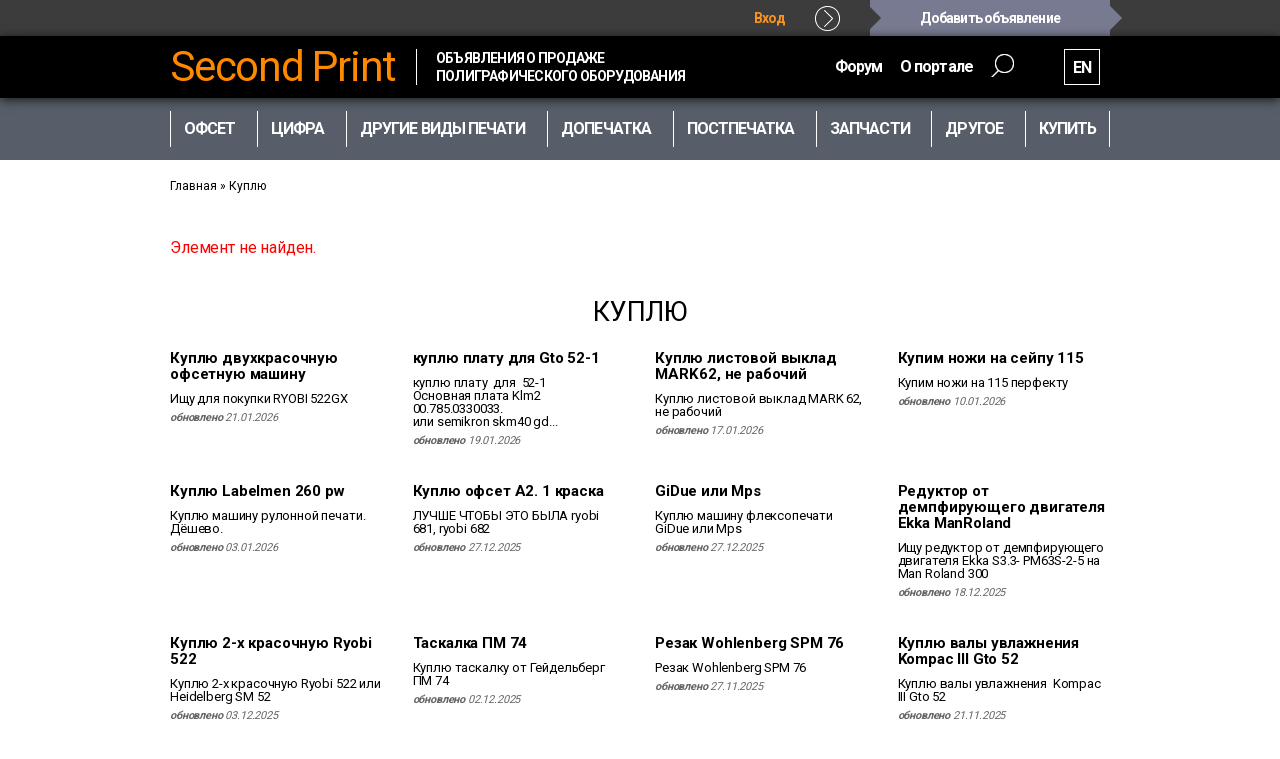

--- FILE ---
content_type: text/html; charset=windows-1251
request_url: https://www.second-print.ru/buy/147604.html
body_size: 8566
content:
<!DOCTYPE html>
<html lang="ru">
<head>
	<meta http-equiv="X-UA-Compatible" content="IE=edge">
	<meta name="viewport" content="width=device-width, initial-scale=1, maximum-scale=1">
	<meta name="cmsmagazine" content="37f5b296b7e1138e8d13bf89eed51f50" />
	<meta name='yandex-verification' content='41c69bda96ec2ce2' />  
        <meta name="yandex-verification" content="f3a58bd8a2954a9d" />
	<title>Куплю полиграфическое оборудование</title>
	<link rel="shortcut icon" href="/bitrix/templates/second-print-modern/img/favicon/favicon.ico" type="image/x-icon">
	<link href="https://fonts.googleapis.com/css?family=Roboto:300,400,500,700&amp;subset=cyrillic" rel="stylesheet">
	<link rel="stylesheet" href="/bitrix/templates/second-print-modern/css/main.css?v=2.1">
	<link rel="stylesheet" href="/bitrix/templates/second-print-modern/css/custom.css?v=1.2.8">
	<meta http-equiv="Content-Type" content="text/html; charset=windows-1251" />
<meta name="keywords" content="полиграфическое оборудование б/у, печатные офсетные и цифровые машины, Heidelberg, Adast, Roland, Ryobi." />
<meta name="description" content="полиграфическое оборудование б/у, печатные офсетные и цифровые машины, Heidelberg, Adast, Roland, Ryobi." />
<link href="/bitrix/js/main/core/css/core.css?1323767019" type="text/css" rel="stylesheet" />
<link href="/bitrix/templates/second-print-modern/components/bitrix/menu/header_catalog/style.css?1592332108" type="text/css" rel="stylesheet" />
<link href="/bitrix/templates/second-print-modern/components/bitrix/breadcrumb/breadcrumb/style.css?1591896111" type="text/css" rel="stylesheet" />
<link href="/bitrix/components/bitrix/system.show_message/templates/.default/style.css?1195134752" type="text/css" rel="stylesheet" />
<link href="/bitrix/templates/second-print-modern/components/bitrix/menu/footer_catalog/style.css?1592332108" type="text/css" rel="stylesheet" />
<link href="/bitrix/templates/second-print-modern/styles.css?1747913084" type="text/css" rel="stylesheet" />
<link href="/bitrix/templates/second-print-modern/template_styles.css?1747913084" type="text/css" rel="stylesheet" />
<script type="text/javascript" src="/bitrix/js/main/core/core.js?1333707510"></script>
<script type="text/javascript">BX.message({'LANGUAGE_ID':'ru','FORMAT_DATE':'DD.MM.YYYY','FORMAT_DATETIME':'DD.MM.YYYY HH:MI:SS','COOKIE_PREFIX':'BITRIX_SM','bitrix_sessid':'0ace458c15bc2ca195de5bb415b6e2b2','SITE_ID':'se','JS_CORE_LOADING':'Загрузка...','JS_CORE_WINDOW_CLOSE':'Закрыть','JS_CORE_WINDOW_EXPAND':'Развернуть','JS_CORE_WINDOW_NARROW':'Свернуть в окно','JS_CORE_WINDOW_SAVE':'Сохранить','JS_CORE_WINDOW_CANCEL':'Отменить','JS_CORE_H':'ч','JS_CORE_M':'м','JS_CORE_S':'с'})</script>
<script type="text/javascript" src="/bitrix/js/main/core/core_ajax.js?1333707510"></script>
<script type="text/javascript" src="/bitrix/js/main/session.js?1317263917"></script>
<script type="text/javascript">
bxSession.Expand(1440, '0ace458c15bc2ca195de5bb415b6e2b2', false, 'fb113e35873d6b73da68841392cb5fe0');
</script>
<script type="text/javascript" src="/bitrix/templates/second-print-modern/js/libs.min.js?1591896107"></script>
<script type="text/javascript" src="/bitrix/templates/second-print-modern/js/common.js?v=1.0.1"></script>
	<script src="https://yastatic.net/pcode/adfox/loader.js" crossorigin="anonymous"></script>
</head>
<body class="">
	
	<header>

		<div class="head_top_wrapper">
			<div class="container">
				<div class="head_top">
											<a href="/auth/index.php?login=yes" class="email">Вход</a>
						<a href="/auth/index.php?login=yes" class="log_in"></a>
										<div class="advert">
						Добавить объявление
						<ul>
							<li><a href="/personal/sale/">Продать</a></li>
							<li><a href="/personal/buy/?edit=Y">Купить</a></li>
						</ul>
					</div>
									</div>
			</div>
		</div>

		<div class="head_middle_wrapper">
			<div class="container">
				<div class="head_middle">
					<div class="head_middle_left">
						<a href="/" class="logo">Second Print</a>
						<p>ОБЪЯВЛЕНИЯ О ПРОДАЖЕ ПОЛИГРАФИЧЕСКОГО ОБОРУДОВАНИЯ</p>					</div>
					<div class="head_middle_right">
						<ul>
							
			<li>
			<a href="https://forum.print-forum.ru/forumdisplay.php?f=22">Форум</a>
		</li>
			<li>
			<a href="/about/">О портале</a>
		</li>
	<!-- 							<li><a href='#'>КОМПАНИИ</a></li>
							<li><a href='#'>ФОРУМ</a></li>
							<li><a href='#'>О ПОРТАЛЕ</a></li> -->
							<li class="search-wrap">
								<button type="button" class="search-switch"></button>
								<div class="search-desktop">
									<script src="/bitrix/templates/second-print-modern/components/bitrix/search.form/flat/script.js?1591896115" type="text/javascript"></script>
<form action="/search/index.php" method="get">
	<input type="search" name="q">
	<input type="submit" value="">
</form>								</div>
							</li>
							<li class="lang-wrap"><a class="lang-switch" href='http://en.second-print.ru'>EN</a></li>
						</ul>
					</div>
				</div>
			</div>
		</div>

		<div class="nav_helper">
			<div class="nav_wrapper">
				<div class="container">
											
	<nav>
		<a href="#" class="toggle-mnu"><span></span></a>
		<ul>
											<li>
					<a href="/equipment/559/">
													<span>Офсет</span>
											</a>
											<ul>
															<li><a href="/equipment/560/">Малоформатный листовой офсет</a></li>
															<li><a href="/equipment/561/">Полуформатный офсет</a></li>
															<li><a href="/equipment/562/">Полноформатные и VLF офсетные машины</a></li>
															<li><a href="/equipment/307/">Узкорулонные офсетные машины</a></li>
															<li><a href="/equipment/308/">Газетные офсетные машины</a></li>
															<li><a href="/equipment/309/">Журнальные офсетные машины</a></li>
															<li><a href="/equipment/590/">Расходные материалы для офсетной печати</a></li>
													</ul>
									</li>
											<li>
					<a href="/equipment/274/">
													<span>Цифра</span>
											</a>
											<ul>
															<li><a href="/equipment/303/">Тонерные ЦПМ (цифровые печатные машины)</a></li>
															<li><a href="/equipment/566/">Струйные ЦПМ</a></li>
															<li><a href="/equipment/305/">Широкоформатные принтеры</a></li>
															<li><a href="/equipment/567/">Плоттеры и каттеры</a></li>
															<li><a href="/equipment/306/">Ризографы (Цифровые дупликаторы)</a></li>
															<li><a href="/equipment/568/">Лазерная резка и гравировка</a></li>
															<li><a href="/equipment/569/">Другое цифровое оборудование</a></li>
															<li><a href="/equipment/593/">Расходные материалы для цифровой печати</a></li>
													</ul>
									</li>
											<li>
					<a href="/equipment/570/">
													<span>Другие виды печати</span>
											</a>
											<ul>
															<li><a href="/equipment/310/">Узкорулонные флексо</a></li>
															<li><a href="/equipment/311/">Широкорулонные флексо</a></li>
															<li><a href="/equipment/312/">Вспомогательное для флексографии</a></li>
															<li><a href="/equipment/314/">Шелкография (трафаретная печать)</a></li>
															<li><a href="/equipment/315/">Устройства для тампопечати</a></li>
															<li><a href="/equipment/316/">Термоподъём</a></li>
															<li><a href="/equipment/313/">Глубокой печати</a></li>
															<li><a href="/equipment/592/">Расходные материалы для флексографии и трафаретной печати</a></li>
													</ul>
									</li>
											<li>
					<a href="/equipment/272/">
													<span>Допечатка</span>
											</a>
											<ul>
															<li><a href="/equipment/287/">ФНА</a></li>
															<li><a href="/equipment/288/">CTP</a></li>
															<li><a href="/equipment/289/">Копировальные рамы</a></li>
															<li><a href="/equipment/290/">Монтажные столы</a></li>
															<li><a href="/equipment/291/">Устройства пробивки форм</a></li>
															<li><a href="/equipment/292/">Проявочные процессоры</a></li>
															<li><a href="/equipment/293/">Устройства для регенерации растворов</a></li>
															<li><a href="/equipment/294/">Цветопробы</a></li>
															<li><a href="/equipment/295/">Формное оборудование для флексо и глубокой печати</a></li>
															<li><a href="/equipment/571/">Другое допечатное оборудование</a></li>
															<li><a href="/equipment/591/">Расходные материалы для препресса</a></li>
													</ul>
									</li>
											<li>
					<a href="/equipment/572/">
													<span>Постпечатка</span>
											</a>
											<ul>
															<li><a href="/equipment/320/">Одноножевые бумагорезальные машины</a></li>
															<li><a href="/equipment/321/">Трехножевые обрезчики/триммеры</a></li>
															<li><a href="/equipment/323/">Флаторезки и размотчики рулонов</a></li>
															<li><a href="/equipment/324/">Плоттеры режущие</a></li>
															<li><a href="/equipment/325/">Брошюровщики</a></li>
															<li><a href="/equipment/326/">ВШРА</a></li>
															<li><a href="/equipment/327/">Ниткошвейные машины</a></li>
															<li><a href="/equipment/328/">Листподборочные башни и комплексы</a></li>
															<li><a href="/equipment/329/">Автоматы КБС</a></li>
															<li><a href="/equipment/330/">Изготовление переплетных крышек</a></li>
															<li><a href="/equipment/333/">Пакетные ламинаторы</a></li>
															<li><a href="/equipment/334/">Рулонные ламинаторы</a></li>
															<li><a href="/equipment/331/">Фальцевально-склеивающие линии</a></li>
															<li><a href="/equipment/332/">Фальцевальные машины</a></li>
															<li><a href="/equipment/335/">Упаковочные машины</a></li>
															<li><a href="/equipment/337/">Перфораторы и штанцевальные машины</a></li>
															<li><a href="/equipment/339/">Электрические степлеры</a></li>
															<li><a href="/equipment/338/">Бумагосверлильные машины</a></li>
															<li><a href="/equipment/340/">Перфорация, биговка, резка, нумерация</a></li>
															<li><a href="/equipment/341/">Высекальные и тиснильные прессы</a></li>
															<li><a href="/equipment/342/">Оборудование для УФ лакировки</a></li>
															<li><a href="/equipment/281/">Другое отделочное оборудование</a></li>
															<li><a href="/equipment/594/">Расходные материалы для послепечатной обработки </a></li>
													</ul>
									</li>
											<li>
					<a href="/equipment/573/">
													<span>Запчасти</span>
											</a>
											<ul>
															<li><a href="/equipment/574/">Запчасти</a></li>
															<li><a href="/equipment/575/">Ремонт</a></li>
													</ul>
									</li>
											<li>
					<a href="/equipment/285/">
													<span>Другое</span>
											</a>
											<ul>
															<li><a href="/equipment/580/">Бумага и картон</a></li>
															<li><a href="/equipment/579/">Аренда оборудования</a></li>
															<li><a href="/equipment/578/">Продажа бизнеса</a></li>
													</ul>
									</li>
											<li>
					<a href="/buy/">
													Купить											</a>
									</li>
					</ul>
	</nav>
										<div class="search-mobile">
						<script src="/bitrix/templates/second-print-modern/components/bitrix/search.form/flat/script.js?1591896115" type="text/javascript"></script>
<form action="/search/index.php" method="get">
	<input type="search" name="q">
	<input type="submit" value="">
</form>					</div>
				</div>
			</div>
		</div>

					<script type="text/javascript">
				$(function() {
					$(window).on('scroll', function() {
						if (!$('.nav_helper .toggle-mnu:visible').length) {
							if ($(this).scrollTop() >= $('.nav_helper').offset().top) {
								$('.nav_helper').css({
									height: $('.nav_wrapper').outerHeight() + 'px'
								});
								$('.nav_wrapper').addClass('nav_wrapper_fixed');
							} else {
								$('.nav_wrapper').removeClass('nav_wrapper_fixed');
								$('.nav_helper').removeAttr('style');
							}
						}

						if ($(this).scrollTop() > 500) {
							$('.go-top').fadeIn();
						} else {
							$('.go-top').fadeOut();
						}
					});

					$('.go-top').on('click', function() {
						$("html, body").animate({ scrollTop: 0 }, 300);
					});
				});
			</script>
		
	</header>
	<main>
					<div class="container"><ul class="breadcrumb-navigation"><li><a href="/" title="Главная">Главная</a></li><li><span>&nbsp;&raquo;&nbsp;</span></li><li><a href="/buy/" title="Куплю">Куплю</a></li></ul></div>				
		 
<div class="page page-ad-sale">

	
	<section class="advertising_little"> 	 
  <div class="container"> 		 
    <div class="advertising_container" style="padding-bottom: 10px;"> 		 
<!--AdFox START-->
<!--yandex_print-forum-->
<!--Площадка: second-print.ru / Сквозные баннеры / 1260*120-->
<!--Категория: <не задана>-->
<!--Баннер: <не задана>-->
<!--Тип баннера: 1260*120-->
<div id="adfox_176234932643077997"></div>
<script>
    window.yaContextCb.push(()=>{
        Ya.adfoxCode.create({
            ownerId: 335424,
            containerId: 'adfox_176234932643077997',
            params: {
                p1: 'cltcw',
                p2: 'gxbq',
                pfc: 'homfs',
                pfb: 'bhvthd'
            }
        })
    })
</script>

 </div>
   	 	</div>
 </section>

	<div class="container">

		<div class="row">

			<div class="col-lg-9 col-lg-9">

				<div class="content">

					
<p><font class="errortext">Элемент не найден.</font></p>

				</div>
			</div>

			<div class="col-lg-3 col-lg-3">

				<aside class="sidebar">

					<div class="sidebar__block">
						
 
<!--AdFox START-->
 
<!--yandex_print-forum-->
 
<!--Площадка: second-print.ru / Сквозные баннеры / 300*300 Самый верхний-->
 
<!--Категория: <не задана>-->
 
<!--Баннер: <не задана>-->
 
<!--Тип баннера: 300*300-->
 
<div id="adfox_176098510442667997"></div>
 
<script>
    window.yaContextCb.push(()=>{
        Ya.adfoxCode.create({
            ownerId: 335424,
            containerId: 'adfox_176098510442667997',
            params: {
                p1: 'cltch',
                p2: 'gxbr',
                pfc: 'hnsme',
                pfb: 'bhsnpr'
            }
        })
    })
</script>
<!--AdFox START-->
<!--yandex_print-forum-->
<!--Площадка: second-print.ru / Сквозные баннеры / 300*300 Самый верхний-->
<!--Категория: <не задана>-->
<!--Баннер: <не задана>-->
<!--Тип баннера: 300*300-->
<div id="adfox_176900885006857997"></div>
<script>
    window.yaContextCb.push(()=>{
        Ya.adfoxCode.create({
            ownerId: 335424,
            containerId: 'adfox_176900885006857997',
            params: {
                p1: 'cltch',
                p2: 'gxbr',
                pfc: 'hqytc',
                pfb: 'biicpg'
            }
        })
    })
</script>
					</div>

					<div class="sidebar__block">
						
<!--AdFox START-->
 
<!--yandex_print-forum-->
 
<!--Площадка: second-print.ru / Сквозные баннеры / 300*300-->
 
<!--Категория: <не задана>-->
 
<!--Баннер: <не задана>-->
 
<!--Тип баннера: 300*300-->
 
<div id="adfox_175395441554047997"></div>
 
<script>
    window.yaContextCb.push(()=>{
        Ya.adfoxCode.create({
            ownerId: 335424,
            containerId: 'adfox_175395441554047997',
            params: {
                p1: 'cltlg',
                p2: 'gxbr',
                pfc: 'hkrlj',
                pfb: 'bhfmue'
            }
        })
    })
</script>
 <!--AdFox START-->
<!--yandex_print-forum-->
<!--Площадка: second-print.ru / Сквозные баннеры / 300*300 Самый верхний-->
<!--Категория: <не задана>-->
<!--Баннер: <не задана>-->
<!--Тип баннера: 300*300-->
<div id="adfox_176176186575537997"></div>
<script>
    window.yaContextCb.push(()=>{
        Ya.adfoxCode.create({
            ownerId: 335424,
            containerId: 'adfox_176176186575537997',
            params: {
                p1: 'cltch',
                p2: 'gxbr',
                pfc: 'hocif',
                pfb: 'bhubwv'
            }
        })
    })
</script>

					</div>

					<div class="sidebar__block">
						
<!--AdFox START-->
 
<!--yandex_print-forum-->
 
<!--Площадка: second-print.ru / Сквозные баннеры / 300*300-->
 
<!--Категория: <не задана>-->
 
<!--Баннер: <не задана>-->
 
<!--Тип баннера: 300*300-->
 
<div id="adfox_175785990400637997"></div>
 
<script>
    window.yaContextCb.push(()=>{
        Ya.adfoxCode.create({
            ownerId: 335424,
            containerId: 'adfox_175785990400637997',
            params: {
                p1: 'cltlg',
                p2: 'gxbr',
                pfc: 'hmdru',
                pfb: 'bhlveb'
            }
        })
    })
</script>

<!--AdFox START-->
<!--yandex_print-forum-->
<!--Площадка: second-print.ru / Сквозные баннеры / 300*300-->
<!--Категория: <не задана>-->
<!--Баннер: <не задана>-->
<!--Тип баннера: 300*300-->
<div id="adfox_176492449362587997"></div>
<script>
    window.yaContextCb.push(()=>{
        Ya.adfoxCode.create({
            ownerId: 335424,
            containerId: 'adfox_176492449362587997',
            params: {
                p1: 'cltlg',
                p2: 'gxbr',
                pfc: 'hprzh',
                pfb: 'bibalz'
            }
        })
    })
</script>
					</div>

					<div class="sidebar__block">
						
<!--AdFox START-->
 
<!--yandex_print-forum-->
 
<!--Площадка: second-print.ru / Сквозные баннеры / 300*300-->
 
<!--Категория: <не задана>-->
 
<!--Баннер: <не задана>-->
 
<!--Тип баннера: 300*300-->
 
<div id="adfox_17649256377227997"></div>
 
<script>
    window.yaContextCb.push(()=>{
        Ya.adfoxCode.create({
            ownerId: 335424,
            containerId: 'adfox_17649256377227997',
            params: {
                p1: 'cltlg',
                p2: 'gxbr',
                pfc: 'hprzz',
                pfb: 'bibaot'
            }
        })
    })
</script>


<!--AdFox START-->
<!--yandex_print-forum-->
<!--Площадка: second-print.ru / Сквозные баннеры / 300*300-->
<!--Категория: <не задана>-->
<!--Баннер: <не задана>-->
<!--Тип баннера: 300*300-->
<div id="adfox_176719495344287997"></div>
<script>
    window.yaContextCb.push(()=>{
        Ya.adfoxCode.create({
            ownerId: 335424,
            containerId: 'adfox_176719495344287997',
            params: {
                p1: 'cltlg',
                p2: 'gxbr',
                pfc: 'hqrzt',
                pfb: 'bigvzy'
            }
        })
    })
</script>
					</div>
					
														</aside>



			</div>

		</div>

	</div>

	
	
<section class="repairs">
	<div class="container">
					<h2>Куплю</h2>
						<div class="repairs_container">
											<div class="repairs_item" id="bx_2647885750_153425">
					<div class="title"><a href="/buy/153425.html">Куплю двухкрасочную офсетную машину</a></div>
											<p>Ищу для покупки RYOBI 522GX</p>
																<time><strong>обновлено</strong> 21.01.2026</time>
									</div>
											<div class="repairs_item" id="bx_2647885750_153381">
					<div class="title"><a href="/buy/153381.html">куплю плату  для Gto 52-1 </a></div>
											<p>куплю плату&nbsp;&nbsp;для&nbsp;&nbsp;52-1<br />
Основная плата Klm2 00.785.0330033.<br />
или semikron skm40 gd...</p>
																<time><strong>обновлено</strong> 19.01.2026</time>
									</div>
											<div class="repairs_item" id="bx_2647885750_153380">
					<div class="title"><a href="/buy/153380.html">Куплю листовой выклад MARK&#8239;62, не рабочий</a></div>
											<p>Куплю листовой выклад MARK&#8239;62, не рабочий</p>
																<time><strong>обновлено</strong> 17.01.2026</time>
									</div>
											<div class="repairs_item" id="bx_2647885750_153327">
					<div class="title"><a href="/buy/153327.html">Купим ножи на сейпу 115</a></div>
											<p>Купим ножи на 115 перфекту</p>
																<time><strong>обновлено</strong> 10.01.2026</time>
									</div>
											<div class="repairs_item" id="bx_2647885750_153319">
					<div class="title"><a href="/buy/153319.html">Куплю Labelmen 260 pw</a></div>
											<p>Куплю машину рулонной печати. Дёшево.</p>
																<time><strong>обновлено</strong> 03.01.2026</time>
									</div>
											<div class="repairs_item" id="bx_2647885750_153313">
					<div class="title"><a href="/buy/153313.html">Куплю офсет А2. 1 краска</a></div>
											<p>ЛУЧШЕ ЧТОБЫ ЭТО БЫЛА ryobi 681, ryobi 682</p>
																<time><strong>обновлено</strong> 27.12.2025</time>
									</div>
											<div class="repairs_item" id="bx_2647885750_153312">
					<div class="title"><a href="/buy/153312.html">GiDue или Mps</a></div>
											<p>Куплю машину флексопечати GiDue или Mps</p>
																<time><strong>обновлено</strong> 27.12.2025</time>
									</div>
											<div class="repairs_item" id="bx_2647885750_153252">
					<div class="title"><a href="/buy/153252.html">Редуктор от демпфирующего двигателя Ekka ManRoland</a></div>
											<p>Ищу редуктор от демпфирующего двигателя Ekka S3.3- PM63S-2-5 на Man Roland 300</p>
																<time><strong>обновлено</strong> 18.12.2025</time>
									</div>
											<div class="repairs_item" id="bx_2647885750_153141">
					<div class="title"><a href="/buy/153141.html">Куплю 2-х красочную Ryobi 522</a></div>
											<p>Куплю 2-х красочную Ryobi 522 или Heidelberg SM 52</p>
																<time><strong>обновлено</strong> 03.12.2025</time>
									</div>
											<div class="repairs_item" id="bx_2647885750_153136">
					<div class="title"><a href="/buy/153136.html">Таскалка ПМ 74</a></div>
											<p>Куплю таскалку от Гейдельберг ПМ 74</p>
																<time><strong>обновлено</strong> 02.12.2025</time>
									</div>
											<div class="repairs_item" id="bx_2647885750_153119">
					<div class="title"><a href="/buy/153119.html">Резак Wohlenberg SPM 76</a></div>
											<p>Резак Wohlenberg SPM 76</p>
																<time><strong>обновлено</strong> 27.11.2025</time>
									</div>
											<div class="repairs_item" id="bx_2647885750_153068">
					<div class="title"><a href="/buy/153068.html">Куплю валы увлажнения  Kompac III Gto 52</a></div>
											<p>Куплю валы увлажнения&nbsp;&nbsp;Kompac III Gto 52</p>
																<time><strong>обновлено</strong> 21.11.2025</time>
									</div>
					</div>
									<div class="b-show-more">
					<a class="b-show-more__link" href="/buy/">Показать все объявления Куплю</a>
				</div>
						</div>
</section>
</div>

 
<section class="advertising_little"> 	 
  <div class="container"> 		 
    <div class="advertising_container" style="padding-bottom: 10px;"> 			 		 
 
<!--AdFox START-->
 
<!--yandex_print-forum-->
 
<!--Площадка: second-print.ru / Сквозные баннеры / 1260*120-->
 
<!--Категория: <не задана>-->
 
<!--Баннер: <не задана>-->
 
<!--Тип баннера: 1260*120-->
 
      <div id="adfox_176311066340657997"></div>
     
<script>
    window.yaContextCb.push(()=>{
        Ya.adfoxCode.create({
            ownerId: 335424,
            containerId: 'adfox_176311066340657997',
            params: {
                p1: 'cltcw',
                p2: 'gxbq',
                pfc: 'hotsx',
                pfb: 'bhwxan'
            }
        })
    })
</script>
 </div>
   	</div>
 </section> <img src="https://printfo.ru/bitrix/spread.php?s=QklUUklYX1NNX0dVRVNUX0lEATgyODMxNDU0ATE4MDA0MDk0NDkBLwEBAkJJVFJJWF9TTV9MQVNUX1ZJU0lUATI1LjAxLjIwMjYgMDQ6NDQ6MDkBMTgwMDQwOTQ0OQEvAQEC&amp;k=0551ecefdd556a9b7e339d6feb850c39" alt="" style="width:0px; height:0px; position:absolute; left:-1px; top:-1px;" />
<img src="https://second-print.ru/bitrix/spread.php?s=QklUUklYX1NNX0dVRVNUX0lEATgyODMxNDU0ATE4MDA0MDk0NDkBLwEBAkJJVFJJWF9TTV9MQVNUX1ZJU0lUATI1LjAxLjIwMjYgMDQ6NDQ6MDkBMTgwMDQwOTQ0OQEvAQEC&amp;k=0551ecefdd556a9b7e339d6feb850c39" alt="" style="width:0px; height:0px; position:absolute; left:-1px; top:-1px;" />
<img src="https://print-forum.ru/bitrix/spread.php?s=QklUUklYX1NNX0dVRVNUX0lEATgyODMxNDU0ATE4MDA0MDk0NDkBLwEBAkJJVFJJWF9TTV9MQVNUX1ZJU0lUATI1LjAxLjIwMjYgMDQ6NDQ6MDkBMTgwMDQwOTQ0OQEvAQEC&amp;k=0551ecefdd556a9b7e339d6feb850c39" alt="" style="width:0px; height:0px; position:absolute; left:-1px; top:-1px;" />
<img src="https://принтфорум.рф/bitrix/spread.php?s=QklUUklYX1NNX0dVRVNUX0lEATgyODMxNDU0ATE4MDA0MDk0NDkBLwEBAkJJVFJJWF9TTV9MQVNUX1ZJU0lUATI1LjAxLjIwMjYgMDQ6NDQ6MDkBMTgwMDQwOTQ0OQEvAQEC&amp;k=0551ecefdd556a9b7e339d6feb850c39" alt="" style="width:0px; height:0px; position:absolute; left:-1px; top:-1px;" />
<img src="https://принт-форум.рф/bitrix/spread.php?s=QklUUklYX1NNX0dVRVNUX0lEATgyODMxNDU0ATE4MDA0MDk0NDkBLwEBAkJJVFJJWF9TTV9MQVNUX1ZJU0lUATI1LjAxLjIwMjYgMDQ6NDQ6MDkBMTgwMDQwOTQ0OQEvAQEC&amp;k=0551ecefdd556a9b7e339d6feb850c39" alt="" style="width:0px; height:0px; position:absolute; left:-1px; top:-1px;" />
<img src="https://reklamater.ru/bitrix/spread.php?s=QklUUklYX1NNX0dVRVNUX0lEATgyODMxNDU0ATE4MDA0MDk0NDkBLwEBAkJJVFJJWF9TTV9MQVNUX1ZJU0lUATI1LjAxLjIwMjYgMDQ6NDQ6MDkBMTgwMDQwOTQ0OQEvAQEC&amp;k=0551ecefdd556a9b7e339d6feb850c39" alt="" style="width:0px; height:0px; position:absolute; left:-1px; top:-1px;" />

			</main>
	<script>
		$(function() {
			$('.f_tab-switch__item').on('click', function() {
				$('.f_tab-switch__item').removeClass('active');
				$(this).addClass('active');
				if ($(this).index() != 0) {
					$('.f_tab-switch__helper').removeClass('active');
				} else {
					$('.f_tab-switch__helper').addClass('active');
				}

				var target = $(this).data('target'),
					$target = $(target).eq(0);

				if ($target.length) {
					$('.f_tab').removeClass('active');
					$target.addClass('active');
				}
			});

			$('.f_tab-switch__helper').on('click', function() {
				$('.f_tab-switch__item:first-child').trigger('click');
			});
		});
	</script>
	<footer>
		<div class="f_tab-switch">
			<div class="f_tab-switch__helper active"></div>
			<div class="container">
				<div class="f_tab-switch__item active" data-target=".f_top">SecondPrint</div>
				<div class="f_tab-switch__item" data-target=".f_bottom">PrintForum <sup>полиграфический форум №1</sup></div>
			</div>
		</div>

		<div class="f_tab f_top active">
			<div class="container">

									<script src="/bitrix/templates/second-print-modern/components/bitrix/menu/footer_catalog/script.js?1592338637" type="text/javascript"></script>
	<div class="f_top_container">
								<div class="f_top_item">
				<div class="title"><a href="/equipment/559/">Офсет</a></div>
														<ul>
													<li><a href="/equipment/560/">Малоформатный листовой офсет</a></li>

																				<li><a href="/equipment/561/">Полуформатный офсет</a></li>

																				<li><a href="/equipment/562/">Полноформатные и VLF офсетные машины</a></li>

																				<li><a href="/equipment/307/">Узкорулонные офсетные машины</a></li>

																				<li><a href="/equipment/308/">Газетные офсетные машины</a></li>

																				<li><a href="/equipment/309/">Журнальные офсетные машины</a></li>

																				<li><a href="/equipment/590/">Расходные материалы для офсетной печати</a></li>

																		</ul>
							</div>
											<div class="f_top_item">
				<div class="title"><a href="/equipment/274/">Цифра</a></div>
														<ul>
													<li><a href="/equipment/303/">Тонерные ЦПМ (цифровые печатные машины)</a></li>

																				<li><a href="/equipment/566/">Струйные ЦПМ</a></li>

																				<li><a href="/equipment/305/">Широкоформатные принтеры</a></li>

																				<li><a href="/equipment/567/">Плоттеры и каттеры</a></li>

																				<li><a href="/equipment/306/">Ризографы (Цифровые дупликаторы)</a></li>

																				<li><a href="/equipment/568/">Лазерная резка и гравировка</a></li>

																				<li><a href="/equipment/569/">Другое цифровое оборудование</a></li>

																				<li><a href="/equipment/593/">Расходные материалы для цифровой печати</a></li>

																		</ul>
							</div>
											<div class="f_top_item">
				<div class="title"><a href="/equipment/570/">Другие виды печати</a></div>
														<ul>
													<li><a href="/equipment/310/">Узкорулонные флексо</a></li>

																				<li><a href="/equipment/311/">Широкорулонные флексо</a></li>

																				<li><a href="/equipment/312/">Вспомогательное для флексографии</a></li>

																				<li><a href="/equipment/314/">Шелкография (трафаретная печать)</a></li>

																				<li><a href="/equipment/315/">Устройства для тампопечати</a></li>

																				<li><a href="/equipment/316/">Термоподъём</a></li>

																				<li><a href="/equipment/313/">Глубокой печати</a></li>

																				<li><a href="/equipment/592/">Расходные материалы для флексографии и трафаретной печати</a></li>

																		</ul>
							</div>
											<div class="f_top_item">
				<div class="title"><a href="/equipment/272/">Допечатка</a></div>
														<ul>
													<li><a href="/equipment/287/">ФНА</a></li>

																				<li><a href="/equipment/288/">CTP</a></li>

																				<li><a href="/equipment/289/">Копировальные рамы</a></li>

																				<li><a href="/equipment/290/">Монтажные столы</a></li>

																				<li><a href="/equipment/291/">Устройства пробивки форм</a></li>

																				<li><a href="/equipment/292/">Проявочные процессоры</a></li>

																				<li><a href="/equipment/293/">Устройства для регенерации растворов</a></li>

																				<li><a href="/equipment/294/">Цветопробы</a></li>

																				<li><a href="/equipment/295/">Формное оборудование для флексо и глубокой печати</a></li>

																				<li><a href="/equipment/571/">Другое допечатное оборудование</a></li>

																				<li><a href="/equipment/591/">Расходные материалы для препресса</a></li>

															<li><a href="javascript:void(0)" class="footer-show-switch">Все разделы...</a></li>
																										</ul>
							</div>
											<div class="f_top_item">
				<div class="title"><a href="/equipment/572/">Постпечатка</a></div>
														<ul>
													<li><a href="/equipment/320/">Одноножевые бумагорезальные машины</a></li>

																				<li><a href="/equipment/321/">Трехножевые обрезчики/триммеры</a></li>

																				<li><a href="/equipment/323/">Флаторезки и размотчики рулонов</a></li>

																				<li><a href="/equipment/324/">Плоттеры режущие</a></li>

																				<li><a href="/equipment/325/">Брошюровщики</a></li>

																				<li><a href="/equipment/326/">ВШРА</a></li>

																				<li><a href="/equipment/327/">Ниткошвейные машины</a></li>

																				<li><a href="/equipment/328/">Листподборочные башни и комплексы</a></li>

																				<li><a href="/equipment/329/">Автоматы КБС</a></li>

																				<li><a href="/equipment/330/">Изготовление переплетных крышек</a></li>

																				<li><a href="/equipment/333/">Пакетные ламинаторы</a></li>

															<li><a href="javascript:void(0)" class="footer-show-switch">Все разделы...</a></li>
																												<li class="footer-hide-item"><a href="/equipment/334/">Рулонные ламинаторы</a></li>

																				<li class="footer-hide-item"><a href="/equipment/331/">Фальцевально-склеивающие линии</a></li>

																				<li class="footer-hide-item"><a href="/equipment/332/">Фальцевальные машины</a></li>

																				<li class="footer-hide-item"><a href="/equipment/335/">Упаковочные машины</a></li>

																				<li class="footer-hide-item"><a href="/equipment/337/">Перфораторы и штанцевальные машины</a></li>

																				<li class="footer-hide-item"><a href="/equipment/339/">Электрические степлеры</a></li>

																				<li class="footer-hide-item"><a href="/equipment/338/">Бумагосверлильные машины</a></li>

																				<li class="footer-hide-item"><a href="/equipment/340/">Перфорация, биговка, резка, нумерация</a></li>

																				<li class="footer-hide-item"><a href="/equipment/341/">Высекальные и тиснильные прессы</a></li>

																				<li class="footer-hide-item"><a href="/equipment/342/">Оборудование для УФ лакировки</a></li>

																				<li class="footer-hide-item"><a href="/equipment/281/">Другое отделочное оборудование</a></li>

																				<li class="footer-hide-item"><a href="/equipment/594/">Расходные материалы для послепечатной обработки </a></li>

																		</ul>
							</div>
											<div class="f_top_item">
				<div class="title"><a href="/equipment/573/">Запчасти</a></div>
														<ul>
													<li><a href="/equipment/574/">Запчасти</a></li>

																				<li><a href="/equipment/575/">Ремонт</a></li>

																		</ul>
							</div>
											<div class="f_top_item f_top_item_big">
				<div class="title"><a href="/equipment/285/">Другое</a></div>
														<ul>
													<li><a href="/equipment/580/">Бумага и картон</a></li>

																				<li><a href="/equipment/579/">Аренда оборудования</a></li>

																				<li><a href="/equipment/578/">Продажа бизнеса</a></li>

																		</ul>
							</div>
											<div class="f_top_item f_top_item_big">
				<div class="title"><a href="/about/">О проекте</a></div>
														<ul>
													<li><a href="/policy/">Политика конфиденциальности</a></li>

																				<li><a href="/rules/">Правила публикации</a></li>

																				<li><a href="/about-advertising/">О рекламе</a></li>

																				<li><a href="/contacts/">Контакты</a></li>

																		</ul>
							</div>
											<div class="f_top_item f_top_item_big">
				<div class="title"><a href="/buy/">Купить <br>оборудование</a></div>
							</div>
						</div>


									
				<div class="f_text">
					
<div class="title">Second Print</div>
 <span>ПРОДАЖА ПОЛИГРАФИЧЕСКОГО ОБОРУДОВАНИЯ</span> 
<p>Учредитель: ООО ИА РусПром. Электронное СМИ &quot;Полиграфический интернет-портал Принт-Форум&quot;, свидетельство о регистрации ЭЛ № ФС77-43576.</p>
 
<p>1999&mdash;2023 &copy; ИА РусПром. При использовании материалов с сайта Принт-форум, обязательно указание кликабельной индексируемой ссылки на источник.</p>
 
<p class="contact-info"> 117648, г. Москва, а/я 15 &nbsp; | &nbsp; ООО &laquo;ИА РусПром&raquo; &nbsp; | &nbsp; Тел.: <a href="tel:+74991362434" >+7 (499) 136-24-34</a> &nbsp; | &nbsp; <a href="tel:+79067701455" >+7 (906) 770-14-55</a> &nbsp; | <a href="mailto:info@print-forum.ru" >info@print-forum.ru</a> </p>
				</div>

				<!--LiveInternet counter--><script type="text/javascript">new Image().src = "//counter.yadro.ru/hit;Print-forum?r" + escape(document.referrer) + ((typeof(screen)=="undefined")?"" : ";s"+screen.width+"*"+screen.height+"*" + (screen.colorDepth?screen.colorDepth:screen.pixelDepth)) + ";u"+escape(document.URL) + ";h"+escape(document.title.substring(0,80)) + ";" +Math.random();</script><!--/LiveInternet-->


				
				<!-- Yandex.Metrika counter -->
				<script type="text/javascript" >
				   (function(m,e,t,r,i,k,a){m[i]=m[i]||function(){(m[i].a=m[i].a||[]).push(arguments)};
				   m[i].l=1*new Date();k=e.createElement(t),a=e.getElementsByTagName(t)[0],k.async=1,k.src=r,a.parentNode.insertBefore(k,a)})
				   (window, document, "script", "https://mc.yandex.ru/metrika/tag.js", "ym");

				   ym(55962, "init", {
				        clickmap:true,
				        trackLinks:true,
				        accurateTrackBounce:true,
				        webvisor:true
				   });
				</script>
				<noscript><div><img src="https://mc.yandex.ru/watch/55962" style="position:absolute; left:-9999px;" alt="" /></div></noscript>
				<!-- /Yandex.Metrika counter -->
			</div>
		</div>

		<div class="f_tab f_bottom">
			<div class="container">
				<div class="f_bottom_container">
					
					<div class="f_bottom_item">
						
	<div class="title">Принт-форум</div>
	<ul>
					<li>
				<a href="https://forum.print-forum.ru/forumdisplay.php?f=3#">Тендеры</a>
			</li>
					<li>
				<a href="https://forum.print-forum.ru/forumdisplay.php?f=153#">Технологии и бизнес</a>
			</li>
					<li>
				<a href="https://forum.print-forum.ru/forumdisplay.php?f=151#">Торговая площадка</a>
			</li>
					<li>
				<a href="https://forum.print-forum.ru/forumdisplay.php?f=1#">Сообщество</a>
			</li>
			</ul>
					</div>

					<div class="f_bottom_item">
						
	<div class="title">Полиграфические тендеры</div>
	<ul>
					<li>
				<a href="https://forum.print-forum.ru/forumdisplay.php?f=4">Офсетная печать</a>
			</li>
					<li>
				<a href="https://forum.print-forum.ru/forumdisplay.php?f=20">Цифровая печать</a>
			</li>
					<li>
				<a href="https://forum.print-forum.ru/forumdisplay.php?f=86">Широкоформатная печать</a>
			</li>
					<li>
				<a href="https://forum.print-forum.ru/forumdisplay.php?f=16">Сувениры и подарки</a>
			</li>
					<li>
				<a href="https://forum.print-forum.ru/forumdisplay.php?f=105">Упаковка и этикетка</a>
			</li>
			</ul>
					</div>

					<div class="f_bottom_item">
						
	<div class="title">Технологии</div>
	<ul>
					<li>
				<a href="https://forum.print-forum.ru/forumdisplay.php?f=49">Офсетная печать</a>
			</li>
					<li>
				<a href="https://forum.print-forum.ru/forumdisplay.php?f=53">Срочные вопросы</a>
			</li>
					<li>
				<a href="https://forum.print-forum.ru/forumdisplay.php?f=30">Программное обеспечение</a>
			</li>
					<li>
				<a href="https://forum.print-forum.ru/forumdisplay.php?f=11">Работа в полиграфии</a>
			</li>
					<li>
				<a href="https://forum.print-forum.ru/forumdisplay.php?f=66">Флексопечать</a>
			</li>
			</ul>
					</div>

					<div class="f_bottom_item">
						
	<div class="title">Продажа оборудования</div>
	<ul>
					<li>
				<a href="https://forum.print-forum.ru/forumdisplay.php?f=151">Продажа полиграфического оборудования</a>
			</li>
					<li>
				<a href="https://forum.print-forum.ru/forumdisplay.php?f=61">Полиграфическая барахолка</a>
			</li>
					<li>
				<a href="https://forum.print-forum.ru/forumdisplay.php?f=24">Расходные материалы</a>
			</li>
					<li>
				<a href="https://forum.print-forum.ru/forumdisplay.php?f=13">Заявки на покупку</a>
			</li>
			</ul>
					</div>

				</div>

				<div class="f_text">
					
<div class="title">Second Print</div>
 <span>ПРОДАЖА ПОЛИГРАФИЧЕСКОГО ОБОРУДОВАНИЯ</span> 
<p>Учредитель: ООО ИА РусПром. Электронное СМИ &quot;Полиграфический интернет-портал Принт-Форум&quot;, свидетельство о регистрации ЭЛ № ФС77-43576.</p>
 
<p>1999&mdash;2023 &copy; ИА РусПром. При использовании материалов с сайта Принт-форум, обязательно указание кликабельной индексируемой ссылки на источник.</p>
 
<p class="contact-info"> 117648, г. Москва, а/я 15 &nbsp; | &nbsp; ООО &laquo;ИА РусПром&raquo; &nbsp; | &nbsp; Тел.: <a href="tel:+74991362434" >+7 (499) 136-24-34</a> &nbsp; | &nbsp; <a href="tel:+79067701455" >+7 (906) 770-14-55</a> &nbsp; | <a href="mailto:info@print-forum.ru" >info@print-forum.ru</a> </p>
				</div>

			</div>
		</div>
	</footer>
	
	<div class="go-top" title="Вернуться наверх">
		<svg enable-background="new 0 0 32 32" height="50px" id="Слой_1" version="1.1" viewBox="0 0 32 32" width="50px" xml:space="preserve" xmlns="http://www.w3.org/2000/svg" xmlns:xlink="http://www.w3.org/1999/xlink"><g id="Chevron_Up_Circle"><path d="M16,0C7.163,0,0,7.164,0,16c0,8.837,7.163,16,16,16c8.836,0,16-7.163,16-16C32,7.164,24.836,0,16,0z M16,30   C8.28,30,1.969,23.72,1.969,16C1.969,8.28,8.28,2,16,2c7.72,0,14,6.28,14,14C30,23.72,23.72,30,16,30z" fill="#ff8800"/><path d="M16.699,11.293c-0.384-0.38-1.044-0.381-1.429,0l-6.999,6.899c-0.394,0.391-0.394,1.024,0,1.414   c0.395,0.391,1.034,0.391,1.429,0l6.285-6.195l6.285,6.196c0.394,0.391,1.034,0.391,1.429,0c0.394-0.391,0.394-1.024,0-1.414   L16.699,11.293z" fill="#ff8800"/></g><g/><g/><g/><g/><g/><g/></svg>
	</div>
</body>
</html>

--- FILE ---
content_type: text/css
request_url: https://www.second-print.ru/bitrix/templates/second-print-modern/css/main.css?v=2.1
body_size: 235572
content:
@import url(../css/fonts.min.css);
.fancybox-enabled {
  overflow: hidden; }

.fancybox-enabled body {
  overflow: visible;
  -ms-touch-action: none;
  touch-action: none; }

.fancybox-container {
  position: fixed;
  top: 0;
  left: 0;
  width: 100%;
  height: 100%;
  z-index: 99993;
  -webkit-backface-visibility: hidden;
  backface-visibility: hidden; }

/* Make sure that the first one is on the top */
.fancybox-container ~ .fancybox-container {
  z-index: 99992; }

.fancybox-bg {
  position: absolute;
  top: 0;
  right: 0;
  bottom: 0;
  left: 0;
  background: #0f0f11;
  opacity: 0;
  -webkit-transition-timing-function: cubic-bezier(0.55, 0.06, 0.68, 0.19);
       -o-transition-timing-function: cubic-bezier(0.55, 0.06, 0.68, 0.19);
          transition-timing-function: cubic-bezier(0.55, 0.06, 0.68, 0.19);
  -webkit-backface-visibility: hidden;
  backface-visibility: hidden; }

.fancybox-container--ready .fancybox-bg {
  opacity: 0.87;
  -webkit-transition-timing-function: cubic-bezier(0.22, 0.61, 0.36, 1);
       -o-transition-timing-function: cubic-bezier(0.22, 0.61, 0.36, 1);
          transition-timing-function: cubic-bezier(0.22, 0.61, 0.36, 1); }

.fancybox-controls {
  position: absolute;
  top: 0;
  left: 0;
  right: 0;
  text-align: center;
  opacity: 0;
  z-index: 99994;
  -webkit-transition: opacity .2s;
  -o-transition: opacity .2s;
  transition: opacity .2s;
  pointer-events: none;
  -webkit-backface-visibility: hidden;
  backface-visibility: hidden;
  direction: ltr; }

.fancybox-show-controls .fancybox-controls {
  opacity: 1; }

.fancybox-infobar {
  display: none; }

.fancybox-show-infobar .fancybox-infobar {
  display: inline-block;
  pointer-events: all; }

.fancybox-infobar__body {
  display: inline-block;
  width: 70px;
  line-height: 44px;
  font-size: 13px;
  font-family: "Helvetica Neue",Helvetica,Arial,sans-serif;
  text-align: center;
  color: #ddd;
  background-color: rgba(30, 30, 30, 0.7);
  pointer-events: none;
  -webkit-user-select: none;
  -moz-user-select: none;
  -ms-user-select: none;
  user-select: none;
  -webkit-touch-callout: none;
  -webkit-tap-highlight-color: transparent;
  -webkit-font-smoothing: subpixel-antialiased; }

.fancybox-buttons {
  position: absolute;
  top: 0;
  right: 0;
  display: none;
  pointer-events: all; }

.fancybox-show-buttons .fancybox-buttons {
  display: block; }

.fancybox-slider-wrap {
  overflow: hidden;
  direction: ltr; }

.fancybox-slider-wrap,
.fancybox-slider {
  position: absolute;
  top: 0;
  left: 0;
  bottom: 0;
  right: 0;
  padding: 0;
  margin: 0;
  z-index: 99993;
  -webkit-backface-visibility: hidden;
  backface-visibility: hidden; }

.fancybox-slide {
  position: absolute;
  top: 0;
  left: 0;
  width: 100%;
  height: 100%;
  margin: 0;
  padding: 0;
  overflow: auto;
  outline: none;
  white-space: normal;
  -webkit-box-sizing: border-box;
          box-sizing: border-box;
  text-align: center;
  z-index: 99994;
  -webkit-overflow-scrolling: touch;
  -webkit-tap-highlight-color: transparent; }

.fancybox-slide::before {
  content: '';
  display: inline-block;
  vertical-align: middle;
  height: 100%;
  width: 0; }

.fancybox-slide > * {
  display: inline-block;
  position: relative;
  padding: 24px;
  margin: 44px 0 44px;
  border-width: 0;
  vertical-align: middle;
  text-align: left;
  background-color: #fff;
  overflow: auto;
  -webkit-box-sizing: border-box;
          box-sizing: border-box; }

.fancybox-slide--image {
  overflow: hidden; }

.fancybox-slide--image::before {
  display: none; }

.fancybox-content {
  display: inline-block;
  position: relative;
  margin: 44px auto;
  padding: 0;
  border: 0;
  width: 80%;
  height: -webkit-calc(100% - 88px);
  height: calc(100% - 88px);
  vertical-align: middle;
  line-height: normal;
  text-align: left;
  white-space: normal;
  outline: none;
  font-size: 16px;
  font-family: Arial, sans-serif;
  -webkit-box-sizing: border-box;
          box-sizing: border-box;
  -webkit-tap-highlight-color: transparent;
  -webkit-overflow-scrolling: touch; }

.fancybox-iframe {
  display: block;
  margin: 0;
  padding: 0;
  border: 0;
  width: 100%;
  height: 100%;
  background: #fff; }

.fancybox-slide--video .fancybox-content,
.fancybox-slide--video .fancybox-iframe {
  background: transparent; }

.fancybox-placeholder {
  position: absolute;
  top: 0;
  left: 0;
  margin: 0;
  padding: 0;
  border: 0;
  z-index: 99995;
  background: transparent;
  cursor: default;
  overflow: visible;
  -webkit-transform-origin: top left;
  -ms-transform-origin: top left;
  transform-origin: top left;
  -webkit-background-size: 100% 100%;
          background-size: 100% 100%;
  background-repeat: no-repeat;
  -webkit-backface-visibility: hidden;
  backface-visibility: hidden; }

.fancybox-image,
.fancybox-spaceball {
  position: absolute;
  top: 0;
  left: 0;
  width: 100%;
  height: 100%;
  margin: 0;
  padding: 0;
  border: 0;
  max-width: none;
  max-height: none;
  background: transparent;
  -webkit-background-size: 100% 100%;
          background-size: 100% 100%; }

.fancybox-controls--canzoomOut .fancybox-placeholder {
  cursor: -webkit-zoom-out;
  cursor: zoom-out; }

.fancybox-controls--canzoomIn .fancybox-placeholder {
  cursor: -webkit-zoom-in;
  cursor: zoom-in; }

.fancybox-controls--canGrab .fancybox-placeholder {
  cursor: -webkit-grab;
  cursor: grab; }

.fancybox-controls--isGrabbing .fancybox-placeholder {
  cursor: -webkit-grabbing;
  cursor: grabbing; }

.fancybox-spaceball {
  z-index: 1; }

.fancybox-tmp {
  position: absolute;
  top: -9999px;
  left: -9999px;
  visibility: hidden; }

.fancybox-error {
  position: absolute;
  margin: 0;
  padding: 40px;
  top: 50%;
  left: 50%;
  width: 380px;
  max-width: 100%;
  -webkit-transform: translate(-50%, -50%);
  -ms-transform: translate(-50%, -50%);
  transform: translate(-50%, -50%);
  background: #fff;
  cursor: default; }

.fancybox-error p {
  margin: 0;
  padding: 0;
  color: #444;
  font: 16px/20px "Helvetica Neue",Helvetica,Arial,sans-serif; }

.fancybox-close-small {
  position: absolute;
  top: 4px;
  right: 4px;
  padding: 0;
  margin: 0;
  width: 30px;
  height: 30px;
  font: 21px/1 Arial,"Helvetica Neue",Helvetica,sans-serif;
  color: #888;
  font-weight: 300;
  text-align: center;
  -webkit-border-radius: 50%;
          border-radius: 50%;
  border-width: 0;
  cursor: pointer;
  background: #fff;
  -webkit-transition: background .2s;
  -o-transition: background .2s;
  transition: background .2s;
  -webkit-box-sizing: border-box;
          box-sizing: border-box;
  z-index: 2; }

.fancybox-close-small:focus {
  outline: 1px dotted #888; }

.fancybox-slide--video .fancybox-close-small {
  top: -36px;
  right: -36px;
  background: transparent; }

.fancybox-close-small:hover {
  color: #555;
  background: #eee; }

/* Caption */
.fancybox-caption-wrap {
  position: absolute;
  bottom: 0;
  left: 0;
  right: 0;
  padding: 60px 30px 0 30px;
  z-index: 99998;
  -webkit-backface-visibility: hidden;
  backface-visibility: hidden;
  -webkit-box-sizing: border-box;
          box-sizing: border-box;
  background: -webkit-gradient(linear, left top, left bottom, from(transparent), color-stop(20%, rgba(0, 0, 0, 0.1)), color-stop(40%, rgba(0, 0, 0, 0.2)), color-stop(80%, rgba(0, 0, 0, 0.6)), to(rgba(0, 0, 0, 0.8)));
  background: -webkit-linear-gradient(top, transparent 0%, rgba(0, 0, 0, 0.1) 20%, rgba(0, 0, 0, 0.2) 40%, rgba(0, 0, 0, 0.6) 80%, rgba(0, 0, 0, 0.8) 100%);
  background: -o-linear-gradient(top, transparent 0%, rgba(0, 0, 0, 0.1) 20%, rgba(0, 0, 0, 0.2) 40%, rgba(0, 0, 0, 0.6) 80%, rgba(0, 0, 0, 0.8) 100%);
  background: linear-gradient(to bottom, transparent 0%, rgba(0, 0, 0, 0.1) 20%, rgba(0, 0, 0, 0.2) 40%, rgba(0, 0, 0, 0.6) 80%, rgba(0, 0, 0, 0.8) 100%);
  opacity: 0;
  -webkit-transition: opacity .2s;
  -o-transition: opacity .2s;
  transition: opacity .2s;
  pointer-events: none; }

.fancybox-show-caption .fancybox-caption-wrap {
  opacity: 1; }

.fancybox-caption {
  padding: 30px 0;
  border-top: 1px solid rgba(255, 255, 255, 0.4);
  font-size: 14px;
  font-family: "Helvetica Neue",Helvetica,Arial,sans-serif;
  color: #fff;
  line-height: 20px;
  -webkit-text-size-adjust: none; }

.fancybox-caption a,
.fancybox-caption button {
  pointer-events: all; }

.fancybox-caption a {
  color: #fff;
  text-decoration: underline; }

/* Buttons */
.fancybox-button {
  display: inline-block;
  position: relative;
  width: 44px;
  height: 44px;
  line-height: 44px;
  margin: 0;
  padding: 0;
  border: 0;
  -webkit-border-radius: 0;
          border-radius: 0;
  cursor: pointer;
  background: transparent;
  color: #fff;
  -webkit-box-sizing: border-box;
          box-sizing: border-box;
  vertical-align: top;
  outline: none; }

.fancybox-button--disabled {
  cursor: default;
  pointer-events: none; }

.fancybox-infobar__body, .fancybox-button {
  background: rgba(30, 30, 30, 0.6); }

.fancybox-button:hover {
  background: rgba(0, 0, 0, 0.8); }

.fancybox-button::before,
.fancybox-button::after {
  content: '';
  pointer-events: none;
  position: absolute;
  border-color: #fff;
  background-color: currentColor;
  color: currentColor;
  opacity: 0.9;
  -webkit-box-sizing: border-box;
          box-sizing: border-box;
  display: inline-block; }

.fancybox-button--disabled::before,
.fancybox-button--disabled::after {
  opacity: 0.5; }

.fancybox-button--left::after {
  left: 20px;
  top: 18px;
  width: 6px;
  height: 6px;
  background: transparent;
  border-top: solid 2px currentColor;
  border-right: solid 2px currentColor;
  -webkit-transform: rotate(-135deg);
  -ms-transform: rotate(-135deg);
  transform: rotate(-135deg); }

.fancybox-button--right::after {
  right: 20px;
  top: 18px;
  width: 6px;
  height: 6px;
  background: transparent;
  border-top: solid 2px currentColor;
  border-right: solid 2px currentColor;
  -webkit-transform: rotate(45deg);
  -ms-transform: rotate(45deg);
  transform: rotate(45deg); }

.fancybox-button--left {
  -webkit-border-bottom-left-radius: 5px;
          border-bottom-left-radius: 5px; }

.fancybox-button--right {
  -webkit-border-bottom-right-radius: 5px;
          border-bottom-right-radius: 5px; }

.fancybox-button--close {
  float: right; }

.fancybox-button--close::before, .fancybox-button--close::after {
  content: '';
  display: inline-block;
  position: absolute;
  height: 2px;
  width: 16px;
  top: -webkit-calc(50% - 1px);
  top: calc(50% - 1px);
  left: -webkit-calc(50% - 8px);
  left: calc(50% - 8px); }

.fancybox-button--close::before {
  -webkit-transform: rotate(45deg);
  -ms-transform: rotate(45deg);
  transform: rotate(45deg); }

.fancybox-button--close::after {
  -webkit-transform: rotate(-45deg);
  -ms-transform: rotate(-45deg);
  transform: rotate(-45deg); }

/* Loading spinner */
.fancybox-loading {
  border: 6px solid rgba(100, 100, 100, 0.4);
  border-top: 6px solid rgba(255, 255, 255, 0.6);
  -webkit-border-radius: 100%;
          border-radius: 100%;
  height: 50px;
  width: 50px;
  -webkit-animation: fancybox-rotate .8s infinite linear;
  animation: fancybox-rotate .8s infinite linear;
  background: transparent;
  position: absolute;
  top: 50%;
  left: 50%;
  margin-top: -25px;
  margin-left: -25px;
  z-index: 99999; }

@-webkit-keyframes fancybox-rotate {
  from {
    -webkit-transform: rotate(0deg);
    transform: rotate(0deg); }
  to {
    -webkit-transform: rotate(359deg);
    transform: rotate(359deg); } }

@keyframes fancybox-rotate {
  from {
    -webkit-transform: rotate(0deg);
    transform: rotate(0deg); }
  to {
    -webkit-transform: rotate(359deg);
    transform: rotate(359deg); } }

/* Styling for Small-Screen Devices */
@media all and (max-width: 800px) {
  .fancybox-controls {
    text-align: left; }
  .fancybox-button--left,
  .fancybox-button--right,
  .fancybox-buttons button:not(.fancybox-button--close) {
    display: none !important; }
  .fancybox-caption {
    padding: 20px 0;
    margin: 0; } }

/* Fullscreen  */
.fancybox-button--fullscreen::before {
  width: 15px;
  height: 11px;
  left: 15px;
  top: 16px;
  border: 2px solid;
  background: none; }

/* Slideshow button */
.fancybox-button--play::before {
  top: 16px;
  left: 18px;
  width: 0;
  height: 0;
  border-top: 6px inset transparent;
  border-bottom: 6px inset transparent;
  border-left: 10px solid;
  -webkit-border-radius: 1px;
          border-radius: 1px;
  background: transparent; }

.fancybox-button--pause::before {
  top: 16px;
  left: 18px;
  width: 7px;
  height: 11px;
  border-style: solid;
  border-width: 0 2px 0 2px;
  background: transparent; }

/* Thumbs */
.fancybox-button--thumbs span {
  font-size: 23px; }

.fancybox-button--thumbs::before {
  top: 20px;
  left: 21px;
  width: 3px;
  height: 3px;
  -webkit-box-shadow: 0 -4px 0, -4px -4px 0, 4px -4px 0, 0 0 0 32px inset, -4px 0 0, 4px 0 0, 0 4px 0, -4px 4px 0, 4px 4px 0;
          box-shadow: 0 -4px 0, -4px -4px 0, 4px -4px 0, 0 0 0 32px inset, -4px 0 0, 4px 0 0, 0 4px 0, -4px 4px 0, 4px 4px 0; }

.fancybox-container--thumbs .fancybox-controls,
.fancybox-container--thumbs .fancybox-slider-wrap,
.fancybox-container--thumbs .fancybox-caption-wrap {
  right: 220px; }

.fancybox-thumbs {
  position: absolute;
  top: 0;
  right: 0;
  bottom: 0;
  left: auto;
  width: 220px;
  margin: 0;
  padding: 5px 5px 0 0;
  background: #fff;
  z-index: 99993;
  word-break: normal;
  -webkit-overflow-scrolling: touch;
  -webkit-tap-highlight-color: transparent;
  -webkit-box-sizing: border-box;
          box-sizing: border-box; }

.fancybox-thumbs > ul {
  list-style: none;
  position: absolute;
  position: relative;
  width: 100%;
  height: 100%;
  margin: 0;
  padding: 0;
  overflow-x: hidden;
  overflow-y: auto;
  font-size: 0; }

.fancybox-thumbs > ul > li {
  float: left;
  overflow: hidden;
  max-width: 50%;
  padding: 0;
  margin: 0;
  width: 105px;
  height: 75px;
  position: relative;
  cursor: pointer;
  outline: none;
  border: 5px solid #fff;
  border-top-width: 0;
  border-right-width: 0;
  -webkit-tap-highlight-color: transparent;
  -webkit-backface-visibility: hidden;
  backface-visibility: hidden;
  -webkit-box-sizing: border-box;
          box-sizing: border-box; }

li.fancybox-thumbs-loading {
  background: rgba(0, 0, 0, 0.1); }

.fancybox-thumbs > ul > li > img {
  position: absolute;
  top: 0;
  left: 0;
  min-width: 100%;
  min-height: 100%;
  max-width: none;
  max-height: none;
  -webkit-touch-callout: none;
  -webkit-user-select: none;
  -moz-user-select: none;
  -ms-user-select: none;
  user-select: none; }

.fancybox-thumbs > ul > li:before {
  content: '';
  position: absolute;
  top: 0;
  right: 0;
  bottom: 0;
  left: 0;
  -webkit-border-radius: 2px;
          border-radius: 2px;
  border: 4px solid #4ea7f9;
  z-index: 99991;
  opacity: 0;
  -webkit-transition: all 0.2s cubic-bezier(0.25, 0.46, 0.45, 0.94);
  -o-transition: all 0.2s cubic-bezier(0.25, 0.46, 0.45, 0.94);
  transition: all 0.2s cubic-bezier(0.25, 0.46, 0.45, 0.94); }

.fancybox-thumbs > ul > li.fancybox-thumbs-active:before {
  opacity: 1; }

/* Styling for Small-Screen Devices */
@media all and (max-width: 800px) {
  .fancybox-thumbs {
    display: none !important; }
  .fancybox-container--thumbs .fancybox-controls,
  .fancybox-container--thumbs .fancybox-slider-wrap,
  .fancybox-container--thumbs .fancybox-caption-wrap {
    right: 0; } }

/**
 * Owl Carousel v2.3.4
 * Copyright 2013-2018 David Deutsch
 * Licensed under: SEE LICENSE IN https://github.com/OwlCarousel2/OwlCarousel2/blob/master/LICENSE
 */
/*
 *  Owl Carousel - Core
 */
.owl-carousel {
  display: none;
  width: 100%;
  -webkit-tap-highlight-color: transparent;
  /* position relative and z-index fix webkit rendering fonts issue */
  position: relative;
  z-index: 1; }

.owl-carousel .owl-stage {
  position: relative;
  -ms-touch-action: pan-Y;
  touch-action: manipulation;
  -moz-backface-visibility: hidden;
  /* fix firefox animation glitch */ }

.owl-carousel .owl-stage:after {
  content: ".";
  display: block;
  clear: both;
  visibility: hidden;
  line-height: 0;
  height: 0; }

.owl-carousel .owl-stage-outer {
  position: relative;
  overflow: hidden;
  /* fix for flashing background */
  -webkit-transform: translate3d(0px, 0px, 0px); }

.owl-carousel .owl-wrapper,
.owl-carousel .owl-item {
  -webkit-backface-visibility: hidden;
  -moz-backface-visibility: hidden;
  -ms-backface-visibility: hidden;
  -webkit-transform: translate3d(0, 0, 0);
  -moz-transform: translate3d(0, 0, 0);
  -ms-transform: translate3d(0, 0, 0); }

.owl-carousel .owl-item {
  position: relative;
  min-height: 1px;
  float: left;
  -webkit-backface-visibility: hidden;
  -webkit-tap-highlight-color: transparent;
  -webkit-touch-callout: none; }

.owl-carousel .owl-item img {
  display: block;
  width: 100%; }

.owl-carousel .owl-nav.disabled,
.owl-carousel .owl-dots.disabled {
  display: none; }

.owl-carousel .owl-nav .owl-prev,
.owl-carousel .owl-nav .owl-next,
.owl-carousel .owl-dot {
  cursor: pointer;
  -webkit-user-select: none;
  -moz-user-select: none;
  -ms-user-select: none;
  user-select: none; }

.owl-carousel .owl-nav button.owl-prev,
.owl-carousel .owl-nav button.owl-next,
.owl-carousel button.owl-dot {
  background: none;
  color: inherit;
  border: none;
  padding: 0 !important;
  font: inherit; }

.owl-carousel.owl-loaded {
  display: block; }

.owl-carousel.owl-loading {
  opacity: 0;
  display: block; }

.owl-carousel.owl-hidden {
  opacity: 0; }

.owl-carousel.owl-refresh .owl-item {
  visibility: hidden; }

.owl-carousel.owl-drag .owl-item {
  -ms-touch-action: pan-y;
  touch-action: pan-y;
  -webkit-user-select: none;
  -moz-user-select: none;
  -ms-user-select: none;
  user-select: none; }

.owl-carousel.owl-grab {
  cursor: move;
  cursor: -webkit-grab;
  cursor: grab; }

.owl-carousel.owl-rtl {
  direction: rtl; }

.owl-carousel.owl-rtl .owl-item {
  float: right; }

/* No Js */
.no-js .owl-carousel {
  display: block; }

/*
 *  Owl Carousel - Animate Plugin
 */
.owl-carousel .animated {
  -webkit-animation-duration: 1000ms;
          animation-duration: 1000ms;
  -webkit-animation-fill-mode: both;
          animation-fill-mode: both; }

.owl-carousel .owl-animated-in {
  z-index: 0; }

.owl-carousel .owl-animated-out {
  z-index: 1; }

.owl-carousel .fadeOut {
  -webkit-animation-name: fadeOut;
          animation-name: fadeOut; }

@-webkit-keyframes fadeOut {
  0% {
    opacity: 1; }
  100% {
    opacity: 0; } }

@keyframes fadeOut {
  0% {
    opacity: 1; }
  100% {
    opacity: 0; } }

/*
 * 	Owl Carousel - Auto Height Plugin
 */
.owl-height {
  -webkit-transition: height 500ms ease-in-out;
  -o-transition: height 500ms ease-in-out;
  transition: height 500ms ease-in-out; }

/*
 * 	Owl Carousel - Lazy Load Plugin
 */
.owl-carousel .owl-item {
  /**
			This is introduced due to a bug in IE11 where lazy loading combined with autoheight plugin causes a wrong
			calculation of the height of the owl-item that breaks page layouts
		 */ }

.owl-carousel .owl-item .owl-lazy {
  opacity: 0;
  -webkit-transition: opacity 400ms ease;
  -o-transition: opacity 400ms ease;
  transition: opacity 400ms ease; }

.owl-carousel .owl-item .owl-lazy[src^=""], .owl-carousel .owl-item .owl-lazy:not([src]) {
  max-height: 0; }

.owl-carousel .owl-item img.owl-lazy {
  -webkit-transform-style: preserve-3d;
          transform-style: preserve-3d; }

/*
 * 	Owl Carousel - Video Plugin
 */
.owl-carousel .owl-video-wrapper {
  position: relative;
  height: 100%;
  background: #000; }

.owl-carousel .owl-video-play-icon {
  position: absolute;
  height: 80px;
  width: 80px;
  left: 50%;
  top: 50%;
  margin-left: -40px;
  margin-top: -40px;
  background: url("owl.video.play.png") no-repeat;
  cursor: pointer;
  z-index: 1;
  -webkit-backface-visibility: hidden;
  -webkit-transition: -webkit-transform 100ms ease;
  transition: -webkit-transform 100ms ease;
  -o-transition: transform 100ms ease;
  transition: transform 100ms ease;
  transition: transform 100ms ease, -webkit-transform 100ms ease; }

.owl-carousel .owl-video-play-icon:hover {
  -ms-transform: scale(1.3, 1.3);
  -webkit-transform: scale(1.3, 1.3);
          transform: scale(1.3, 1.3); }

.owl-carousel .owl-video-playing .owl-video-tn,
.owl-carousel .owl-video-playing .owl-video-play-icon {
  display: none; }

.owl-carousel .owl-video-tn {
  opacity: 0;
  height: 100%;
  background-position: center center;
  background-repeat: no-repeat;
  -webkit-background-size: contain;
          background-size: contain;
  -webkit-transition: opacity 400ms ease;
  -o-transition: opacity 400ms ease;
  transition: opacity 400ms ease; }

.owl-carousel .owl-video-frame {
  position: relative;
  z-index: 1;
  height: 100%;
  width: 100%; }

*,
*:before,
*:after {
  -webkit-box-sizing: border-box;
  box-sizing: border-box; }

*::-webkit-input-placeholder {
  color: #131313;
  opacity: 1; }

*:-moz-placeholder {
  color: #131313;
  opacity: 1; }

*:-ms-input-placeholder {
  color: #131313;
  opacity: 1; }

:invalid,
:-moz-submit-invalid,
:-moz-ui-invalid {
  box-shadow: none; }

input:not(.bx-core-dialog-content input), textarea:not(.bx-core-dialog-content textarea) {
  -webkit-border-radius: 0px;
          border-radius: 0px;
  -webkit-appearance: none;
     -moz-appearance: none;
          appearance: none;
  outline: none; }

textarea {
  resize: none; }

a {
  outline: none; }

table {
  border-collapse: collapse; }

.container {
  margin: 0 auto;
  padding: 0 15px; }

@media (min-width: 768px) {
  .container {
    max-width: 750px; } }

@media (min-width: 992px) {
  .container {
    max-width: 970px; } }

@media (min-width: 1300px) {
  .container {
    max-width: 1260px;
    padding: 0; } }

* {
  margin: 0;
  padding: 0; }

.clearfix:after {
  content: "";
  display: table;
  clear: both; }

.hidden {
  display: none; }

h1, h2, h3, h4, h5, h6 {
  font-weight: 400; }

.fancybox-close-small {
  background-color: transparent; }

.fancybox-close-small:focus {
  outline: none; }

/*!
 * Bootstrap Grid v4.2.1 (https://getbootstrap.com/)
 * Copyright 2011-2018 The Bootstrap Authors
 * Copyright 2011-2018 Twitter, Inc.
 * Licensed under MIT (https://github.com/twbs/bootstrap/blob/master/LICENSE)
 */
html {
  -webkit-box-sizing: border-box;
  box-sizing: border-box;
  -ms-overflow-style: scrollbar; }

*,
*::before,
*::after {
  -webkit-box-sizing: inherit;
  box-sizing: inherit; }

.container {
  width: 100%;
  margin-right: auto;
  margin-left: auto; }

.container-fluid {
  width: 100%;
  padding-right: 15px;
  padding-left: 15px;
  margin-right: auto;
  margin-left: auto; }

.row {
  display: -webkit-box;
  display: -webkit-flex;
  display: -ms-flexbox;
  display: flex;
  -webkit-flex-wrap: wrap;
  -ms-flex-wrap: wrap;
  flex-wrap: wrap;
  margin-right: -15px;
  margin-left: -15px; }

.no-gutters {
  margin-right: 0;
  margin-left: 0; }

.no-gutters > .col,
.no-gutters > [class*="col-"] {
  padding-right: 0;
  padding-left: 0; }

.col-1, .col-2, .col-3, .col-4, .col-5, .col-6, .col-7, .col-8, .col-9, .col-10, .col-11, .col-12, .col,
.col-auto, .col-sm-1, .col-sm-2, .col-sm-3, .col-sm-4, .col-sm-5, .col-sm-6, .col-sm-7, .col-sm-8, .col-sm-9, .col-sm-10, .col-sm-11, .col-sm-12, .col-sm,
.col-sm-auto, .col-md-1, .col-md-2, .col-md-3, .col-md-4, .col-md-5, .col-md-6, .col-md-7, .col-md-8, .col-md-9, .col-md-10, .col-md-11, .col-md-12, .col-md,
.col-md-auto, .col-lg-1, .col-lg-2, .col-lg-3, .col-lg-4, .col-lg-5, .col-lg-6, .col-lg-7, .col-lg-8, .col-lg-9, .col-lg-10, .col-lg-11, .col-lg-12, .col-lg,
.col-lg-auto, .col-xl-1, .col-xl-2, .col-xl-3, .col-xl-4, .col-xl-5, .col-xl-6, .col-xl-7, .col-xl-8, .col-xl-9, .col-xl-10, .col-xl-11, .col-xl-12, .col-xl,
.col-xl-auto {
  position: relative;
  width: 100%;
  padding-right: 15px;
  padding-left: 15px; }

.col {
  -webkit-flex-basis: 0;
  -ms-flex-preferred-size: 0;
  flex-basis: 0;
  -webkit-box-flex: 1;
  -webkit-flex-grow: 1;
  -ms-flex-positive: 1;
  flex-grow: 1;
  max-width: 100%; }

.col-auto {
  -webkit-box-flex: 0;
  -webkit-flex: 0 0 auto;
  -ms-flex: 0 0 auto;
  flex: 0 0 auto;
  width: auto;
  max-width: 100%; }

.col-1 {
  -webkit-box-flex: 0;
  -webkit-flex: 0 0 8.33333%;
  -ms-flex: 0 0 8.33333%;
  flex: 0 0 8.33333%;
  max-width: 8.33333%; }

.col-2 {
  -webkit-box-flex: 0;
  -webkit-flex: 0 0 16.66667%;
  -ms-flex: 0 0 16.66667%;
  flex: 0 0 16.66667%;
  max-width: 16.66667%; }

.col-3 {
  -webkit-box-flex: 0;
  -webkit-flex: 0 0 25%;
  -ms-flex: 0 0 25%;
  flex: 0 0 25%;
  max-width: 25%; }

.col-4 {
  -webkit-box-flex: 0;
  -webkit-flex: 0 0 33.33333%;
  -ms-flex: 0 0 33.33333%;
  flex: 0 0 33.33333%;
  max-width: 33.33333%; }

.col-5 {
  -webkit-box-flex: 0;
  -webkit-flex: 0 0 41.66667%;
  -ms-flex: 0 0 41.66667%;
  flex: 0 0 41.66667%;
  max-width: 41.66667%; }

.col-6 {
  -webkit-box-flex: 0;
  -webkit-flex: 0 0 50%;
  -ms-flex: 0 0 50%;
  flex: 0 0 50%;
  max-width: 50%; }

.col-7 {
  -webkit-box-flex: 0;
  -webkit-flex: 0 0 58.33333%;
  -ms-flex: 0 0 58.33333%;
  flex: 0 0 58.33333%;
  max-width: 58.33333%; }

.col-8 {
  -webkit-box-flex: 0;
  -webkit-flex: 0 0 66.66667%;
  -ms-flex: 0 0 66.66667%;
  flex: 0 0 66.66667%;
  max-width: 66.66667%; }

.col-9 {
  -webkit-box-flex: 0;
  -webkit-flex: 0 0 75%;
  -ms-flex: 0 0 75%;
  flex: 0 0 75%;
  max-width: 75%; }

.col-10 {
  -webkit-box-flex: 0;
  -webkit-flex: 0 0 83.33333%;
  -ms-flex: 0 0 83.33333%;
  flex: 0 0 83.33333%;
  max-width: 83.33333%; }

.col-11 {
  -webkit-box-flex: 0;
  -webkit-flex: 0 0 91.66667%;
  -ms-flex: 0 0 91.66667%;
  flex: 0 0 91.66667%;
  max-width: 91.66667%; }

.col-12 {
  -webkit-box-flex: 0;
  -webkit-flex: 0 0 100%;
  -ms-flex: 0 0 100%;
  flex: 0 0 100%;
  max-width: 100%; }

.order-first {
  -webkit-box-ordinal-group: 0;
  -webkit-order: -1;
  -ms-flex-order: -1;
  order: -1; }

.order-last {
  -webkit-box-ordinal-group: 14;
  -webkit-order: 13;
  -ms-flex-order: 13;
  order: 13; }

.order-0 {
  -webkit-box-ordinal-group: 1;
  -webkit-order: 0;
  -ms-flex-order: 0;
  order: 0; }

.order-1 {
  -webkit-box-ordinal-group: 2;
  -webkit-order: 1;
  -ms-flex-order: 1;
  order: 1; }

.order-2 {
  -webkit-box-ordinal-group: 3;
  -webkit-order: 2;
  -ms-flex-order: 2;
  order: 2; }

.order-3 {
  -webkit-box-ordinal-group: 4;
  -webkit-order: 3;
  -ms-flex-order: 3;
  order: 3; }

.order-4 {
  -webkit-box-ordinal-group: 5;
  -webkit-order: 4;
  -ms-flex-order: 4;
  order: 4; }

.order-5 {
  -webkit-box-ordinal-group: 6;
  -webkit-order: 5;
  -ms-flex-order: 5;
  order: 5; }

.order-6 {
  -webkit-box-ordinal-group: 7;
  -webkit-order: 6;
  -ms-flex-order: 6;
  order: 6; }

.order-7 {
  -webkit-box-ordinal-group: 8;
  -webkit-order: 7;
  -ms-flex-order: 7;
  order: 7; }

.order-8 {
  -webkit-box-ordinal-group: 9;
  -webkit-order: 8;
  -ms-flex-order: 8;
  order: 8; }

.order-9 {
  -webkit-box-ordinal-group: 10;
  -webkit-order: 9;
  -ms-flex-order: 9;
  order: 9; }

.order-10 {
  -webkit-box-ordinal-group: 11;
  -webkit-order: 10;
  -ms-flex-order: 10;
  order: 10; }

.order-11 {
  -webkit-box-ordinal-group: 12;
  -webkit-order: 11;
  -ms-flex-order: 11;
  order: 11; }

.order-12 {
  -webkit-box-ordinal-group: 13;
  -webkit-order: 12;
  -ms-flex-order: 12;
  order: 12; }

.offset-1 {
  margin-left: 8.33333%; }

.offset-2 {
  margin-left: 16.66667%; }

.offset-3 {
  margin-left: 25%; }

.offset-4 {
  margin-left: 33.33333%; }

.offset-5 {
  margin-left: 41.66667%; }

.offset-6 {
  margin-left: 50%; }

.offset-7 {
  margin-left: 58.33333%; }

.offset-8 {
  margin-left: 66.66667%; }

.offset-9 {
  margin-left: 75%; }

.offset-10 {
  margin-left: 83.33333%; }

.offset-11 {
  margin-left: 91.66667%; }

@media (min-width: 576px) {
  .col-sm {
    -webkit-flex-basis: 0;
    -ms-flex-preferred-size: 0;
    flex-basis: 0;
    -webkit-box-flex: 1;
    -webkit-flex-grow: 1;
    -ms-flex-positive: 1;
    flex-grow: 1;
    max-width: 100%; }
  .col-sm-auto {
    -webkit-box-flex: 0;
    -webkit-flex: 0 0 auto;
    -ms-flex: 0 0 auto;
    flex: 0 0 auto;
    width: auto;
    max-width: 100%; }
  .col-sm-1 {
    -webkit-box-flex: 0;
    -webkit-flex: 0 0 8.33333%;
    -ms-flex: 0 0 8.33333%;
    flex: 0 0 8.33333%;
    max-width: 8.33333%; }
  .col-sm-2 {
    -webkit-box-flex: 0;
    -webkit-flex: 0 0 16.66667%;
    -ms-flex: 0 0 16.66667%;
    flex: 0 0 16.66667%;
    max-width: 16.66667%; }
  .col-sm-3 {
    -webkit-box-flex: 0;
    -webkit-flex: 0 0 25%;
    -ms-flex: 0 0 25%;
    flex: 0 0 25%;
    max-width: 25%; }
  .col-sm-4 {
    -webkit-box-flex: 0;
    -webkit-flex: 0 0 33.33333%;
    -ms-flex: 0 0 33.33333%;
    flex: 0 0 33.33333%;
    max-width: 33.33333%; }
  .col-sm-5 {
    -webkit-box-flex: 0;
    -webkit-flex: 0 0 41.66667%;
    -ms-flex: 0 0 41.66667%;
    flex: 0 0 41.66667%;
    max-width: 41.66667%; }
  .col-sm-6 {
    -webkit-box-flex: 0;
    -webkit-flex: 0 0 50%;
    -ms-flex: 0 0 50%;
    flex: 0 0 50%;
    max-width: 50%; }
  .col-sm-7 {
    -webkit-box-flex: 0;
    -webkit-flex: 0 0 58.33333%;
    -ms-flex: 0 0 58.33333%;
    flex: 0 0 58.33333%;
    max-width: 58.33333%; }
  .col-sm-8 {
    -webkit-box-flex: 0;
    -webkit-flex: 0 0 66.66667%;
    -ms-flex: 0 0 66.66667%;
    flex: 0 0 66.66667%;
    max-width: 66.66667%; }
  .col-sm-9 {
    -webkit-box-flex: 0;
    -webkit-flex: 0 0 75%;
    -ms-flex: 0 0 75%;
    flex: 0 0 75%;
    max-width: 75%; }
  .col-sm-10 {
    -webkit-box-flex: 0;
    -webkit-flex: 0 0 83.33333%;
    -ms-flex: 0 0 83.33333%;
    flex: 0 0 83.33333%;
    max-width: 83.33333%; }
  .col-sm-11 {
    -webkit-box-flex: 0;
    -webkit-flex: 0 0 91.66667%;
    -ms-flex: 0 0 91.66667%;
    flex: 0 0 91.66667%;
    max-width: 91.66667%; }
  .col-sm-12 {
    -webkit-box-flex: 0;
    -webkit-flex: 0 0 100%;
    -ms-flex: 0 0 100%;
    flex: 0 0 100%;
    max-width: 100%; }
  .order-sm-first {
    -webkit-box-ordinal-group: 0;
    -webkit-order: -1;
    -ms-flex-order: -1;
    order: -1; }
  .order-sm-last {
    -webkit-box-ordinal-group: 14;
    -webkit-order: 13;
    -ms-flex-order: 13;
    order: 13; }
  .order-sm-0 {
    -webkit-box-ordinal-group: 1;
    -webkit-order: 0;
    -ms-flex-order: 0;
    order: 0; }
  .order-sm-1 {
    -webkit-box-ordinal-group: 2;
    -webkit-order: 1;
    -ms-flex-order: 1;
    order: 1; }
  .order-sm-2 {
    -webkit-box-ordinal-group: 3;
    -webkit-order: 2;
    -ms-flex-order: 2;
    order: 2; }
  .order-sm-3 {
    -webkit-box-ordinal-group: 4;
    -webkit-order: 3;
    -ms-flex-order: 3;
    order: 3; }
  .order-sm-4 {
    -webkit-box-ordinal-group: 5;
    -webkit-order: 4;
    -ms-flex-order: 4;
    order: 4; }
  .order-sm-5 {
    -webkit-box-ordinal-group: 6;
    -webkit-order: 5;
    -ms-flex-order: 5;
    order: 5; }
  .order-sm-6 {
    -webkit-box-ordinal-group: 7;
    -webkit-order: 6;
    -ms-flex-order: 6;
    order: 6; }
  .order-sm-7 {
    -webkit-box-ordinal-group: 8;
    -webkit-order: 7;
    -ms-flex-order: 7;
    order: 7; }
  .order-sm-8 {
    -webkit-box-ordinal-group: 9;
    -webkit-order: 8;
    -ms-flex-order: 8;
    order: 8; }
  .order-sm-9 {
    -webkit-box-ordinal-group: 10;
    -webkit-order: 9;
    -ms-flex-order: 9;
    order: 9; }
  .order-sm-10 {
    -webkit-box-ordinal-group: 11;
    -webkit-order: 10;
    -ms-flex-order: 10;
    order: 10; }
  .order-sm-11 {
    -webkit-box-ordinal-group: 12;
    -webkit-order: 11;
    -ms-flex-order: 11;
    order: 11; }
  .order-sm-12 {
    -webkit-box-ordinal-group: 13;
    -webkit-order: 12;
    -ms-flex-order: 12;
    order: 12; }
  .offset-sm-0 {
    margin-left: 0; }
  .offset-sm-1 {
    margin-left: 8.33333%; }
  .offset-sm-2 {
    margin-left: 16.66667%; }
  .offset-sm-3 {
    margin-left: 25%; }
  .offset-sm-4 {
    margin-left: 33.33333%; }
  .offset-sm-5 {
    margin-left: 41.66667%; }
  .offset-sm-6 {
    margin-left: 50%; }
  .offset-sm-7 {
    margin-left: 58.33333%; }
  .offset-sm-8 {
    margin-left: 66.66667%; }
  .offset-sm-9 {
    margin-left: 75%; }
  .offset-sm-10 {
    margin-left: 83.33333%; }
  .offset-sm-11 {
    margin-left: 91.66667%; } }

@media (min-width: 768px) {
  .col-md {
    -webkit-flex-basis: 0;
    -ms-flex-preferred-size: 0;
    flex-basis: 0;
    -webkit-box-flex: 1;
    -webkit-flex-grow: 1;
    -ms-flex-positive: 1;
    flex-grow: 1;
    max-width: 100%; }
  .col-md-auto {
    -webkit-box-flex: 0;
    -webkit-flex: 0 0 auto;
    -ms-flex: 0 0 auto;
    flex: 0 0 auto;
    width: auto;
    max-width: 100%; }
  .col-md-1 {
    -webkit-box-flex: 0;
    -webkit-flex: 0 0 8.33333%;
    -ms-flex: 0 0 8.33333%;
    flex: 0 0 8.33333%;
    max-width: 8.33333%; }
  .col-md-2 {
    -webkit-box-flex: 0;
    -webkit-flex: 0 0 16.66667%;
    -ms-flex: 0 0 16.66667%;
    flex: 0 0 16.66667%;
    max-width: 16.66667%; }
  .col-md-3 {
    -webkit-box-flex: 0;
    -webkit-flex: 0 0 25%;
    -ms-flex: 0 0 25%;
    flex: 0 0 25%;
    max-width: 25%; }
  .col-md-4 {
    -webkit-box-flex: 0;
    -webkit-flex: 0 0 33.33333%;
    -ms-flex: 0 0 33.33333%;
    flex: 0 0 33.33333%;
    max-width: 33.33333%; }
  .col-md-5 {
    -webkit-box-flex: 0;
    -webkit-flex: 0 0 41.66667%;
    -ms-flex: 0 0 41.66667%;
    flex: 0 0 41.66667%;
    max-width: 41.66667%; }
  .col-md-6 {
    -webkit-box-flex: 0;
    -webkit-flex: 0 0 50%;
    -ms-flex: 0 0 50%;
    flex: 0 0 50%;
    max-width: 50%; }
  .col-md-7 {
    -webkit-box-flex: 0;
    -webkit-flex: 0 0 58.33333%;
    -ms-flex: 0 0 58.33333%;
    flex: 0 0 58.33333%;
    max-width: 58.33333%; }
  .col-md-8 {
    -webkit-box-flex: 0;
    -webkit-flex: 0 0 66.66667%;
    -ms-flex: 0 0 66.66667%;
    flex: 0 0 66.66667%;
    max-width: 66.66667%; }
  .col-md-9 {
    -webkit-box-flex: 0;
    -webkit-flex: 0 0 75%;
    -ms-flex: 0 0 75%;
    flex: 0 0 75%;
    max-width: 75%; }
  .col-md-10 {
    -webkit-box-flex: 0;
    -webkit-flex: 0 0 83.33333%;
    -ms-flex: 0 0 83.33333%;
    flex: 0 0 83.33333%;
    max-width: 83.33333%; }
  .col-md-11 {
    -webkit-box-flex: 0;
    -webkit-flex: 0 0 91.66667%;
    -ms-flex: 0 0 91.66667%;
    flex: 0 0 91.66667%;
    max-width: 91.66667%; }
  .col-md-12 {
    -webkit-box-flex: 0;
    -webkit-flex: 0 0 100%;
    -ms-flex: 0 0 100%;
    flex: 0 0 100%;
    max-width: 100%; }
  .order-md-first {
    -webkit-box-ordinal-group: 0;
    -webkit-order: -1;
    -ms-flex-order: -1;
    order: -1; }
  .order-md-last {
    -webkit-box-ordinal-group: 14;
    -webkit-order: 13;
    -ms-flex-order: 13;
    order: 13; }
  .order-md-0 {
    -webkit-box-ordinal-group: 1;
    -webkit-order: 0;
    -ms-flex-order: 0;
    order: 0; }
  .order-md-1 {
    -webkit-box-ordinal-group: 2;
    -webkit-order: 1;
    -ms-flex-order: 1;
    order: 1; }
  .order-md-2 {
    -webkit-box-ordinal-group: 3;
    -webkit-order: 2;
    -ms-flex-order: 2;
    order: 2; }
  .order-md-3 {
    -webkit-box-ordinal-group: 4;
    -webkit-order: 3;
    -ms-flex-order: 3;
    order: 3; }
  .order-md-4 {
    -webkit-box-ordinal-group: 5;
    -webkit-order: 4;
    -ms-flex-order: 4;
    order: 4; }
  .order-md-5 {
    -webkit-box-ordinal-group: 6;
    -webkit-order: 5;
    -ms-flex-order: 5;
    order: 5; }
  .order-md-6 {
    -webkit-box-ordinal-group: 7;
    -webkit-order: 6;
    -ms-flex-order: 6;
    order: 6; }
  .order-md-7 {
    -webkit-box-ordinal-group: 8;
    -webkit-order: 7;
    -ms-flex-order: 7;
    order: 7; }
  .order-md-8 {
    -webkit-box-ordinal-group: 9;
    -webkit-order: 8;
    -ms-flex-order: 8;
    order: 8; }
  .order-md-9 {
    -webkit-box-ordinal-group: 10;
    -webkit-order: 9;
    -ms-flex-order: 9;
    order: 9; }
  .order-md-10 {
    -webkit-box-ordinal-group: 11;
    -webkit-order: 10;
    -ms-flex-order: 10;
    order: 10; }
  .order-md-11 {
    -webkit-box-ordinal-group: 12;
    -webkit-order: 11;
    -ms-flex-order: 11;
    order: 11; }
  .order-md-12 {
    -webkit-box-ordinal-group: 13;
    -webkit-order: 12;
    -ms-flex-order: 12;
    order: 12; }
  .offset-md-0 {
    margin-left: 0; }
  .offset-md-1 {
    margin-left: 8.33333%; }
  .offset-md-2 {
    margin-left: 16.66667%; }
  .offset-md-3 {
    margin-left: 25%; }
  .offset-md-4 {
    margin-left: 33.33333%; }
  .offset-md-5 {
    margin-left: 41.66667%; }
  .offset-md-6 {
    margin-left: 50%; }
  .offset-md-7 {
    margin-left: 58.33333%; }
  .offset-md-8 {
    margin-left: 66.66667%; }
  .offset-md-9 {
    margin-left: 75%; }
  .offset-md-10 {
    margin-left: 83.33333%; }
  .offset-md-11 {
    margin-left: 91.66667%; } }

@media (min-width: 992px) {
  .col-lg {
    -webkit-flex-basis: 0;
    -ms-flex-preferred-size: 0;
    flex-basis: 0;
    -webkit-box-flex: 1;
    -webkit-flex-grow: 1;
    -ms-flex-positive: 1;
    flex-grow: 1;
    max-width: 100%; }
  .col-lg-auto {
    -webkit-box-flex: 0;
    -webkit-flex: 0 0 auto;
    -ms-flex: 0 0 auto;
    flex: 0 0 auto;
    width: auto;
    max-width: 100%; }
  .col-lg-1 {
    -webkit-box-flex: 0;
    -webkit-flex: 0 0 8.33333%;
    -ms-flex: 0 0 8.33333%;
    flex: 0 0 8.33333%;
    max-width: 8.33333%; }
  .col-lg-2 {
    -webkit-box-flex: 0;
    -webkit-flex: 0 0 16.66667%;
    -ms-flex: 0 0 16.66667%;
    flex: 0 0 16.66667%;
    max-width: 16.66667%; }
  .col-lg-3 {
    -webkit-box-flex: 0;
    -webkit-flex: 0 0 25%;
    -ms-flex: 0 0 25%;
    flex: 0 0 25%;
    max-width: 25%; }
  .col-lg-4 {
    -webkit-box-flex: 0;
    -webkit-flex: 0 0 33.33333%;
    -ms-flex: 0 0 33.33333%;
    flex: 0 0 33.33333%;
    max-width: 33.33333%; }
  .col-lg-5 {
    -webkit-box-flex: 0;
    -webkit-flex: 0 0 41.66667%;
    -ms-flex: 0 0 41.66667%;
    flex: 0 0 41.66667%;
    max-width: 41.66667%; }
  .col-lg-6 {
    -webkit-box-flex: 0;
    -webkit-flex: 0 0 50%;
    -ms-flex: 0 0 50%;
    flex: 0 0 50%;
    max-width: 50%; }
  .col-lg-7 {
    -webkit-box-flex: 0;
    -webkit-flex: 0 0 58.33333%;
    -ms-flex: 0 0 58.33333%;
    flex: 0 0 58.33333%;
    max-width: 58.33333%; }
  .col-lg-8 {
    -webkit-box-flex: 0;
    -webkit-flex: 0 0 66.66667%;
    -ms-flex: 0 0 66.66667%;
    flex: 0 0 66.66667%;
    max-width: 66.66667%; }
  .col-lg-9 {
    -webkit-box-flex: 0;
    -webkit-flex: 0 0 75%;
    -ms-flex: 0 0 75%;
    flex: 0 0 75%;
    max-width: 75%; }
  .col-lg-10 {
    -webkit-box-flex: 0;
    -webkit-flex: 0 0 83.33333%;
    -ms-flex: 0 0 83.33333%;
    flex: 0 0 83.33333%;
    max-width: 83.33333%; }
  .col-lg-11 {
    -webkit-box-flex: 0;
    -webkit-flex: 0 0 91.66667%;
    -ms-flex: 0 0 91.66667%;
    flex: 0 0 91.66667%;
    max-width: 91.66667%; }
  .col-lg-12 {
    -webkit-box-flex: 0;
    -webkit-flex: 0 0 100%;
    -ms-flex: 0 0 100%;
    flex: 0 0 100%;
    max-width: 100%; }
  .order-lg-first {
    -webkit-box-ordinal-group: 0;
    -webkit-order: -1;
    -ms-flex-order: -1;
    order: -1; }
  .order-lg-last {
    -webkit-box-ordinal-group: 14;
    -webkit-order: 13;
    -ms-flex-order: 13;
    order: 13; }
  .order-lg-0 {
    -webkit-box-ordinal-group: 1;
    -webkit-order: 0;
    -ms-flex-order: 0;
    order: 0; }
  .order-lg-1 {
    -webkit-box-ordinal-group: 2;
    -webkit-order: 1;
    -ms-flex-order: 1;
    order: 1; }
  .order-lg-2 {
    -webkit-box-ordinal-group: 3;
    -webkit-order: 2;
    -ms-flex-order: 2;
    order: 2; }
  .order-lg-3 {
    -webkit-box-ordinal-group: 4;
    -webkit-order: 3;
    -ms-flex-order: 3;
    order: 3; }
  .order-lg-4 {
    -webkit-box-ordinal-group: 5;
    -webkit-order: 4;
    -ms-flex-order: 4;
    order: 4; }
  .order-lg-5 {
    -webkit-box-ordinal-group: 6;
    -webkit-order: 5;
    -ms-flex-order: 5;
    order: 5; }
  .order-lg-6 {
    -webkit-box-ordinal-group: 7;
    -webkit-order: 6;
    -ms-flex-order: 6;
    order: 6; }
  .order-lg-7 {
    -webkit-box-ordinal-group: 8;
    -webkit-order: 7;
    -ms-flex-order: 7;
    order: 7; }
  .order-lg-8 {
    -webkit-box-ordinal-group: 9;
    -webkit-order: 8;
    -ms-flex-order: 8;
    order: 8; }
  .order-lg-9 {
    -webkit-box-ordinal-group: 10;
    -webkit-order: 9;
    -ms-flex-order: 9;
    order: 9; }
  .order-lg-10 {
    -webkit-box-ordinal-group: 11;
    -webkit-order: 10;
    -ms-flex-order: 10;
    order: 10; }
  .order-lg-11 {
    -webkit-box-ordinal-group: 12;
    -webkit-order: 11;
    -ms-flex-order: 11;
    order: 11; }
  .order-lg-12 {
    -webkit-box-ordinal-group: 13;
    -webkit-order: 12;
    -ms-flex-order: 12;
    order: 12; }
  .offset-lg-0 {
    margin-left: 0; }
  .offset-lg-1 {
    margin-left: 8.33333%; }
  .offset-lg-2 {
    margin-left: 16.66667%; }
  .offset-lg-3 {
    margin-left: 25%; }
  .offset-lg-4 {
    margin-left: 33.33333%; }
  .offset-lg-5 {
    margin-left: 41.66667%; }
  .offset-lg-6 {
    margin-left: 50%; }
  .offset-lg-7 {
    margin-left: 58.33333%; }
  .offset-lg-8 {
    margin-left: 66.66667%; }
  .offset-lg-9 {
    margin-left: 75%; }
  .offset-lg-10 {
    margin-left: 83.33333%; }
  .offset-lg-11 {
    margin-left: 91.66667%; } }

@media (min-width: 1200px) {
  .col-xl {
    -webkit-flex-basis: 0;
    -ms-flex-preferred-size: 0;
    flex-basis: 0;
    -webkit-box-flex: 1;
    -webkit-flex-grow: 1;
    -ms-flex-positive: 1;
    flex-grow: 1;
    max-width: 100%; }
  .col-xl-auto {
    -webkit-box-flex: 0;
    -webkit-flex: 0 0 auto;
    -ms-flex: 0 0 auto;
    flex: 0 0 auto;
    width: auto;
    max-width: 100%; }
  .col-xl-1 {
    -webkit-box-flex: 0;
    -webkit-flex: 0 0 8.33333%;
    -ms-flex: 0 0 8.33333%;
    flex: 0 0 8.33333%;
    max-width: 8.33333%; }
  .col-xl-2 {
    -webkit-box-flex: 0;
    -webkit-flex: 0 0 16.66667%;
    -ms-flex: 0 0 16.66667%;
    flex: 0 0 16.66667%;
    max-width: 16.66667%; }
  .col-xl-3 {
    -webkit-box-flex: 0;
    -webkit-flex: 0 0 25%;
    -ms-flex: 0 0 25%;
    flex: 0 0 25%;
    max-width: 25%; }
  .col-xl-4 {
    -webkit-box-flex: 0;
    -webkit-flex: 0 0 33.33333%;
    -ms-flex: 0 0 33.33333%;
    flex: 0 0 33.33333%;
    max-width: 33.33333%; }
  .col-xl-5 {
    -webkit-box-flex: 0;
    -webkit-flex: 0 0 41.66667%;
    -ms-flex: 0 0 41.66667%;
    flex: 0 0 41.66667%;
    max-width: 41.66667%; }
  .col-xl-6 {
    -webkit-box-flex: 0;
    -webkit-flex: 0 0 50%;
    -ms-flex: 0 0 50%;
    flex: 0 0 50%;
    max-width: 50%; }
  .col-xl-7 {
    -webkit-box-flex: 0;
    -webkit-flex: 0 0 58.33333%;
    -ms-flex: 0 0 58.33333%;
    flex: 0 0 58.33333%;
    max-width: 58.33333%; }
  .col-xl-8 {
    -webkit-box-flex: 0;
    -webkit-flex: 0 0 66.66667%;
    -ms-flex: 0 0 66.66667%;
    flex: 0 0 66.66667%;
    max-width: 66.66667%; }
  .col-xl-9 {
    -webkit-box-flex: 0;
    -webkit-flex: 0 0 75%;
    -ms-flex: 0 0 75%;
    flex: 0 0 75%;
    max-width: 75%; }
  .col-xl-10 {
    -webkit-box-flex: 0;
    -webkit-flex: 0 0 83.33333%;
    -ms-flex: 0 0 83.33333%;
    flex: 0 0 83.33333%;
    max-width: 83.33333%; }
  .col-xl-11 {
    -webkit-box-flex: 0;
    -webkit-flex: 0 0 91.66667%;
    -ms-flex: 0 0 91.66667%;
    flex: 0 0 91.66667%;
    max-width: 91.66667%; }
  .col-xl-12 {
    -webkit-box-flex: 0;
    -webkit-flex: 0 0 100%;
    -ms-flex: 0 0 100%;
    flex: 0 0 100%;
    max-width: 100%; }
  .order-xl-first {
    -webkit-box-ordinal-group: 0;
    -webkit-order: -1;
    -ms-flex-order: -1;
    order: -1; }
  .order-xl-last {
    -webkit-box-ordinal-group: 14;
    -webkit-order: 13;
    -ms-flex-order: 13;
    order: 13; }
  .order-xl-0 {
    -webkit-box-ordinal-group: 1;
    -webkit-order: 0;
    -ms-flex-order: 0;
    order: 0; }
  .order-xl-1 {
    -webkit-box-ordinal-group: 2;
    -webkit-order: 1;
    -ms-flex-order: 1;
    order: 1; }
  .order-xl-2 {
    -webkit-box-ordinal-group: 3;
    -webkit-order: 2;
    -ms-flex-order: 2;
    order: 2; }
  .order-xl-3 {
    -webkit-box-ordinal-group: 4;
    -webkit-order: 3;
    -ms-flex-order: 3;
    order: 3; }
  .order-xl-4 {
    -webkit-box-ordinal-group: 5;
    -webkit-order: 4;
    -ms-flex-order: 4;
    order: 4; }
  .order-xl-5 {
    -webkit-box-ordinal-group: 6;
    -webkit-order: 5;
    -ms-flex-order: 5;
    order: 5; }
  .order-xl-6 {
    -webkit-box-ordinal-group: 7;
    -webkit-order: 6;
    -ms-flex-order: 6;
    order: 6; }
  .order-xl-7 {
    -webkit-box-ordinal-group: 8;
    -webkit-order: 7;
    -ms-flex-order: 7;
    order: 7; }
  .order-xl-8 {
    -webkit-box-ordinal-group: 9;
    -webkit-order: 8;
    -ms-flex-order: 8;
    order: 8; }
  .order-xl-9 {
    -webkit-box-ordinal-group: 10;
    -webkit-order: 9;
    -ms-flex-order: 9;
    order: 9; }
  .order-xl-10 {
    -webkit-box-ordinal-group: 11;
    -webkit-order: 10;
    -ms-flex-order: 10;
    order: 10; }
  .order-xl-11 {
    -webkit-box-ordinal-group: 12;
    -webkit-order: 11;
    -ms-flex-order: 11;
    order: 11; }
  .order-xl-12 {
    -webkit-box-ordinal-group: 13;
    -webkit-order: 12;
    -ms-flex-order: 12;
    order: 12; }
  .offset-xl-0 {
    margin-left: 0; }
  .offset-xl-1 {
    margin-left: 8.33333%; }
  .offset-xl-2 {
    margin-left: 16.66667%; }
  .offset-xl-3 {
    margin-left: 25%; }
  .offset-xl-4 {
    margin-left: 33.33333%; }
  .offset-xl-5 {
    margin-left: 41.66667%; }
  .offset-xl-6 {
    margin-left: 50%; }
  .offset-xl-7 {
    margin-left: 58.33333%; }
  .offset-xl-8 {
    margin-left: 66.66667%; }
  .offset-xl-9 {
    margin-left: 75%; }
  .offset-xl-10 {
    margin-left: 83.33333%; }
  .offset-xl-11 {
    margin-left: 91.66667%; } }

.d-none {
  display: none !important; }

.d-inline {
  display: inline !important; }

.d-inline-block {
  display: inline-block !important; }

.d-block {
  display: block !important; }

.d-table {
  display: table !important; }

.d-table-row {
  display: table-row !important; }

.d-table-cell {
  display: table-cell !important; }

.d-flex {
  display: -webkit-box !important;
  display: -webkit-flex !important;
  display: -ms-flexbox !important;
  display: flex !important; }

.d-inline-flex {
  display: -webkit-inline-box !important;
  display: -webkit-inline-flex !important;
  display: -ms-inline-flexbox !important;
  display: inline-flex !important; }

@media (min-width: 576px) {
  .d-sm-none {
    display: none !important; }
  .d-sm-inline {
    display: inline !important; }
  .d-sm-inline-block {
    display: inline-block !important; }
  .d-sm-block {
    display: block !important; }
  .d-sm-table {
    display: table !important; }
  .d-sm-table-row {
    display: table-row !important; }
  .d-sm-table-cell {
    display: table-cell !important; }
  .d-sm-flex {
    display: -webkit-box !important;
    display: -webkit-flex !important;
    display: -ms-flexbox !important;
    display: flex !important; }
  .d-sm-inline-flex {
    display: -webkit-inline-box !important;
    display: -webkit-inline-flex !important;
    display: -ms-inline-flexbox !important;
    display: inline-flex !important; } }

@media (min-width: 768px) {
  .d-md-none {
    display: none !important; }
  .d-md-inline {
    display: inline !important; }
  .d-md-inline-block {
    display: inline-block !important; }
  .d-md-block {
    display: block !important; }
  .d-md-table {
    display: table !important; }
  .d-md-table-row {
    display: table-row !important; }
  .d-md-table-cell {
    display: table-cell !important; }
  .d-md-flex {
    display: -webkit-box !important;
    display: -webkit-flex !important;
    display: -ms-flexbox !important;
    display: flex !important; }
  .d-md-inline-flex {
    display: -webkit-inline-box !important;
    display: -webkit-inline-flex !important;
    display: -ms-inline-flexbox !important;
    display: inline-flex !important; } }

@media (min-width: 992px) {
  .d-lg-none {
    display: none !important; }
  .d-lg-inline {
    display: inline !important; }
  .d-lg-inline-block {
    display: inline-block !important; }
  .d-lg-block {
    display: block !important; }
  .d-lg-table {
    display: table !important; }
  .d-lg-table-row {
    display: table-row !important; }
  .d-lg-table-cell {
    display: table-cell !important; }
  .d-lg-flex {
    display: -webkit-box !important;
    display: -webkit-flex !important;
    display: -ms-flexbox !important;
    display: flex !important; }
  .d-lg-inline-flex {
    display: -webkit-inline-box !important;
    display: -webkit-inline-flex !important;
    display: -ms-inline-flexbox !important;
    display: inline-flex !important; } }

@media (min-width: 1200px) {
  .d-xl-none {
    display: none !important; }
  .d-xl-inline {
    display: inline !important; }
  .d-xl-inline-block {
    display: inline-block !important; }
  .d-xl-block {
    display: block !important; }
  .d-xl-table {
    display: table !important; }
  .d-xl-table-row {
    display: table-row !important; }
  .d-xl-table-cell {
    display: table-cell !important; }
  .d-xl-flex {
    display: -webkit-box !important;
    display: -webkit-flex !important;
    display: -ms-flexbox !important;
    display: flex !important; }
  .d-xl-inline-flex {
    display: -webkit-inline-box !important;
    display: -webkit-inline-flex !important;
    display: -ms-inline-flexbox !important;
    display: inline-flex !important; } }

@media print {
  .d-print-none {
    display: none !important; }
  .d-print-inline {
    display: inline !important; }
  .d-print-inline-block {
    display: inline-block !important; }
  .d-print-block {
    display: block !important; }
  .d-print-table {
    display: table !important; }
  .d-print-table-row {
    display: table-row !important; }
  .d-print-table-cell {
    display: table-cell !important; }
  .d-print-flex {
    display: -webkit-box !important;
    display: -webkit-flex !important;
    display: -ms-flexbox !important;
    display: flex !important; }
  .d-print-inline-flex {
    display: -webkit-inline-box !important;
    display: -webkit-inline-flex !important;
    display: -ms-inline-flexbox !important;
    display: inline-flex !important; } }

.flex-row {
  -webkit-box-orient: horizontal !important;
  -webkit-box-direction: normal !important;
  -webkit-flex-direction: row !important;
  -ms-flex-direction: row !important;
  flex-direction: row !important; }

.flex-column {
  -webkit-box-orient: vertical !important;
  -webkit-box-direction: normal !important;
  -webkit-flex-direction: column !important;
  -ms-flex-direction: column !important;
  flex-direction: column !important; }

.flex-row-reverse {
  -webkit-box-orient: horizontal !important;
  -webkit-box-direction: reverse !important;
  -webkit-flex-direction: row-reverse !important;
  -ms-flex-direction: row-reverse !important;
  flex-direction: row-reverse !important; }

.flex-column-reverse {
  -webkit-box-orient: vertical !important;
  -webkit-box-direction: reverse !important;
  -webkit-flex-direction: column-reverse !important;
  -ms-flex-direction: column-reverse !important;
  flex-direction: column-reverse !important; }

.flex-wrap {
  -webkit-flex-wrap: wrap !important;
  -ms-flex-wrap: wrap !important;
  flex-wrap: wrap !important; }

.flex-nowrap {
  -webkit-flex-wrap: nowrap !important;
  -ms-flex-wrap: nowrap !important;
  flex-wrap: nowrap !important; }

.flex-wrap-reverse {
  -webkit-flex-wrap: wrap-reverse !important;
  -ms-flex-wrap: wrap-reverse !important;
  flex-wrap: wrap-reverse !important; }

.flex-fill {
  -webkit-box-flex: 1 !important;
  -webkit-flex: 1 1 auto !important;
  -ms-flex: 1 1 auto !important;
  flex: 1 1 auto !important; }

.flex-grow-0 {
  -webkit-box-flex: 0 !important;
  -webkit-flex-grow: 0 !important;
  -ms-flex-positive: 0 !important;
  flex-grow: 0 !important; }

.flex-grow-1 {
  -webkit-box-flex: 1 !important;
  -webkit-flex-grow: 1 !important;
  -ms-flex-positive: 1 !important;
  flex-grow: 1 !important; }

.flex-shrink-0 {
  -webkit-flex-shrink: 0 !important;
  -ms-flex-negative: 0 !important;
  flex-shrink: 0 !important; }

.flex-shrink-1 {
  -webkit-flex-shrink: 1 !important;
  -ms-flex-negative: 1 !important;
  flex-shrink: 1 !important; }

.justify-content-start {
  -webkit-box-pack: start !important;
  -webkit-justify-content: flex-start !important;
  -ms-flex-pack: start !important;
  justify-content: flex-start !important; }

.justify-content-end {
  -webkit-box-pack: end !important;
  -webkit-justify-content: flex-end !important;
  -ms-flex-pack: end !important;
  justify-content: flex-end !important; }

.justify-content-center {
  -webkit-box-pack: center !important;
  -webkit-justify-content: center !important;
  -ms-flex-pack: center !important;
  justify-content: center !important; }

.justify-content-between {
  -webkit-box-pack: justify !important;
  -webkit-justify-content: space-between !important;
  -ms-flex-pack: justify !important;
  justify-content: space-between !important; }

.justify-content-around {
  -webkit-justify-content: space-around !important;
  -ms-flex-pack: distribute !important;
  justify-content: space-around !important; }

.align-items-start {
  -webkit-box-align: start !important;
  -webkit-align-items: flex-start !important;
  -ms-flex-align: start !important;
  align-items: flex-start !important; }

.align-items-end {
  -webkit-box-align: end !important;
  -webkit-align-items: flex-end !important;
  -ms-flex-align: end !important;
  align-items: flex-end !important; }

.align-items-center {
  -webkit-box-align: center !important;
  -webkit-align-items: center !important;
  -ms-flex-align: center !important;
  align-items: center !important; }

.align-items-baseline {
  -webkit-box-align: baseline !important;
  -webkit-align-items: baseline !important;
  -ms-flex-align: baseline !important;
  align-items: baseline !important; }

.align-items-stretch {
  -webkit-box-align: stretch !important;
  -webkit-align-items: stretch !important;
  -ms-flex-align: stretch !important;
  align-items: stretch !important; }

.align-content-start {
  -webkit-align-content: flex-start !important;
  -ms-flex-line-pack: start !important;
  align-content: flex-start !important; }

.align-content-end {
  -webkit-align-content: flex-end !important;
  -ms-flex-line-pack: end !important;
  align-content: flex-end !important; }

.align-content-center {
  -webkit-align-content: center !important;
  -ms-flex-line-pack: center !important;
  align-content: center !important; }

.align-content-between {
  -webkit-align-content: space-between !important;
  -ms-flex-line-pack: justify !important;
  align-content: space-between !important; }

.align-content-around {
  -webkit-align-content: space-around !important;
  -ms-flex-line-pack: distribute !important;
  align-content: space-around !important; }

.align-content-stretch {
  -webkit-align-content: stretch !important;
  -ms-flex-line-pack: stretch !important;
  align-content: stretch !important; }

.align-self-auto {
  -webkit-align-self: auto !important;
  -ms-flex-item-align: auto !important;
  align-self: auto !important; }

.align-self-start {
  -webkit-align-self: flex-start !important;
  -ms-flex-item-align: start !important;
  align-self: flex-start !important; }

.align-self-end {
  -webkit-align-self: flex-end !important;
  -ms-flex-item-align: end !important;
  align-self: flex-end !important; }

.align-self-center {
  -webkit-align-self: center !important;
  -ms-flex-item-align: center !important;
  align-self: center !important; }

.align-self-baseline {
  -webkit-align-self: baseline !important;
  -ms-flex-item-align: baseline !important;
  align-self: baseline !important; }

.align-self-stretch {
  -webkit-align-self: stretch !important;
  -ms-flex-item-align: stretch !important;
  align-self: stretch !important; }

@media (min-width: 576px) {
  .flex-sm-row {
    -webkit-box-orient: horizontal !important;
    -webkit-box-direction: normal !important;
    -webkit-flex-direction: row !important;
    -ms-flex-direction: row !important;
    flex-direction: row !important; }
  .flex-sm-column {
    -webkit-box-orient: vertical !important;
    -webkit-box-direction: normal !important;
    -webkit-flex-direction: column !important;
    -ms-flex-direction: column !important;
    flex-direction: column !important; }
  .flex-sm-row-reverse {
    -webkit-box-orient: horizontal !important;
    -webkit-box-direction: reverse !important;
    -webkit-flex-direction: row-reverse !important;
    -ms-flex-direction: row-reverse !important;
    flex-direction: row-reverse !important; }
  .flex-sm-column-reverse {
    -webkit-box-orient: vertical !important;
    -webkit-box-direction: reverse !important;
    -webkit-flex-direction: column-reverse !important;
    -ms-flex-direction: column-reverse !important;
    flex-direction: column-reverse !important; }
  .flex-sm-wrap {
    -webkit-flex-wrap: wrap !important;
    -ms-flex-wrap: wrap !important;
    flex-wrap: wrap !important; }
  .flex-sm-nowrap {
    -webkit-flex-wrap: nowrap !important;
    -ms-flex-wrap: nowrap !important;
    flex-wrap: nowrap !important; }
  .flex-sm-wrap-reverse {
    -webkit-flex-wrap: wrap-reverse !important;
    -ms-flex-wrap: wrap-reverse !important;
    flex-wrap: wrap-reverse !important; }
  .flex-sm-fill {
    -webkit-box-flex: 1 !important;
    -webkit-flex: 1 1 auto !important;
    -ms-flex: 1 1 auto !important;
    flex: 1 1 auto !important; }
  .flex-sm-grow-0 {
    -webkit-box-flex: 0 !important;
    -webkit-flex-grow: 0 !important;
    -ms-flex-positive: 0 !important;
    flex-grow: 0 !important; }
  .flex-sm-grow-1 {
    -webkit-box-flex: 1 !important;
    -webkit-flex-grow: 1 !important;
    -ms-flex-positive: 1 !important;
    flex-grow: 1 !important; }
  .flex-sm-shrink-0 {
    -webkit-flex-shrink: 0 !important;
    -ms-flex-negative: 0 !important;
    flex-shrink: 0 !important; }
  .flex-sm-shrink-1 {
    -webkit-flex-shrink: 1 !important;
    -ms-flex-negative: 1 !important;
    flex-shrink: 1 !important; }
  .justify-content-sm-start {
    -webkit-box-pack: start !important;
    -webkit-justify-content: flex-start !important;
    -ms-flex-pack: start !important;
    justify-content: flex-start !important; }
  .justify-content-sm-end {
    -webkit-box-pack: end !important;
    -webkit-justify-content: flex-end !important;
    -ms-flex-pack: end !important;
    justify-content: flex-end !important; }
  .justify-content-sm-center {
    -webkit-box-pack: center !important;
    -webkit-justify-content: center !important;
    -ms-flex-pack: center !important;
    justify-content: center !important; }
  .justify-content-sm-between {
    -webkit-box-pack: justify !important;
    -webkit-justify-content: space-between !important;
    -ms-flex-pack: justify !important;
    justify-content: space-between !important; }
  .justify-content-sm-around {
    -webkit-justify-content: space-around !important;
    -ms-flex-pack: distribute !important;
    justify-content: space-around !important; }
  .align-items-sm-start {
    -webkit-box-align: start !important;
    -webkit-align-items: flex-start !important;
    -ms-flex-align: start !important;
    align-items: flex-start !important; }
  .align-items-sm-end {
    -webkit-box-align: end !important;
    -webkit-align-items: flex-end !important;
    -ms-flex-align: end !important;
    align-items: flex-end !important; }
  .align-items-sm-center {
    -webkit-box-align: center !important;
    -webkit-align-items: center !important;
    -ms-flex-align: center !important;
    align-items: center !important; }
  .align-items-sm-baseline {
    -webkit-box-align: baseline !important;
    -webkit-align-items: baseline !important;
    -ms-flex-align: baseline !important;
    align-items: baseline !important; }
  .align-items-sm-stretch {
    -webkit-box-align: stretch !important;
    -webkit-align-items: stretch !important;
    -ms-flex-align: stretch !important;
    align-items: stretch !important; }
  .align-content-sm-start {
    -webkit-align-content: flex-start !important;
    -ms-flex-line-pack: start !important;
    align-content: flex-start !important; }
  .align-content-sm-end {
    -webkit-align-content: flex-end !important;
    -ms-flex-line-pack: end !important;
    align-content: flex-end !important; }
  .align-content-sm-center {
    -webkit-align-content: center !important;
    -ms-flex-line-pack: center !important;
    align-content: center !important; }
  .align-content-sm-between {
    -webkit-align-content: space-between !important;
    -ms-flex-line-pack: justify !important;
    align-content: space-between !important; }
  .align-content-sm-around {
    -webkit-align-content: space-around !important;
    -ms-flex-line-pack: distribute !important;
    align-content: space-around !important; }
  .align-content-sm-stretch {
    -webkit-align-content: stretch !important;
    -ms-flex-line-pack: stretch !important;
    align-content: stretch !important; }
  .align-self-sm-auto {
    -webkit-align-self: auto !important;
    -ms-flex-item-align: auto !important;
    align-self: auto !important; }
  .align-self-sm-start {
    -webkit-align-self: flex-start !important;
    -ms-flex-item-align: start !important;
    align-self: flex-start !important; }
  .align-self-sm-end {
    -webkit-align-self: flex-end !important;
    -ms-flex-item-align: end !important;
    align-self: flex-end !important; }
  .align-self-sm-center {
    -webkit-align-self: center !important;
    -ms-flex-item-align: center !important;
    align-self: center !important; }
  .align-self-sm-baseline {
    -webkit-align-self: baseline !important;
    -ms-flex-item-align: baseline !important;
    align-self: baseline !important; }
  .align-self-sm-stretch {
    -webkit-align-self: stretch !important;
    -ms-flex-item-align: stretch !important;
    align-self: stretch !important; } }

@media (min-width: 768px) {
  .flex-md-row {
    -webkit-box-orient: horizontal !important;
    -webkit-box-direction: normal !important;
    -webkit-flex-direction: row !important;
    -ms-flex-direction: row !important;
    flex-direction: row !important; }
  .flex-md-column {
    -webkit-box-orient: vertical !important;
    -webkit-box-direction: normal !important;
    -webkit-flex-direction: column !important;
    -ms-flex-direction: column !important;
    flex-direction: column !important; }
  .flex-md-row-reverse {
    -webkit-box-orient: horizontal !important;
    -webkit-box-direction: reverse !important;
    -webkit-flex-direction: row-reverse !important;
    -ms-flex-direction: row-reverse !important;
    flex-direction: row-reverse !important; }
  .flex-md-column-reverse {
    -webkit-box-orient: vertical !important;
    -webkit-box-direction: reverse !important;
    -webkit-flex-direction: column-reverse !important;
    -ms-flex-direction: column-reverse !important;
    flex-direction: column-reverse !important; }
  .flex-md-wrap {
    -webkit-flex-wrap: wrap !important;
    -ms-flex-wrap: wrap !important;
    flex-wrap: wrap !important; }
  .flex-md-nowrap {
    -webkit-flex-wrap: nowrap !important;
    -ms-flex-wrap: nowrap !important;
    flex-wrap: nowrap !important; }
  .flex-md-wrap-reverse {
    -webkit-flex-wrap: wrap-reverse !important;
    -ms-flex-wrap: wrap-reverse !important;
    flex-wrap: wrap-reverse !important; }
  .flex-md-fill {
    -webkit-box-flex: 1 !important;
    -webkit-flex: 1 1 auto !important;
    -ms-flex: 1 1 auto !important;
    flex: 1 1 auto !important; }
  .flex-md-grow-0 {
    -webkit-box-flex: 0 !important;
    -webkit-flex-grow: 0 !important;
    -ms-flex-positive: 0 !important;
    flex-grow: 0 !important; }
  .flex-md-grow-1 {
    -webkit-box-flex: 1 !important;
    -webkit-flex-grow: 1 !important;
    -ms-flex-positive: 1 !important;
    flex-grow: 1 !important; }
  .flex-md-shrink-0 {
    -webkit-flex-shrink: 0 !important;
    -ms-flex-negative: 0 !important;
    flex-shrink: 0 !important; }
  .flex-md-shrink-1 {
    -webkit-flex-shrink: 1 !important;
    -ms-flex-negative: 1 !important;
    flex-shrink: 1 !important; }
  .justify-content-md-start {
    -webkit-box-pack: start !important;
    -webkit-justify-content: flex-start !important;
    -ms-flex-pack: start !important;
    justify-content: flex-start !important; }
  .justify-content-md-end {
    -webkit-box-pack: end !important;
    -webkit-justify-content: flex-end !important;
    -ms-flex-pack: end !important;
    justify-content: flex-end !important; }
  .justify-content-md-center {
    -webkit-box-pack: center !important;
    -webkit-justify-content: center !important;
    -ms-flex-pack: center !important;
    justify-content: center !important; }
  .justify-content-md-between {
    -webkit-box-pack: justify !important;
    -webkit-justify-content: space-between !important;
    -ms-flex-pack: justify !important;
    justify-content: space-between !important; }
  .justify-content-md-around {
    -webkit-justify-content: space-around !important;
    -ms-flex-pack: distribute !important;
    justify-content: space-around !important; }
  .align-items-md-start {
    -webkit-box-align: start !important;
    -webkit-align-items: flex-start !important;
    -ms-flex-align: start !important;
    align-items: flex-start !important; }
  .align-items-md-end {
    -webkit-box-align: end !important;
    -webkit-align-items: flex-end !important;
    -ms-flex-align: end !important;
    align-items: flex-end !important; }
  .align-items-md-center {
    -webkit-box-align: center !important;
    -webkit-align-items: center !important;
    -ms-flex-align: center !important;
    align-items: center !important; }
  .align-items-md-baseline {
    -webkit-box-align: baseline !important;
    -webkit-align-items: baseline !important;
    -ms-flex-align: baseline !important;
    align-items: baseline !important; }
  .align-items-md-stretch {
    -webkit-box-align: stretch !important;
    -webkit-align-items: stretch !important;
    -ms-flex-align: stretch !important;
    align-items: stretch !important; }
  .align-content-md-start {
    -webkit-align-content: flex-start !important;
    -ms-flex-line-pack: start !important;
    align-content: flex-start !important; }
  .align-content-md-end {
    -webkit-align-content: flex-end !important;
    -ms-flex-line-pack: end !important;
    align-content: flex-end !important; }
  .align-content-md-center {
    -webkit-align-content: center !important;
    -ms-flex-line-pack: center !important;
    align-content: center !important; }
  .align-content-md-between {
    -webkit-align-content: space-between !important;
    -ms-flex-line-pack: justify !important;
    align-content: space-between !important; }
  .align-content-md-around {
    -webkit-align-content: space-around !important;
    -ms-flex-line-pack: distribute !important;
    align-content: space-around !important; }
  .align-content-md-stretch {
    -webkit-align-content: stretch !important;
    -ms-flex-line-pack: stretch !important;
    align-content: stretch !important; }
  .align-self-md-auto {
    -webkit-align-self: auto !important;
    -ms-flex-item-align: auto !important;
    align-self: auto !important; }
  .align-self-md-start {
    -webkit-align-self: flex-start !important;
    -ms-flex-item-align: start !important;
    align-self: flex-start !important; }
  .align-self-md-end {
    -webkit-align-self: flex-end !important;
    -ms-flex-item-align: end !important;
    align-self: flex-end !important; }
  .align-self-md-center {
    -webkit-align-self: center !important;
    -ms-flex-item-align: center !important;
    align-self: center !important; }
  .align-self-md-baseline {
    -webkit-align-self: baseline !important;
    -ms-flex-item-align: baseline !important;
    align-self: baseline !important; }
  .align-self-md-stretch {
    -webkit-align-self: stretch !important;
    -ms-flex-item-align: stretch !important;
    align-self: stretch !important; } }

@media (min-width: 992px) {
  .flex-lg-row {
    -webkit-box-orient: horizontal !important;
    -webkit-box-direction: normal !important;
    -webkit-flex-direction: row !important;
    -ms-flex-direction: row !important;
    flex-direction: row !important; }
  .flex-lg-column {
    -webkit-box-orient: vertical !important;
    -webkit-box-direction: normal !important;
    -webkit-flex-direction: column !important;
    -ms-flex-direction: column !important;
    flex-direction: column !important; }
  .flex-lg-row-reverse {
    -webkit-box-orient: horizontal !important;
    -webkit-box-direction: reverse !important;
    -webkit-flex-direction: row-reverse !important;
    -ms-flex-direction: row-reverse !important;
    flex-direction: row-reverse !important; }
  .flex-lg-column-reverse {
    -webkit-box-orient: vertical !important;
    -webkit-box-direction: reverse !important;
    -webkit-flex-direction: column-reverse !important;
    -ms-flex-direction: column-reverse !important;
    flex-direction: column-reverse !important; }
  .flex-lg-wrap {
    -webkit-flex-wrap: wrap !important;
    -ms-flex-wrap: wrap !important;
    flex-wrap: wrap !important; }
  .flex-lg-nowrap {
    -webkit-flex-wrap: nowrap !important;
    -ms-flex-wrap: nowrap !important;
    flex-wrap: nowrap !important; }
  .flex-lg-wrap-reverse {
    -webkit-flex-wrap: wrap-reverse !important;
    -ms-flex-wrap: wrap-reverse !important;
    flex-wrap: wrap-reverse !important; }
  .flex-lg-fill {
    -webkit-box-flex: 1 !important;
    -webkit-flex: 1 1 auto !important;
    -ms-flex: 1 1 auto !important;
    flex: 1 1 auto !important; }
  .flex-lg-grow-0 {
    -webkit-box-flex: 0 !important;
    -webkit-flex-grow: 0 !important;
    -ms-flex-positive: 0 !important;
    flex-grow: 0 !important; }
  .flex-lg-grow-1 {
    -webkit-box-flex: 1 !important;
    -webkit-flex-grow: 1 !important;
    -ms-flex-positive: 1 !important;
    flex-grow: 1 !important; }
  .flex-lg-shrink-0 {
    -webkit-flex-shrink: 0 !important;
    -ms-flex-negative: 0 !important;
    flex-shrink: 0 !important; }
  .flex-lg-shrink-1 {
    -webkit-flex-shrink: 1 !important;
    -ms-flex-negative: 1 !important;
    flex-shrink: 1 !important; }
  .justify-content-lg-start {
    -webkit-box-pack: start !important;
    -webkit-justify-content: flex-start !important;
    -ms-flex-pack: start !important;
    justify-content: flex-start !important; }
  .justify-content-lg-end {
    -webkit-box-pack: end !important;
    -webkit-justify-content: flex-end !important;
    -ms-flex-pack: end !important;
    justify-content: flex-end !important; }
  .justify-content-lg-center {
    -webkit-box-pack: center !important;
    -webkit-justify-content: center !important;
    -ms-flex-pack: center !important;
    justify-content: center !important; }
  .justify-content-lg-between {
    -webkit-box-pack: justify !important;
    -webkit-justify-content: space-between !important;
    -ms-flex-pack: justify !important;
    justify-content: space-between !important; }
  .justify-content-lg-around {
    -webkit-justify-content: space-around !important;
    -ms-flex-pack: distribute !important;
    justify-content: space-around !important; }
  .align-items-lg-start {
    -webkit-box-align: start !important;
    -webkit-align-items: flex-start !important;
    -ms-flex-align: start !important;
    align-items: flex-start !important; }
  .align-items-lg-end {
    -webkit-box-align: end !important;
    -webkit-align-items: flex-end !important;
    -ms-flex-align: end !important;
    align-items: flex-end !important; }
  .align-items-lg-center {
    -webkit-box-align: center !important;
    -webkit-align-items: center !important;
    -ms-flex-align: center !important;
    align-items: center !important; }
  .align-items-lg-baseline {
    -webkit-box-align: baseline !important;
    -webkit-align-items: baseline !important;
    -ms-flex-align: baseline !important;
    align-items: baseline !important; }
  .align-items-lg-stretch {
    -webkit-box-align: stretch !important;
    -webkit-align-items: stretch !important;
    -ms-flex-align: stretch !important;
    align-items: stretch !important; }
  .align-content-lg-start {
    -webkit-align-content: flex-start !important;
    -ms-flex-line-pack: start !important;
    align-content: flex-start !important; }
  .align-content-lg-end {
    -webkit-align-content: flex-end !important;
    -ms-flex-line-pack: end !important;
    align-content: flex-end !important; }
  .align-content-lg-center {
    -webkit-align-content: center !important;
    -ms-flex-line-pack: center !important;
    align-content: center !important; }
  .align-content-lg-between {
    -webkit-align-content: space-between !important;
    -ms-flex-line-pack: justify !important;
    align-content: space-between !important; }
  .align-content-lg-around {
    -webkit-align-content: space-around !important;
    -ms-flex-line-pack: distribute !important;
    align-content: space-around !important; }
  .align-content-lg-stretch {
    -webkit-align-content: stretch !important;
    -ms-flex-line-pack: stretch !important;
    align-content: stretch !important; }
  .align-self-lg-auto {
    -webkit-align-self: auto !important;
    -ms-flex-item-align: auto !important;
    align-self: auto !important; }
  .align-self-lg-start {
    -webkit-align-self: flex-start !important;
    -ms-flex-item-align: start !important;
    align-self: flex-start !important; }
  .align-self-lg-end {
    -webkit-align-self: flex-end !important;
    -ms-flex-item-align: end !important;
    align-self: flex-end !important; }
  .align-self-lg-center {
    -webkit-align-self: center !important;
    -ms-flex-item-align: center !important;
    align-self: center !important; }
  .align-self-lg-baseline {
    -webkit-align-self: baseline !important;
    -ms-flex-item-align: baseline !important;
    align-self: baseline !important; }
  .align-self-lg-stretch {
    -webkit-align-self: stretch !important;
    -ms-flex-item-align: stretch !important;
    align-self: stretch !important; } }

@media (min-width: 1200px) {
  .flex-xl-row {
    -webkit-box-orient: horizontal !important;
    -webkit-box-direction: normal !important;
    -webkit-flex-direction: row !important;
    -ms-flex-direction: row !important;
    flex-direction: row !important; }
  .flex-xl-column {
    -webkit-box-orient: vertical !important;
    -webkit-box-direction: normal !important;
    -webkit-flex-direction: column !important;
    -ms-flex-direction: column !important;
    flex-direction: column !important; }
  .flex-xl-row-reverse {
    -webkit-box-orient: horizontal !important;
    -webkit-box-direction: reverse !important;
    -webkit-flex-direction: row-reverse !important;
    -ms-flex-direction: row-reverse !important;
    flex-direction: row-reverse !important; }
  .flex-xl-column-reverse {
    -webkit-box-orient: vertical !important;
    -webkit-box-direction: reverse !important;
    -webkit-flex-direction: column-reverse !important;
    -ms-flex-direction: column-reverse !important;
    flex-direction: column-reverse !important; }
  .flex-xl-wrap {
    -webkit-flex-wrap: wrap !important;
    -ms-flex-wrap: wrap !important;
    flex-wrap: wrap !important; }
  .flex-xl-nowrap {
    -webkit-flex-wrap: nowrap !important;
    -ms-flex-wrap: nowrap !important;
    flex-wrap: nowrap !important; }
  .flex-xl-wrap-reverse {
    -webkit-flex-wrap: wrap-reverse !important;
    -ms-flex-wrap: wrap-reverse !important;
    flex-wrap: wrap-reverse !important; }
  .flex-xl-fill {
    -webkit-box-flex: 1 !important;
    -webkit-flex: 1 1 auto !important;
    -ms-flex: 1 1 auto !important;
    flex: 1 1 auto !important; }
  .flex-xl-grow-0 {
    -webkit-box-flex: 0 !important;
    -webkit-flex-grow: 0 !important;
    -ms-flex-positive: 0 !important;
    flex-grow: 0 !important; }
  .flex-xl-grow-1 {
    -webkit-box-flex: 1 !important;
    -webkit-flex-grow: 1 !important;
    -ms-flex-positive: 1 !important;
    flex-grow: 1 !important; }
  .flex-xl-shrink-0 {
    -webkit-flex-shrink: 0 !important;
    -ms-flex-negative: 0 !important;
    flex-shrink: 0 !important; }
  .flex-xl-shrink-1 {
    -webkit-flex-shrink: 1 !important;
    -ms-flex-negative: 1 !important;
    flex-shrink: 1 !important; }
  .justify-content-xl-start {
    -webkit-box-pack: start !important;
    -webkit-justify-content: flex-start !important;
    -ms-flex-pack: start !important;
    justify-content: flex-start !important; }
  .justify-content-xl-end {
    -webkit-box-pack: end !important;
    -webkit-justify-content: flex-end !important;
    -ms-flex-pack: end !important;
    justify-content: flex-end !important; }
  .justify-content-xl-center {
    -webkit-box-pack: center !important;
    -webkit-justify-content: center !important;
    -ms-flex-pack: center !important;
    justify-content: center !important; }
  .justify-content-xl-between {
    -webkit-box-pack: justify !important;
    -webkit-justify-content: space-between !important;
    -ms-flex-pack: justify !important;
    justify-content: space-between !important; }
  .justify-content-xl-around {
    -webkit-justify-content: space-around !important;
    -ms-flex-pack: distribute !important;
    justify-content: space-around !important; }
  .align-items-xl-start {
    -webkit-box-align: start !important;
    -webkit-align-items: flex-start !important;
    -ms-flex-align: start !important;
    align-items: flex-start !important; }
  .align-items-xl-end {
    -webkit-box-align: end !important;
    -webkit-align-items: flex-end !important;
    -ms-flex-align: end !important;
    align-items: flex-end !important; }
  .align-items-xl-center {
    -webkit-box-align: center !important;
    -webkit-align-items: center !important;
    -ms-flex-align: center !important;
    align-items: center !important; }
  .align-items-xl-baseline {
    -webkit-box-align: baseline !important;
    -webkit-align-items: baseline !important;
    -ms-flex-align: baseline !important;
    align-items: baseline !important; }
  .align-items-xl-stretch {
    -webkit-box-align: stretch !important;
    -webkit-align-items: stretch !important;
    -ms-flex-align: stretch !important;
    align-items: stretch !important; }
  .align-content-xl-start {
    -webkit-align-content: flex-start !important;
    -ms-flex-line-pack: start !important;
    align-content: flex-start !important; }
  .align-content-xl-end {
    -webkit-align-content: flex-end !important;
    -ms-flex-line-pack: end !important;
    align-content: flex-end !important; }
  .align-content-xl-center {
    -webkit-align-content: center !important;
    -ms-flex-line-pack: center !important;
    align-content: center !important; }
  .align-content-xl-between {
    -webkit-align-content: space-between !important;
    -ms-flex-line-pack: justify !important;
    align-content: space-between !important; }
  .align-content-xl-around {
    -webkit-align-content: space-around !important;
    -ms-flex-line-pack: distribute !important;
    align-content: space-around !important; }
  .align-content-xl-stretch {
    -webkit-align-content: stretch !important;
    -ms-flex-line-pack: stretch !important;
    align-content: stretch !important; }
  .align-self-xl-auto {
    -webkit-align-self: auto !important;
    -ms-flex-item-align: auto !important;
    align-self: auto !important; }
  .align-self-xl-start {
    -webkit-align-self: flex-start !important;
    -ms-flex-item-align: start !important;
    align-self: flex-start !important; }
  .align-self-xl-end {
    -webkit-align-self: flex-end !important;
    -ms-flex-item-align: end !important;
    align-self: flex-end !important; }
  .align-self-xl-center {
    -webkit-align-self: center !important;
    -ms-flex-item-align: center !important;
    align-self: center !important; }
  .align-self-xl-baseline {
    -webkit-align-self: baseline !important;
    -ms-flex-item-align: baseline !important;
    align-self: baseline !important; }
  .align-self-xl-stretch {
    -webkit-align-self: stretch !important;
    -ms-flex-item-align: stretch !important;
    align-self: stretch !important; } }

.m-0 {
  margin: 0 !important; }

.mt-0,
.my-0 {
  margin-top: 0 !important; }

.mr-0,
.mx-0 {
  margin-right: 0 !important; }

.mb-0,
.my-0 {
  margin-bottom: 0 !important; }

.ml-0,
.mx-0 {
  margin-left: 0 !important; }

.m-1 {
  margin: 0.25rem !important; }

.mt-1,
.my-1 {
  margin-top: 0.25rem !important; }

.mr-1,
.mx-1 {
  margin-right: 0.25rem !important; }

.mb-1,
.my-1 {
  margin-bottom: 0.25rem !important; }

.ml-1,
.mx-1 {
  margin-left: 0.25rem !important; }

.m-2 {
  margin: 0.5rem !important; }

.mt-2,
.my-2 {
  margin-top: 0.5rem !important; }

.mr-2,
.mx-2 {
  margin-right: 0.5rem !important; }

.mb-2,
.my-2 {
  margin-bottom: 0.5rem !important; }

.ml-2,
.mx-2 {
  margin-left: 0.5rem !important; }

.m-3 {
  margin: 1rem !important; }

.mt-3,
.my-3 {
  margin-top: 1rem !important; }

.mr-3,
.mx-3 {
  margin-right: 1rem !important; }

.mb-3,
.my-3 {
  margin-bottom: 1rem !important; }

.ml-3,
.mx-3 {
  margin-left: 1rem !important; }

.m-4 {
  margin: 1.5rem !important; }

.mt-4,
.my-4 {
  margin-top: 1.5rem !important; }

.mr-4,
.mx-4 {
  margin-right: 1.5rem !important; }

.mb-4,
.my-4 {
  margin-bottom: 1.5rem !important; }

.ml-4,
.mx-4 {
  margin-left: 1.5rem !important; }

.m-5 {
  margin: 3rem !important; }

.mt-5,
.my-5 {
  margin-top: 3rem !important; }

.mr-5,
.mx-5 {
  margin-right: 3rem !important; }

.mb-5,
.my-5 {
  margin-bottom: 3rem !important; }

.ml-5,
.mx-5 {
  margin-left: 3rem !important; }

.p-0 {
  padding: 0 !important; }

.pt-0,
.py-0 {
  padding-top: 0 !important; }

.pr-0,
.px-0 {
  padding-right: 0 !important; }

.pb-0,
.py-0 {
  padding-bottom: 0 !important; }

.pl-0,
.px-0 {
  padding-left: 0 !important; }

.p-1 {
  padding: 0.25rem !important; }

.pt-1,
.py-1 {
  padding-top: 0.25rem !important; }

.pr-1,
.px-1 {
  padding-right: 0.25rem !important; }

.pb-1,
.py-1 {
  padding-bottom: 0.25rem !important; }

.pl-1,
.px-1 {
  padding-left: 0.25rem !important; }

.p-2 {
  padding: 0.5rem !important; }

.pt-2,
.py-2 {
  padding-top: 0.5rem !important; }

.pr-2,
.px-2 {
  padding-right: 0.5rem !important; }

.pb-2,
.py-2 {
  padding-bottom: 0.5rem !important; }

.pl-2,
.px-2 {
  padding-left: 0.5rem !important; }

.p-3 {
  padding: 1rem !important; }

.pt-3,
.py-3 {
  padding-top: 1rem !important; }

.pr-3,
.px-3 {
  padding-right: 1rem !important; }

.pb-3,
.py-3 {
  padding-bottom: 1rem !important; }

.pl-3,
.px-3 {
  padding-left: 1rem !important; }

.p-4 {
  padding: 1.5rem !important; }

.pt-4,
.py-4 {
  padding-top: 1.5rem !important; }

.pr-4,
.px-4 {
  padding-right: 1.5rem !important; }

.pb-4,
.py-4 {
  padding-bottom: 1.5rem !important; }

.pl-4,
.px-4 {
  padding-left: 1.5rem !important; }

.p-5 {
  padding: 3rem !important; }

.pt-5,
.py-5 {
  padding-top: 3rem !important; }

.pr-5,
.px-5 {
  padding-right: 3rem !important; }

.pb-5,
.py-5 {
  padding-bottom: 3rem !important; }

.pl-5,
.px-5 {
  padding-left: 3rem !important; }

.m-n1 {
  margin: -0.25rem !important; }

.mt-n1,
.my-n1 {
  margin-top: -0.25rem !important; }

.mr-n1,
.mx-n1 {
  margin-right: -0.25rem !important; }

.mb-n1,
.my-n1 {
  margin-bottom: -0.25rem !important; }

.ml-n1,
.mx-n1 {
  margin-left: -0.25rem !important; }

.m-n2 {
  margin: -0.5rem !important; }

.mt-n2,
.my-n2 {
  margin-top: -0.5rem !important; }

.mr-n2,
.mx-n2 {
  margin-right: -0.5rem !important; }

.mb-n2,
.my-n2 {
  margin-bottom: -0.5rem !important; }

.ml-n2,
.mx-n2 {
  margin-left: -0.5rem !important; }

.m-n3 {
  margin: -1rem !important; }

.mt-n3,
.my-n3 {
  margin-top: -1rem !important; }

.mr-n3,
.mx-n3 {
  margin-right: -1rem !important; }

.mb-n3,
.my-n3 {
  margin-bottom: -1rem !important; }

.ml-n3,
.mx-n3 {
  margin-left: -1rem !important; }

.m-n4 {
  margin: -1.5rem !important; }

.mt-n4,
.my-n4 {
  margin-top: -1.5rem !important; }

.mr-n4,
.mx-n4 {
  margin-right: -1.5rem !important; }

.mb-n4,
.my-n4 {
  margin-bottom: -1.5rem !important; }

.ml-n4,
.mx-n4 {
  margin-left: -1.5rem !important; }

.m-n5 {
  margin: -3rem !important; }

.mt-n5,
.my-n5 {
  margin-top: -3rem !important; }

.mr-n5,
.mx-n5 {
  margin-right: -3rem !important; }

.mb-n5,
.my-n5 {
  margin-bottom: -3rem !important; }

.ml-n5,
.mx-n5 {
  margin-left: -3rem !important; }

.m-auto {
  margin: auto !important; }

.mt-auto,
.my-auto {
  margin-top: auto !important; }

.mr-auto,
.mx-auto {
  margin-right: auto !important; }

.mb-auto,
.my-auto {
  margin-bottom: auto !important; }

.ml-auto,
.mx-auto {
  margin-left: auto !important; }

@media (min-width: 576px) {
  .m-sm-0 {
    margin: 0 !important; }
  .mt-sm-0,
  .my-sm-0 {
    margin-top: 0 !important; }
  .mr-sm-0,
  .mx-sm-0 {
    margin-right: 0 !important; }
  .mb-sm-0,
  .my-sm-0 {
    margin-bottom: 0 !important; }
  .ml-sm-0,
  .mx-sm-0 {
    margin-left: 0 !important; }
  .m-sm-1 {
    margin: 0.25rem !important; }
  .mt-sm-1,
  .my-sm-1 {
    margin-top: 0.25rem !important; }
  .mr-sm-1,
  .mx-sm-1 {
    margin-right: 0.25rem !important; }
  .mb-sm-1,
  .my-sm-1 {
    margin-bottom: 0.25rem !important; }
  .ml-sm-1,
  .mx-sm-1 {
    margin-left: 0.25rem !important; }
  .m-sm-2 {
    margin: 0.5rem !important; }
  .mt-sm-2,
  .my-sm-2 {
    margin-top: 0.5rem !important; }
  .mr-sm-2,
  .mx-sm-2 {
    margin-right: 0.5rem !important; }
  .mb-sm-2,
  .my-sm-2 {
    margin-bottom: 0.5rem !important; }
  .ml-sm-2,
  .mx-sm-2 {
    margin-left: 0.5rem !important; }
  .m-sm-3 {
    margin: 1rem !important; }
  .mt-sm-3,
  .my-sm-3 {
    margin-top: 1rem !important; }
  .mr-sm-3,
  .mx-sm-3 {
    margin-right: 1rem !important; }
  .mb-sm-3,
  .my-sm-3 {
    margin-bottom: 1rem !important; }
  .ml-sm-3,
  .mx-sm-3 {
    margin-left: 1rem !important; }
  .m-sm-4 {
    margin: 1.5rem !important; }
  .mt-sm-4,
  .my-sm-4 {
    margin-top: 1.5rem !important; }
  .mr-sm-4,
  .mx-sm-4 {
    margin-right: 1.5rem !important; }
  .mb-sm-4,
  .my-sm-4 {
    margin-bottom: 1.5rem !important; }
  .ml-sm-4,
  .mx-sm-4 {
    margin-left: 1.5rem !important; }
  .m-sm-5 {
    margin: 3rem !important; }
  .mt-sm-5,
  .my-sm-5 {
    margin-top: 3rem !important; }
  .mr-sm-5,
  .mx-sm-5 {
    margin-right: 3rem !important; }
  .mb-sm-5,
  .my-sm-5 {
    margin-bottom: 3rem !important; }
  .ml-sm-5,
  .mx-sm-5 {
    margin-left: 3rem !important; }
  .p-sm-0 {
    padding: 0 !important; }
  .pt-sm-0,
  .py-sm-0 {
    padding-top: 0 !important; }
  .pr-sm-0,
  .px-sm-0 {
    padding-right: 0 !important; }
  .pb-sm-0,
  .py-sm-0 {
    padding-bottom: 0 !important; }
  .pl-sm-0,
  .px-sm-0 {
    padding-left: 0 !important; }
  .p-sm-1 {
    padding: 0.25rem !important; }
  .pt-sm-1,
  .py-sm-1 {
    padding-top: 0.25rem !important; }
  .pr-sm-1,
  .px-sm-1 {
    padding-right: 0.25rem !important; }
  .pb-sm-1,
  .py-sm-1 {
    padding-bottom: 0.25rem !important; }
  .pl-sm-1,
  .px-sm-1 {
    padding-left: 0.25rem !important; }
  .p-sm-2 {
    padding: 0.5rem !important; }
  .pt-sm-2,
  .py-sm-2 {
    padding-top: 0.5rem !important; }
  .pr-sm-2,
  .px-sm-2 {
    padding-right: 0.5rem !important; }
  .pb-sm-2,
  .py-sm-2 {
    padding-bottom: 0.5rem !important; }
  .pl-sm-2,
  .px-sm-2 {
    padding-left: 0.5rem !important; }
  .p-sm-3 {
    padding: 1rem !important; }
  .pt-sm-3,
  .py-sm-3 {
    padding-top: 1rem !important; }
  .pr-sm-3,
  .px-sm-3 {
    padding-right: 1rem !important; }
  .pb-sm-3,
  .py-sm-3 {
    padding-bottom: 1rem !important; }
  .pl-sm-3,
  .px-sm-3 {
    padding-left: 1rem !important; }
  .p-sm-4 {
    padding: 1.5rem !important; }
  .pt-sm-4,
  .py-sm-4 {
    padding-top: 1.5rem !important; }
  .pr-sm-4,
  .px-sm-4 {
    padding-right: 1.5rem !important; }
  .pb-sm-4,
  .py-sm-4 {
    padding-bottom: 1.5rem !important; }
  .pl-sm-4,
  .px-sm-4 {
    padding-left: 1.5rem !important; }
  .p-sm-5 {
    padding: 3rem !important; }
  .pt-sm-5,
  .py-sm-5 {
    padding-top: 3rem !important; }
  .pr-sm-5,
  .px-sm-5 {
    padding-right: 3rem !important; }
  .pb-sm-5,
  .py-sm-5 {
    padding-bottom: 3rem !important; }
  .pl-sm-5,
  .px-sm-5 {
    padding-left: 3rem !important; }
  .m-sm-n1 {
    margin: -0.25rem !important; }
  .mt-sm-n1,
  .my-sm-n1 {
    margin-top: -0.25rem !important; }
  .mr-sm-n1,
  .mx-sm-n1 {
    margin-right: -0.25rem !important; }
  .mb-sm-n1,
  .my-sm-n1 {
    margin-bottom: -0.25rem !important; }
  .ml-sm-n1,
  .mx-sm-n1 {
    margin-left: -0.25rem !important; }
  .m-sm-n2 {
    margin: -0.5rem !important; }
  .mt-sm-n2,
  .my-sm-n2 {
    margin-top: -0.5rem !important; }
  .mr-sm-n2,
  .mx-sm-n2 {
    margin-right: -0.5rem !important; }
  .mb-sm-n2,
  .my-sm-n2 {
    margin-bottom: -0.5rem !important; }
  .ml-sm-n2,
  .mx-sm-n2 {
    margin-left: -0.5rem !important; }
  .m-sm-n3 {
    margin: -1rem !important; }
  .mt-sm-n3,
  .my-sm-n3 {
    margin-top: -1rem !important; }
  .mr-sm-n3,
  .mx-sm-n3 {
    margin-right: -1rem !important; }
  .mb-sm-n3,
  .my-sm-n3 {
    margin-bottom: -1rem !important; }
  .ml-sm-n3,
  .mx-sm-n3 {
    margin-left: -1rem !important; }
  .m-sm-n4 {
    margin: -1.5rem !important; }
  .mt-sm-n4,
  .my-sm-n4 {
    margin-top: -1.5rem !important; }
  .mr-sm-n4,
  .mx-sm-n4 {
    margin-right: -1.5rem !important; }
  .mb-sm-n4,
  .my-sm-n4 {
    margin-bottom: -1.5rem !important; }
  .ml-sm-n4,
  .mx-sm-n4 {
    margin-left: -1.5rem !important; }
  .m-sm-n5 {
    margin: -3rem !important; }
  .mt-sm-n5,
  .my-sm-n5 {
    margin-top: -3rem !important; }
  .mr-sm-n5,
  .mx-sm-n5 {
    margin-right: -3rem !important; }
  .mb-sm-n5,
  .my-sm-n5 {
    margin-bottom: -3rem !important; }
  .ml-sm-n5,
  .mx-sm-n5 {
    margin-left: -3rem !important; }
  .m-sm-auto {
    margin: auto !important; }
  .mt-sm-auto,
  .my-sm-auto {
    margin-top: auto !important; }
  .mr-sm-auto,
  .mx-sm-auto {
    margin-right: auto !important; }
  .mb-sm-auto,
  .my-sm-auto {
    margin-bottom: auto !important; }
  .ml-sm-auto,
  .mx-sm-auto {
    margin-left: auto !important; } }

@media (min-width: 768px) {
  .m-md-0 {
    margin: 0 !important; }
  .mt-md-0,
  .my-md-0 {
    margin-top: 0 !important; }
  .mr-md-0,
  .mx-md-0 {
    margin-right: 0 !important; }
  .mb-md-0,
  .my-md-0 {
    margin-bottom: 0 !important; }
  .ml-md-0,
  .mx-md-0 {
    margin-left: 0 !important; }
  .m-md-1 {
    margin: 0.25rem !important; }
  .mt-md-1,
  .my-md-1 {
    margin-top: 0.25rem !important; }
  .mr-md-1,
  .mx-md-1 {
    margin-right: 0.25rem !important; }
  .mb-md-1,
  .my-md-1 {
    margin-bottom: 0.25rem !important; }
  .ml-md-1,
  .mx-md-1 {
    margin-left: 0.25rem !important; }
  .m-md-2 {
    margin: 0.5rem !important; }
  .mt-md-2,
  .my-md-2 {
    margin-top: 0.5rem !important; }
  .mr-md-2,
  .mx-md-2 {
    margin-right: 0.5rem !important; }
  .mb-md-2,
  .my-md-2 {
    margin-bottom: 0.5rem !important; }
  .ml-md-2,
  .mx-md-2 {
    margin-left: 0.5rem !important; }
  .m-md-3 {
    margin: 1rem !important; }
  .mt-md-3,
  .my-md-3 {
    margin-top: 1rem !important; }
  .mr-md-3,
  .mx-md-3 {
    margin-right: 1rem !important; }
  .mb-md-3,
  .my-md-3 {
    margin-bottom: 1rem !important; }
  .ml-md-3,
  .mx-md-3 {
    margin-left: 1rem !important; }
  .m-md-4 {
    margin: 1.5rem !important; }
  .mt-md-4,
  .my-md-4 {
    margin-top: 1.5rem !important; }
  .mr-md-4,
  .mx-md-4 {
    margin-right: 1.5rem !important; }
  .mb-md-4,
  .my-md-4 {
    margin-bottom: 1.5rem !important; }
  .ml-md-4,
  .mx-md-4 {
    margin-left: 1.5rem !important; }
  .m-md-5 {
    margin: 3rem !important; }
  .mt-md-5,
  .my-md-5 {
    margin-top: 3rem !important; }
  .mr-md-5,
  .mx-md-5 {
    margin-right: 3rem !important; }
  .mb-md-5,
  .my-md-5 {
    margin-bottom: 3rem !important; }
  .ml-md-5,
  .mx-md-5 {
    margin-left: 3rem !important; }
  .p-md-0 {
    padding: 0 !important; }
  .pt-md-0,
  .py-md-0 {
    padding-top: 0 !important; }
  .pr-md-0,
  .px-md-0 {
    padding-right: 0 !important; }
  .pb-md-0,
  .py-md-0 {
    padding-bottom: 0 !important; }
  .pl-md-0,
  .px-md-0 {
    padding-left: 0 !important; }
  .p-md-1 {
    padding: 0.25rem !important; }
  .pt-md-1,
  .py-md-1 {
    padding-top: 0.25rem !important; }
  .pr-md-1,
  .px-md-1 {
    padding-right: 0.25rem !important; }
  .pb-md-1,
  .py-md-1 {
    padding-bottom: 0.25rem !important; }
  .pl-md-1,
  .px-md-1 {
    padding-left: 0.25rem !important; }
  .p-md-2 {
    padding: 0.5rem !important; }
  .pt-md-2,
  .py-md-2 {
    padding-top: 0.5rem !important; }
  .pr-md-2,
  .px-md-2 {
    padding-right: 0.5rem !important; }
  .pb-md-2,
  .py-md-2 {
    padding-bottom: 0.5rem !important; }
  .pl-md-2,
  .px-md-2 {
    padding-left: 0.5rem !important; }
  .p-md-3 {
    padding: 1rem !important; }
  .pt-md-3,
  .py-md-3 {
    padding-top: 1rem !important; }
  .pr-md-3,
  .px-md-3 {
    padding-right: 1rem !important; }
  .pb-md-3,
  .py-md-3 {
    padding-bottom: 1rem !important; }
  .pl-md-3,
  .px-md-3 {
    padding-left: 1rem !important; }
  .p-md-4 {
    padding: 1.5rem !important; }
  .pt-md-4,
  .py-md-4 {
    padding-top: 1.5rem !important; }
  .pr-md-4,
  .px-md-4 {
    padding-right: 1.5rem !important; }
  .pb-md-4,
  .py-md-4 {
    padding-bottom: 1.5rem !important; }
  .pl-md-4,
  .px-md-4 {
    padding-left: 1.5rem !important; }
  .p-md-5 {
    padding: 3rem !important; }
  .pt-md-5,
  .py-md-5 {
    padding-top: 3rem !important; }
  .pr-md-5,
  .px-md-5 {
    padding-right: 3rem !important; }
  .pb-md-5,
  .py-md-5 {
    padding-bottom: 3rem !important; }
  .pl-md-5,
  .px-md-5 {
    padding-left: 3rem !important; }
  .m-md-n1 {
    margin: -0.25rem !important; }
  .mt-md-n1,
  .my-md-n1 {
    margin-top: -0.25rem !important; }
  .mr-md-n1,
  .mx-md-n1 {
    margin-right: -0.25rem !important; }
  .mb-md-n1,
  .my-md-n1 {
    margin-bottom: -0.25rem !important; }
  .ml-md-n1,
  .mx-md-n1 {
    margin-left: -0.25rem !important; }
  .m-md-n2 {
    margin: -0.5rem !important; }
  .mt-md-n2,
  .my-md-n2 {
    margin-top: -0.5rem !important; }
  .mr-md-n2,
  .mx-md-n2 {
    margin-right: -0.5rem !important; }
  .mb-md-n2,
  .my-md-n2 {
    margin-bottom: -0.5rem !important; }
  .ml-md-n2,
  .mx-md-n2 {
    margin-left: -0.5rem !important; }
  .m-md-n3 {
    margin: -1rem !important; }
  .mt-md-n3,
  .my-md-n3 {
    margin-top: -1rem !important; }
  .mr-md-n3,
  .mx-md-n3 {
    margin-right: -1rem !important; }
  .mb-md-n3,
  .my-md-n3 {
    margin-bottom: -1rem !important; }
  .ml-md-n3,
  .mx-md-n3 {
    margin-left: -1rem !important; }
  .m-md-n4 {
    margin: -1.5rem !important; }
  .mt-md-n4,
  .my-md-n4 {
    margin-top: -1.5rem !important; }
  .mr-md-n4,
  .mx-md-n4 {
    margin-right: -1.5rem !important; }
  .mb-md-n4,
  .my-md-n4 {
    margin-bottom: -1.5rem !important; }
  .ml-md-n4,
  .mx-md-n4 {
    margin-left: -1.5rem !important; }
  .m-md-n5 {
    margin: -3rem !important; }
  .mt-md-n5,
  .my-md-n5 {
    margin-top: -3rem !important; }
  .mr-md-n5,
  .mx-md-n5 {
    margin-right: -3rem !important; }
  .mb-md-n5,
  .my-md-n5 {
    margin-bottom: -3rem !important; }
  .ml-md-n5,
  .mx-md-n5 {
    margin-left: -3rem !important; }
  .m-md-auto {
    margin: auto !important; }
  .mt-md-auto,
  .my-md-auto {
    margin-top: auto !important; }
  .mr-md-auto,
  .mx-md-auto {
    margin-right: auto !important; }
  .mb-md-auto,
  .my-md-auto {
    margin-bottom: auto !important; }
  .ml-md-auto,
  .mx-md-auto {
    margin-left: auto !important; } }

@media (min-width: 992px) {
  .m-lg-0 {
    margin: 0 !important; }
  .mt-lg-0,
  .my-lg-0 {
    margin-top: 0 !important; }
  .mr-lg-0,
  .mx-lg-0 {
    margin-right: 0 !important; }
  .mb-lg-0,
  .my-lg-0 {
    margin-bottom: 0 !important; }
  .ml-lg-0,
  .mx-lg-0 {
    margin-left: 0 !important; }
  .m-lg-1 {
    margin: 0.25rem !important; }
  .mt-lg-1,
  .my-lg-1 {
    margin-top: 0.25rem !important; }
  .mr-lg-1,
  .mx-lg-1 {
    margin-right: 0.25rem !important; }
  .mb-lg-1,
  .my-lg-1 {
    margin-bottom: 0.25rem !important; }
  .ml-lg-1,
  .mx-lg-1 {
    margin-left: 0.25rem !important; }
  .m-lg-2 {
    margin: 0.5rem !important; }
  .mt-lg-2,
  .my-lg-2 {
    margin-top: 0.5rem !important; }
  .mr-lg-2,
  .mx-lg-2 {
    margin-right: 0.5rem !important; }
  .mb-lg-2,
  .my-lg-2 {
    margin-bottom: 0.5rem !important; }
  .ml-lg-2,
  .mx-lg-2 {
    margin-left: 0.5rem !important; }
  .m-lg-3 {
    margin: 1rem !important; }
  .mt-lg-3,
  .my-lg-3 {
    margin-top: 1rem !important; }
  .mr-lg-3,
  .mx-lg-3 {
    margin-right: 1rem !important; }
  .mb-lg-3,
  .my-lg-3 {
    margin-bottom: 1rem !important; }
  .ml-lg-3,
  .mx-lg-3 {
    margin-left: 1rem !important; }
  .m-lg-4 {
    margin: 1.5rem !important; }
  .mt-lg-4,
  .my-lg-4 {
    margin-top: 1.5rem !important; }
  .mr-lg-4,
  .mx-lg-4 {
    margin-right: 1.5rem !important; }
  .mb-lg-4,
  .my-lg-4 {
    margin-bottom: 1.5rem !important; }
  .ml-lg-4,
  .mx-lg-4 {
    margin-left: 1.5rem !important; }
  .m-lg-5 {
    margin: 3rem !important; }
  .mt-lg-5,
  .my-lg-5 {
    margin-top: 3rem !important; }
  .mr-lg-5,
  .mx-lg-5 {
    margin-right: 3rem !important; }
  .mb-lg-5,
  .my-lg-5 {
    margin-bottom: 3rem !important; }
  .ml-lg-5,
  .mx-lg-5 {
    margin-left: 3rem !important; }
  .p-lg-0 {
    padding: 0 !important; }
  .pt-lg-0,
  .py-lg-0 {
    padding-top: 0 !important; }
  .pr-lg-0,
  .px-lg-0 {
    padding-right: 0 !important; }
  .pb-lg-0,
  .py-lg-0 {
    padding-bottom: 0 !important; }
  .pl-lg-0,
  .px-lg-0 {
    padding-left: 0 !important; }
  .p-lg-1 {
    padding: 0.25rem !important; }
  .pt-lg-1,
  .py-lg-1 {
    padding-top: 0.25rem !important; }
  .pr-lg-1,
  .px-lg-1 {
    padding-right: 0.25rem !important; }
  .pb-lg-1,
  .py-lg-1 {
    padding-bottom: 0.25rem !important; }
  .pl-lg-1,
  .px-lg-1 {
    padding-left: 0.25rem !important; }
  .p-lg-2 {
    padding: 0.5rem !important; }
  .pt-lg-2,
  .py-lg-2 {
    padding-top: 0.5rem !important; }
  .pr-lg-2,
  .px-lg-2 {
    padding-right: 0.5rem !important; }
  .pb-lg-2,
  .py-lg-2 {
    padding-bottom: 0.5rem !important; }
  .pl-lg-2,
  .px-lg-2 {
    padding-left: 0.5rem !important; }
  .p-lg-3 {
    padding: 1rem !important; }
  .pt-lg-3,
  .py-lg-3 {
    padding-top: 1rem !important; }
  .pr-lg-3,
  .px-lg-3 {
    padding-right: 1rem !important; }
  .pb-lg-3,
  .py-lg-3 {
    padding-bottom: 1rem !important; }
  .pl-lg-3,
  .px-lg-3 {
    padding-left: 1rem !important; }
  .p-lg-4 {
    padding: 1.5rem !important; }
  .pt-lg-4,
  .py-lg-4 {
    padding-top: 1.5rem !important; }
  .pr-lg-4,
  .px-lg-4 {
    padding-right: 1.5rem !important; }
  .pb-lg-4,
  .py-lg-4 {
    padding-bottom: 1.5rem !important; }
  .pl-lg-4,
  .px-lg-4 {
    padding-left: 1.5rem !important; }
  .p-lg-5 {
    padding: 3rem !important; }
  .pt-lg-5,
  .py-lg-5 {
    padding-top: 3rem !important; }
  .pr-lg-5,
  .px-lg-5 {
    padding-right: 3rem !important; }
  .pb-lg-5,
  .py-lg-5 {
    padding-bottom: 3rem !important; }
  .pl-lg-5,
  .px-lg-5 {
    padding-left: 3rem !important; }
  .m-lg-n1 {
    margin: -0.25rem !important; }
  .mt-lg-n1,
  .my-lg-n1 {
    margin-top: -0.25rem !important; }
  .mr-lg-n1,
  .mx-lg-n1 {
    margin-right: -0.25rem !important; }
  .mb-lg-n1,
  .my-lg-n1 {
    margin-bottom: -0.25rem !important; }
  .ml-lg-n1,
  .mx-lg-n1 {
    margin-left: -0.25rem !important; }
  .m-lg-n2 {
    margin: -0.5rem !important; }
  .mt-lg-n2,
  .my-lg-n2 {
    margin-top: -0.5rem !important; }
  .mr-lg-n2,
  .mx-lg-n2 {
    margin-right: -0.5rem !important; }
  .mb-lg-n2,
  .my-lg-n2 {
    margin-bottom: -0.5rem !important; }
  .ml-lg-n2,
  .mx-lg-n2 {
    margin-left: -0.5rem !important; }
  .m-lg-n3 {
    margin: -1rem !important; }
  .mt-lg-n3,
  .my-lg-n3 {
    margin-top: -1rem !important; }
  .mr-lg-n3,
  .mx-lg-n3 {
    margin-right: -1rem !important; }
  .mb-lg-n3,
  .my-lg-n3 {
    margin-bottom: -1rem !important; }
  .ml-lg-n3,
  .mx-lg-n3 {
    margin-left: -1rem !important; }
  .m-lg-n4 {
    margin: -1.5rem !important; }
  .mt-lg-n4,
  .my-lg-n4 {
    margin-top: -1.5rem !important; }
  .mr-lg-n4,
  .mx-lg-n4 {
    margin-right: -1.5rem !important; }
  .mb-lg-n4,
  .my-lg-n4 {
    margin-bottom: -1.5rem !important; }
  .ml-lg-n4,
  .mx-lg-n4 {
    margin-left: -1.5rem !important; }
  .m-lg-n5 {
    margin: -3rem !important; }
  .mt-lg-n5,
  .my-lg-n5 {
    margin-top: -3rem !important; }
  .mr-lg-n5,
  .mx-lg-n5 {
    margin-right: -3rem !important; }
  .mb-lg-n5,
  .my-lg-n5 {
    margin-bottom: -3rem !important; }
  .ml-lg-n5,
  .mx-lg-n5 {
    margin-left: -3rem !important; }
  .m-lg-auto {
    margin: auto !important; }
  .mt-lg-auto,
  .my-lg-auto {
    margin-top: auto !important; }
  .mr-lg-auto,
  .mx-lg-auto {
    margin-right: auto !important; }
  .mb-lg-auto,
  .my-lg-auto {
    margin-bottom: auto !important; }
  .ml-lg-auto,
  .mx-lg-auto {
    margin-left: auto !important; } }

@media (min-width: 1200px) {
  .m-xl-0 {
    margin: 0 !important; }
  .mt-xl-0,
  .my-xl-0 {
    margin-top: 0 !important; }
  .mr-xl-0,
  .mx-xl-0 {
    margin-right: 0 !important; }
  .mb-xl-0,
  .my-xl-0 {
    margin-bottom: 0 !important; }
  .ml-xl-0,
  .mx-xl-0 {
    margin-left: 0 !important; }
  .m-xl-1 {
    margin: 0.25rem !important; }
  .mt-xl-1,
  .my-xl-1 {
    margin-top: 0.25rem !important; }
  .mr-xl-1,
  .mx-xl-1 {
    margin-right: 0.25rem !important; }
  .mb-xl-1,
  .my-xl-1 {
    margin-bottom: 0.25rem !important; }
  .ml-xl-1,
  .mx-xl-1 {
    margin-left: 0.25rem !important; }
  .m-xl-2 {
    margin: 0.5rem !important; }
  .mt-xl-2,
  .my-xl-2 {
    margin-top: 0.5rem !important; }
  .mr-xl-2,
  .mx-xl-2 {
    margin-right: 0.5rem !important; }
  .mb-xl-2,
  .my-xl-2 {
    margin-bottom: 0.5rem !important; }
  .ml-xl-2,
  .mx-xl-2 {
    margin-left: 0.5rem !important; }
  .m-xl-3 {
    margin: 1rem !important; }
  .mt-xl-3,
  .my-xl-3 {
    margin-top: 1rem !important; }
  .mr-xl-3,
  .mx-xl-3 {
    margin-right: 1rem !important; }
  .mb-xl-3,
  .my-xl-3 {
    margin-bottom: 1rem !important; }
  .ml-xl-3,
  .mx-xl-3 {
    margin-left: 1rem !important; }
  .m-xl-4 {
    margin: 1.5rem !important; }
  .mt-xl-4,
  .my-xl-4 {
    margin-top: 1.5rem !important; }
  .mr-xl-4,
  .mx-xl-4 {
    margin-right: 1.5rem !important; }
  .mb-xl-4,
  .my-xl-4 {
    margin-bottom: 1.5rem !important; }
  .ml-xl-4,
  .mx-xl-4 {
    margin-left: 1.5rem !important; }
  .m-xl-5 {
    margin: 3rem !important; }
  .mt-xl-5,
  .my-xl-5 {
    margin-top: 3rem !important; }
  .mr-xl-5,
  .mx-xl-5 {
    margin-right: 3rem !important; }
  .mb-xl-5,
  .my-xl-5 {
    margin-bottom: 3rem !important; }
  .ml-xl-5,
  .mx-xl-5 {
    margin-left: 3rem !important; }
  .p-xl-0 {
    padding: 0 !important; }
  .pt-xl-0,
  .py-xl-0 {
    padding-top: 0 !important; }
  .pr-xl-0,
  .px-xl-0 {
    padding-right: 0 !important; }
  .pb-xl-0,
  .py-xl-0 {
    padding-bottom: 0 !important; }
  .pl-xl-0,
  .px-xl-0 {
    padding-left: 0 !important; }
  .p-xl-1 {
    padding: 0.25rem !important; }
  .pt-xl-1,
  .py-xl-1 {
    padding-top: 0.25rem !important; }
  .pr-xl-1,
  .px-xl-1 {
    padding-right: 0.25rem !important; }
  .pb-xl-1,
  .py-xl-1 {
    padding-bottom: 0.25rem !important; }
  .pl-xl-1,
  .px-xl-1 {
    padding-left: 0.25rem !important; }
  .p-xl-2 {
    padding: 0.5rem !important; }
  .pt-xl-2,
  .py-xl-2 {
    padding-top: 0.5rem !important; }
  .pr-xl-2,
  .px-xl-2 {
    padding-right: 0.5rem !important; }
  .pb-xl-2,
  .py-xl-2 {
    padding-bottom: 0.5rem !important; }
  .pl-xl-2,
  .px-xl-2 {
    padding-left: 0.5rem !important; }
  .p-xl-3 {
    padding: 1rem !important; }
  .pt-xl-3,
  .py-xl-3 {
    padding-top: 1rem !important; }
  .pr-xl-3,
  .px-xl-3 {
    padding-right: 1rem !important; }
  .pb-xl-3,
  .py-xl-3 {
    padding-bottom: 1rem !important; }
  .pl-xl-3,
  .px-xl-3 {
    padding-left: 1rem !important; }
  .p-xl-4 {
    padding: 1.5rem !important; }
  .pt-xl-4,
  .py-xl-4 {
    padding-top: 1.5rem !important; }
  .pr-xl-4,
  .px-xl-4 {
    padding-right: 1.5rem !important; }
  .pb-xl-4,
  .py-xl-4 {
    padding-bottom: 1.5rem !important; }
  .pl-xl-4,
  .px-xl-4 {
    padding-left: 1.5rem !important; }
  .p-xl-5 {
    padding: 3rem !important; }
  .pt-xl-5,
  .py-xl-5 {
    padding-top: 3rem !important; }
  .pr-xl-5,
  .px-xl-5 {
    padding-right: 3rem !important; }
  .pb-xl-5,
  .py-xl-5 {
    padding-bottom: 3rem !important; }
  .pl-xl-5,
  .px-xl-5 {
    padding-left: 3rem !important; }
  .m-xl-n1 {
    margin: -0.25rem !important; }
  .mt-xl-n1,
  .my-xl-n1 {
    margin-top: -0.25rem !important; }
  .mr-xl-n1,
  .mx-xl-n1 {
    margin-right: -0.25rem !important; }
  .mb-xl-n1,
  .my-xl-n1 {
    margin-bottom: -0.25rem !important; }
  .ml-xl-n1,
  .mx-xl-n1 {
    margin-left: -0.25rem !important; }
  .m-xl-n2 {
    margin: -0.5rem !important; }
  .mt-xl-n2,
  .my-xl-n2 {
    margin-top: -0.5rem !important; }
  .mr-xl-n2,
  .mx-xl-n2 {
    margin-right: -0.5rem !important; }
  .mb-xl-n2,
  .my-xl-n2 {
    margin-bottom: -0.5rem !important; }
  .ml-xl-n2,
  .mx-xl-n2 {
    margin-left: -0.5rem !important; }
  .m-xl-n3 {
    margin: -1rem !important; }
  .mt-xl-n3,
  .my-xl-n3 {
    margin-top: -1rem !important; }
  .mr-xl-n3,
  .mx-xl-n3 {
    margin-right: -1rem !important; }
  .mb-xl-n3,
  .my-xl-n3 {
    margin-bottom: -1rem !important; }
  .ml-xl-n3,
  .mx-xl-n3 {
    margin-left: -1rem !important; }
  .m-xl-n4 {
    margin: -1.5rem !important; }
  .mt-xl-n4,
  .my-xl-n4 {
    margin-top: -1.5rem !important; }
  .mr-xl-n4,
  .mx-xl-n4 {
    margin-right: -1.5rem !important; }
  .mb-xl-n4,
  .my-xl-n4 {
    margin-bottom: -1.5rem !important; }
  .ml-xl-n4,
  .mx-xl-n4 {
    margin-left: -1.5rem !important; }
  .m-xl-n5 {
    margin: -3rem !important; }
  .mt-xl-n5,
  .my-xl-n5 {
    margin-top: -3rem !important; }
  .mr-xl-n5,
  .mx-xl-n5 {
    margin-right: -3rem !important; }
  .mb-xl-n5,
  .my-xl-n5 {
    margin-bottom: -3rem !important; }
  .ml-xl-n5,
  .mx-xl-n5 {
    margin-left: -3rem !important; }
  .m-xl-auto {
    margin: auto !important; }
  .mt-xl-auto,
  .my-xl-auto {
    margin-top: auto !important; }
  .mr-xl-auto,
  .mx-xl-auto {
    margin-right: auto !important; }
  .mb-xl-auto,
  .my-xl-auto {
    margin-bottom: auto !important; }
  .ml-xl-auto,
  .mx-xl-auto {
    margin-left: auto !important; } }

.w-25 {
  width: 25% !important; }

.w-50 {
  width: 50% !important; }

.w-75 {
  width: 75% !important; }

.w-100 {
  width: 100% !important; }

.w-auto {
  width: auto !important; }

.h-25 {
  height: 25% !important; }

.h-50 {
  height: 50% !important; }

.h-75 {
  height: 75% !important; }

.h-100 {
  height: 100% !important; }

.h-auto {
  height: auto !important; }

.mw-100 {
  max-width: 100% !important; }

.mh-100 {
  max-height: 100% !important; }

.min-vw-100 {
  min-width: 100vw !important; }

.min-vh-100 {
  min-height: 100vh !important; }

.vw-100 {
  width: 100vw !important; }

.vh-100 {
  height: 100vh !important; }

body {
  font-size: 16px;
  min-width: 320px;
  position: relative;
  line-height: 1;
  font-family: 'Roboto', sans-serif;
  overflow-x: hidden;
  -webkit-font-smoothing: antialiased; }

img {
  max-width: 100%; }

.head_top_wrapper {
  background-color: #3c3c3c; }

.head_top {
  display: -webkit-box;
  display: -webkit-flex;
  display: -ms-flexbox;
  display: flex;
  -webkit-box-orient: horizontal;
  -webkit-box-direction: normal;
  -webkit-flex-flow: row wrap;
      -ms-flex-flow: row wrap;
          flex-flow: row wrap;
  -webkit-box-pack: end;
  -webkit-justify-content: flex-end;
      -ms-flex-pack: end;
          justify-content: flex-end;
  -webkit-box-align: center;
  -webkit-align-items: center;
      -ms-flex-align: center;
          align-items: center; }
  .head_top .log_out {
    color: #ffffff;
    font-size: 14px;
    font-weight: 700;
    line-height: 36px;
    letter-spacing: -0.81px;
    text-decoration: none;
    background-color: #d43d3b;
    padding: 0 50px;
    -webkit-border-radius: 4px;
            border-radius: 4px;
    -webkit-box-shadow: inset 0px 0px 10px 0px rgba(0, 0, 0, 0.75);
            box-shadow: inset 0px 0px 10px 0px rgba(0, 0, 0, 0.75);
    -webkit-transition: all .3s;
    -o-transition: all .3s;
    transition: all .3s; }
    .head_top .log_out:hover {
      background-color: #c92e2c; }
  .head_top .log_in {
    background-image: url(../img/log_in.png);
    width: 25px;
    height: 25px;
    background-repeat: no-repeat;
    -webkit-background-size: cover;
            background-size: cover;
    background-position: center;
    margin-right: 30px;
    display: inline-block;
    -webkit-transition: all .3;
    -o-transition: all .3;
    transition: all .3; }
    .head_top .log_in:hover {
      opacity: .8; }
  .head_top .advert {
    color: #ffffff;
    font-size: 14px;
    font-weight: 700;
    line-height: 36px;
    letter-spacing: -0.81px;
    text-decoration: none;
    background-color: #787a91;
    padding: 0 50px;
    position: relative;
    -webkit-transition: all .3s;
    -o-transition: all .3s;
    transition: all .3s; }
    .head_top .advert:before {
      content: '';
      position: absolute;
      left: -1px;
      top: 50%;
      -webkit-transform: translateY(-50%);
          -ms-transform: translateY(-50%);
              transform: translateY(-50%);
      border: 12px solid transparent;
      border-left: 12px solid #3c3c3c; }
    .head_top .advert:after {
      content: '';
      position: absolute;
      right: -24px;
      top: 50%;
      -webkit-transform: translateY(-50%);
          -ms-transform: translateY(-50%);
              transform: translateY(-50%);
      border: 12px solid transparent;
      border-left: 12px solid #787a91; }
    .head_top .advert:hover {
      background-color: #6c6d84; }
  .head_top .email {
    color: #f8931f;
    font-size: 14px;
    font-weight: 700;
    line-height: 36px;
    letter-spacing: -0.81px;
    text-decoration: none;
    margin-right: 30px; }

.head_middle_wrapper {
  background-color: #000;
  -webkit-box-shadow: 0px 2px 10px 0px rgba(0, 0, 0, 0.75);
          box-shadow: 0px 2px 10px 0px rgba(0, 0, 0, 0.75);
  position: relative; }

.head_middle {
  display: -webkit-box;
  display: -webkit-flex;
  display: -ms-flexbox;
  display: flex;
  -webkit-box-orient: horizontal;
  -webkit-box-direction: normal;
  -webkit-flex-flow: row wrap;
      -ms-flex-flow: row wrap;
          flex-flow: row wrap;
  -webkit-box-pack: justify;
  -webkit-justify-content: space-between;
      -ms-flex-pack: justify;
          justify-content: space-between;
  -webkit-box-align: center;
  -webkit-align-items: center;
      -ms-flex-align: center;
          align-items: center;
  width: 100%;
  padding: 10px 0; }
  .head_middle .head_middle_left {
    display: -webkit-box;
    display: -webkit-flex;
    display: -ms-flexbox;
    display: flex;
    -webkit-box-orient: horizontal;
    -webkit-box-direction: normal;
    -webkit-flex-flow: row wrap;
        -ms-flex-flow: row wrap;
            flex-flow: row wrap;
    -webkit-box-align: center;
    -webkit-align-items: center;
        -ms-flex-align: center;
            align-items: center; }
    .head_middle .head_middle_left .logo {
      color: #ff8800;
      font-family: 'Roboto', sans-serif;
      font-size: 42px;
      font-weight: 400;
      line-height: 42px;
      letter-spacing: -1.25px;
      text-decoration: none; }
    .head_middle .head_middle_left p {
      margin-left: 40px;
      color: #ffffff;
      font-size: 14px;
      font-weight: 700;
      line-height: 36px;
      letter-spacing: -0.79px;
      position: relative; }
      .head_middle .head_middle_left p:before {
        content: '';
        position: absolute;
        width: 1px;
        height: 100%;
        background-color: #fff;
        left: -20px; }
  .head_middle .head_middle_right ul {
    display: -webkit-box;
    display: -webkit-flex;
    display: -ms-flexbox;
    display: flex;
    -webkit-box-orient: horizontal;
    -webkit-box-direction: normal;
    -webkit-flex-flow: row wrap;
        -ms-flex-flow: row wrap;
            flex-flow: row wrap;
    list-style: none; }
    .head_middle .head_middle_right ul a, .head_middle .head_middle_right ul button {
      color: #ffffff;
      font-size: 16px;
      font-weight: 700;
      line-height: 22px;
      text-decoration: none;
      margin-right: 50px;
      letter-spacing: -0.92px;
      -webkit-transition: all .3s;
      -o-transition: all .3s;
      transition: all .3s; }
      .head_middle .head_middle_right ul a:hover {
        opacity: .8; }

.nav_wrapper {
  background-color: #585e69; }
  .nav_wrapper nav {
    display: -webkit-box;
    display: -webkit-flex;
    display: -ms-flexbox;
    display: flex;
    -webkit-box-orient: horizontal;
    -webkit-box-direction: normal;
    -webkit-flex-flow: row wrap;
        -ms-flex-flow: row wrap;
            flex-flow: row wrap;
    -webkit-box-pack: justify;
    -webkit-justify-content: space-between;
        -ms-flex-pack: justify;
            justify-content: space-between;
    -webkit-box-align: center;
    -webkit-align-items: center;
        -ms-flex-align: center;
            align-items: center; }
    .nav_wrapper nav > ul {
      list-style: none;
      display: -webkit-box;
      display: -webkit-flex;
      display: -ms-flexbox;
      display: flex;
      -webkit-box-orient: horizontal;
      -webkit-box-direction: normal;
      -webkit-flex-flow: row wrap;
          -ms-flex-flow: row wrap;
              flex-flow: row wrap;
      width: -webkit-calc(100% - 400px);
      width: calc(100% - 400px); }
      .nav_wrapper nav > ul > li {
        position: relative; }
        .nav_wrapper nav > ul > li:hover ul {
          top: 100%;
          display: block;
          opacity: 1; }
        .nav_wrapper nav > ul > li > a {
          color: #ffffff;
          font-size: 16px;
          font-weight: 700;
          line-height: 22px;
          text-decoration: none;
          letter-spacing: -0.92px;
          padding: 35px;
          display: inline-block;
          text-transform: uppercase;
          position: relative;
          z-index: 5;
          -webkit-transition: all .3s;
          -o-transition: all .3s;
          transition: all .3s; }
          .nav_wrapper nav > ul > li > a:before {
            content: '';
            position: absolute;
            left: 0;
            top: 50%;
            -webkit-transform: translateY(-50%);
                -ms-transform: translateY(-50%);
                    transform: translateY(-50%);
            background-color: #fff;
            width: 1px;
            height: 36px; }
          .nav_wrapper nav > ul > li > a:hover {
            opacity: .8; }
        .nav_wrapper nav > ul > li ul {
          position: absolute;
          z-index: 3;
          -webkit-transition: opacity .3s;
          -o-transition: opacity .3s;
          transition: opacity .3s;
          left: 0;
          display: none;
          /*opacity: 0;*/
          /*top: -500px;*/
          width: 310px;
          background-color: #747c88;
          padding: 25px; }
          .nav_wrapper nav > ul > li ul:before {
            content: '';
            top: -95px;
            position: absolute;
            left: 0;
            border: 70px solid transparent;
            border-bottom: 25px solid #747c88; }
          .nav_wrapper nav > ul > li ul li {
            display: block;
            max-width: 224px; }
            .nav_wrapper nav > ul > li ul li a {
              color: #ffffff;
              font-size: 12px;
              font-weight: 400;
              line-height: 18px;
              text-decoration: none;
              -webkit-transition: all .3s;
              -o-transition: all .3s;
              transition: all .3s; }
              .nav_wrapper nav > ul > li ul li a:hover {
                opacity: .8; }
  .nav_wrapper form {
    width: 300px;
    text-align: right;
    position: relative; }
    .nav_wrapper form input[type='search'] {
      background-color: #c8c8c8;
      height: 32px;
      border: none;
      width: 100%;
      padding: 0 40px 0 20px; }
    .nav_wrapper form input[type=submit] {
      position: absolute;
      right: 10px;
      top: 50%;
      -webkit-transform: translateY(-50%);
          -ms-transform: translateY(-50%);
              transform: translateY(-50%);
      background-color: transparent;
      background-image: url(../img/search.png);
      background-repeat: no-repeat;
      -webkit-background-size: cover;
              background-size: cover;
      background-position: center;
      cursor: pointer;
      width: 23px;
      height: 23px;
      font-size: 0;
      border: none; }
    .nav_wrapper form input::-webkit-search-decoration,
    .nav_wrapper form input::-webkit-search-cancel-button,
    .nav_wrapper form input::-webkit-search-results-button,
    .nav_wrapper form input::-webkit-search-results-decoration {
      display: none; }

.cataloge {
  padding: 20px 0 0; }
  .cataloge .cataloge_wrapper {
    margin-left: -30px;
    display: -webkit-box;
    display: -webkit-flex;
    display: -ms-flexbox;
    display: flex;
    -webkit-box-orient: horizontal;
    -webkit-box-direction: normal;
    -webkit-flex-flow: row wrap;
        -ms-flex-flow: row wrap;
            flex-flow: row wrap; }
  .cataloge .cataloge_item {
    margin-left: 30px;
    padding: 20px 10px;
    width: -webkit-calc(25% - 30px);
    width: calc(25% - 30px);
    -webkit-box-shadow: 2px 2px 3px 1px rgba(2, 3, 0, 0.2);
            box-shadow: 2px 2px 3px 1px rgba(2, 3, 0, 0.2);
    background-color: #f8931f;
    margin-bottom: 20px; }
    .cataloge .cataloge_item .title {
      color: #ffffff;
      font-size: 15px;
      font-weight: 700;
      line-height: 16px;
      margin: 10px 0; }
    .cataloge .cataloge_item p {
      color: #000000;
      font-size: 12px;
      font-weight: 400;
      line-height: 12px; }
    .cataloge .cataloge_item .cataloge_item_wrapper {
      display: -webkit-box;
      display: -webkit-flex;
      display: -ms-flexbox;
      display: flex;
      -webkit-box-orient: horizontal;
      -webkit-box-direction: normal;
      -webkit-flex-flow: row wrap;
          -ms-flex-flow: row wrap;
              flex-flow: row wrap;
      -webkit-box-pack: justify;
      -webkit-justify-content: space-between;
          -ms-flex-pack: justify;
              justify-content: space-between;
      -webkit-box-align: end;
      -webkit-align-items: end;
          -ms-flex-align: end;
              align-items: end;
      margin-top: 10px; }
      .cataloge .cataloge_item .cataloge_item_wrapper .price {
        color: #ffffff;
        font-weight: 400;
        line-height: 1;
        font-size: 15px; }
        .cataloge .cataloge_item .cataloge_item_wrapper .price strong {
          font-size: 23px; }
      .cataloge .cataloge_item .cataloge_item_wrapper .item_id {
        color: #ffffff;
        font-size: 12px;
        font-style: italic;
        font-weight: 400;
        line-height: 25.07px;
        text-transform: uppercase; }
  .cataloge .cataloge_slider {
    position: relative; }
    .cataloge .cataloge_slider .item {
      height: 164px;
      background-repeat: no-repeat;
      -webkit-background-size: cover;
              background-size: cover;
      background-position: center; }
    .cataloge .cataloge_slider .owl-dots {
      text-align: center;
      position: absolute;
      width: 100%;
      left: 0;
      bottom: 6px;
      z-index: 3; }
      .cataloge .cataloge_slider .owl-dots .owl-dot {
        width: 10px;
        height: 10px;
        background-color: transparent;
        opacity: 1;
        margin: 0 3px;
        -webkit-border-radius: 50%;
                border-radius: 50%;
        display: inline-block;
        -webkit-transition: all .3s;
        -o-transition: all .3s;
        transition: all .3s;
        border: 1px solid #fff; }
        .cataloge .cataloge_slider .owl-dots .owl-dot:hover {
          border: 1px solid #f8931f; }
      .cataloge .cataloge_slider .owl-dots .active {
        opacity: 1;
        background-color: #f8931f;
        border: 1px solid #f8931f; }

.offers h2 {
  color: #000000;
  font-size: 27px;
  font-weight: 400;
  line-height: 36px;
  text-transform: uppercase;
  letter-spacing: -0.18px;
  text-align: center;
  margin-bottom: 20px; }

.offers .offers_container {
  display: -webkit-box;
  display: -webkit-flex;
  display: -ms-flexbox;
  display: flex;
  -webkit-box-orient: horizontal;
  -webkit-box-direction: normal;
  -webkit-flex-flow: row wrap;
      -ms-flex-flow: row wrap;
          flex-flow: row wrap;
  margin-left: -30px; }

.offers .offers_item {
  width: -webkit-calc(25% - 30px);
  width: calc(25% - 30px);
  padding: 20px 10px;
  -webkit-box-shadow: 2px 2px 3px 1px rgba(2, 3, 0, 0.2);
          box-shadow: 2px 2px 3px 1px rgba(2, 3, 0, 0.2);
  margin-left: 30px;
  margin-bottom: 20px;
  background-color: #efeded; }
  .offers .offers_item .title {
    color: #000000;
    font-size: 15px;
    font-weight: 700;
    line-height: 16px;
    margin: 10px 0; }

.offers .offers_item_wrapper {
  display: -webkit-box;
  display: -webkit-flex;
  display: -ms-flexbox;
  display: flex;
  -webkit-box-orient: horizontal;
  -webkit-box-direction: normal;
  -webkit-flex-flow: row wrap;
      -ms-flex-flow: row wrap;
          flex-flow: row wrap;
  -webkit-box-pack: justify;
  -webkit-justify-content: space-between;
      -ms-flex-pack: justify;
          justify-content: space-between;
  -webkit-box-align: end;
  -webkit-align-items: end;
      -ms-flex-align: end;
          align-items: end;
  margin-top: 10px; }
  .offers .offers_item_wrapper .price {
    color: #f8931f;
    font-weight: 400;
    line-height: 1;
    font-size: 15px; }
    .offers .offers_item_wrapper .price strong {
      font-size: 23px; }
  .offers .offers_item_wrapper .item_id {
    color: #f8931f;
    font-size: 12px;
    font-style: italic;
    font-weight: 400;
    line-height: 25.07px;
    text-transform: uppercase; }

.repairs h2 {
  color: #000000;
  font-size: 27px;
  font-weight: 400;
  line-height: 36px;
  text-transform: uppercase;
  letter-spacing: -0.18px;
  text-align: center;
  margin-bottom: 20px; }

.repairs .repairs_container {
  display: -webkit-box;
  display: -webkit-flex;
  display: -ms-flexbox;
  display: flex;
  -webkit-box-orient: horizontal;
  -webkit-box-direction: normal;
  -webkit-flex-flow: row wrap;
      -ms-flex-flow: row wrap;
          flex-flow: row wrap;
  margin-left: -30px; }

.repairs .repairs_item {
  width: -webkit-calc(25% - 30px);
  width: calc(25% - 30px);
  margin-left: 30px;
  margin-bottom: 30px; }
  .repairs .repairs_item .title {
    color: #000000;
    font-size: 15px;
    font-weight: 700;
    line-height: 16px;
    margin-bottom: 10px; }
  .repairs .repairs_item p {
    color: #000000;
    font-size: 13px;
    font-weight: 400; }
  .repairs .repairs_item time {
    opacity: 0.6;
    color: #000000;
    font-style: italic;
    font-size: 11px;
    font-weight: 400;
    line-height: 25.07px; }

.advertising_little_container {
  padding: 30px 0 50px;
  display: -webkit-box;
  display: -webkit-flex;
  display: -ms-flexbox;
  display: flex;
  -webkit-box-orient: horizontal;
  -webkit-box-direction: normal;
  -webkit-flex-flow: row wrap;
      -ms-flex-flow: row wrap;
          flex-flow: row wrap;
  margin-left: -30px; }
  .advertising_little_container .advertising_little_item {
    width: -webkit-calc(25% - 30px);
    width: calc(25% - 30px);
    margin-left: 30px; }

.advertising_col_5 .advertising_little_container {
  margin-left: -30px; }
  .advertising_col_5 .advertising_little_container .advertising_little_item {
    width: -webkit-calc(20% - 30px);
    width: calc(20% - 30px);
    margin-left: 30px; }

.f_top {
  background-color: #585e69; }
  .f_top .f_top_container {
    display: -webkit-box;
    display: -webkit-flex;
    display: -ms-flexbox;
    display: flex;
    -webkit-box-orient: horizontal;
    -webkit-box-direction: normal;
    -webkit-flex-flow: row wrap;
        -ms-flex-flow: row wrap;
            flex-flow: row wrap;
    padding-top: 40px; }
    .f_top .f_top_container .f_top_item {
      padding-left: 20px;
      width: 16.666%; }
    .f_top .f_top_container .title {
      color: #ffffff;
      font-size: 16px;
      font-weight: 700;
      line-height: 22px;
      letter-spacing: -0.92px;
      margin-bottom: 30px;
      position: relative; }
      .f_top .f_top_container .title:before {
        content: '';
        position: absolute;
        width: 1px;
        height: 36px;
        background-color: #fff;
        left: -20px;
        top: -8px; }
    .f_top .f_top_container ul {
      list-style: none; }
      .f_top .f_top_container ul a {
        color: #b2b2b2;
        font-size: 12px;
        font-weight: 400;
        line-height: 18px;
        -webkit-transition: all .3s;
        -o-transition: all .3s;
        transition: all .3s; }
        .f_top .f_top_container ul a:hover {
          opacity: .8; }

.f_text {
  display: -webkit-box;
  display: -webkit-flex;
  display: -ms-flexbox;
  display: flex;
  -webkit-box-orient: horizontal;
  -webkit-box-direction: normal;
  -webkit-flex-flow: row wrap;
      -ms-flex-flow: row wrap;
          flex-flow: row wrap;
  -webkit-box-align: center;
  -webkit-align-items: center;
      -ms-flex-align: center;
          align-items: center;
  padding: 50px 0 30px; }
  .f_text .title {
    opacity: 0.6;
    color: #ffffff;
    font-family: 'Roboto', sans-serif;
    font-size: 42px;
    font-weight: 400;
    line-height: 42.36px;
    letter-spacing: -1.25px;
    margin-right: 40px; }
  .f_text span {
    color: #ffffff;
    font-size: 14px;
    font-weight: 700;
    line-height: 22px;
    letter-spacing: -0.4px; }

.f_bottom {
  background-color: #4f5561;
  padding-top: 25px; }
  .f_bottom .f_text p {
    opacity: 0.4;
    color: #ffffff;
    font-size: 12px;
    font-weight: 400;
    line-height: 18px; }
    .f_bottom .f_text p:nth-child(3) {
      margin-top: 20px; }
  .f_bottom .f_bottom_container {
    display: -webkit-box;
    display: -webkit-flex;
    display: -ms-flexbox;
    display: flex;
    -webkit-box-orient: horizontal;
    -webkit-box-direction: normal;
    -webkit-flex-flow: row wrap;
        -ms-flex-flow: row wrap;
            flex-flow: row wrap; }
  .f_bottom .f_bottom_item {
    padding-left: 20px;
    padding-right: 20px;
    width: 20%;
    border-left: 1px solid #fff; }
    .f_bottom .f_bottom_item .title {
      color: #ffffff;
      font-size: 16px;
      font-weight: 700;
      line-height: 22px;
      letter-spacing: -0.92px;
      margin-bottom: 30px; }
    .f_bottom .f_bottom_item ul {
      list-style: none; }
      .f_bottom .f_bottom_item ul a {
        color: #b2b2b2;
        font-size: 12px;
        font-weight: 400;
        line-height: 18px;
        -webkit-transition: all .3s;
        -o-transition: all .3s;
        transition: all .3s; }
        .f_bottom .f_bottom_item ul a:hover {
          opacity: .8; }

.toggle-mnu {
  display: none; }

.toggle-mnu {
  position: absolute;
  z-index: 999;
  top: 42px;
  left: 15px;
  width: 26px;
  height: 20px; }
  .toggle-mnu span:after, .toggle-mnu span:before {
    content: "";
    position: absolute;
    left: 0;
    top: 9px; }
  .toggle-mnu span:after {
    top: 18px; }
  .toggle-mnu span {
    position: relative;
    display: block; }
  .toggle-mnu span, .toggle-mnu span:after, .toggle-mnu span:before {
    width: 100%;
    height: 2px;
    background-color: #fff;
    -webkit-transition: all 0.3s;
    -o-transition: all 0.3s;
    transition: all 0.3s;
    -webkit-backface-visibility: hidden;
            backface-visibility: hidden;
    -webkit-border-radius: 2px;
            border-radius: 2px; }
  .toggle-mnu.on span {
    background-color: transparent; }
  .toggle-mnu.on span:before {
    -webkit-transform: rotate(45deg) translate(-1px, 0px);
        -ms-transform: rotate(45deg) translate(-1px, 0px);
            transform: rotate(45deg) translate(-1px, 0px); }
  .toggle-mnu.on span:after {
    -webkit-transform: rotate(-45deg) translate(6px, -7px);
        -ms-transform: rotate(-45deg) translate(6px, -7px);
            transform: rotate(-45deg) translate(6px, -7px); }

/*==========  Desktop First  ==========*/
@media only screen and (max-width: 1300px) {
  .head_middle .head_middle_right ul li a {
    margin-right: 18px; }
  .head_middle .head_middle_right ul li:last-child a {
    margin-right: 0; }
  .nav_wrapper nav > ul {
    width: -webkit-calc(100% - 320px);
    width: calc(100% - 320px); }
  .nav_wrapper nav > ul > li > a {
    padding: 20px 14px; }
  .nav_wrapper > ul > li > a:before {
    height: 25px; }
  .cataloge .cataloge_slider .item {
    height: 116px; }
  .f_text {
    padding: 30px 0 30px; } }

@media only screen and (max-width: 992px) {
  .head_middle_right {
    margin-top: 10px; }
  .nav_wrapper nav > ul {
    width: 100%; }
  .nav_wrapper form {
    margin-bottom: 20px;
    width: 100%; }
  .cataloge .cataloge_item {
    width: -webkit-calc(50% - 30px);
    width: calc(50% - 30px); }
  .cataloge .cataloge_slider .item {
    height: 164px; }
  .offers .offers_item {
    width: -webkit-calc(50% - 30px);
    width: calc(50% - 30px); }
    .offers .offers_item img {
      width: 100%; }
  .repairs .repairs_item {
    width: -webkit-calc(50% - 30px);
    width: calc(50% - 30px); }
  .advertising_little_container .advertising_little_item {
    width: -webkit-calc(50% - 30px);
    width: calc(50% - 30px);
    margin-bottom: 20px; }
  .advertising_little_container {
    padding: 30px 0 20px; }
  .f_top .f_top_container .f_top_item {
    width: 25%;
    margin-bottom: 30px; }
  .f_text {
    padding: 0px 0 30px; }
  .f_bottom .f_bottom_item {
    padding-left: 20px;
    padding-right: 20px;
    width: 25%;
    border-left: 1px solid #fff;
    margin-bottom: 30px; }
  .advertising_col_5 .advertising_little_container {
    margin-left: -30px; }
    .advertising_col_5 .advertising_little_container .advertising_little_item {
      width: -webkit-calc(33.333333% - 30px);
      width: calc(33.333333% - 30px);
      margin-left: 30px; } }

@media only screen and (max-width: 768px) {
  .head_top .advert {
    padding: 0 30px; }
  .head_middle .head_middle_left p {
    margin-left: 30px; }
  .head_middle .head_middle_left p:before {
    left: -15px; }
  .nav_wrapper nav > ul > li > a {
    padding: 20px 15px;
    font-size: 14px; }
  .nav_wrapper nav > ul > li ul {
    width: 100%;
    padding: 10px; }
  .cataloge .cataloge_slider .item {
    height: 150px; }
  .f_bottom .f_bottom_item .title {
    font-size: 14px;
    margin-bottom: 20px; }
  .f_top .f_top_container .title {
    font-size: 14px;
    margin-bottom: 20px; }
  .f_top .f_top_container .f_top_item {
    margin-bottom: 20px; } }

@media only screen and (max-width: 991px) {
  .advert:after {
    display: none; }
  .advert:before {
    display: none; }
  .head_top .advert {
    padding: 0 50px; }
  .head_middle .head_middle_left p {
    margin-left: 0; }
    .head_middle .head_middle_left p:before {
      display: none; }
  .head_middle_left {
    display: block; }
  .toggle-mnu {
    display: block; }
  .toggle-mnu.on {
    position: fixed;
    top: 42px; }
  .nav_wrapper {
    padding-top: 20px; }
  .nav_wrapper nav > ul {
    display: none;
    position: fixed;
    top: 0;
    left: 0;
    width: 100%;
    height: 100%;
    background-color: #585e69;
    padding-top: 80px;
    z-index: 9;
    text-align: center;
    overflow: auto; }
  .nav_wrapper nav > ul > li > a {
    padding: 0;
    line-height: 40px; }
    .nav_wrapper nav > ul > li > a:before {
      display: none; }
  .nav_wrapper nav > ul > li ul {
    position: static;
/*    top: 0;
    left: 0;*/
    margin: 0 auto;
    opacity: 1;
    text-align: center; display: block;}
    .nav_wrapper nav > ul > li ul:before {
      display: none; }
    .nav_wrapper nav > ul > li ul li {
      max-width: 100%; }
      .nav_wrapper nav > ul > li ul li a {
        line-height: 24px; }
  .cataloge .cataloge_item {
    width: 100%;
    margin-left: 0; }
  .cataloge .cataloge_wrapper {
    margin-left: 0;
    max-width: 300px;
    margin: 0 auto; }
  .advertising {
    display: none; }
  main .cataloge:nth-child(3) {
    padding-top: 0; }
  .head_middle .head_middle_left {
    display: block; }
  .f_top .f_top_container .f_top_item {
    width: 50%; }
  .f_bottom .f_bottom_item {
    width: 50%; } }

@media only screen and (max-width: 480px) {
  .head_top {
    padding-left: 40px; }
  .offers h2 {
    font-size: 22px; }
  .offers .offers_item {
    width: 100%; }
  .repairs h2 {
    font-size: 22px; }
  .repairs .repairs_item {
    width: 100%; }
  .advertising_little_container .advertising_little_item {
    width: 100%; }
  .advertising_little_container {
    padding-top: 0; }
  .f_top .f_top_container .f_top_item {
    width: 100%; }
  .f_bottom .f_bottom_item {
    width: 100%; }
  .advertising_col_5 .advertising_little_container {
    margin-left: -20px; }
    .advertising_col_5 .advertising_little_container .advertising_little_item {
      width: -webkit-calc(50% - 20px);
      width: calc(50% - 20px);
      margin-left: 20px; } }

/*==========  Mobile First  ==========*/
@media only screen and (min-width: 992px) {
  .nav_wrapper nav > ul {
    display: -webkit-box !important;
    display: -webkit-flex !important;
    display: -ms-flexbox !important;
    display: flex !important; } }

.personal {
  padding-top: 57px; }
  .personal__row {
    margin-left: -15px;
    margin-right: -15px; }
  .personal:after {
    content: '';
    display: table;
    clear: both; }
  .personal__left {
    float: left;
    width: 41.666666%;
    padding-left: 15px;
    padding-right: 15px; }
  .personal__right {
    float: right;
    width: 41.666666%;
    padding-left: 15px;
    padding-right: 15px; }
  .personal__title {
    font-size: 34px;
    font-weight: bold;
    color: #000000;
    margin-top: 0;
    line-height: 1;
    text-transform: uppercase;
    margin-bottom: 45px;
    padding-top: 36px; }
  .personal__links {
    list-style: none;
    padding: 0;
    margin: 0;
    line-height: 1.2; }
    .personal__links-item:not(:last-child) {
      margin-bottom: 30px; }
  .personal__link {
    font-size: 34px;
    color: #0160a2;
    text-decoration: none;
    font-weight: 400; }
    .personal__link:hover, .personal__link:focus {
      text-decoration: underline; }
  .personal .btn-post-ads {
    display: block;
    width: 100%;
    border: 0;
    background-color: #0160a2;
    padding: 0 20px;
    outline: 0 !important;
    font-size: 31px;
    color: #fffefe;
    font-weight: 400;
    height: 110px;
    line-height: 110px;
    white-space: nowrap;
    cursor: pointer;
    margin-bottom: 20px;
    -webkit-transition: background-color .3s;
    -o-transition: background-color .3s;
    transition: background-color .3s; }
    .personal .btn-post-ads:hover {
      background-color: #017fcb; }
  .personal__info {
    background-color: #d4d4d4;
    padding: 35px 35px 28px; }
    .personal__info-title {
      font-size: 38px;
      font-weight: 400;
      color: #000000;
      margin-top: 0;
      line-height: 1;
      margin-bottom: 20px; }
    .personal__info-desc {
      font-size: 18px;
      line-height: 1.3; }
      .personal__info-desc p {
        margin-top: 1.2em;
        margin-bottom: 1.2em; }

.my-ads {
  padding-bottom: 80px; }
  .my-ads__title {
    font-size: 34px;
    line-height: 1;
    font-weight: bold;
    color: #ef7f00;
    margin-top: 0;
    margin-bottom: 25px;
    text-transform: uppercase; }
  .my-ads__list {
    margin-left: -3px;
    margin-right: -3px;
    font-size: 0; }
  .my-ads__item {
    display: inline-block;
    vertical-align: top;
    width: 50%;
    font-size: 16px;
    line-height: 1;
    letter-spacing: -.01em;
    padding-left: 3px;
    padding-right: 3px;
    margin-bottom: 20px;
    color: #000000; }
    .my-ads__item-inner {
      padding: 30px 30px 0;
      background-color: #f5b266; }
    .my-ads__item-title {
      font-size: 18px;
      line-height: normal;
      margin-top: 20px;
      margin-bottom: 0; }
    .my-ads__item_simple .my-ads__item-inner {
      background-color: #f5b266; }
    .my-ads__item_hot .my-ads__item-inner {
      background-color: #ef7f00; }
    .my-ads__item_disabled .my-ads__item-inner {
      background-color: #bbbbbb; }
  .my-ads__type {
    font-size: 24px;
    font-weight: bold;
    margin-right: 6px; }
  .my-ads__status {
    font-size: 15px;
    font-weight: 400; }
  .my-ads__header {
    margin-bottom: 20px; }
  .my-ads__img {
    width: 220px;
    float: left; }
    .my-ads__img img {
      display: block;
      max-width: 100%;
      height: auto; }
  .my-ads__desc {
    font-size: 18px;
    line-height: normal;
    margin-left: 242px;
    height: 128px;
    overflow: hidden;
    margin-top: 0;
    margin-bottom: 12px;
    -o-text-overflow: ellipsis;
       text-overflow: ellipsis; }
  .my-ads__body-bottom {
    margin-left: 242px;
    font-size: 0;
    line-height: 1; }
    .my-ads__body-bottom:after {
      content: '';
      display: table;
      clear: both; }
  .my-ads__price {
    display: inline-block;
    font-size: 23px;
    font-weight: bold;
    width: 40%; }
    .my-ads__price span {
      font-size: 15px; }
  .my-ads__update {
    display: inline-block;
    width: 60%;
    text-align: right;
    font-size: 15px;
    font-weight: 400; }
  .my-ads__footer {
    padding: 25px 0; }
  .my-ads__actions {
    list-style: none;
    padding: 0;
    margin: 0;
    white-space: nowrap;
    font-size: 0; }
    .my-ads__actions-item {
      display: inline-block;
      font-size: 18px;
      font-weight: 400;
      color: #ffffff; }
      .my-ads__actions-item:not(:last-child) {
        margin-right: 11px;
        padding-right: 13px;
        position: relative; }
        .my-ads__actions-item:not(:last-child):after {
          content: '';
          display: block;
          position: absolute;
          right: 0;
          top: 0;
          bottom: 0;
          margin: auto 0;
          width: 2px;
          height: 18px;
          background-color: #fff; }
  .my-ads__action {
    font-size: 18px;
    font-weight: 400;
    color: #ffffff;
    text-decoration: none;
    text-transform: uppercase; }
    .my-ads__action:hover, .my-ads__action:focus {
      text-decoration: underline; }
  .my-ads__pagenav {
    color: #0160a2;
    font-weight: 400;
    padding-top: 15px; }
    .my-ads__pagenav-arrows {
      list-style: none;
      padding: 0;
      margin: 0 0 8px 0;
      font-size: 24px;
      font-weight: 400; }
    .my-ads__pagenav-list {
      list-style: none;
      padding: 0;
      margin: 0;
      font-weight: 400;
      font-size: 18px; }
    .my-ads__pagenav-arrow {
      display: inline-block; }
      .my-ads__pagenav-arrow-prev {
        margin-right: 12px;
        display: none; }
      .my-ads__pagenav-arrow a {
        text-decoration: none !important;
        color: #0160a2;
        -webkit-transition: color .2s;
        -o-transition: color .2s;
        transition: color .2s; }
        .my-ads__pagenav-arrow a:hover, .my-ads__pagenav-arrow a:focus {
          color: #ef7f00; }
    .my-ads__pagenav-item {
      display: inline-block; }
      .my-ads__pagenav-item a {
        display: block;
        text-align: center;
        width: 24px;
        height: 24px;
        line-height: 24px;
        text-decoration: none !important;
        color: #0160a2;
        -webkit-transition: color .2s;
        -o-transition: color .2s;
        transition: color .2s; }
        .my-ads__pagenav-item a:hover, .my-ads__pagenav-item a:focus,
        .my-ads__pagenav-item a .active {
          color: #ef7f00; }
      .my-ads__pagenav-item-last a {
        width: auto;
        padding-left: 4px;
        padding-right: 4px; }
  .my-ads__carousel .my-ads__item {
    display: block;
    width: auto; }
  .my-ads__carousel .owl-nav {
    position: absolute;
    height: 0;
    top: 50%;
    left: 0;
    right: 0;
    z-index: 5;
    margin-top: -50px; }
  .my-ads__carousel .owl-prev {
    position: absolute;
    left: -55px;
    top: 0;
    width: 40px;
    height: 60px;
    text-align: center;
    -webkit-transition: opacity .25s;
    -o-transition: opacity .25s;
    transition: opacity .25s; }
    .my-ads__carousel .owl-prev:hover {
      opacity: .7; }
    .my-ads__carousel .owl-prev.disabled {
      opacity: 0; }
    .my-ads__carousel .owl-prev svg {
      display: inline-block;
      vertical-align: top;
      height: 100%;
      width: auto; }
  .my-ads__carousel .owl-next {
    position: absolute;
    right: -55px;
    top: 0;
    width: 40px;
    height: 60px;
    text-align: center;
    -webkit-transition: opacity .25s;
    -o-transition: opacity .25s;
    transition: opacity .25s; }
    .my-ads__carousel .owl-next:hover {
      opacity: .7; }
    .my-ads__carousel .owl-next.disabled {
      opacity: 0; }
    .my-ads__carousel .owl-next svg {
      display: inline-block;
      vertical-align: top;
      height: 100%;
      width: auto; }
  .my-ads__carousel-hot .owl-next svg,
  .my-ads__carousel-hot .owl-prev svg {
    fill: #ef7f00; }
  .my-ads__carousel-simple .owl-next svg,
  .my-ads__carousel-simple .owl-prev svg {
    fill: #f5b266; }
  .my-ads__carousel-disabled .owl-next svg,
  .my-ads__carousel-disabled .owl-prev svg {
    fill: #bbbbbb; }

@media (max-width: 1440px) and (min-width: 1300px) {
  .my-ads__carousel {
    width: auto;
    margin-left: 50px;
    margin-right: 50px; }
    .my-ads__carousel .my-ads__img {
      width: 180px; }
    .my-ads__carousel .my-ads__desc {
      margin-left: 200px;
      height: 120px;
      font-size: 17px; }
    .my-ads__carousel .my-ads__body-bottom {
      margin-left: 200px; }
    .my-ads__carousel .my-ads__actions-item:not(:last-child) {
      margin-right: 14px;
      padding-right: 15px; }
    .my-ads__carousel .my-ads__action {
      font-size: 17px; } }

@media (max-width: 1299px) {
  .personal {
    padding-top: 45px;
    margin-bottom: 20px; }
    .personal__row {
      margin-left: -15px;
      margin-right: -15px; }
    .personal:after {
      content: '';
      display: table;
      clear: both; }
    .personal__left {
      float: left;
      width: 41.666666%;
      padding-left: 15px;
      padding-right: 15px; }
    .personal__right {
      float: right;
      width: 41.666666%;
      padding-left: 15px;
      padding-right: 15px; }
    .personal__title {
      font-size: 32px;
      font-weight: bold;
      color: #000000;
      margin-top: 0;
      line-height: 1;
      text-transform: uppercase;
      margin-bottom: 30px;
      padding-top: 26px; }
    .personal__links {
      list-style: none;
      padding: 0;
      margin: 0;
      line-height: 1.2; }
      .personal__links-item:not(:last-child) {
        margin-bottom: 18px; }
    .personal__link {
      font-size: 25px;
      color: #0160a2;
      text-decoration: none;
      font-weight: 400; }
      .personal__link:hover, .personal__link:focus {
        text-decoration: underline; }
    .personal .btn-post-ads {
      display: block;
      width: 100%;
      border: 0;
      background-color: #0160a2;
      padding: 0 20px;
      outline: 0 !important;
      font-size: 23px;
      color: #fffefe;
      font-weight: 400;
      height: 80px;
      line-height: 80px;
      white-space: nowrap;
      cursor: pointer;
      margin-bottom: 20px;
      -webkit-transition: background-color .3s;
      -o-transition: background-color .3s;
      transition: background-color .3s; }
      .personal .btn-post-ads:hover {
        background-color: #017fcb; }
    .personal__info {
      background-color: #d4d4d4;
      padding: 28px 30px 12px; }
      .personal__info-title {
        font-size: 32px;
        font-weight: 400;
        color: #000000;
        margin-top: 0;
        line-height: 1;
        margin-bottom: 20px; }
      .personal__info-desc {
        font-size: 16px;
        line-height: 1.3; }
        .personal__info-desc p {
          margin-top: 1.2em;
          margin-bottom: 1.2em; }
  .my-ads {
    padding-bottom: 70px; }
    .my-ads__title {
      font-size: 34px;
      line-height: 1;
      font-weight: bold;
      color: #ef7f00;
      margin-top: 0;
      margin-bottom: 25px;
      text-transform: uppercase; }
    .my-ads__list {
      margin-left: -3px;
      margin-right: -3px;
      font-size: 0; }
    .my-ads__item {
      display: inline-block;
      vertical-align: top;
      width: 50%;
      font-size: 16px;
      line-height: 1;
      letter-spacing: -.01em;
      padding-left: 3px;
      padding-right: 3px;
      margin-bottom: 20px;
      color: #000000; }
      .my-ads__item-inner {
        padding: 25px 25px 0;
        background-color: #f5b266; }
      .my-ads__item-title {
        font-size: 18px;
        line-height: normal;
        margin-top: 20px;
        margin-bottom: 0; }
      .my-ads__item_simple .my-ads__item-inner {
        background-color: #f5b266; }
      .my-ads__item_hot .my-ads__item-inner {
        background-color: #ef7f00; }
      .my-ads__item_disabled .my-ads__item-inner {
        background-color: #bbbbbb; }
    .my-ads__type {
      display: block;
      font-size: 21px;
      font-weight: bold;
      margin-right: 0;
      margin-bottom: 5px; }
    .my-ads__status {
      display: block;
      font-size: 15px;
      font-weight: 400; }
    .my-ads__header {
      margin-bottom: 20px; }
    .my-ads__img {
      width: 160px;
      float: left; }
      .my-ads__img img {
        display: block;
        max-width: 100%;
        height: auto; }
    .my-ads__desc {
      font-size: 14px;
      line-height: normal;
      margin-left: 175px;
      height: 112px;
      overflow: hidden;
      margin-top: 0;
      margin-bottom: 15px;
      -o-text-overflow: ellipsis;
         text-overflow: ellipsis; }
    .my-ads__body-bottom {
      margin-left: 175px;
      font-size: 0;
      line-height: 1; }
      .my-ads__body-bottom:after {
        content: '';
        display: table;
        clear: both; }
    .my-ads__price {
      display: inline-block;
      font-size: 18px;
      font-weight: bold;
      width: 40%; }
      .my-ads__price span {
        font-size: 15px; }
    .my-ads__update {
      display: inline-block;
      width: 60%;
      text-align: right;
      font-size: 13px;
      font-weight: 400; }
    .my-ads__footer {
      padding: 20px 0; }
    .my-ads__actions {
      list-style: none;
      padding: 0;
      margin: 0;
      white-space: nowrap;
      font-size: 0; }
      .my-ads__actions-item {
        display: inline-block;
        font-size: 18px;
        font-weight: 400;
        color: #ffffff; }
        .my-ads__actions-item:not(:last-child) {
          margin-right: 12px;
          padding-right: 14px;
          position: relative; }
          .my-ads__actions-item:not(:last-child):after {
            content: '';
            display: block;
            position: absolute;
            right: 0;
            top: 0;
            bottom: 0;
            margin: auto 0;
            width: 1px;
            height: 14px;
            background-color: #fff; }
    .my-ads__action {
      font-size: 14px;
      font-weight: 400;
      color: #ffffff;
      text-decoration: none;
      text-transform: uppercase; }
      .my-ads__action:hover, .my-ads__action:focus {
        text-decoration: underline; } }

@media (max-width: 1080px) and (min-width: 992px) {
  .my-ads__carousel {
    width: auto;
    margin-left: 50px;
    margin-right: 50px; }
    .my-ads__carousel .my-ads__img {
      width: 120px; }
    .my-ads__carousel .my-ads__desc {
      margin-left: 135px;
      height: 112px;
      font-size: 14px; }
    .my-ads__carousel .my-ads__body-bottom {
      margin-left: 135px; }
    .my-ads__carousel .my-ads__actions-item:not(:last-child) {
      margin-right: 8px;
      padding-right: 8px; }
    .my-ads__carousel .my-ads__action {
      font-size: 13px; } }

@media (max-width: 991px) {
  .personal {
    padding-top: 45px;
    margin-bottom: 20px; }
    .personal__row {
      margin-left: -15px;
      margin-right: -15px; }
    .personal:after {
      content: '';
      display: table;
      clear: both; }
    .personal__left {
      float: left;
      width: 50%;
      padding-left: 15px;
      padding-right: 15px; }
    .personal__right {
      float: right;
      width: 50%;
      padding-left: 15px;
      padding-right: 15px; }
    .personal__title {
      font-size: 26px;
      font-weight: bold;
      color: #000000;
      margin-top: 0;
      line-height: 1;
      text-transform: uppercase;
      margin-bottom: 30px;
      padding-top: 26px; }
    .personal__links {
      list-style: none;
      padding: 0;
      margin: 0;
      line-height: 1.2; }
      .personal__links-item:not(:last-child) {
        margin-bottom: 18px; }
    .personal__link {
      font-size: 21px;
      color: #0160a2;
      text-decoration: none;
      font-weight: 400; }
      .personal__link:hover, .personal__link:focus {
        text-decoration: underline; }
    .personal .btn-post-ads {
      display: block;
      width: 100%;
      border: 0;
      background-color: #0160a2;
      padding: 0 20px;
      outline: 0 !important;
      font-size: 21px;
      color: #fffefe;
      font-weight: 400;
      height: 60px;
      line-height: 60px;
      white-space: nowrap;
      cursor: pointer;
      margin-bottom: 20px;
      -webkit-transition: background-color .3s;
      -o-transition: background-color .3s;
      transition: background-color .3s; }
      .personal .btn-post-ads:hover {
        background-color: #017fcb; }
    .personal__info {
      background-color: #d4d4d4;
      padding: 25px 25px 12px; }
      .personal__info-title {
        font-size: 26px;
        font-weight: 400;
        color: #000000;
        margin-top: 0;
        line-height: 1;
        margin-bottom: 20px; }
      .personal__info-desc {
        font-size: 14px;
        line-height: 1.3; }
        .personal__info-desc p {
          margin-top: 1.2em;
          margin-bottom: 1.2em; }
  .my-ads {
    padding-bottom: 50px; }
    .my-ads__title {
      font-size: 26px;
      line-height: 1;
      font-weight: bold;
      color: #ef7f00;
      margin-top: 0;
      margin-bottom: 25px;
      text-transform: uppercase; }
    .my-ads__list {
      margin-left: -3px;
      margin-right: -3px;
      font-size: 0; }
    .my-ads__item {
      display: inline-block;
      vertical-align: top;
      width: 50%;
      font-size: 16px;
      line-height: 1;
      letter-spacing: -.01em;
      padding-left: 3px;
      padding-right: 3px;
      margin-bottom: 20px;
      color: #000000; }
      .my-ads__item-inner {
        padding: 20px 20px 0;
        background-color: #f5b266; }
      .my-ads__item-title {
        font-size: 16px;
        font-weight: bold;
        line-height: normal;
        margin-top: 20px;
        margin-bottom: 0; }
      .my-ads__item_simple .my-ads__item-inner {
        background-color: #f5b266; }
      .my-ads__item_hot .my-ads__item-inner {
        background-color: #ef7f00; }
      .my-ads__item_disabled .my-ads__item-inner {
        background-color: #bbbbbb; }
    .my-ads__type {
      display: block;
      font-size: 17px;
      font-weight: bold;
      margin-right: 0;
      margin-bottom: 5px; }
    .my-ads__status {
      display: block;
      font-size: 13px;
      font-weight: 400; }
    .my-ads__header {
      margin-bottom: 20px; }
    .my-ads__img {
      width: auto;
      float: none;
      margin-bottom: 15px;
      height: 230px;
      overflow: hidden; }
      .my-ads__img img {
        display: block;
        width: 100%;
        height: auto; }
    .my-ads__desc {
      font-size: 14px;
      line-height: normal;
      margin-left: 0;
      height: 82px;
      overflow: hidden;
      margin-top: 0;
      margin-bottom: 15px;
      -o-text-overflow: ellipsis;
         text-overflow: ellipsis; }
    .my-ads__body-bottom {
      margin-left: 0;
      font-size: 0;
      line-height: 1; }
      .my-ads__body-bottom:after {
        content: '';
        display: table;
        clear: both; }
    .my-ads__price {
      display: inline-block;
      font-size: 21px;
      font-weight: bold;
      width: 40%; }
      .my-ads__price span {
        font-size: 15px; }
    .my-ads__update {
      display: inline-block;
      width: 60%;
      text-align: right;
      font-size: 13px;
      font-weight: 400; }
    .my-ads__footer {
      padding: 20px 0; }
    .my-ads__actions {
      list-style: none;
      padding: 0;
      margin: 0;
      white-space: nowrap;
      font-size: 0; }
      .my-ads__actions-item {
        display: inline-block;
        font-size: 14px;
        font-weight: 400;
        color: #ffffff; }
        .my-ads__actions-item:not(:last-child) {
          margin-right: 9px;
          padding-right: 9px;
          position: relative; }
          .my-ads__actions-item:not(:last-child):after {
            content: '';
            display: block;
            position: absolute;
            right: 0;
            top: 0;
            bottom: 0;
            margin: auto 0;
            width: 1px;
            height: 12px;
            background-color: #fff; }
    .my-ads__action {
      font-size: 11px;
      font-weight: 400;
      color: #ffffff;
      text-decoration: none;
      text-transform: uppercase; }
      .my-ads__action:hover, .my-ads__action:focus {
        text-decoration: underline; } }

@media (max-width: 860px) {
  .my-ads__carousel .owl-dots {
    padding-top: 0;
    padding-bottom: 25px;
    text-align: center; }
  .my-ads__carousel .owl-dot {
    display: inline-block;
    vertical-align: top; }
    .my-ads__carousel .owl-dot:not(:last-child) {
      margin-right: 12px; }
    .my-ads__carousel .owl-dot span {
      display: block;
      width: 12px;
      height: 12px;
      background-color: #eaeaea;
      -webkit-transition: background-color .24s;
      -o-transition: background-color .24s;
      transition: background-color .24s; }
  .my-ads__carousel-hot .owl-dot:hover span, .my-ads__carousel-hot .owl-dot.active span {
    background-color: #ef7f00; }
  .my-ads__carousel-simple .owl-dot:hover span, .my-ads__carousel-simple .owl-dot.active span {
    background-color: #f5b266; }
  .my-ads__carousel-disabled .owl-dot:hover span, .my-ads__carousel-disabled .owl-dot.active span {
    background-color: #bbbbbb; } }

@media (max-width: 860px) and (min-width: 768px) {
  .my-ads__carousel .my-ads__item {
    display: block;
    width: 100%;
    font-size: 16px;
    line-height: 1;
    letter-spacing: -.01em;
    padding-left: 3px;
    padding-right: 3px;
    margin-bottom: 20px; }
    .my-ads__carousel .my-ads__item-inner {
      padding: 30px 30px 0; }
    .my-ads__carousel .my-ads__item-title {
      font-size: 18px;
      line-height: normal;
      margin-top: 20px;
      margin-bottom: 0; }
  .my-ads__carousel .my-ads__type {
    font-size: 24px;
    font-weight: bold;
    margin-right: 6px; }
  .my-ads__carousel .my-ads__status {
    font-size: 15px;
    font-weight: 400; }
  .my-ads__carousel .my-ads__header {
    margin-bottom: 20px; }
  .my-ads__carousel .my-ads__img {
    width: 220px;
    float: left;
    height: auto; }
    .my-ads__carousel .my-ads__img img {
      display: block;
      max-width: 100%;
      height: auto; }
  .my-ads__carousel .my-ads__desc {
    font-size: 18px;
    line-height: normal;
    margin-left: 242px;
    height: auto;
    overflow: hidden;
    margin-top: 0;
    margin-bottom: 12px;
    -o-text-overflow: ellipsis;
       text-overflow: ellipsis; }
  .my-ads__carousel .my-ads__body-bottom {
    margin-left: 242px;
    font-size: 0;
    line-height: 1;
    height: 23px; }
    .my-ads__carousel .my-ads__body-bottom:after {
      content: '';
      display: table;
      clear: both; }
  .my-ads__carousel .my-ads__price {
    display: inline-block;
    font-size: 23px;
    font-weight: bold;
    width: 40%; }
    .my-ads__carousel .my-ads__price span {
      font-size: 15px; }
  .my-ads__carousel .my-ads__update {
    display: inline-block;
    width: 60%;
    text-align: right;
    font-size: 15px;
    font-weight: 400; }
  .my-ads__carousel .my-ads__footer {
    padding: 25px 0; }
  .my-ads__carousel .my-ads__actions {
    list-style: none;
    padding: 0;
    margin: 0;
    white-space: nowrap;
    font-size: 0;
    text-align: right;
    clear: both; }
    .my-ads__carousel .my-ads__actions-item {
      display: inline-block;
      font-size: 18px;
      font-weight: 400;
      color: #ffffff; }
      .my-ads__carousel .my-ads__actions-item:not(:last-child) {
        margin-right: 21px;
        padding-right: 23px;
        position: relative; }
        .my-ads__carousel .my-ads__actions-item:not(:last-child):after {
          content: '';
          display: block;
          position: absolute;
          right: 0;
          top: 0;
          bottom: 0;
          margin: auto 0;
          width: 2px;
          height: 18px;
          background-color: #fff; }
  .my-ads__carousel .my-ads__action {
    font-size: 18px;
    font-weight: 400;
    color: #ffffff;
    text-decoration: none;
    text-transform: uppercase; }
    .my-ads__carousel .my-ads__action:hover, .my-ads__carousel .my-ads__action:focus {
      text-decoration: underline; } }

@media (max-width: 767px) {
  .personal {
    padding-top: 35px;
    margin-bottom: 20px; }
    .personal__row {
      margin-left: -15px;
      margin-right: -15px; }
    .personal:after {
      content: '';
      display: table;
      clear: both; }
    .personal__left {
      float: left;
      width: 50%;
      padding-left: 15px;
      padding-right: 15px; }
    .personal__right {
      float: right;
      width: 50%;
      padding-left: 15px;
      padding-right: 15px; }
    .personal__title {
      font-size: 23px;
      font-weight: bold;
      color: #000000;
      margin-top: 0;
      line-height: 1;
      text-transform: uppercase;
      margin-bottom: 30px;
      padding-top: 23px; }
    .personal__links {
      list-style: none;
      padding: 0;
      margin: 0;
      line-height: 1.2; }
      .personal__links-item:not(:last-child) {
        margin-bottom: 15px; }
    .personal__link {
      font-size: 18px;
      color: #0160a2;
      text-decoration: none;
      font-weight: 400; }
      .personal__link:hover, .personal__link:focus {
        text-decoration: underline; }
    .personal .btn-post-ads {
      display: block;
      width: 100%;
      border: 0;
      background-color: #0160a2;
      padding: 0 20px;
      outline: 0 !important;
      font-size: 18px;
      color: #fffefe;
      font-weight: 400;
      height: 60px;
      line-height: 60px;
      white-space: nowrap;
      cursor: pointer;
      margin-bottom: 20px;
      -webkit-transition: background-color .3s;
      -o-transition: background-color .3s;
      transition: background-color .3s; }
      .personal .btn-post-ads:hover {
        background-color: #017fcb; }
    .personal__info {
      background-color: #d4d4d4;
      padding: 25px 25px 12px; }
      .personal__info-title {
        font-size: 26px;
        font-weight: 400;
        color: #000000;
        margin-top: 0;
        line-height: 1;
        margin-bottom: 20px; }
      .personal__info-desc {
        font-size: 14px;
        line-height: 1.3; }
        .personal__info-desc p {
          margin-top: 1.2em;
          margin-bottom: 1.2em; }
  .my-ads {
    padding-bottom: 40px; }
    .my-ads__title {
      font-size: 23px;
      line-height: 1;
      font-weight: bold;
      color: #ef7f00;
      margin-top: 0;
      margin-bottom: 25px;
      text-transform: uppercase; }
    .my-ads__list {
      margin-left: -3px;
      margin-right: -3px;
      font-size: 0; }
    .my-ads__item {
      display: block;
      vertical-align: top;
      width: auto;
      font-size: 16px;
      line-height: 1;
      letter-spacing: -.01em;
      padding-left: 3px;
      padding-right: 3px;
      margin-bottom: 20px;
      color: #000000; }
      .my-ads__item-inner {
        padding: 30px 30px 0;
        background-color: #f5b266; }
      .my-ads__item-title {
        font-size: 18px;
        line-height: normal;
        margin-top: 20px;
        margin-bottom: 0; }
      .my-ads__item_simple .my-ads__item-inner {
        background-color: #f5b266; }
      .my-ads__item_hot .my-ads__item-inner {
        background-color: #ef7f00; }
      .my-ads__item_disabled .my-ads__item-inner {
        background-color: #bbbbbb; }
    .my-ads__type {
      font-size: 24px;
      font-weight: bold;
      margin-right: 6px; }
    .my-ads__status {
      font-size: 15px;
      font-weight: 400; }
    .my-ads__header {
      margin-bottom: 20px; }
    .my-ads__img {
      width: 220px;
      float: left;
      height: auto; }
      .my-ads__img img {
        display: block;
        max-width: 100%;
        height: auto; }
    .my-ads__desc {
      font-size: 18px;
      line-height: normal;
      margin-left: 242px;
      height: auto;
      overflow: hidden;
      margin-top: 0;
      margin-bottom: 12px;
      -o-text-overflow: ellipsis;
         text-overflow: ellipsis; }
    .my-ads__body-bottom {
      margin-left: 242px;
      font-size: 0;
      line-height: 1;
      height: 23px; }
      .my-ads__body-bottom:after {
        content: '';
        display: table;
        clear: both; }
    .my-ads__price {
      display: inline-block;
      font-size: 23px;
      font-weight: bold;
      width: 40%; }
      .my-ads__price span {
        font-size: 15px; }
    .my-ads__update {
      display: inline-block;
      width: 60%;
      text-align: right;
      font-size: 15px;
      font-weight: 400; }
    .my-ads__footer {
      padding: 25px 0; }
    .my-ads__actions {
      list-style: none;
      padding: 0;
      margin: 0;
      white-space: nowrap;
      font-size: 0;
      text-align: right;
      clear: both; }
      .my-ads__actions-item {
        display: inline-block;
        font-size: 18px;
        font-weight: 400;
        color: #ffffff; }
        .my-ads__actions-item:not(:last-child) {
          margin-right: 21px;
          padding-right: 23px;
          position: relative; }
          .my-ads__actions-item:not(:last-child):after {
            content: '';
            display: block;
            position: absolute;
            right: 0;
            top: 0;
            bottom: 0;
            margin: auto 0;
            width: 2px;
            height: 18px;
            background-color: #fff; }
    .my-ads__action {
      font-size: 18px;
      font-weight: 400;
      color: #ffffff;
      text-decoration: none;
      text-transform: uppercase; }
      .my-ads__action:hover, .my-ads__action:focus {
        text-decoration: underline; }
  .my-ads__pagenav-list {
    display: none; }
  .my-ads__pagenav-arrows:after {
    content: '';
    display: table;
    clear: both; }
  .my-ads__pagenav-arrow-prev {
    display: block;
    float: left; }
  .my-ads__pagenav-arrow-next {
    float: right;
    display: block; }
  .my-ads__pagenav-arrows {
    font-size: 20px; } }

@media (max-width: 660px) {
  .personal {
    padding-top: 35px;
    margin-bottom: 45px; }
    .personal__row {
      margin-left: -15px;
      margin-right: -15px; }
    .personal:after {
      content: '';
      display: table;
      clear: both; }
    .personal__left {
      float: none;
      width: auto;
      padding-left: 15px;
      padding-right: 15px;
      margin-bottom: 15px; }
    .personal__right {
      float: none;
      width: auto;
      padding-left: 15px;
      padding-right: 15px; }
    .personal__title {
      font-size: 23px;
      font-weight: bold;
      color: #000000;
      margin-top: 0;
      line-height: 1;
      text-transform: uppercase;
      margin-bottom: 30px;
      padding-top: 0; }
    .personal__links {
      list-style: none;
      padding: 0;
      margin: 0;
      line-height: 1.2; }
      .personal__links-item {
        display: inline-block;
        vertical-align: top;
        width: 48%; }
        .personal__links-item:not(:last-child) {
          margin-bottom: 15px; }
    .personal__link {
      font-size: 18px;
      color: #0160a2;
      text-decoration: none;
      font-weight: 400; }
      .personal__link:hover, .personal__link:focus {
        text-decoration: underline; }
    .personal .btn-post-ads {
      display: block;
      width: 100%;
      border: 0;
      background-color: #0160a2;
      padding: 0 20px;
      outline: 0 !important;
      font-size: 18px;
      color: #fffefe;
      font-weight: 400;
      height: 60px;
      line-height: 60px;
      white-space: nowrap;
      cursor: pointer;
      margin-bottom: 20px;
      -webkit-transition: background-color .3s;
      -o-transition: background-color .3s;
      transition: background-color .3s; }
      .personal .btn-post-ads:hover {
        background-color: #017fcb; }
    .personal__info {
      background-color: #d4d4d4;
      padding: 25px 25px 12px; }
      .personal__info-title {
        font-size: 26px;
        font-weight: 400;
        color: #000000;
        margin-top: 0;
        line-height: 1;
        margin-bottom: 20px; }
      .personal__info-desc {
        font-size: 14px;
        line-height: 1.3; }
        .personal__info-desc p {
          margin-top: 1.2em;
          margin-bottom: 1.2em; }
  .my-ads {
    padding-bottom: 40px; }
    .my-ads__title {
      font-size: 23px;
      line-height: 1;
      font-weight: bold;
      color: #ef7f00;
      margin-top: 0;
      margin-bottom: 25px;
      text-transform: uppercase; }
    .my-ads__list {
      margin-left: -3px;
      margin-right: -3px;
      font-size: 0; }
    .my-ads__item {
      display: block;
      vertical-align: top;
      width: auto;
      font-size: 16px;
      line-height: 1;
      letter-spacing: -.01em;
      padding-left: 3px;
      padding-right: 3px;
      margin-bottom: 20px;
      color: #000000; }
      .my-ads__item-inner {
        padding: 30px 30px 0;
        background-color: #f5b266; }
      .my-ads__item-title {
        font-size: 18px;
        line-height: normal;
        margin-top: 20px;
        margin-bottom: 0; }
      .my-ads__item_simple .my-ads__item-inner {
        background-color: #f5b266; }
      .my-ads__item_hot .my-ads__item-inner {
        background-color: #ef7f00; }
      .my-ads__item_disabled .my-ads__item-inner {
        background-color: #bbbbbb; }
    .my-ads__type {
      font-size: 24px;
      font-weight: bold;
      margin-right: 6px; }
    .my-ads__status {
      font-size: 15px;
      font-weight: 400; }
    .my-ads__header {
      margin-bottom: 20px; }
    .my-ads__img {
      width: 200px;
      float: left;
      height: auto; }
      .my-ads__img img {
        display: block;
        max-width: 100%;
        height: auto; }
    .my-ads__desc {
      font-size: 16px;
      line-height: normal;
      margin-left: 220px;
      height: auto;
      overflow: hidden;
      margin-top: 0;
      margin-bottom: 12px;
      -o-text-overflow: ellipsis;
         text-overflow: ellipsis; }
    .my-ads__body-bottom {
      margin-left: 0;
      font-size: 0;
      line-height: 1;
      height: auto;
      clear: both;
      padding-top: 15px; }
      .my-ads__body-bottom:after {
        content: '';
        display: table;
        clear: both; }
    .my-ads__price {
      display: inline-block;
      font-size: 23px;
      font-weight: bold;
      width: 40%; }
      .my-ads__price span {
        font-size: 15px; }
    .my-ads__update {
      display: inline-block;
      width: 60%;
      text-align: right;
      font-size: 15px;
      font-weight: 400; }
    .my-ads__footer {
      padding: 25px 0; }
    .my-ads__actions {
      list-style: none;
      padding: 0;
      margin: 0;
      white-space: nowrap;
      font-size: 0;
      text-align: left;
      clear: both; }
      .my-ads__actions-item {
        display: inline-block;
        font-size: 18px;
        font-weight: 400;
        color: #ffffff; }
        .my-ads__actions-item:not(:last-child) {
          margin-right: 16px;
          padding-right: 16px;
          position: relative; }
          .my-ads__actions-item:not(:last-child):after {
            content: '';
            display: block;
            position: absolute;
            right: 0;
            top: 0;
            bottom: 0;
            margin: auto 0;
            width: 1px;
            height: 16px;
            background-color: #fff; }
    .my-ads__action {
      font-size: 16px;
      font-weight: 400;
      color: #ffffff;
      text-decoration: none;
      text-transform: uppercase; }
      .my-ads__action:hover, .my-ads__action:focus {
        text-decoration: underline; } }

@media (max-width: 580px) {
  .personal {
    padding-top: 35px;
    margin-bottom: 45px; }
    .personal__row {
      margin-left: -15px;
      margin-right: -15px; }
    .personal:after {
      content: '';
      display: table;
      clear: both; }
    .personal__left {
      float: none;
      width: auto;
      padding-left: 15px;
      padding-right: 15px;
      margin-bottom: 30px; }
    .personal__right {
      float: none;
      width: auto;
      padding-left: 15px;
      padding-right: 15px; }
    .personal__title {
      font-size: 23px;
      font-weight: bold;
      color: #000000;
      margin-top: 0;
      line-height: 1;
      text-transform: uppercase;
      margin-bottom: 30px;
      padding-top: 0; }
    .personal__links {
      list-style: none;
      padding: 0;
      margin: 0;
      line-height: 1.2; }
      .personal__links-item {
        display: block;
        width: auto; }
        .personal__links-item:not(:last-child) {
          margin-bottom: 15px; }
    .personal__link {
      font-size: 18px;
      color: #0160a2;
      text-decoration: none;
      font-weight: 400; }
      .personal__link:hover, .personal__link:focus {
        text-decoration: underline; }
    .personal .btn-post-ads {
      display: block;
      width: 100%;
      border: 0;
      background-color: #0160a2;
      padding: 0 20px;
      outline: 0 !important;
      font-size: 18px;
      color: #fffefe;
      font-weight: 400;
      height: 60px;
      line-height: 60px;
      white-space: nowrap;
      cursor: pointer;
      margin-bottom: 20px;
      -webkit-transition: background-color .3s;
      -o-transition: background-color .3s;
      transition: background-color .3s; }
      .personal .btn-post-ads:hover {
        background-color: #017fcb; }
    .personal__info {
      background-color: #d4d4d4;
      padding: 25px 25px 12px; }
      .personal__info-title {
        font-size: 26px;
        font-weight: 400;
        color: #000000;
        margin-top: 0;
        line-height: 1;
        margin-bottom: 20px; }
      .personal__info-desc {
        font-size: 14px;
        line-height: 1.3; }
        .personal__info-desc p {
          margin-top: 1.2em;
          margin-bottom: 1.2em; }
  .my-ads {
    padding-bottom: 40px; }
    .my-ads__title {
      font-size: 23px;
      line-height: 1;
      font-weight: bold;
      color: #ef7f00;
      margin-top: 0;
      margin-bottom: 25px;
      text-transform: uppercase; }
    .my-ads__list {
      margin-left: -3px;
      margin-right: -3px;
      font-size: 0; }
    .my-ads__item {
      display: block;
      vertical-align: top;
      width: auto;
      font-size: 16px;
      line-height: 1;
      letter-spacing: -.01em;
      padding-left: 3px;
      padding-right: 3px;
      margin-bottom: 20px;
      color: #000000; }
      .my-ads__item-inner {
        padding: 30px 30px 0;
        background-color: #f5b266; }
      .my-ads__item-title {
        font-size: 18px;
        line-height: normal;
        margin-top: 20px;
        margin-bottom: 0; }
      .my-ads__item_simple .my-ads__item-inner {
        background-color: #f5b266; }
      .my-ads__item_hot .my-ads__item-inner {
        background-color: #ef7f00; }
      .my-ads__item_disabled .my-ads__item-inner {
        background-color: #bbbbbb; }
    .my-ads__type {
      font-size: 24px;
      font-weight: bold;
      margin-right: 6px; }
    .my-ads__status {
      font-size: 15px;
      font-weight: 400; }
    .my-ads__header {
      margin-bottom: 20px; }
    .my-ads__img {
      width: 140px;
      float: left;
      height: auto; }
      .my-ads__img img {
        display: block;
        max-width: 100%;
        height: auto; }
    .my-ads__desc {
      font-size: 14px;
      line-height: normal;
      margin-left: 160px;
      height: auto;
      overflow: hidden;
      margin-top: 0;
      margin-bottom: 12px;
      -o-text-overflow: ellipsis;
         text-overflow: ellipsis; }
    .my-ads__body-bottom {
      margin-left: 0;
      font-size: 0;
      line-height: 1;
      height: auto;
      clear: both;
      padding-top: 15px; }
      .my-ads__body-bottom:after {
        content: '';
        display: table;
        clear: both; }
    .my-ads__price {
      display: inline-block;
      font-size: 23px;
      font-weight: bold;
      width: 40%; }
      .my-ads__price span {
        font-size: 15px; }
    .my-ads__update {
      display: inline-block;
      width: 60%;
      text-align: right;
      font-size: 15px;
      font-weight: 400; }
    .my-ads__footer {
      padding: 25px 0; }
    .my-ads__actions {
      list-style: none;
      padding: 0;
      margin: 0;
      white-space: nowrap;
      font-size: 0;
      text-align: center;
      clear: both; }
      .my-ads__actions-item {
        display: inline-block;
        font-size: 14px;
        font-weight: 400;
        color: #ffffff; }
        .my-ads__actions-item:not(:last-child) {
          margin-right: 12px;
          padding-right: 12px;
          position: relative; }
          .my-ads__actions-item:not(:last-child):after {
            content: '';
            display: block;
            position: absolute;
            right: 0;
            top: 0;
            bottom: 0;
            margin: auto 0;
            width: 1px;
            height: 14px;
            background-color: #fff; }
    .my-ads__action {
      font-size: 14px;
      font-weight: 400;
      color: #ffffff;
      text-decoration: none;
      text-transform: uppercase; }
      .my-ads__action:hover, .my-ads__action:focus {
        text-decoration: underline; }
  .my-ads__pagenav-arrows {
    font-size: 18px; } }

@media (max-width: 500px) {
  .my-ads__actions {
    list-style: none;
    padding: 0;
    margin: 0;
    white-space: nowrap;
    font-size: 0;
    text-align: center;
    clear: both; }
    .my-ads__actions-item {
      display: inline-block;
      font-size: 14px;
      font-weight: 400;
      color: #ffffff; }
      .my-ads__actions-item:not(:last-child) {
        margin-right: 10px;
        padding-right: 10px;
        position: relative; }
        .my-ads__actions-item:not(:last-child):after {
          content: '';
          display: block;
          position: absolute;
          right: 0;
          top: 0;
          bottom: 0;
          margin: auto 0;
          width: 1px;
          height: 14px;
          background-color: #fff; }
  .my-ads__action {
    font-size: 13px;
    font-weight: 400;
    color: #ffffff;
    text-decoration: none;
    text-transform: uppercase; }
    .my-ads__action:hover, .my-ads__action:focus {
      text-decoration: underline; }
  .my-ads__pagenav-arrows {
    font-size: 16px; } }

@media (max-width: 480px) {
  .personal {
    padding-top: 35px;
    margin-bottom: 45px; }
    .personal__row {
      margin-left: -15px;
      margin-right: -15px; }
    .personal:after {
      content: '';
      display: table;
      clear: both; }
    .personal__left {
      float: none;
      width: auto;
      padding-left: 15px;
      padding-right: 15px;
      margin-bottom: 30px; }
    .personal__right {
      float: none;
      width: auto;
      padding-left: 15px;
      padding-right: 15px; }
    .personal__title {
      font-size: 23px;
      font-weight: bold;
      color: #000000;
      margin-top: 0;
      line-height: 1;
      text-transform: uppercase;
      margin-bottom: 30px;
      padding-top: 0; }
    .personal__links {
      list-style: none;
      padding: 0;
      margin: 0;
      line-height: 1.2; }
      .personal__links-item {
        display: block;
        width: auto; }
        .personal__links-item:not(:last-child) {
          margin-bottom: 15px; }
    .personal__link {
      font-size: 18px;
      color: #0160a2;
      text-decoration: none;
      font-weight: 400; }
      .personal__link:hover, .personal__link:focus {
        text-decoration: underline; }
    .personal .btn-post-ads {
      display: block;
      width: 100%;
      border: 0;
      background-color: #0160a2;
      padding: 0 20px;
      outline: 0 !important;
      font-size: 18px;
      color: #fffefe;
      font-weight: 400;
      height: 60px;
      line-height: 60px;
      white-space: nowrap;
      cursor: pointer;
      margin-bottom: 20px;
      -webkit-transition: background-color .3s;
      -o-transition: background-color .3s;
      transition: background-color .3s; }
      .personal .btn-post-ads:hover {
        background-color: #017fcb; }
    .personal__info {
      background-color: #d4d4d4;
      padding: 25px 25px 12px; }
      .personal__info-title {
        font-size: 26px;
        font-weight: 400;
        color: #000000;
        margin-top: 0;
        line-height: 1;
        margin-bottom: 20px; }
      .personal__info-desc {
        font-size: 14px;
        line-height: 1.3; }
        .personal__info-desc p {
          margin-top: 1.2em;
          margin-bottom: 1.2em; }
  .my-ads {
    padding-bottom: 40px; }
    .my-ads__title {
      font-size: 23px;
      line-height: 1;
      font-weight: bold;
      color: #ef7f00;
      margin-top: 0;
      margin-bottom: 25px;
      text-transform: uppercase; }
    .my-ads__list {
      margin-left: -3px;
      margin-right: -3px;
      font-size: 0; }
    .my-ads__item {
      display: block;
      vertical-align: top;
      width: auto;
      font-size: 16px;
      line-height: 1;
      letter-spacing: -.01em;
      padding-left: 3px;
      padding-right: 3px;
      margin-bottom: 20px;
      color: #000000; }
      .my-ads__item-inner {
        padding: 22px 22px 0;
        background-color: #f5b266; }
      .my-ads__item-title {
        font-size: 16px;
        line-height: normal;
        margin-top: 20px;
        margin-bottom: 0; }
      .my-ads__item_simple .my-ads__item-inner {
        background-color: #f5b266; }
      .my-ads__item_hot .my-ads__item-inner {
        background-color: #ef7f00; }
      .my-ads__item_disabled .my-ads__item-inner {
        background-color: #bbbbbb; }
    .my-ads__type {
      font-size: 18px;
      font-weight: bold;
      margin-right: 6px; }
    .my-ads__status {
      font-size: 13px;
      font-weight: 400; }
    .my-ads__header {
      margin-bottom: 20px; }
    .my-ads__img {
      width: 120px;
      float: left;
      height: auto; }
      .my-ads__img img {
        display: block;
        max-width: 100%;
        height: auto; }
    .my-ads__desc {
      font-size: 13px;
      line-height: normal;
      margin-left: 136px;
      height: auto;
      overflow: hidden;
      margin-top: 0;
      margin-bottom: 12px;
      -o-text-overflow: ellipsis;
         text-overflow: ellipsis; }
    .my-ads__body-bottom {
      margin-left: 0;
      font-size: 0;
      line-height: 1;
      height: auto;
      clear: both;
      padding-top: 15px; }
      .my-ads__body-bottom:after {
        content: '';
        display: table;
        clear: both; }
    .my-ads__price {
      display: inline-block;
      font-size: 21px;
      font-weight: bold;
      width: 40%; }
      .my-ads__price span {
        font-size: 15px; }
    .my-ads__update {
      display: inline-block;
      width: 60%;
      text-align: right;
      font-size: 15px;
      font-weight: 400; }
    .my-ads__footer {
      padding: 25px 0; }
    .my-ads__actions {
      list-style: none;
      padding: 0;
      margin: 0;
      white-space: nowrap;
      font-size: 0;
      text-align: center;
      clear: both; }
      .my-ads__actions-item {
        display: inline-block;
        font-size: 14px;
        font-weight: 400;
        color: #ffffff; }
        .my-ads__actions-item:not(:last-child) {
          margin-right: 8px;
          padding-right: 8px;
          position: relative; }
          .my-ads__actions-item:not(:last-child):after {
            content: '';
            display: block;
            position: absolute;
            right: 0;
            top: 0;
            bottom: 0;
            margin: auto 0;
            width: 1px;
            height: 14px;
            background-color: #fff; }
    .my-ads__action {
      font-size: 12px;
      font-weight: 400;
      color: #ffffff;
      text-decoration: none;
      text-transform: uppercase; }
      .my-ads__action:hover, .my-ads__action:focus {
        text-decoration: underline; }
  .my-ads__pagenav-arrows {
    font-size: 18px;
    text-align: center; }
  .my-ads__pagenav-arrow {
    float: none !important;
    width: 220px;
    margin-left: auto;
    margin-right: auto; }
    .my-ads__pagenav-arrow:first-child {
      margin-bottom: 14px; } }

@media (max-width: 420px) {
  .personal {
    padding-top: 35px;
    margin-bottom: 45px; }
    .personal__row {
      margin-left: -15px;
      margin-right: -15px; }
    .personal:after {
      content: '';
      display: table;
      clear: both; }
    .personal__left {
      float: none;
      width: auto;
      padding-left: 15px;
      padding-right: 15px;
      margin-bottom: 30px; }
    .personal__right {
      float: none;
      width: auto;
      padding-left: 15px;
      padding-right: 15px; }
    .personal__title {
      font-size: 23px;
      font-weight: bold;
      color: #000000;
      margin-top: 0;
      line-height: 1;
      text-transform: uppercase;
      margin-bottom: 30px;
      padding-top: 0; }
    .personal__links {
      list-style: none;
      padding: 0;
      margin: 0;
      line-height: 1.2; }
      .personal__links-item {
        display: block;
        width: auto; }
        .personal__links-item:not(:last-child) {
          margin-bottom: 15px; }
    .personal__link {
      font-size: 18px;
      color: #0160a2;
      text-decoration: none;
      font-weight: 400; }
      .personal__link:hover, .personal__link:focus {
        text-decoration: underline; }
    .personal .btn-post-ads {
      display: block;
      width: 100%;
      border: 0;
      background-color: #0160a2;
      padding: 0 20px;
      outline: 0 !important;
      font-size: 18px;
      color: #fffefe;
      font-weight: 400;
      height: 60px;
      line-height: 60px;
      white-space: nowrap;
      cursor: pointer;
      margin-bottom: 20px;
      -webkit-transition: background-color .3s;
      -o-transition: background-color .3s;
      transition: background-color .3s; }
      .personal .btn-post-ads:hover {
        background-color: #017fcb; }
    .personal__info {
      background-color: #d4d4d4;
      padding: 25px 25px 12px; }
      .personal__info-title {
        font-size: 26px;
        font-weight: 400;
        color: #000000;
        margin-top: 0;
        line-height: 1;
        margin-bottom: 20px; }
      .personal__info-desc {
        font-size: 14px;
        line-height: 1.3; }
        .personal__info-desc p {
          margin-top: 1.2em;
          margin-bottom: 1.2em; }
  .my-ads {
    padding-bottom: 40px; }
    .my-ads__title {
      font-size: 23px;
      line-height: 1;
      font-weight: bold;
      color: #ef7f00;
      margin-top: 0;
      margin-bottom: 25px;
      text-transform: uppercase; }
    .my-ads__list {
      margin-left: -3px;
      margin-right: -3px;
      font-size: 0; }
    .my-ads__item {
      display: block;
      vertical-align: top;
      width: auto;
      font-size: 16px;
      line-height: 1;
      letter-spacing: -.01em;
      padding-left: 3px;
      padding-right: 3px;
      margin-bottom: 20px;
      color: #000000; }
      .my-ads__item-inner {
        padding: 20px 20px 0;
        background-color: #f5b266; }
      .my-ads__item-title {
        font-size: 16px;
        line-height: normal;
        margin-top: 20px;
        margin-bottom: 0; }
      .my-ads__item_simple .my-ads__item-inner {
        background-color: #f5b266; }
      .my-ads__item_hot .my-ads__item-inner {
        background-color: #ef7f00; }
      .my-ads__item_disabled .my-ads__item-inner {
        background-color: #bbbbbb; }
    .my-ads__type {
      font-size: 18px;
      font-weight: bold;
      margin-right: 6px; }
    .my-ads__status {
      font-size: 13px;
      font-weight: 400; }
    .my-ads__header {
      margin-bottom: 20px; }
    .my-ads__img {
      width: auto;
      float: none;
      height: auto;
      margin-bottom: 15px; }
      .my-ads__img img {
        display: block;
        width: 100%;
        height: auto; }
    .my-ads__desc {
      font-size: 14px;
      line-height: 1.3;
      margin-left: 0;
      height: auto;
      overflow: hidden;
      margin-top: 0;
      margin-bottom: 12px;
      -o-text-overflow: ellipsis;
         text-overflow: ellipsis; }
    .my-ads__body-bottom {
      margin-left: 0;
      font-size: 0;
      line-height: 1;
      height: auto;
      clear: both;
      padding-top: 15px; }
      .my-ads__body-bottom:after {
        content: '';
        display: table;
        clear: both; }
    .my-ads__price {
      display: inline-block;
      font-size: 23px;
      font-weight: bold;
      width: 68%; }
      .my-ads__price span {
        font-size: 15px; }
    .my-ads__update {
      display: inline-block;
      width: 32%;
      text-align: right;
      font-size: 14px;
      font-weight: 400; }
    .my-ads__footer {
      padding: 30px 0 10px; }
    .my-ads__actions {
      list-style: none;
      padding: 0;
      white-space: normal;
      font-size: 0;
      text-align: left;
      clear: both;
      width: 100%;
      max-width: 320px;
      height: auto; }
      .my-ads__actions-item {
        font-size: 13px;
        width: auto;
        display: inline-block;
        vertical-align: top;
        text-align: left;
        margin-bottom: 15px; }
        .my-ads__actions-item:not(:last-child) {
          margin-right: 15px;
          padding-right: 15px;
          margin-bottom: 15px; }
          .my-ads__actions-item:not(:last-child):after {
            height: 11px; }
        .my-ads__actions-item:nth-child(2n) {
          margin-right: 0;
          padding-right: 0; }
          .my-ads__actions-item:nth-child(2n):after {
            content: normal;
            display: none; }
    .my-ads__action {
      font-size: 13px;
      font-weight: 400; } }

.page {
  padding: 90px 0 100px;
  letter-spacing: -.01em; }
  .page__title {
    margin-top: 0;
    margin-bottom: 60px;
    font-size: 34px;
    color: #000000;
    font-weight: bold;
    text-transform: uppercase; }
  .page__desc {
    line-height: 1.3;
    font-size: 18px;
    font-weight: 400;
    letter-spacing: -.01em; }
    .page__desc p, .page__desc ul, .page__desc ol, .page__desc table {
      margin-top: 1em;
      margin-bottom: 1em; }

.sp-form {
  display: block; }
  .sp-form__group-title {
    font-size: 26px;
    color: #000000;
    margin-top: 0;
    margin-bottom: 42px; }
  .sp-form__group-desc {
    font-size: 26px;
    color: #000000;
    margin-top: 0;
    margin-bottom: 60px; }
  .sp-form__row {
    margin-left: -13px;
    margin-right: -13px;
    font-size: 0; }
  .sp-form__col {
    display: inline-block;
    vertical-align: top;
    font-size: 16px;
    padding-left: 13px;
    padding-right: 13px; }
  .sp-form__col-1-2 {
    width: 50%; }
  .sp-form__col-1-3 {
    width: 33.333333%; }
  .sp-form__col-2-3 {
    width: 66.666666%; }
  .sp-form__col-1-5 {
    width: 20%; }
  .sp-form__col-2-5 {
    width: 40%; }
  .sp-form__col-3-5 {
    width: 60%; }
  .sp-form__col-4-5 {
    width: 80%; }
  .sp-form__field {
    margin-bottom: 30px;
    position: relative;
    overflow: hidden; }
  .sp-form input[type="text"], .sp-form input[type="tel"], .sp-form input[type="email"], .sp-form input[type="password"], .sp-form input[type="link"] {
    display: block;
    width: 100%;
    height: 29px;
    line-height: 1;
    border: 0;
    border-top: 1px solid #c6c6c6;
    border-left: 1px solid #c6c6c6;
    background-color: #e9e9e9;
    padding: 0 12px;
    color: #000000;
    font-size: 16px;
    font-family: 'Roboto', sans-serif;
    font-weight: 400; }
    .sp-form input[type="text"]:focus, .sp-form input[type="tel"]:focus, .sp-form input[type="email"]:focus, .sp-form input[type="password"]:focus, .sp-form input[type="link"]:focus {
      background-color: #f3f3f3;
      border-top: 1px solid #b7b7b7;
      border-left: 1px solid #b7b7b7; }
    .sp-form input[type="text"]::-webkit-input-placeholder, .sp-form input[type="tel"]::-webkit-input-placeholder, .sp-form input[type="email"]::-webkit-input-placeholder, .sp-form input[type="password"]::-webkit-input-placeholder, .sp-form input[type="link"]::-webkit-input-placeholder {
      color: #949494; }
    .sp-form input[type="text"]::-moz-placeholder, .sp-form input[type="tel"]::-moz-placeholder, .sp-form input[type="email"]::-moz-placeholder, .sp-form input[type="password"]::-moz-placeholder, .sp-form input[type="link"]::-moz-placeholder {
      color: #949494; }
    .sp-form input[type="text"]:-ms-input-placeholder, .sp-form input[type="tel"]:-ms-input-placeholder, .sp-form input[type="email"]:-ms-input-placeholder, .sp-form input[type="password"]:-ms-input-placeholder, .sp-form input[type="link"]:-ms-input-placeholder {
      color: #949494; }
    .sp-form input[type="text"]::-ms-input-placeholder, .sp-form input[type="tel"]::-ms-input-placeholder, .sp-form input[type="email"]::-ms-input-placeholder, .sp-form input[type="password"]::-ms-input-placeholder, .sp-form input[type="link"]::-ms-input-placeholder {
      color: #949494; }
    .sp-form input[type="text"]::placeholder, .sp-form input[type="tel"]::placeholder, .sp-form input[type="email"]::placeholder, .sp-form input[type="password"]::placeholder, .sp-form input[type="link"]::placeholder {
      color: #949494; }
  .sp-form input[type="checkbox"], .sp-form input[type="radio"] {
    display: block;
    opacity: 0;
    position: absolute;
    z-index: -1;
    left: -200px;
    height: 0;
    width: 0;
    padding: 0;
    margin: 0;
    border: 0; }
    .sp-form input[type="checkbox"] + label, .sp-form input[type="radio"] + label {
      display: block;
      font-size: 16px;
      line-height: 1.2;
      padding-left: 48px;
      position: relative;
      min-height: 20px;
      padding-top: 0;
      color: #000000;
      cursor: pointer; }
      .sp-form input[type="checkbox"] + label:before, .sp-form input[type="checkbox"] + label:after, .sp-form input[type="radio"] + label:before, .sp-form input[type="radio"] + label:after {
        content: '';
        display: block;
        position: absolute;
        -webkit-border-radius: 50%;
                border-radius: 50%; }
      .sp-form input[type="checkbox"] + label:before, .sp-form input[type="radio"] + label:before {
        width: 18px;
        height: 18px;
        top: 0;
        left: 10px;
        background-color: #dadada;
        -webkit-box-shadow: 1px 1px 1px rgba(0, 0, 0, 0.5);
                box-shadow: 1px 1px 1px rgba(0, 0, 0, 0.5); }
      .sp-form input[type="checkbox"] + label:after, .sp-form input[type="radio"] + label:after {
        width: 10px;
        height: 10px;
        background-color: #ffffff;
        top: 4px;
        left: 14px;
        -webkit-box-shadow: inset 1px 1px 1px rgba(0, 0, 0, 0.5);
                box-shadow: inset 1px 1px 1px rgba(0, 0, 0, 0.5); }
      .sp-form input[type="checkbox"] + label a, .sp-form input[type="radio"] + label a {
        color: inherit;
        text-decoration: underline; }
        .sp-form input[type="checkbox"] + label a:focus, .sp-form input[type="checkbox"] + label a:hover, .sp-form input[type="radio"] + label a:focus, .sp-form input[type="radio"] + label a:hover {
          text-decoration: none; }
    .sp-form input[type="checkbox"]:checked + label:after, .sp-form input[type="radio"]:checked + label:after {
      background-color: #ed7e00;
      -webkit-box-shadow: none;
              box-shadow: none; }
  .sp-form textarea {
    display: block;
    width: 100%;
    max-width: 100%;
    min-width: 100%;
    height: 170px;
    line-height: 1.2;
    border: 0;
    border-top: 1px solid #c6c6c6;
    border-left: 1px solid #c6c6c6;
    background-color: #e9e9e9;
    padding: 7px 12px;
    color: #000000;
    font-size: 16px;
    font-family: 'Roboto', sans-serif;
    font-weight: 400; }
    .sp-form textarea:focus {
      background-color: #f3f3f3;
      border-top: 1px solid #b7b7b7;
      border-left: 1px solid #b7b7b7; }
    .sp-form textarea::-webkit-input-placeholder {
      color: #949494; }
    .sp-form textarea::-moz-placeholder {
      color: #949494; }
    .sp-form textarea:-ms-input-placeholder {
      color: #949494; }
    .sp-form textarea::-ms-input-placeholder {
      color: #949494; }
    .sp-form textarea::placeholder {
      color: #949494; }
  .sp-form__action {
    display: inline-block;
    vertical-align: middle;
    border: 0;
    font-size: 18px;
    height: 29px;
    line-height: 29px;
    outline: 0;
    color: #ffffff;
    min-width: 175px;
    padding: 0 20px;
    background-color: #0160a2;
    cursor: pointer;
    -webkit-transition: background-color .3s, -webkit-box-shadow .3s;
    transition: background-color .3s, -webkit-box-shadow .3s;
    -o-transition: background-color .3s, box-shadow .3s;
    transition: background-color .3s, box-shadow .3s;
    transition: background-color .3s, box-shadow .3s, -webkit-box-shadow .3s; }
    .sp-form__action:hover {
      background-color: #0178c0;
      -webkit-box-shadow: 2px 2px 4px rgba(0, 0, 0, 0.25);
              box-shadow: 2px 2px 4px rgba(0, 0, 0, 0.25); }
  .sp-form__req-text {
    display: inline-block;
    vertical-align: middle; }

.form-sign-up__group-1 {
  margin-bottom: 70px; }

.form-sign-up__group-2 {
  margin-bottom: 30px; }

.form-sign-up__group-3 {
  margin-bottom: 55px; }

.form-sign-up__field-agreement,
.form-sign-up__field-user-type {
  display: inline-block;
  vertical-align: top;
  padding-top: 5px;
  padding-bottom: 4px; }
  .form-sign-up__field-agreement:not(:last-child),
  .form-sign-up__field-user-type:not(:last-child) {
    margin-right: 28px; }

.form-sign-up__submit {
  text-transform: lowercase;
  margin-right: 42px; }

.form-sign-up__field-agreement label {
  padding-top: 0 !important; }
  .form-sign-up__field-agreement label a {
    font-style: italic; }

.page-sale-form,
.page-buy-form {
  padding-top: 20px; }

.page-sale-form {
  padding-bottom: 60px; }
  .page-sale-form .page__title {
    margin-bottom: 72px; }

.ss-row {
  display: -ms-flexbox;
  display: -webkit-box;
  display: -webkit-flex;
  display: flex;
  -ms-flex-wrap: wrap;
  -webkit-flex-wrap: wrap;
          flex-wrap: wrap;
  margin-right: -15px;
  margin-left: -15px; }

.ss-col {
  position: relative;
  width: 100%;
  padding-right: 15px;
  padding-left: 15px; }

.ss-col-content {
  padding-left: 15px;
  padding-right: 15px;
  -ms-flex: 0 0 75%;
  -webkit-box-flex: 0;
  -webkit-flex: 0 0 75%;
          flex: 0 0 75%;
  max-width: 75%; }

.ss-col-sidebar {
  padding-left: 15px;
  padding-right: 15px;
  -ms-flex: 0 0 25%;
  -webkit-box-flex: 0;
  -webkit-flex: 0 0 25%;
          flex: 0 0 25%;
  max-width: 25%; }

.sidebar {
  padding-top: 15px; }

.content {
  padding-top: 75px;
  padding-left: 20px;
  padding-right: 20px; }

.form-post-buy .row {
  margin-left: -10px;
  margin-right: -10px; }

.form-post-buy [class*='col-'] {
  padding-left: 10px;
  padding-right: 10px; }

.form-post-buy__group-1 {
  margin-bottom: 50px; }

.form-post-buy__group-2 {
  margin-bottom: 50px; }

.form-post-buy__group-3 {
  margin-bottom: 10px; }

.form-post-buy .sp-form__actions {
  text-align: right; }

.form-post-buy .form-sign-up__submit {
  margin-right: 0; }

.form-post-sale .row {
  margin-left: -10px;
  margin-right: -10px; }

.form-post-sale [class*='col-'] {
  padding-left: 10px;
  padding-right: 10px; }

.form-post-sale input[type="checkbox"] + label,
.form-post-sale input[type="radio"] + label {
  padding-left: 36px; }

.form-post-sale input[type="checkbox"] + label:before,
.form-post-sale input[type="radio"] + label:before {
  left: 0; }

.form-post-sale input[type="checkbox"] + label:after,
.form-post-sale input[type="radio"] + label:after {
  left: 4px; }

.form-post-sale .sp-form__group {
  margin-bottom: 40px; }

.form-post-sale .sp-form__group-title {
  margin-bottom: 52px; }

.form-post-sale .form-post-sale__group-category,
.form-post-sale .form-post-sale__group-type {
  margin-bottom: 54px; }
  .form-post-sale .form-post-sale__group-category .sp-form__field,
  .form-post-sale .form-post-sale__group-type .sp-form__field {
    margin-bottom: 15px; }

.form-post-sale .form-post-sale__section-count .sp-form__field {
  min-width: 80px; }

.form-post-sale .form-post-sale__group-price .sp-form__field-radio {
  margin-left: 30px;
  margin-top: 5px;
  margin-bottom: 5px; }

.form-post-sale .form-post-sale__group-inspection-possibility {
  padding-left: 40px; }
  .form-post-sale .form-post-sale__group-inspection-possibility .sp-form__field-radio {
    margin-top: 5px;
    margin-bottom: 5px; }
    .form-post-sale .form-post-sale__group-inspection-possibility .sp-form__field-radio label {
      padding-left: 30px; }

.form-post-sale .form-post-sale__group-foto {
  margin-bottom: 68px; }
  .form-post-sale .form-post-sale__group-foto .sp-form__req-text {
    margin-top: 7px;
    margin-bottom: 7px; }

.form-post-sale .form-post-sale__field-agreement {
  padding-top: 5px;
  padding-bottom: 5px;
  margin-left: 30px; }

.uploaded-fotos {
  margin-top: 34px; }

.uploaded-foto {
  width: 126px;
  height: 126px;
  background-color: #e9e9e9;
  position: relative;
  overflow: hidden; }
/*  .uploaded-foto:before {
    content: '';
    display: block;
    position: absolute;
    z-index: 2;
    top: 24px;
    bottom: 24px;
    left: 4px;
    right: 4px;
    background-color: #c1c1c1; }*/
  .uploaded-foto__input {
    display: block;
    width: 0;
    height: 0;
    opacity: 0;
    position: absolute;
    z-index: 5;
    left: -100px; }

textarea[name="anons"] {
  height: 60px; }

.form-subscribe .sp-form__fields .row,
.form-change-email .sp-form__fields .row,
.form-unsubscribe .sp-form__fields .row,
.form-restore-password .sp-form__fields .row {
  margin-left: -1px;
  margin-right: -1px; }

.form-subscribe .sp-form__fields [class*='col-'],
.form-change-email .sp-form__fields [class*='col-'],
.form-unsubscribe .sp-form__fields [class*='col-'],
.form-restore-password .sp-form__fields [class*='col-'] {
  padding-left: 1px;
  padding-right: 1px; }

.form-subscribe .sp-form__fields .sp-form__action,
.form-change-email .sp-form__fields .sp-form__action,
.form-unsubscribe .sp-form__fields .sp-form__action,
.form-restore-password .sp-form__fields .sp-form__action {
  min-width: 176px; }

.form-subscribe .sp-form__desc,
.form-change-email .sp-form__desc,
.form-unsubscribe .sp-form__desc,
.form-restore-password .sp-form__desc {
  line-height: 1.3;
  font-size: 18px;
  font-weight: 400;
  letter-spacing: -.01em;
  margin-bottom: 4px; }

.form-subscribe {
  margin-bottom: 70px; }
  .form-subscribe .form-subscribe__field-ad-type:first-child {
    margin-bottom: 22px; }
  .form-subscribe input[type="checkbox"] + label,
  .form-subscribe input[type="radio"] + label {
    padding-left: 38px; }
  .form-subscribe input[type="checkbox"] + label:before,
  .form-subscribe input[type="radio"] + label:before {
    left: 0; }
  .form-subscribe input[type="checkbox"] + label:after,
  .form-subscribe input[type="radio"] + label:after {
    left: 4px; }

.form-change-email,
.form-unsubscribe,
.form-restore-password {
  margin-bottom: 100px; }
  .form-change-email .sp-form__field,
  .form-unsubscribe .sp-form__field,
  .form-restore-password .sp-form__field {
    margin-bottom: 10px; }

.form-restore-password .sp-form__group-title {
  margin-bottom: 32px; }

.page-subscription {
  padding-top: 20px; }
  .page-subscription .page__title {
    margin-bottom: 45px; }
  .page-subscription .page__title-2 {
    margin-bottom: 60px; }
  .page-subscription__desc-1 {
    margin-bottom: 60px; }

.page-ad-sale {
  padding-top: 20px;
  padding-bottom: 0; }
  .page-ad-sale .content {
    padding: 15px 0 0 0;
    margin-bottom: 35px; }
  .page-ad-sale .offers h2 {
    text-align: left; }
  .page-ad-sale .sidebar {
    margin-bottom: 35px; }

.sp-user-post-detail {
  background-color: #f5f4f4; }
  .sp-user-post-detail__main {
    padding: 0 0 25px 20px;
    height: 100%; }
  .sp-user-post-detail__props {
    background-color: #e6e5e5;
    height: 100%;
    padding-bottom: 100px;
    position: relative; }
  .sp-user-post-detail__title {
    font-size: 26px;
    margin-top: 0;
    margin-bottom: 20px;
    line-height: 1.4;
    font-weight: bold;
    padding-top: 20px;
    padding-left: 20px; }
  .sp-user-post-detail__gallery {
    margin-bottom: 35px; }
    .sp-user-post-detail__gallery .owl-nav {
      position: absolute;
      top: 50%;
      height: 0;
      left: 0;
      right: 0;
      z-index: 5;
      margin-top: -17px; }
    .sp-user-post-detail__gallery .owl-prev,
    .sp-user-post-detail__gallery .owl-next {
      display: block;
      width: 34px;
      height: 34px;
      top: 0;
      background-color: rgba(255, 255, 255, 0.7);
      position: absolute;
      -webkit-border-radius: 50%;
              border-radius: 50%;
      overflow: hidden;
      -webkit-transition: background-color .25s;
      -o-transition: background-color .25s;
      transition: background-color .25s; }
      .sp-user-post-detail__gallery .owl-prev:after,
      .sp-user-post-detail__gallery .owl-next:after {
        content: '';
        display: block;
        position: absolute;
        top: 0;
        bottom: 0;
        margin-top: auto;
        margin-bottom: auto;
        width: 16px;
        height: 16px;
        border-top: 2px solid #000000;
        border-right: 2px solid #000000;
        -webkit-transform-origin: 50% 50%;
            -ms-transform-origin: 50% 50%;
                transform-origin: 50% 50%; }
      .sp-user-post-detail__gallery .owl-prev:hover,
      .sp-user-post-detail__gallery .owl-next:hover {
        background-color: white; }
    .sp-user-post-detail__gallery .owl-prev {
      left: 5px; }
      .sp-user-post-detail__gallery .owl-prev:after {
        left: 12px;
        -webkit-transform: rotate(-135deg);
            -ms-transform: rotate(-135deg);
                transform: rotate(-135deg); }
    .sp-user-post-detail__gallery .owl-next {
      right: 5px; }
      .sp-user-post-detail__gallery .owl-next:after {
        right: 12px;
        -webkit-transform: rotate(45deg);
            -ms-transform: rotate(45deg);
                transform: rotate(45deg); }
    .sp-user-post-detail__gallery .owl-dots {
      padding-top: 20px;
      padding-bottom: 0;
      text-align: center; }
    .sp-user-post-detail__gallery .owl-dot {
      display: inline-block;
      vertical-align: top; }
    .sp-user-post-detail__gallery .owl-dot:not(:last-child) {
      margin-right: 12px; }
    .sp-user-post-detail__gallery .owl-dot span {
      display: block;
      width: 12px;
      height: 12px;
      background-color: #eaeaea;
      -webkit-transition: background-color .24s;
      -o-transition: background-color .24s;
      transition: background-color .24s; }
    .sp-user-post-detail__gallery .owl-dot:hover span,
    .sp-user-post-detail__gallery .owl-dot.active span {
      background-color: #ef7f00; }
  .sp-user-post-detail__desc {
    font-size: 18px;
    line-height: 1.3; }
    .sp-user-post-detail__desc ul {
      list-style: none;
      padding: 0;
      margin: 0 0 22px 0; }
  .sp-user-post-detail__video-link {
    color: #000000;
    font-style: italic;
    text-decoration: none;
    text-transform: uppercase; }
    .sp-user-post-detail__video-link:after {
      content: '>>';
      margin-left: 4px; }
    .sp-user-post-detail__video-link:focus, .sp-user-post-detail__video-link:hover {
      color: #000000;
      text-decoration: none; }
      .sp-user-post-detail__video-link:focus span, .sp-user-post-detail__video-link:hover span {
        text-decoration: underline; }
  .sp-user-post-detail__price {
    background-color: #0160a2;
    padding: 35px 30px;
    line-height: 1;
    font-size: 40px;
    color: #ffffff;
    margin-bottom: 35px;
    white-space: nowrap; }
    .sp-user-post-detail__price span {
      font-size: 22px; }
  .sp-user-post-detail__row {
    margin-bottom: 20px;
    padding: 0 30px;
    color: #000;
    font-size: 14px;
    line-height: 1.14; }
    .sp-user-post-detail__row-title {
      font-size: 21px;
      line-height: 1.24;
      color: #676767;
      display: block;
      margin-bottom: 4px; }
    .sp-user-post-detail__row-desc {
      display: block;
      color: #000;
      font-size: 14px;
      line-height: 1.14; }
    .sp-user-post-detail__row-link {
      display: inline-block;
      color: #000;
      font-size: 14px;
      line-height: 1.14;
      white-space: nowrap;
      text-decoration: none; }
      .sp-user-post-detail__row-link:hover, .sp-user-post-detail__row-link:focus {
        text-decoration: underline; }
  .sp-user-post-detail__map {
    padding-left: 10px;
    padding-right: 10px;
    position: absolute;
    bottom: 15px;
    left: 0;
    right: 0; }
  .sp-user-post-detail__map-link {
    background-color: #fff;
    font-size: 21px;
    line-height: 1.24;
    color: #676767;
    display: block;
    white-space: nowrap;
    text-decoration: none;
    padding: 22px 15px;
    text-align: center;
    -webkit-transition: background-color .3s, color .3s;
    -o-transition: background-color .3s, color .3s;
    transition: background-color .3s, color .3s; }
    .sp-user-post-detail__map-link:focus, .sp-user-post-detail__map-link:hover {
      text-decoration: none;
      background-color: #f8931f;
      color: #ffffff; }
  .sp-user-post-detail__seller-link {
    text-decoration: none;
    font-style: italic; }
    .sp-user-post-detail__seller-link:after {
      content: '>>';
      margin-left: 4px; }
    .sp-user-post-detail__seller-link:focus, .sp-user-post-detail__seller-link:hover {
      text-decoration: none; }
      .sp-user-post-detail__seller-link:focus span, .sp-user-post-detail__seller-link:hover span {
        text-decoration: underline; }

.sidebar .cataloge_item {
  padding: 15px 10px;
  -webkit-box-shadow: 2px 2px 3px 1px rgba(2, 3, 0, 0.2);
          box-shadow: 2px 2px 3px 1px rgba(2, 3, 0, 0.2);
  background-color: #f8931f;
  margin-top: 9px;
  -webkit-border-radius: 5px;
          border-radius: 5px; }

.sidebar .cataloge_item .title {
  color: #000000;
  font-size: 15px;
  font-weight: 700;
  line-height: 16px;
  margin: 10px 0; }

.sidebar .cataloge_item p {
  color: #000000;
  font-size: 12px;
  font-weight: 400;
  line-height: 12px; }

.sidebar .cataloge_item .cataloge_item_wrapper {
  display: -webkit-box;
  display: -webkit-flex;
  display: -ms-flexbox;
  display: flex;
  -webkit-box-orient: horizontal;
  -webkit-box-direction: normal;
  -webkit-flex-flow: row wrap;
      -ms-flex-flow: row wrap;
          flex-flow: row wrap;
  -webkit-box-pack: justify;
  -webkit-justify-content: space-between;
      -ms-flex-pack: justify;
          justify-content: space-between;
  -webkit-box-align: end;
  -webkit-align-items: end;
      -ms-flex-align: end;
          align-items: end;
  margin-top: 10px; }

.sidebar .cataloge_item .cataloge_item_wrapper .price {
  color: #000000;
  font-weight: 400;
  line-height: 1;
  font-size: 15px; }

.sidebar .cataloge_item .cataloge_item_wrapper .price strong {
  font-size: 23px; }

.sidebar .cataloge_item_img {
  height: 112px;
  overflow: hidden;
  background-repeat: no-repeat;
  -webkit-background-size: cover;
          background-size: cover;
  background-position: center; }
  .sidebar .cataloge_item_img img {
    display: block;
    width: 100%;
    height: auto; }

.reviews {
  padding-bottom: 65px; }
  .reviews_title {
    display: inline-block;
    margin-top: 0;
    font-size: 26px;
    color: #000000;
    font-weight: 400;
    margin-right: 4px;
    line-height: 1.4; }
  .reviews_count {
    display: inline-block;
    font-size: 18px;
    color: #000000;
    line-height: 2;
    margin-right: 8px; }
  .reviews_add {
    display: inline-block;
    text-decoration: none;
    font-size: 18px;
    line-height: 2;
    color: #000000; }
    .reviews_add:before {
      content: '/';
      margin-right: 8px; }
    .reviews_add:after {
      content: '>>';
      margin-left: 5px;
      color: #f8931f;
      font-weight: bold; }
    .reviews_add:hover, .reviews_add:focus {
      color: #000000;
      text-decoration: none; }
      .reviews_add:hover span, .reviews_add:focus span {
        text-decoration: underline; }
  .reviews_list {
    padding-top: 25px; }
  .reviews_item {
    font-size: 18px;
    color: #000000;
    font-weight: 400;
    margin-top: 0;
    margin-bottom: 0;
    line-height: 1.4; }
  .reviews_date {
    color: #f8931f;
    font-weight: bold; }
  .reviews_more-link {
    color: #f8931f;
    font-weight: bold;
    text-decoration: none; }
    .reviews_more-link:hover, .reviews_more-link:focus {
      text-decoration: underline;
      color: #f8931f; }

@media (max-width: 1299px) {
  .page {
    padding: 60px 0 80px; }
    .page__title {
      margin-bottom: 40px; }
  .form-sign-up__group-1 {
    margin-bottom: 35px; }
  .sp-form__group-desc {
    font-size: 21px;
    margin-bottom: 35px; }
  .form-sign-up__group-3 {
    margin-bottom: 35px; }
  .page-buy-form {
    padding-top: 20px;
    padding-bottom: 60px; }
    .page-buy-form .page__title {
      font-size: 28px;
      margin-bottom: 35px; }
  .form-post-buy .sp-form__group-title {
    margin-bottom: 20px;
    font-size: 24px; }
  .form-post-buy .sp-form__field {
    margin-bottom: 20px; }
  .form-post-buy__group-1 {
    margin-bottom: 30px; }
  .form-post-buy__group-2 {
    margin-bottom: 30px; }
  .page-sale-form {
    padding-top: 20px;
    padding-bottom: 40px; }
    .page-sale-form .page__title {
      font-size: 28px;
      margin-bottom: 40px; }
  .form-post-sale .sp-form__group-title {
    margin-bottom: 25px;
    font-size: 24px; }
  .form-post-sale .sp-form__group {
    margin-bottom: 25px; }
  .form-post-sale .form-post-sale__group-category, .form-post-sale .form-post-sale__group-type {
    margin-bottom: 30px; }
  .form-post-sale .form-post-sale__section-count {
    margin-bottom: 20px; }
  .content {
    padding-top: 35px;
    padding-left: 10px;
    padding-right: 10px; }
  .page-subscription {
    padding-top: 20px;
    padding-bottom: 60px; }
  .page-subscription .page__title {
    margin-bottom: 35px; }
  .page-subscription__desc-1 {
    margin-bottom: 35px; }
  .form-post-sale .form-post-sale__group-inspection-possibility {
    margin-bottom: 40px;
    padding-left: 0; }
  .form-post-sale .form-post-sale__group-foto {
    margin-bottom: 50px; }
  .page-ad-sale {
    padding-top: 20px;
    padding-bottom: 0; }
  .sp-user-post-detail__price {
    padding: 20px 20px;
    font-size: 30px;
    margin-bottom: 20px; }
  .sp-user-post-detail__row {
    margin-bottom: 15px;
    padding: 0 20px;
    font-size: 14px; }
  .sp-user-post-detail__row-title {
    font-size: 18px; }
  .sp-user-post-detail__map-link {
    font-size: 17px;
    padding: 18px 15px; }
  .sp-user-post-detail__props {
    padding-bottom: 85px; } }

@media (max-width: 1299px) and (min-width: 1200px) {
  .form-post-buy__group-3 .col-xl-6 {
    -webkit-flex: 0 0 75%;
    -ms-flex: 0 0 75%;
    -webkit-box-flex: 0;
            flex: 0 0 75%;
    max-width: 75%; }
  .form-post-buy__group-3 .col-xl-3:last-child {
    -webkit-flex: 0 0 100%;
    -ms-flex: 0 0 100%;
    -webkit-box-flex: 0;
            flex: 0 0 100%;
    max-width: 100%; }
  .form-post-buy .sp-form__actions {
    padding-top: 20px; }
  .form-subscribe {
    margin-bottom: 35px; }
    .form-subscribe .col-xl-3 {
      -webkit-flex: 0 0 33.333333%;
      -ms-flex: 0 0 33.333333%;
      -webkit-box-flex: 0;
              flex: 0 0 33.333333%;
      max-width: 33.333333%; }
  .form-restore-password,
  .form-unsubscribe,
  .form-change-email {
    margin-bottom: 50px; }
    .form-restore-password .sp-form__fields > .row > .col-xl-6:first-child,
    .form-unsubscribe .sp-form__fields > .row > .col-xl-6:first-child,
    .form-change-email .sp-form__fields > .row > .col-xl-6:first-child {
      -webkit-flex: 0 0 66.666666%;
      -ms-flex: 0 0 66.666666%;
      -webkit-box-flex: 0;
              flex: 0 0 66.666666%;
      max-width: 66.666666%; }
    .form-restore-password .sp-form__fields > .row > .col-xl-5,
    .form-restore-password .sp-form__fields > .row > .col-xl-6:last-child,
    .form-unsubscribe .sp-form__fields > .row > .col-xl-5,
    .form-unsubscribe .sp-form__fields > .row > .col-xl-6:last-child,
    .form-change-email .sp-form__fields > .row > .col-xl-5,
    .form-change-email .sp-form__fields > .row > .col-xl-6:last-child {
      -webkit-flex: 0 0 100%;
      -ms-flex: 0 0 100%;
      -webkit-box-flex: 0;
              flex: 0 0 100%;
      max-width: 100%; }
  .form-subscribe .sp-form__group-title,
  .form-restore-password .sp-form__group-title,
  .form-unsubscribe .sp-form__group-title,
  .form-change-email .sp-form__group-title {
    margin-bottom: 28px; }
  .form-subscribe .sp-form__desc,
  .form-restore-password .sp-form__desc,
  .form-unsubscribe .sp-form__desc,
  .form-change-email .sp-form__desc {
    margin-top: 20px; }
  .form-post-sale__group-foto .col-xl-3 {
    -webkit-box-flex: 0;
    -webkit-flex: 0 0 auto;
    -ms-flex: 0 0 auto;
    flex: 0 0 auto;
    width: auto;
    max-width: 100%; }
  .form-post-sale__group-submit > .row > .col-xl-9 {
    -webkit-box-flex: 0;
    -webkit-flex: 0 0 100%;
    -ms-flex: 0 0 100%;
    flex: 0 0 100%;
    max-width: 100%; }
  .form-post-sale__group-foto > .row > .col-xl-9 {
    -webkit-box-flex: 0;
    -webkit-flex: 0 0 100%;
    -ms-flex: 0 0 100%;
    flex: 0 0 100%;
    max-width: 100%; }
  .form-post-sale__row-additional .col-xl-6 {
    -webkit-box-flex: 0;
    -webkit-flex: 0 0 100%;
    -ms-flex: 0 0 100%;
    flex: 0 0 100%;
    max-width: 100%; } }

@media (max-width: 1199px) {
  .form-post-buy .sp-form__actions {
    padding-top: 20px; }
  .content {
    padding-left: 0;
    padding-right: 0; }
  .form-subscribe {
    margin-bottom: 35px; }
  .form-restore-password,
  .form-unsubscribe,
  .form-change-email {
    margin-bottom: 50px; }
  .form-subscribe .sp-form__group-title,
  .form-restore-password .sp-form__group-title,
  .form-unsubscribe .sp-form__group-title,
  .form-change-email .sp-form__group-title {
    margin-bottom: 28px; }
  .form-subscribe .sp-form__desc,
  .form-restore-password .sp-form__desc,
  .form-unsubscribe .sp-form__desc,
  .form-change-email .sp-form__desc {
    margin-top: 20px; } }

@media (max-width: 991px) {
  .page {
    padding: 45px 0 60px; }
    .page__title {
      margin-bottom: 40px;
      font-size: 31px; }
  .form-sign-up__group-1 {
    margin-bottom: 25px; }
  .sp-form__group-desc {
    font-size: 21px;
    margin-bottom: 35px; }
  .form-sign-up__group-3 {
    margin-bottom: 35px; }
  .sp-form {
    display: block; }
    .sp-form__group-desc {
      font-size: 18px;
      color: #000000;
      margin-top: 0;
      margin-bottom: 25px; }
    .sp-form__row {
      margin-left: -8px;
      margin-right: -8px;
      font-size: 0; }
    .sp-form__col {
      display: inline-block;
      vertical-align: top;
      font-size: 16px;
      padding-left: 8px;
      padding-right: 8px; }
    .sp-form__col-1-2 {
      width: 50%; }
    .sp-form__col-1-3 {
      width: 33.333333%; }
    .sp-form__col-2-3 {
      width: 66.666666%; }
    .sp-form__field {
      margin-bottom: 20px;
      position: relative;
      overflow: hidden; }
    .sp-form textarea {
      font-size: 14px;
      height: 110px; }
    .sp-form textarea[name="anons"] {
      height: 60px; }
    .sp-form input[type="text"], .sp-form input[type="tel"], .sp-form input[type="email"], .sp-form input[type="password"], .sp-form input[type="link"] {
      display: block;
      width: 100%;
      height: 29px;
      line-height: 1;
      border: 0;
      border-top: 1px solid #c6c6c6;
      border-left: 1px solid #c6c6c6;
      background-color: #e9e9e9;
      padding: 0 12px;
      color: #000000;
      font-size: 14px; }
      .sp-form input[type="text"]:focus, .sp-form input[type="tel"]:focus, .sp-form input[type="email"]:focus, .sp-form input[type="password"]:focus, .sp-form input[type="link"]:focus {
        background-color: #f3f3f3;
        border-top: 1px solid #b7b7b7;
        border-left: 1px solid #b7b7b7; }
      .sp-form input[type="text"]::-webkit-input-placeholder, .sp-form input[type="tel"]::-webkit-input-placeholder, .sp-form input[type="email"]::-webkit-input-placeholder, .sp-form input[type="password"]::-webkit-input-placeholder, .sp-form input[type="link"]::-webkit-input-placeholder {
        color: #949494; }
      .sp-form input[type="text"]::-moz-placeholder, .sp-form input[type="tel"]::-moz-placeholder, .sp-form input[type="email"]::-moz-placeholder, .sp-form input[type="password"]::-moz-placeholder, .sp-form input[type="link"]::-moz-placeholder {
        color: #949494; }
      .sp-form input[type="text"]:-ms-input-placeholder, .sp-form input[type="tel"]:-ms-input-placeholder, .sp-form input[type="email"]:-ms-input-placeholder, .sp-form input[type="password"]:-ms-input-placeholder, .sp-form input[type="link"]:-ms-input-placeholder {
        color: #949494; }
      .sp-form input[type="text"]::-ms-input-placeholder, .sp-form input[type="tel"]::-ms-input-placeholder, .sp-form input[type="email"]::-ms-input-placeholder, .sp-form input[type="password"]::-ms-input-placeholder, .sp-form input[type="link"]::-ms-input-placeholder {
        color: #949494; }
      .sp-form input[type="text"]::placeholder, .sp-form input[type="tel"]::placeholder, .sp-form input[type="email"]::placeholder, .sp-form input[type="password"]::placeholder, .sp-form input[type="link"]::placeholder {
        color: #949494; }
    .sp-form input[type="checkbox"], .sp-form input[type="radio"] {
      display: block;
      opacity: 0;
      position: absolute;
      z-index: -1;
      left: -200px;
      height: 0;
      width: 0;
      padding: 0;
      margin: 0;
      border: 0; }
      .sp-form input[type="checkbox"] + label, .sp-form input[type="radio"] + label {
        display: block;
        font-size: 15px;
        padding-left: 35px;
        position: relative;
        min-height: 20px;
        padding-top: 0;
        color: #000000;
        cursor: pointer; }
        .sp-form input[type="checkbox"] + label:before, .sp-form input[type="checkbox"] + label:after, .sp-form input[type="radio"] + label:before, .sp-form input[type="radio"] + label:after {
          content: '';
          display: block;
          position: absolute;
          -webkit-border-radius: 50%;
                  border-radius: 50%; }
        .sp-form input[type="checkbox"] + label:before, .sp-form input[type="radio"] + label:before {
          width: 18px;
          height: 18px;
          top: 0;
          left: 6px;
          background-color: #dadada;
          -webkit-box-shadow: 1px 1px 1px rgba(0, 0, 0, 0.5);
                  box-shadow: 1px 1px 1px rgba(0, 0, 0, 0.5); }
        .sp-form input[type="checkbox"] + label:after, .sp-form input[type="radio"] + label:after {
          width: 10px;
          height: 10px;
          background-color: #ffffff;
          top: 4px;
          left: 10px;
          -webkit-box-shadow: inset 1px 1px 1px rgba(0, 0, 0, 0.5);
                  box-shadow: inset 1px 1px 1px rgba(0, 0, 0, 0.5); }
        .sp-form input[type="checkbox"] + label a, .sp-form input[type="radio"] + label a {
          color: inherit;
          text-decoration: underline; }
          .sp-form input[type="checkbox"] + label a:focus, .sp-form input[type="checkbox"] + label a:hover, .sp-form input[type="radio"] + label a:focus, .sp-form input[type="radio"] + label a:hover {
            text-decoration: none; }
      .sp-form input[type="checkbox"]:checked + label:after, .sp-form input[type="radio"]:checked + label:after {
        background-color: #ed7e00;
        -webkit-box-shadow: none;
                box-shadow: none; }
    .sp-form__action {
      display: inline-block;
      vertical-align: middle;
      border: 0;
      font-size: 18px;
      height: 29px;
      line-height: 29px;
      outline: 0;
      color: #ffffff;
      min-width: 175px;
      padding: 0 20px;
      background-color: #0160a2;
      cursor: pointer;
      -webkit-transition: background-color .3s, -webkit-box-shadow .3s;
      transition: background-color .3s, -webkit-box-shadow .3s;
      -o-transition: background-color .3s, box-shadow .3s;
      transition: background-color .3s, box-shadow .3s;
      transition: background-color .3s, box-shadow .3s, -webkit-box-shadow .3s; }
      .sp-form__action:hover {
        background-color: #0178c0;
        -webkit-box-shadow: 2px 2px 4px rgba(0, 0, 0, 0.25);
                box-shadow: 2px 2px 4px rgba(0, 0, 0, 0.25); }
    .sp-form__req-text {
      display: inline-block;
      vertical-align: middle; }
  .form-sign-up__group-2 .sp-form__col-1-3:last-child {
    width: auto; }
  .page-edit-profile .form-sign-up__group-2 .sp-form__col-1-3:nth-child(3) {
    width: auto;
    display: block; }
  .page-edit-profile .form-sign-up__group-2 .sp-form__col-1-3:last-child {
    width: 33.333333%; }
  .content {
    padding-top: 25px; }
  .page-buy-form {
    padding-top: 20px;
    padding-bottom: 40px; }
    .page-buy-form .page__title {
      font-size: 24px;
      margin-bottom: 35px; }
    .page-buy-form .sp-form__group-title {
      margin-bottom: 15px;
      font-size: 21px; }
  .page-sale-form {
    padding-top: 20px;
    padding-bottom: 40px; }
    .page-sale-form .page__title {
      font-size: 24px;
      margin-bottom: 35px; }
    .page-sale-form .sp-form__group-title {
      margin-bottom: 25px;
      font-size: 21px; }
  .form-post-buy__group-1 {
    margin-bottom: 25px; }
  .form-post-buy__group-2 {
    margin-bottom: 5px; }
  .page-subscription {
    padding-top: 20px;
    padding-bottom: 40px; }
  .form-restore-password, .form-unsubscribe, .form-change-email {
    margin-bottom: 35px; }
  .page__desc {
    font-size: 17px; }
  .form-subscribe .sp-form__desc, .form-restore-password .sp-form__desc, .form-unsubscribe .sp-form__desc, .form-change-email .sp-form__desc {
    margin-top: 15px;
    font-size: 17px; }
  .form-subscribe .form-subscribe__field-ad-type {
    margin-bottom: 25px; }
  .form-subscribe .sp-form__group-title, .form-restore-password .sp-form__group-title, .form-unsubscribe .sp-form__group-title, .form-change-email .sp-form__group-title {
    margin-bottom: 24px;
    font-size: 24px; }
  .form-post-sale__group-contacts input {
    text-align: center; }
  .form-post-sale__group-submit input[type="text"] {
    text-align: left !important; }
  .form-post-sale .sp-form__actions {
    text-align: right; }
  .form-post-sale__group-foto .sp-form__actions {
    text-align: left; }
  .form-post-sale .form-post-sale__field-agreement {
    padding-top: 5px;
    padding-bottom: 5px;
    margin-left: 0; }
  .form-post-sale .form-post-sale__group-foto {
    margin-bottom: 35px; }
  .form-post-sale .sp-form__field-video-link {
    margin-bottom: 40px; }
  .page-ad-sale {
    padding-top: 20px;
    padding-bottom: 0; }
  .page-ad-sale .sidebar {
    display: none; }
  .reviews {
    padding-bottom: 45px; }
  .reviews_item {
    font-size: 16px; } }

@media (max-width: 767px) {
  .page-sale-form > .container > .row,
  .page-buy-form > .container > .row {
    margin-left: -8px;
    margin-right: -8px; }
    .page-sale-form > .container > .row > [class*='col-'],
    .page-buy-form > .container > .row > [class*='col-'] {
      padding-left: 8px;
      padding-right: 8px; }
  .sidebar {
    padding-top: 45px; }
  .sidebar__adv {
    width: 100%;
    max-width: 292px;
    margin-left: auto;
    margin-right: auto; }
  .uploaded-foto {
    width: 80px;
    height: 80px; }
    .uploaded-foto:before {
      top: 14px;
      bottom: 14px; }
  .form-post-sale .sp-form__field-video-link {
    margin-bottom: 30px; }
  .form-post-sale .form-post-sale__group-price .sp-form__field-radio {
    margin-left: 0; }
  .sp-user-post-detail__price {
    text-align: center; }
  .sp-user-post-detail__row {
    display: inline-block;
    vertical-align: top;
    width: 48%; }
  .sp-user-post-detail__seller-link {
    margin-top: 10px; }
  .reviews_item {
    margin-bottom: 20px; }
  .reviews {
    padding-bottom: 25px; }
  .sp-user-post-detail__title {
    padding-left: 20px;
    padding-right: 20px; }
  .sp-user-post-detail__main {
    padding: 0 20px 25px 20px; } }

@media (max-width: 660px) {
  .page {
    padding: 35px 0 45px; }
    .page__title {
      margin-bottom: 25px;
      font-size: 25px; }
  .sp-form__col-1-3 {
    width: 50%; }
  .sp-form__col-2-3 {
    width: auto;
    display: block; }
  .form-sign-up__submit {
    margin-right: 20px; }
  .form-sign-up__field-agreement,
  .form-sign-up__field-user-type {
    padding-top: 5px;
    padding-bottom: 0; }
  .form-sign-up__group-1 {
    margin-bottom: 10px; }
  .sp-form__group-desc {
    font-size: 16px;
    margin-bottom: 20px; }
  .form-sign-up__group-2 {
    margin-bottom: 15px; }
  .form-sign-up__group-3 {
    margin-bottom: 20px; }
  .page-edit-profile .form-sign-up__group-2 .sp-form__col-1-3:nth-child(3) {
    width: auto;
    display: block; }
  .page-edit-profile .form-sign-up__group-2 .sp-form__col-1-3:last-child {
    width: 50%; }
  .page-buy-form {
    padding-top: 20px;
    padding-bottom: 40px; }
  .page-sale-form {
    padding-top: 20px;
    padding-bottom: 40px; }
  .page-subscription {
    padding-top: 20px;
    padding-bottom: 40px; }
  .page-buy-form .page__title {
    font-size: 21px;
    margin-bottom: 30px; }
  .page-buy-form .sp-form__group-title {
    margin-bottom: 15px;
    font-size: 18px; }
  .page-ad-sale {
    padding-top: 20px;
    padding-bottom: 0; } }

@media (max-width: 600px) {
  .content {
    padding-top: 0; }
  .form-subscribe .sp-form__group-title, .form-restore-password .sp-form__group-title, .form-unsubscribe .sp-form__group-title, .form-change-email .sp-form__group-title {
    margin-bottom: 18px;
    font-size: 21px; }
  .form-restore-password, .form-unsubscribe, .form-change-email {
    margin-bottom: 30px; }
  .uploaded-fotos {
    margin-top: 30px; }
  .uploaded-foto {
    margin-bottom: 20px;
    width: 124px;
    height: 124px; }
  .uploaded-foto:before {
    top: 24px;
    bottom: 24px; }
  .form-post-sale .form-post-sale__group-foto {
    margin-bottom: 25px; }
  .page-ad-sale {
    padding-top: 20px;
    padding-bottom: 0; }
  .page-ad-sale .content {
    padding-top: 0; } }

@media (max-width: 575px) {
  .form-post-sale .form-post-sale__group-foto .sp-form__req-text {
    margin-top: 12px;
    font-size: 14px; }
  .form-post-sale__group-activity-period input[type="text"],
  .form-post-sale__group-price input[type="text"] {
    max-width: 200px; }
  .form-post-sale .form-post-sale__group-price {
    margin-bottom: 35px; }
  .form-post-sale__group-contacts input,
  .form-post-sale__group-additional-data input {
    text-align: left !important; }
  .form-post-sale__group-additional-data .col-auto input {
    text-align: center !important;
    width: 120px; }
  .form-post-sale .form-post-sale__group-inspection-possibility .sp-form__field-radio {
    margin-top: 5px;
    margin-bottom: 12px; }
  .form-post-sale .form-post-sale__group-inspection-possibility .sp-form__field-radio label {
    padding-left: 38px; }
  .form-post-sale .form-post-sale__group-inspection-possibility {
    margin-bottom: 30px; }
  .page-ad-sale {
    padding-top: 20px;
    padding-bottom: 0; }
  .sp-user-post-detail__row {
    display: block;
    width: auto; } }

@media (max-width: 575px) and (min-width: 480px) {
  .form-subscribe .sp-form__fields > .row {
    display: -webkit-box;
    display: -webkit-flex;
    display: -ms-flexbox;
    display: flex;
    -webkit-flex-wrap: wrap;
    -ms-flex-wrap: wrap;
    flex-wrap: wrap; }
    .form-subscribe .sp-form__fields > .row > .col-sm-6:nth-child(1) {
      -webkit-box-flex: 0;
      -webkit-flex: 0 0 60%;
      -ms-flex: 0 0 60%;
      flex: 0 0 60%;
      max-width: 60%; }
    .form-subscribe .sp-form__fields > .row > .col-sm-6:nth-child(2) {
      -webkit-box-flex: 0;
      -webkit-flex: 0 0 40%;
      -ms-flex: 0 0 40%;
      flex: 0 0 40%;
      max-width: 40%; }
  .form-unsubscribe .sp-form__fields .row .row,
  .form-change-email .sp-form__fields .row .row,
  .form-restore-password .sp-form__fields .row .row {
    display: -webkit-box;
    display: -webkit-flex;
    display: -ms-flexbox;
    display: flex;
    -webkit-flex-wrap: wrap;
    -ms-flex-wrap: wrap;
    flex-wrap: wrap; }
    .form-unsubscribe .sp-form__fields .row .row > .col-sm-6:nth-child(1),
    .form-change-email .sp-form__fields .row .row > .col-sm-6:nth-child(1),
    .form-restore-password .sp-form__fields .row .row > .col-sm-6:nth-child(1) {
      -webkit-box-flex: 0;
      -webkit-flex: 0 0 60%;
      -ms-flex: 0 0 60%;
      flex: 0 0 60%;
      max-width: 60%; }
    .form-unsubscribe .sp-form__fields .row .row > .col-sm-6:nth-child(2),
    .form-change-email .sp-form__fields .row .row > .col-sm-6:nth-child(2),
    .form-restore-password .sp-form__fields .row .row > .col-sm-6:nth-child(2) {
      -webkit-box-flex: 0;
      -webkit-flex: 0 0 40%;
      -ms-flex: 0 0 40%;
      flex: 0 0 40%;
      max-width: 40%; } }

@media (max-width: 479px) and (min-width: 421px) {
  .form-subscribe .sp-form__fields > .row {
    display: -webkit-box;
    display: -webkit-flex;
    display: -ms-flexbox;
    display: flex;
    -webkit-flex-wrap: wrap;
    -ms-flex-wrap: wrap;
    flex-wrap: wrap; }
    .form-subscribe .sp-form__fields > .row > .col-sm-6:nth-child(1) {
      -webkit-box-flex: 0;
      -webkit-flex: 0 0 50%;
      -ms-flex: 0 0 50%;
      flex: 0 0 50%;
      max-width: 50%; }
    .form-subscribe .sp-form__fields > .row > .col-sm-6:nth-child(2) {
      -webkit-box-flex: 0;
      -webkit-flex: 0 0 50%;
      -ms-flex: 0 0 50%;
      flex: 0 0 50%;
      max-width: 50%; }
  .form-unsubscribe .sp-form__fields .row .row,
  .form-change-email .sp-form__fields .row .row,
  .form-restore-password .sp-form__fields .row .row {
    display: -webkit-box;
    display: -webkit-flex;
    display: -ms-flexbox;
    display: flex;
    -webkit-flex-wrap: wrap;
    -ms-flex-wrap: wrap;
    flex-wrap: wrap; }
    .form-unsubscribe .sp-form__fields .row .row > .col-sm-6:nth-child(1),
    .form-change-email .sp-form__fields .row .row > .col-sm-6:nth-child(1),
    .form-restore-password .sp-form__fields .row .row > .col-sm-6:nth-child(1) {
      -webkit-box-flex: 0;
      -webkit-flex: 0 0 50%;
      -ms-flex: 0 0 50%;
      flex: 0 0 50%;
      max-width: 50%; }
    .form-unsubscribe .sp-form__fields .row .row > .col-sm-6:nth-child(2),
    .form-change-email .sp-form__fields .row .row > .col-sm-6:nth-child(2),
    .form-restore-password .sp-form__fields .row .row > .col-sm-6:nth-child(2) {
      -webkit-box-flex: 0;
      -webkit-flex: 0 0 50%;
      -ms-flex: 0 0 50%;
      flex: 0 0 50%;
      max-width: 50%; } }

@media (max-width: 480px) {
  .page__desc {
    font-size: 16px; }
  .form-subscribe .sp-form__desc,
  .form-restore-password .sp-form__desc,
  .form-unsubscribe .sp-form__desc,
  .form-change-email .sp-form__desc {
    margin-top: 8px;
    font-size: 15px; }
  .uploaded-fotos .col-auto {
    -webkit-box-flex: 0;
    -webkit-flex: 0 0 33.333333%;
    -ms-flex: 0 0 33.333333%;
    flex: 0 0 33.333333%;
    max-width: 33.333333%; }
  .uploaded-foto {
    width: 100%; }
  .form-post-sale__group-submit .sp-form__actions {
    padding-top: 20px; }
  .sp-user-post-detail__title {
    font-size: 24px;
    margin-bottom: 20px;
    padding-top: 15px;
    padding-left: 15px;
    padding-right: 15px; }
  .sp-user-post-detail__main {
    padding: 0 15px 25px 15px; }
  .sp-user-post-detail__desc {
    font-size: 16px; }
  .sp-user-post-detail__gallery {
    margin-bottom: 25px; } }

@media (max-width: 420px) {
  .page {
    padding: 35px 0 45px; }
    .page__title {
      margin-bottom: 25px;
      font-size: 25px; }
  .sp-form__col-1-3 {
    width: auto;
    display: block; }
  .sp-form__col-2-3 {
    width: auto;
    display: block; }
  .form-sign-up__submit {
    margin-right: 20px; }
  .form-sign-up__field-agreement,
  .form-sign-up__field-user-type {
    padding-top: 5px;
    padding-bottom: 0; }
  .form-sign-up__group-1 {
    margin-bottom: 10px; }
  .sp-form__group-desc {
    font-size: 16px;
    margin-bottom: 20px; }
  .form-sign-up__group-2 {
    margin-bottom: 15px; }
  .form-sign-up__group-3 {
    margin-bottom: 20px; }
  .form-sign-up__submit {
    margin-right: 0; }
  .sp-form__req-text {
    display: block;
    margin-top: 18px;
    font-size: 14px; }
  .page-edit-profile .form-sign-up__group-2 .sp-form__col-1-3:last-child {
    width: auto; }
  .form-subscribe .sp-form__field,
  .form-unsubscribe .sp-form__field,
  .form-change-email .sp-form__field,
  .form-restore-password .sp-form__field {
    margin-bottom: 10px; }
  .form-subscribe .sp-form__actions,
  .form-unsubscribe .sp-form__actions,
  .form-change-email .sp-form__actions,
  .form-restore-password .sp-form__actions {
    padding-top: 8px;
    text-align: right; }
  .page__desc {
    font-size: 15px; }
  .form-subscribe__field-ad-type:last-child {
    margin-bottom: 22px; }
  .form-subscribe .sp-form__desc, .form-restore-password .sp-form__desc, .form-unsubscribe .sp-form__desc, .form-change-email .sp-form__desc {
    margin-top: 15px;
    font-size: 15px; }
  .form-subscribe .sp-form__group-title, .form-restore-password .sp-form__group-title, .form-unsubscribe .sp-form__group-title, .form-change-email .sp-form__group-title {
    margin-bottom: 18px;
    font-size: 18px; }
  .page-subscription .page__title {
    margin-bottom: 25px;
    line-height: 1.3; }
  .form-post-sale__group-price .col-auto {
    -webkit-box-flex: 0;
    -webkit-flex: 0 0 100%;
    -ms-flex: 0 0 100%;
    flex: 0 0 100%;
    max-width: 100%; }
  .form-post-sale__group-activity-period input[type="text"], .form-post-sale__group-price input[type="text"] {
    max-width: 160px; }
  .uploaded-fotos .col-auto {
    -webkit-box-flex: 0;
    -webkit-flex: 0 0 33.333333%;
    -ms-flex: 0 0 33.333333%;
    flex: 0 0 33.333333%;
    max-width: 33.333333%; }
  .uploaded-foto {
    width: 100%;
    height: 100px; }
  .uploaded-foto:before {
    top: 16px;
    bottom: 16px; } }

@media (max-width: 359px) {
  .page-subscription .page__title {
    font-size: 23px; }
  .uploaded-foto {
    width: 100%;
    height: 80px; }
  .uploaded-foto:before {
    top: 14px;
    bottom: 14px; }
  .sp-user-post-detail__title {
    font-size: 21px; }
  .sp-user-post-detail__price {
    padding: 18px 18px;
    font-size: 28px;
    margin-bottom: 20px; } }




--- FILE ---
content_type: text/css
request_url: https://www.second-print.ru/bitrix/templates/second-print-modern/css/custom.css?v=1.2.8
body_size: 16468
content:
.offers .offers_item,
.cataloge .cataloge_item {
	display: block;
	text-decoration: none;
}
.offers_img,
.cataloge .cataloge_slider .item {
	background-size: contain;
	background-repeat: no-repeat;
	background-position: center;
}
.offers_img[style] img,
.cataloge .cataloge_slider .item[style] img {
	opacity: 0;
}
/*.cataloge .owl-stage {
	display: flex;
}*/
.owl-carousel .owl-item img,
.ad-detail__single-photo img {
	width: auto;
	max-width: 100%;
	margin: 0 auto;
	display: block;
}
.ad-detail__single-photo {
    margin-bottom: 35px;
}
.ad-detail__gallery .owl-stage {
	display: flex;
	align-items: center;
}
.repairs .repairs_item .title a {
	color: inherit;
	text-decoration: none;
}
.repairs .repairs_item .title a:hover {
	text-decoration: underline;
}
.ad-detail__row:first-child {
	margin-top: 20px;
}
.ad-detail__props {
	padding-top: 1px;
}
.sp-form select {
    display: block;
    width: 100%;
    height: 29px;
    line-height: 1;
    border: 0;
    border-top: 1px solid #c6c6c6;
    border-left: 1px solid #c6c6c6;
    background-color: #e9e9e9;
    padding: 0 12px;
    color: #000000;
    font-size: 16px;
    font-family: 'Roboto', sans-serif;
    font-weight: 400;
}
.captcha-field {
	margin-top: 7px;
}
.sp-form__field {
	overflow: visible;
}
label.place-error {
	color: #f00;
	font-size: 11px;
	position: absolute;
	top: -14px;
	left: 0;
}
input.place-error, select.place-error, textarea.place-error {
	background: #ffe8e8!important;
}
.form-sign-up {
	margin-top: 40px;
}
.errortext {
	line-height: 1.4;
}
.my-adsbox {
    padding-bottom: 80px;
}
.useful-links {
	margin-top: 25px;
}
.useful-links a {
	color: #000000;
	text-decoration: underline;
}
.useful-links a:hover {
	text-decoration: none;
}
.useful-links p {
	margin-top: 5px;
}
font.notetext,
font.errortext {
	margin-bottom: 20px;
	display: block;
}
.navigation {
    color: #0160a2;
    font-weight: 400;
    padding-top: 15px;
    font-weight: 400;
    font-size: 18px;
}
.navigation a,
.navigation span {
    display: inline-block;
    text-align: center;
    min-width: 24px;
    height: 24px;
    line-height: 24px;
    text-decoration: none !important;
    color: #0160a2;
    -webkit-transition: color .2s;
    -o-transition: color .2s;
    transition: color .2s;
}
.navigation span.current {
	color: #ef7f00;
}
.navigation a:hover, .navigation a:focus, .navigation a .active {
    color: #ef7f00;
}
.navigation-arrows{
	margin: 0 0 8px 0;
	font-size: 24px;
	font-weight: 400;
}
.navigation-arrows a {
    text-decoration: none !important;
    color: #0160a2;
    -webkit-transition: color .2s;
    -o-transition: color .2s;
    transition: color .2s;
}
.navigation-arrows a:first-child {
	margin-right: 12px;
}
.loading {
    position: relative;
}
.loading:after {
    content: '';
    position: absolute;
    left: 0;
    right: 0;
    top: 0;
    bottom: 0;
    z-index: 999999999;
    background: #ffffff 50% 50% no-repeat url('../images/mw__loading.gif');
    opacity: 0.6;
}
.form-post-sale .form-post-sale__field-agreement {
    margin-left: 0;
}
textarea[name*="PREVIEW_TEXT"] {
    height: 60px;
}
.sp-form__select {
    position: relative;
}
.sp-form__title-list {
    margin-bottom: 30px;
    margin-top: 30px;
}
@media screen and (min-width: 992px) {
    .sp-form__col-grid:nth-of-type(-n+3) .sp-form__title-list {
        margin-top: 0;
    }
}
@media screen and (min-width: 767px) and (max-width: 991px) {
    .sp-form__col-grid:nth-of-type(-n+2) .sp-form__title-list {
        margin-top: 0;
    }
}
.col-logo .uploaded-fotos {
    margin-top: 0;
}
.sp-form__action-link {
    text-align: center;
    text-decoration: none;
}
.add-post {
    padding: 30px 0;
}
.info-post {
    line-height: 1.3;
}
.success-text,
.error-text {
    margin-bottom: 10px;
}
.success-text {
    color: #4CAF50;
}
.error-text {
    color: #f00;
}
.reviews_item {
    margin-bottom: 25px;
}

@media screen and (min-width: 992px) {
    .nav_wrapper nav > ul {
        width: 100%;
        -webkit-justify-content: space-between;
        -ms-justify-content: space-between;
        justify-content: space-between;
    }
    .nav_wrapper nav > ul > li:last-child > a:after {
        content: '';
        position: absolute;
        right: 0;
        top: 50%;
        -webkit-transform: translateY(-50%);
        -ms-transform: translateY(-50%);
        transform: translateY(-50%);
        background-color: #fff;
        width: 1px;
        height: 36px;
    }
}

.toggle-mnu,
.toggle-mnu.on {
    top: 8px;
}
.lang-switch {
    border: 1px solid #fff;
    display: block;
    padding: 7px 8px 5px;
}
.search-mobile {
    display: none;
}
@media screen and (max-width: 991px) {
    .search-mobile {
        display: block;
        width: 100%;
        padding-bottom: 1px;
    }
    .search-wrap {
        display: none;
    }
/*    .lang-wrap {
        margin-left: auto;
    }*/
    .head_middle .head_middle_right ul li.lang-wrap a {
        margin-right: 0!important;
    }
}
.head_middle .head_middle_right ul {
    -webkit-align-items: center;
    -ms-align-items: center;
    align-items: center;
}
.head_middle .head_middle_right ul li:last-child a {
    margin-right: 10px;
}
.search-switch {
    background-color: transparent;
    background-image: url(../img/search-white.png);
    background-repeat: no-repeat;
    -webkit-background-size: cover;
    background-size: cover;
    background-position: center;
    cursor: pointer;
    width: 23px;
    height: 23px;
    font-size: 0;
    border: none;
    outline: 0;
}
.search-wrap {
    position: relative;
}
.search-wrap form {
    width: 400px;
    text-align: right;
    position: absolute;
    right: 39px;
    top: -3px;
    display: none;
}
.search-wrap.active form {
    display: block;
}
.search-wrap form input[type='search'] {
    background-color: #c8c8c8;
    height: 32px;
    border: none;
    width: 100%;
    padding: 0 40px 0 20px;
}
.search-wrap form input[type=submit] {
    position: absolute;
    right: 10px;
    top: 50%;
    -webkit-transform: translateY(-50%);
    -ms-transform: translateY(-50%);
    transform: translateY(-50%);
    background-color: transparent;
    background-image: url(../img/search.png);
    background-repeat: no-repeat;
    -webkit-background-size: cover;
    background-size: cover;
    background-position: center;
    cursor: pointer;
    width: 23px;
    height: 23px;
    font-size: 0;
    border: none;
}

@media screen and (min-width: 992px) and (max-width: 1300px) {
    .head_middle .head_middle_left p {
        width: 250px;
        line-height: 1.3;
    }
    .nav_wrapper nav > ul > li ul {
        width: 250px;
    }

}

@media screen and (max-width: 1500px) {
    .nav_wrapper nav > ul > li:last-child ul,
    .nav_wrapper nav > ul > li:last-child ul:before {
        left: auto;
        right: 0;
    }
}

.b-label {
    font-size: 14px;
    color: #525252;
    display: block;
    margin-bottom: 4px;
}
.b-datepicker,
.b-datepicker > span {
    display: -ms-flexbox;
    display: -webkit-flex;
    display: flex;
    -webkit-align-items: center;
    -ms-align-items: center;
    align-items: center;
}
.b-datepicker a,
.b-datepicker a img {
    display: block;
    width: 15px;
    height: 15px;
    max-width: 15px;
}
.b-datepicker a {
    margin-left: 6px;
    margin-right: 6px;
}
.b-datepicker a:last-child {
    margin-right: 0;
}
.b-datepicker input[type="text"] {
    margin-left: 6px;
}
.form-default [class*='col-'] {
    padding-left: 10px;
    padding-right: 10px;
    margin-bottom: 30px;
}
.form-default .row {
    margin-left: -10px;
    margin-right: -10px;
}
.filter-form {
    margin-top: 30px;
}
.form-default input[type="checkbox"] + label:before, .form-default input[type="radio"] + label:before {
    left: 0;
}
.form-default input[type="checkbox"] + label:after, .form-default input[type="radio"] + label:after {
    left: 4px;
}
.form-default input[type="checkbox"] + label, .form-default input[type="radio"] + label {
    padding-left: 38px;
}
.filter {
    padding: 30px 0;
}
.form-default .sp-form__field {
    margin-bottom: 0;
}
.h2 {
    color: #000000;
    font-size: 27px;
    font-weight: 400;
    line-height: 36px;
    text-transform: uppercase;
    letter-spacing: -0.18px;
    text-align: center;
    margin-bottom: 20px;
    margin-top: 20px;
}
.sidebar__block .cataloge_item {
    display: block;
    text-decoration: none;
}
.similar-space .cataloge h2 {
    text-align: left;
}
.advertising + .offers {
    margin-top: 20px;
}

/* Fix top menu */
@media screen and (min-width: 992px) {
    .nav_wrapper nav > ul > li {
        position: static;
    }
    .nav_wrapper nav > ul {
        position: relative;
    }
    .nav_wrapper nav > ul > li ul {
        width: auto;
        right: 0;
    }
    .nav_wrapper nav > ul > li ul li {
        display: inline-block;
        vertical-align: top;
        max-width: 100%;
        margin: 10px;
    }
    .nav_wrapper nav > ul > li ul:before {
        display: none;
    }
    .nav_wrapper nav > ul > li:hover > a > span {
        position: relative;
        display: block;
    }
    .nav_wrapper nav > ul > li:hover > a > span:before {
        content: '';
        bottom: -35px;
        margin-left: -50px;
        position: absolute;
        left: 50%;
        border: 55px solid transparent;
        border-bottom: 20px solid #747c88;
        background: transparent;
    }
    .nav_wrapper nav > ul > li > a:hover {
        opacity: 1;
        color: #cacfd8;
    }
}
@media screen and (max-width: 1300px) {
    .nav_wrapper nav > ul > li:hover > a > span:before {
        content: '';
        bottom: -20px;
        margin-left: -31px;
        position: absolute;
        left: 50%;
        border: 30px solid transparent;
        border-bottom: 14px solid #747c88;
        background: transparent;
    }
}
.cataloge .cataloge_item_banner {
    padding: 0;
}
.cataloge .cataloge_item_banner a,
.cataloge .cataloge_item_banner img {
    display: block;
    width: 100%;
    height: auto;
}
.cataloge .cataloge_item_banner > a,
.cataloge .cataloge_item_lg div[id*=adfox_] {
    position: relative;
    top: 50%;
    transform: translateY(-50%);
}
.cataloge .cataloge_item_banner div[id*='bx_incl_area_'] > a,
.cataloge .cataloge_item div[id*='bx_incl_area_'] div[id*=adfox_] {
    transform: translateY(0%);
}
.ad-detail__price {
    white-space: normal;
    font-size: 30px;
}
.similar-space .cataloge,
.similar-space .offers {
    margin-bottom: 10px;
}
.similar-space > h2 {
    color: #000000;
    font-size: 27px;
    font-weight: 400;
    line-height: 36px;
    text-transform: uppercase;
    letter-spacing: -0.18px;
}
.cataloge .cataloge_item .title {
    overflow: hidden;
    display: -webkit-box;
    -webkit-line-clamp: 2;
    -webkit-box-orient: vertical;  
min-height: 32px;
}
.offers_img img,
.owl-carousel .owl-item img, .ad-detail__single-photo img {
display: block;
width: 100%!important;
}
.cataloge .cataloge_item:not(.cataloge_item_banner) {
    padding-top: 13px;
    padding-bottom: 13px;
}
.cataloge .cataloge_slider .item {
height: auto!important;
}
.user-type-section .sp-form__col {
padding-left:0;
padding-top: 10px;
}
.user-type-section p {
margin-left: 10px;
}
.form-sign-up__group--optional {
display: none;
}
.advertising_col_5 .advertising_little_container div[id*="bx_incl_area"] .advertising_little_item {
    width: 100%;
}
.advertising_container,
.cataloge_item_banner,
.advertising_little_item {
    text-align: center;
}
.cataloge_item_banner img {
    margin-left: auto;
    margin-right: auto;
}
.sp-form input[type="text"]:disabled,
.sp-form input[type="email"]:disabled,
.sp-form input[type="text"][readonly],
.sp-form input[type="email"][readonly] {
    background: #fff;
    border: 0;
    cursor: default;
}
.b-show-more {
    text-align: center;
    padding-bottom: 10px;
    margin-bottom: 50px;
    padding-top: 10px;
}
.b-show-more__link {
    color: #585e69;
}
.b-show-more__link:hover {
    text-decoration: none;
}
.errortext {
    color: red;
}
.errortext a {
    color: inherit;
}
.errortext a:hover {
    text-decoration: none;
}
.page-subscription table {
    line-height: 1.4;
    margin-bottom: 10px;
}
.page-subscription h4 {
    font-size: 20px;
    margin-bottom: 15px;
}
.page-subscription table table tr td:first-child {
    padding-right: 10px;
}
.cataloge .cataloge_item.cataloge_item_banner_empty {
    height: 1px;
    box-shadow: none;
    background: transparent;
    margin-top: 0;
    margin-bottom: 0;
}
.alert-important {
    border: 2px solid #f00;
    display: inline-block;
    padding: 16px 20px;
    line-height: 1.4;
}
.ad-detail__row-company {
    text-decoration: underline;
    cursor: pointer;
}
.ad-detail__row-company:hover {
    text-decoration: none;
}
.simple-container {
    margin-bottom: 50px;
    line-height: 1.4;
}
.simple-container p {
    margin: 10px 0;
}


@media (min-width: 992px) {

    .offers .offers_container,
    .cataloge .cataloge_wrapper {
        margin-left: -20px;
    }

    .offers .offers_item,
    .cataloge .cataloge_item {
        display: block;
        text-decoration: none;
        width: -webkit-calc(25% - 20px);
        width: calc(25% - 20px);
        margin-left: 20px;
        margin-bottom: 20px;
    }

    .cataloge .cataloge_item {
        height: 264px;
    }

    .offers .offers_item:not(.offers_item_banner),
    .cataloge .cataloge_item:not(.cataloge_item_banner) {
        padding-top: 10px;
        padding-bottom: 10px;
    }

    /*.offers_img,*/
    .cataloge .cataloge_slider .item {
        height: 122px !important;
    }

    /*.offers_img {*/
    /*    background-color: #000;*/
    /*}*/

}

@media (min-width: 1300px) {

    /*.offers .offers_item,*/
    .cataloge .cataloge_item {
        height: 300px;
    }

    /*.offers_img,*/
    .cataloge .cataloge_slider .item {
        height: 155px !important;
    }
}


@media (max-width: 991px) and (min-width: 481px) {

    .offers .offers_container,
    .cataloge .cataloge_wrapper {
        margin-left: -20px;
    }

    .cataloge .cataloge_wrapper {
        max-width: none;
        margin-right: 0;
    }

    .offers .offers_item,
    .cataloge .cataloge_item {
        width: -webkit-calc(50% - 20px);
        width: calc(50% - 20px);
        margin-left: 20px;
    }

}

.cataloge_wrapper [id*=bx_incl_area_] .cataloge_item_banner {
    width: auto;
}

.nav_wrapper_fixed {
    position: fixed;
    top: 0;
    left: 0;
    right: 0;
    z-index: 1000;
    box-shadow: 0 0 10px rgba(0, 0, 0, .5);
}

.go-top {
    display: none;
    position: fixed;
    right: 10px;
    bottom: 10px;
    z-index: 1000;
    cursor: pointer;
}

.page404 {
    margin: 30px 0 60px;
    line-height: 1.4;
}

/*.cataloge .cataloge_item div[id*=adfox_] {
    height: inherit;
}*/

.advertising_little + .advertising_little {
    margin-top: 20px;
}

.display-switcher {
    margin-bottom: 26px;
}
.display-switcher,
.display-switcher__btn {
    display: flex;
    align-items: center;
    justify-content: center;
}
.display-switcher__btn + .display-switcher__btn {
    margin-left: -1px;
}
.display-switcher__btn.active {
    background: #ccc;
}
.display-switcher__btn {
    border: 1px solid #ccc;
    background: none;
    padding: 10px;
    cursor: pointer;
    position: relative;
}
.display-switcher__btn:after {
    content:  '';
    display: block;
    position: absolute;
    left: 0;
    top: 0;
    right: 0;
    bottom: 0;
}
.display-switcher__icon:hover {
    opacity: .8;
}
.display-list .display-switcher + .offers_container .offers_item {
    width: 100%;
}
.display-list .display-switcher + .offers_container .offers_item .offers_img {
    width: 200px;
    float: left;
    margin-right: 10px;
}
@media screen and (max-width: 600px) {
    .display-list .display-switcher + .offers_container .offers_item .offers_img {
        width: 150px;
    }
    .display-list .display-switcher + .offers_container .offers_item .offers_item_wrapper {
        clear: both;
        padding-top: 10px;
    }
    .display-list .display-switcher + .offers_container .date-for-list {
        text-align: right;
        margin-right: -3px;
    }
}
.display-list .display-switcher + .offers_container .offers_item .title {
    margin-top: 6px
}
.date-for-list {
    color: #a2a2a2;
}
.display-list .display-switcher + .offers_container .date-for-list {
    display: block;
}

.advertising_little_top {
padding-top: 20px;
}

.tags-menu + .advertising_little_top {
padding-top: 0;
}

--- FILE ---
content_type: text/css
request_url: https://www.second-print.ru/bitrix/templates/second-print-modern/components/bitrix/menu/header_catalog/style.css?1592332108
body_size: 613
content:
.footer-hide-item {
	display: none;
}
.f_top .f_top_container .title a {
	color: inherit;
	text-decoration: none;
	text-transform: uppercase;
}
.f_top .f_top_container ul a {
	text-decoration: none;
}
.f_top .f_top_container ul a:hover {
	text-decoration: underline;
}
.f_top .f_top_container .f_top_item.f_top_item_big {
	margin-top: 46px;
}
@media only screen and (min-width: 992px) {
	.f_top .f_top_container .f_top_item.f_top_item_big {
		width: 33.332%;
	}
	.f_top .f_top_container .f_top_item.f_top_item_big .title:before {
		display: none;
	}
}
.f_top .f_top_container .f_top_item {
	margin-bottom: 46px;
}

--- FILE ---
content_type: text/css
request_url: https://www.second-print.ru/bitrix/templates/second-print-modern/components/bitrix/breadcrumb/breadcrumb/style.css?1591896111
body_size: 380
content:
ul.breadcrumb-navigation
{
	padding:20px 0 0px; margin:0;
	list-style:none;
	font-size: 12px;
}

ul.breadcrumb-navigation li
{
	display:inline;
}

ul.breadcrumb-navigation li:last-child
{
	color: #7d7d7d;
}

ul.breadcrumb-navigation a
{
	color: #000;
	text-decoration: none;
}

ul.breadcrumb-navigation a:hover
{
	text-decoration: underline;
}

ul.breadcrumb-navigation span
{
	
}

--- FILE ---
content_type: text/css
request_url: https://www.second-print.ru/bitrix/templates/second-print-modern/components/bitrix/menu/footer_catalog/style.css?1592332108
body_size: 613
content:
.footer-hide-item {
	display: none;
}
.f_top .f_top_container .title a {
	color: inherit;
	text-decoration: none;
	text-transform: uppercase;
}
.f_top .f_top_container ul a {
	text-decoration: none;
}
.f_top .f_top_container ul a:hover {
	text-decoration: underline;
}
.f_top .f_top_container .f_top_item.f_top_item_big {
	margin-top: 46px;
}
@media only screen and (min-width: 992px) {
	.f_top .f_top_container .f_top_item.f_top_item_big {
		width: 33.332%;
	}
	.f_top .f_top_container .f_top_item.f_top_item_big .title:before {
		display: none;
	}
}
.f_top .f_top_container .f_top_item {
	margin-bottom: 46px;
}

--- FILE ---
content_type: text/css
request_url: https://www.second-print.ru/bitrix/templates/second-print-modern/template_styles.css?1747913084
body_size: 3191
content:
.f_tab-switch {
	position: relative;
	overflow: hidden;
}
.f_tab-switch:after {
	content: '';
	display: table;
	clear: both;
}
.f_tab-switch__helper {
	position: absolute;
	top: 0;
	left: 0;
	bottom: 0;
	width: 30%;
	background: #353b46;
	cursor: pointer;
}
.f_tab-switch__helper.active {
	background: #585e69;
}
.f_tab-switch__item {
	float: left;
	color: #fff;
	font-size: 25px;
	background: #585e69;
	line-height: 1;
	padding: 10px 30px 6px 20px;
	position: relative;
	cursor: pointer;
	z-index: 1;
}
.f_tab-switch__item + .f_tab-switch__item {
	z-index: 0;
	padding-left: 80px;
}
.f_tab-switch__item:after {
	content: '';
	display: block;
	position: absolute;
	width: 40px;
	height: 100%;
	-webkit-transform: skew(44deg);
	-moz-transform: skew(44deg);
	-o-transform: skew(44deg);
	transform: skew(44deg);
	top: 1px;
	right: -20px;
	bottom: 0;
	background: #585e69;
}
.f_tab-switch__item:not(.active):after {
	background: #353b46;
}
.f_tab-switch__item sup {
	font-size: 12px;
	font-weight: 300;
	line-height: 1;
	position: relative;
	top: 3px;
}
.f_tab:not(.active) {
	display: none;
}
.f_tab-switch__item:not(.active) {
	background: #353b46;
	color: #9a9da3;
}
.f_tab-switch__item + .f_tab-switch__item.active,
.f_tab-switch__item + .f_tab-switch__item.active:after {
	background: #4f5561;
}
@media screen and (max-width: 680px) {
	.f_tab-switch__item {
		float: none;
		width: 100%;
	}
	.f_tab-switch .container {
		padding: 0;
	}
	.f_tab-switch__helper {
		display: none;
	}
	.f_tab-switch__item,
	.f_tab-switch__item + .f_tab-switch__item {
		padding-left: 15px;
		padding-right: 15px;
	}
}
.f_top .f_text p {
    opacity: 0.4;
    color: #ffffff;
    font-size: 12px;
    font-weight: 400;
    line-height: 18px;
}
.f_top .f_text p:nth-child(3) {
    margin-top: 20px;
}
.contact-info {
	width: 100%;
	margin-top: 20px;
}
.contact-info a {
	color: inherit;
	text-decoration: none;
}
.contact-info a:hover {
	text-decoration: underline;
}
.head_top .advert,
.btn-post-ads {
	cursor: pointer;
	position: relative;
	text-align: center;
}
.head_top .advert ul,
.btn-post-ads ul {
	position: absolute;
	top: 100%;
	left: 0;
	background-color: #787a91;
	list-style: none;
	z-index: 1;
	right: 0;
	text-align: center;
	display: none;
}
.btn-post-ads ul {
	background-color: #0160a2;
	font-size: 80%;
	line-height: 2.6;
}
.head_top .advert ul a,
.btn-post-ads ul a {
	color: #fff;
	text-decoration: none;
}
.head_top .advert:hover ul,
.btn-post-ads:hover ul {
	display: block;
}
.head_top .advert ul a:hover,
.btn-post-ads ul a:hover {
	text-decoration: underline;
}
.offers-space-bottom,
.cataloge-space-bottom {
	margin-bottom: 40px;
}
.owl-carousel .owl-item img, .ad-detail__single-photo img {
    height: auto;
}
.cataloge h2 {
    color: #000000;
    font-size: 27px;
    font-weight: 400;
    line-height: 36px;
    text-transform: uppercase;
    letter-spacing: -0.18px;
    text-align: center;
    margin-bottom: 20px;
}
.sidebar__block + .sidebar__block {
	margin-top: 10px;
}
/*.bx-context-toolbar span.bx-context-toolbar-inner {
	max-width: 60%!important;
	white-space: normal!important;
	background: #F8F8F4!important;
	height: auto!important;
	margin-left: 50px!important;
}*/

--- FILE ---
content_type: text/css
request_url: https://www.second-print.ru/bitrix/templates/second-print-modern/css/fonts.min.css
body_size: 1452
content:
@font-face{font-family:arial;font-style:normal;font-weight:400;src:url(../fonts/arial/arial.eot?#iefix) format("embedded-opentype"),url(../fonts/arial/arial.woff2) format("woff2"),url(../fonts/arial/arial.woff) format("woff"),url(../fonts/arial/arial.ttf) format("truetype"),url(../fonts/arial/arial.svg#arial) format("svg")}@font-face{font-family:arial;font-style:normal;font-weight:700;src:url(../fonts/arial/arial-boldmt.eot?#iefix) format("embedded-opentype"),url(../fonts/arial/arial-boldmt.woff2) format("woff2"),url(../fonts/arial/arial-boldmt.woff) format("woff"),url(../fonts/arial/arial-boldmt.ttf) format("truetype"),url(../fonts/arial/arial-boldmt.svg#arial) format("svg")}@font-face{font-family:arial;font-style:normal;font-weight:300;src:url(../fonts/arial/arial-italicmt.eot?#iefix) format("embedded-opentype"),url(../fonts/arial/arial-italicmt.woff2) format("woff2"),url(../fonts/arial/arial-italicmt.woff) format("woff"),url(../fonts/arial/arial-italicmt.ttf) format("truetype"),url(../fonts/arial/arial-italicmt.svg#arial) format("svg")}@font-face{font-family:myriad;font-style:normal;font-weight:400;src:url(../fonts/myriad/myriad-pro-regular.eot?#iefix) format("embedded-opentype"),url(../fonts/myriad/myriad-pro-regular.woff2) format("woff2"),url(../fonts/myriad/myriad-pro-regular.woff) format("woff"),url(../fonts/myriad/myriad-pro-regular.ttf) format("truetype"),url(../fonts/myriad/myriad-pro-regular.svg#myriad) format("svg")}

--- FILE ---
content_type: application/javascript
request_url: https://www.second-print.ru/bitrix/templates/second-print-modern/js/libs.min.js?1591896107
body_size: 171288
content:
!function(t,e){"use strict";"object"==typeof module&&"object"==typeof module.exports?module.exports=t.document?e(t,!0):function(t){if(!t.document)throw new Error("jQuery requires a window with a document");return e(t)}:e(t)}("undefined"!=typeof window?window:this,function(C,t){"use strict";var e=[],T=C.document,i=Object.getPrototypeOf,a=e.slice,g=e.concat,l=e.push,o=e.indexOf,n={},s=n.toString,m=n.hasOwnProperty,r=m.toString,c=r.call(Object),v={},y=function(t){return"function"==typeof t&&"number"!=typeof t.nodeType},b=function(t){return null!=t&&t===t.window},u={type:!0,src:!0,noModule:!0};function x(t,e,n){var i,o=(e=e||T).createElement("script");if(o.text=t,n)for(i in u)n[i]&&(o[i]=n[i]);e.head.appendChild(o).parentNode.removeChild(o)}function w(t){return null==t?t+"":"object"==typeof t||"function"==typeof t?n[s.call(t)]||"object":typeof t}var $=function(t,e){return new $.fn.init(t,e)},h=/^[\s\uFEFF\xA0]+|[\s\uFEFF\xA0]+$/g;function p(t){var e=!!t&&"length"in t&&t.length,n=w(t);return!y(t)&&!b(t)&&("array"===n||0===e||"number"==typeof e&&0<e&&e-1 in t)}$.fn=$.prototype={jquery:"3.3.1",constructor:$,length:0,toArray:function(){return a.call(this)},get:function(t){return null==t?a.call(this):t<0?this[t+this.length]:this[t]},pushStack:function(t){var e=$.merge(this.constructor(),t);return e.prevObject=this,e},each:function(t){return $.each(this,t)},map:function(n){return this.pushStack($.map(this,function(t,e){return n.call(t,e,t)}))},slice:function(){return this.pushStack(a.apply(this,arguments))},first:function(){return this.eq(0)},last:function(){return this.eq(-1)},eq:function(t){var e=this.length,n=+t+(t<0?e:0);return this.pushStack(0<=n&&n<e?[this[n]]:[])},end:function(){return this.prevObject||this.constructor()},push:l,sort:e.sort,splice:e.splice},$.extend=$.fn.extend=function(){var t,e,n,i,o,s,r=arguments[0]||{},a=1,l=arguments.length,c=!1;for("boolean"==typeof r&&(c=r,r=arguments[a]||{},a++),"object"==typeof r||y(r)||(r={}),a===l&&(r=this,a--);a<l;a++)if(null!=(t=arguments[a]))for(e in t)n=r[e],r!==(i=t[e])&&(c&&i&&($.isPlainObject(i)||(o=Array.isArray(i)))?(o?(o=!1,s=n&&Array.isArray(n)?n:[]):s=n&&$.isPlainObject(n)?n:{},r[e]=$.extend(c,s,i)):void 0!==i&&(r[e]=i));return r},$.extend({expando:"jQuery"+("3.3.1"+Math.random()).replace(/\D/g,""),isReady:!0,error:function(t){throw new Error(t)},noop:function(){},isPlainObject:function(t){var e,n;return!(!t||"[object Object]"!==s.call(t)||(e=i(t))&&("function"!=typeof(n=m.call(e,"constructor")&&e.constructor)||r.call(n)!==c))},isEmptyObject:function(t){var e;for(e in t)return!1;return!0},globalEval:function(t){x(t)},each:function(t,e){var n,i=0;if(p(t))for(n=t.length;i<n&&!1!==e.call(t[i],i,t[i]);i++);else for(i in t)if(!1===e.call(t[i],i,t[i]))break;return t},trim:function(t){return null==t?"":(t+"").replace(h,"")},makeArray:function(t,e){var n=e||[];return null!=t&&(p(Object(t))?$.merge(n,"string"==typeof t?[t]:t):l.call(n,t)),n},inArray:function(t,e,n){return null==e?-1:o.call(e,t,n)},merge:function(t,e){for(var n=+e.length,i=0,o=t.length;i<n;i++)t[o++]=e[i];return t.length=o,t},grep:function(t,e,n){for(var i=[],o=0,s=t.length,r=!n;o<s;o++)!e(t[o],o)!==r&&i.push(t[o]);return i},map:function(t,e,n){var i,o,s=0,r=[];if(p(t))for(i=t.length;s<i;s++)null!=(o=e(t[s],s,n))&&r.push(o);else for(s in t)null!=(o=e(t[s],s,n))&&r.push(o);return g.apply([],r)},guid:1,support:v}),"function"==typeof Symbol&&($.fn[Symbol.iterator]=e[Symbol.iterator]),$.each("Boolean Number String Function Array Date RegExp Object Error Symbol".split(" "),function(t,e){n["[object "+e+"]"]=e.toLowerCase()});var d=function(n){var t,d,x,s,o,f,h,g,w,l,c,_,C,r,T,m,a,u,v,$="sizzle"+1*new Date,y=n.document,S=0,i=0,p=rt(),b=rt(),P=rt(),E=function(t,e){return t===e&&(c=!0),0},k={}.hasOwnProperty,e=[],D=e.pop,A=e.push,j=e.push,L=e.slice,M=function(t,e){for(var n=0,i=t.length;n<i;n++)if(t[n]===e)return n;return-1},N="checked|selected|async|autofocus|autoplay|controls|defer|disabled|hidden|ismap|loop|multiple|open|readonly|required|scoped",I="[\\x20\\t\\r\\n\\f]",q="(?:\\\\.|[\\w-]|[^\0-\\xa0])+",O="\\["+I+"*("+q+")(?:"+I+"*([*^$|!~]?=)"+I+"*(?:'((?:\\\\.|[^\\\\'])*)'|\"((?:\\\\.|[^\\\\\"])*)\"|("+q+"))|)"+I+"*\\]",z=":("+q+")(?:\\((('((?:\\\\.|[^\\\\'])*)'|\"((?:\\\\.|[^\\\\\"])*)\")|((?:\\\\.|[^\\\\()[\\]]|"+O+")*)|.*)\\)|)",H=new RegExp(I+"+","g"),R=new RegExp("^"+I+"+|((?:^|[^\\\\])(?:\\\\.)*)"+I+"+$","g"),F=new RegExp("^"+I+"*,"+I+"*"),W=new RegExp("^"+I+"*([>+~]|"+I+")"+I+"*"),B=new RegExp("="+I+"*([^\\]'\"]*?)"+I+"*\\]","g"),X=new RegExp(z),Y=new RegExp("^"+q+"$"),U={ID:new RegExp("^#("+q+")"),CLASS:new RegExp("^\\.("+q+")"),TAG:new RegExp("^("+q+"|[*])"),ATTR:new RegExp("^"+O),PSEUDO:new RegExp("^"+z),CHILD:new RegExp("^:(only|first|last|nth|nth-last)-(child|of-type)(?:\\("+I+"*(even|odd|(([+-]|)(\\d*)n|)"+I+"*(?:([+-]|)"+I+"*(\\d+)|))"+I+"*\\)|)","i"),bool:new RegExp("^(?:"+N+")$","i"),needsContext:new RegExp("^"+I+"*[>+~]|:(even|odd|eq|gt|lt|nth|first|last)(?:\\("+I+"*((?:-\\d)?\\d*)"+I+"*\\)|)(?=[^-]|$)","i")},Q=/^(?:input|select|textarea|button)$/i,V=/^h\d$/i,Z=/^[^{]+\{\s*\[native \w/,G=/^(?:#([\w-]+)|(\w+)|\.([\w-]+))$/,J=/[+~]/,K=new RegExp("\\\\([\\da-f]{1,6}"+I+"?|("+I+")|.)","ig"),tt=function(t,e,n){var i="0x"+e-65536;return i!=i||n?e:i<0?String.fromCharCode(i+65536):String.fromCharCode(i>>10|55296,1023&i|56320)},et=/([\0-\x1f\x7f]|^-?\d)|^-$|[^\0-\x1f\x7f-\uFFFF\w-]/g,nt=function(t,e){return e?"\0"===t?"пїЅ":t.slice(0,-1)+"\\"+t.charCodeAt(t.length-1).toString(16)+" ":"\\"+t},it=function(){_()},ot=yt(function(t){return!0===t.disabled&&("form"in t||"label"in t)},{dir:"parentNode",next:"legend"});try{j.apply(e=L.call(y.childNodes),y.childNodes),e[y.childNodes.length].nodeType}catch(n){j={apply:e.length?function(t,e){A.apply(t,L.call(e))}:function(t,e){for(var n=t.length,i=0;t[n++]=e[i++];);t.length=n-1}}}function st(t,e,n,i){var o,s,r,a,l,c,u,h=e&&e.ownerDocument,p=e?e.nodeType:9;if(n=n||[],"string"!=typeof t||!t||1!==p&&9!==p&&11!==p)return n;if(!i&&((e?e.ownerDocument||e:y)!==C&&_(e),e=e||C,T)){if(11!==p&&(l=G.exec(t)))if(o=l[1]){if(9===p){if(!(r=e.getElementById(o)))return n;if(r.id===o)return n.push(r),n}else if(h&&(r=h.getElementById(o))&&v(e,r)&&r.id===o)return n.push(r),n}else{if(l[2])return j.apply(n,e.getElementsByTagName(t)),n;if((o=l[3])&&d.getElementsByClassName&&e.getElementsByClassName)return j.apply(n,e.getElementsByClassName(o)),n}if(d.qsa&&!P[t+" "]&&(!m||!m.test(t))){if(1!==p)h=e,u=t;else if("object"!==e.nodeName.toLowerCase()){for((a=e.getAttribute("id"))?a=a.replace(et,nt):e.setAttribute("id",a=$),s=(c=f(t)).length;s--;)c[s]="#"+a+" "+vt(c[s]);u=c.join(","),h=J.test(t)&&gt(e.parentNode)||e}if(u)try{return j.apply(n,h.querySelectorAll(u)),n}catch(t){}finally{a===$&&e.removeAttribute("id")}}}return g(t.replace(R,"$1"),e,n,i)}function rt(){var i=[];return function t(e,n){return i.push(e+" ")>x.cacheLength&&delete t[i.shift()],t[e+" "]=n}}function at(t){return t[$]=!0,t}function lt(t){var e=C.createElement("fieldset");try{return!!t(e)}catch(t){return!1}finally{e.parentNode&&e.parentNode.removeChild(e),e=null}}function ct(t,e){for(var n=t.split("|"),i=n.length;i--;)x.attrHandle[n[i]]=e}function ut(t,e){var n=e&&t,i=n&&1===t.nodeType&&1===e.nodeType&&t.sourceIndex-e.sourceIndex;if(i)return i;if(n)for(;n=n.nextSibling;)if(n===e)return-1;return t?1:-1}function ht(e){return function(t){return"input"===t.nodeName.toLowerCase()&&t.type===e}}function pt(n){return function(t){var e=t.nodeName.toLowerCase();return("input"===e||"button"===e)&&t.type===n}}function dt(e){return function(t){return"form"in t?t.parentNode&&!1===t.disabled?"label"in t?"label"in t.parentNode?t.parentNode.disabled===e:t.disabled===e:t.isDisabled===e||t.isDisabled!==!e&&ot(t)===e:t.disabled===e:"label"in t&&t.disabled===e}}function ft(r){return at(function(s){return s=+s,at(function(t,e){for(var n,i=r([],t.length,s),o=i.length;o--;)t[n=i[o]]&&(t[n]=!(e[n]=t[n]))})})}function gt(t){return t&&void 0!==t.getElementsByTagName&&t}for(t in d=st.support={},o=st.isXML=function(t){var e=t&&(t.ownerDocument||t).documentElement;return!!e&&"HTML"!==e.nodeName},_=st.setDocument=function(t){var e,n,i=t?t.ownerDocument||t:y;return i!==C&&9===i.nodeType&&i.documentElement&&(r=(C=i).documentElement,T=!o(C),y!==C&&(n=C.defaultView)&&n.top!==n&&(n.addEventListener?n.addEventListener("unload",it,!1):n.attachEvent&&n.attachEvent("onunload",it)),d.attributes=lt(function(t){return t.className="i",!t.getAttribute("className")}),d.getElementsByTagName=lt(function(t){return t.appendChild(C.createComment("")),!t.getElementsByTagName("*").length}),d.getElementsByClassName=Z.test(C.getElementsByClassName),d.getById=lt(function(t){return r.appendChild(t).id=$,!C.getElementsByName||!C.getElementsByName($).length}),d.getById?(x.filter.ID=function(t){var e=t.replace(K,tt);return function(t){return t.getAttribute("id")===e}},x.find.ID=function(t,e){if(void 0!==e.getElementById&&T){var n=e.getElementById(t);return n?[n]:[]}}):(x.filter.ID=function(t){var n=t.replace(K,tt);return function(t){var e=void 0!==t.getAttributeNode&&t.getAttributeNode("id");return e&&e.value===n}},x.find.ID=function(t,e){if(void 0!==e.getElementById&&T){var n,i,o,s=e.getElementById(t);if(s){if((n=s.getAttributeNode("id"))&&n.value===t)return[s];for(o=e.getElementsByName(t),i=0;s=o[i++];)if((n=s.getAttributeNode("id"))&&n.value===t)return[s]}return[]}}),x.find.TAG=d.getElementsByTagName?function(t,e){return void 0!==e.getElementsByTagName?e.getElementsByTagName(t):d.qsa?e.querySelectorAll(t):void 0}:function(t,e){var n,i=[],o=0,s=e.getElementsByTagName(t);if("*"===t){for(;n=s[o++];)1===n.nodeType&&i.push(n);return i}return s},x.find.CLASS=d.getElementsByClassName&&function(t,e){if(void 0!==e.getElementsByClassName&&T)return e.getElementsByClassName(t)},a=[],m=[],(d.qsa=Z.test(C.querySelectorAll))&&(lt(function(t){r.appendChild(t).innerHTML="<a id='"+$+"'></a><select id='"+$+"-\r\\' msallowcapture=''><option selected=''></option></select>",t.querySelectorAll("[msallowcapture^='']").length&&m.push("[*^$]="+I+"*(?:''|\"\")"),t.querySelectorAll("[selected]").length||m.push("\\["+I+"*(?:value|"+N+")"),t.querySelectorAll("[id~="+$+"-]").length||m.push("~="),t.querySelectorAll(":checked").length||m.push(":checked"),t.querySelectorAll("a#"+$+"+*").length||m.push(".#.+[+~]")}),lt(function(t){t.innerHTML="<a href='' disabled='disabled'></a><select disabled='disabled'><option/></select>";var e=C.createElement("input");e.setAttribute("type","hidden"),t.appendChild(e).setAttribute("name","D"),t.querySelectorAll("[name=d]").length&&m.push("name"+I+"*[*^$|!~]?="),2!==t.querySelectorAll(":enabled").length&&m.push(":enabled",":disabled"),r.appendChild(t).disabled=!0,2!==t.querySelectorAll(":disabled").length&&m.push(":enabled",":disabled"),t.querySelectorAll("*,:x"),m.push(",.*:")})),(d.matchesSelector=Z.test(u=r.matches||r.webkitMatchesSelector||r.mozMatchesSelector||r.oMatchesSelector||r.msMatchesSelector))&&lt(function(t){d.disconnectedMatch=u.call(t,"*"),u.call(t,"[s!='']:x"),a.push("!=",z)}),m=m.length&&new RegExp(m.join("|")),a=a.length&&new RegExp(a.join("|")),e=Z.test(r.compareDocumentPosition),v=e||Z.test(r.contains)?function(t,e){var n=9===t.nodeType?t.documentElement:t,i=e&&e.parentNode;return t===i||!(!i||1!==i.nodeType||!(n.contains?n.contains(i):t.compareDocumentPosition&&16&t.compareDocumentPosition(i)))}:function(t,e){if(e)for(;e=e.parentNode;)if(e===t)return!0;return!1},E=e?function(t,e){if(t===e)return c=!0,0;var n=!t.compareDocumentPosition-!e.compareDocumentPosition;return n||(1&(n=(t.ownerDocument||t)===(e.ownerDocument||e)?t.compareDocumentPosition(e):1)||!d.sortDetached&&e.compareDocumentPosition(t)===n?t===C||t.ownerDocument===y&&v(y,t)?-1:e===C||e.ownerDocument===y&&v(y,e)?1:l?M(l,t)-M(l,e):0:4&n?-1:1)}:function(t,e){if(t===e)return c=!0,0;var n,i=0,o=t.parentNode,s=e.parentNode,r=[t],a=[e];if(!o||!s)return t===C?-1:e===C?1:o?-1:s?1:l?M(l,t)-M(l,e):0;if(o===s)return ut(t,e);for(n=t;n=n.parentNode;)r.unshift(n);for(n=e;n=n.parentNode;)a.unshift(n);for(;r[i]===a[i];)i++;return i?ut(r[i],a[i]):r[i]===y?-1:a[i]===y?1:0}),C},st.matches=function(t,e){return st(t,null,null,e)},st.matchesSelector=function(t,e){if((t.ownerDocument||t)!==C&&_(t),e=e.replace(B,"='$1']"),d.matchesSelector&&T&&!P[e+" "]&&(!a||!a.test(e))&&(!m||!m.test(e)))try{var n=u.call(t,e);if(n||d.disconnectedMatch||t.document&&11!==t.document.nodeType)return n}catch(t){}return 0<st(e,C,null,[t]).length},st.contains=function(t,e){return(t.ownerDocument||t)!==C&&_(t),v(t,e)},st.attr=function(t,e){(t.ownerDocument||t)!==C&&_(t);var n=x.attrHandle[e.toLowerCase()],i=n&&k.call(x.attrHandle,e.toLowerCase())?n(t,e,!T):void 0;return void 0!==i?i:d.attributes||!T?t.getAttribute(e):(i=t.getAttributeNode(e))&&i.specified?i.value:null},st.escape=function(t){return(t+"").replace(et,nt)},st.error=function(t){throw new Error("Syntax error, unrecognized expression: "+t)},st.uniqueSort=function(t){var e,n=[],i=0,o=0;if(c=!d.detectDuplicates,l=!d.sortStable&&t.slice(0),t.sort(E),c){for(;e=t[o++];)e===t[o]&&(i=n.push(o));for(;i--;)t.splice(n[i],1)}return l=null,t},s=st.getText=function(t){var e,n="",i=0,o=t.nodeType;if(o){if(1===o||9===o||11===o){if("string"==typeof t.textContent)return t.textContent;for(t=t.firstChild;t;t=t.nextSibling)n+=s(t)}else if(3===o||4===o)return t.nodeValue}else for(;e=t[i++];)n+=s(e);return n},(x=st.selectors={cacheLength:50,createPseudo:at,match:U,attrHandle:{},find:{},relative:{">":{dir:"parentNode",first:!0}," ":{dir:"parentNode"},"+":{dir:"previousSibling",first:!0},"~":{dir:"previousSibling"}},preFilter:{ATTR:function(t){return t[1]=t[1].replace(K,tt),t[3]=(t[3]||t[4]||t[5]||"").replace(K,tt),"~="===t[2]&&(t[3]=" "+t[3]+" "),t.slice(0,4)},CHILD:function(t){return t[1]=t[1].toLowerCase(),"nth"===t[1].slice(0,3)?(t[3]||st.error(t[0]),t[4]=+(t[4]?t[5]+(t[6]||1):2*("even"===t[3]||"odd"===t[3])),t[5]=+(t[7]+t[8]||"odd"===t[3])):t[3]&&st.error(t[0]),t},PSEUDO:function(t){var e,n=!t[6]&&t[2];return U.CHILD.test(t[0])?null:(t[3]?t[2]=t[4]||t[5]||"":n&&X.test(n)&&(e=f(n,!0))&&(e=n.indexOf(")",n.length-e)-n.length)&&(t[0]=t[0].slice(0,e),t[2]=n.slice(0,e)),t.slice(0,3))}},filter:{TAG:function(t){var e=t.replace(K,tt).toLowerCase();return"*"===t?function(){return!0}:function(t){return t.nodeName&&t.nodeName.toLowerCase()===e}},CLASS:function(t){var e=p[t+" "];return e||(e=new RegExp("(^|"+I+")"+t+"("+I+"|$)"))&&p(t,function(t){return e.test("string"==typeof t.className&&t.className||void 0!==t.getAttribute&&t.getAttribute("class")||"")})},ATTR:function(n,i,o){return function(t){var e=st.attr(t,n);return null==e?"!="===i:!i||(e+="","="===i?e===o:"!="===i?e!==o:"^="===i?o&&0===e.indexOf(o):"*="===i?o&&-1<e.indexOf(o):"$="===i?o&&e.slice(-o.length)===o:"~="===i?-1<(" "+e.replace(H," ")+" ").indexOf(o):"|="===i&&(e===o||e.slice(0,o.length+1)===o+"-"))}},CHILD:function(f,t,e,g,m){var v="nth"!==f.slice(0,3),y="last"!==f.slice(-4),b="of-type"===t;return 1===g&&0===m?function(t){return!!t.parentNode}:function(t,e,n){var i,o,s,r,a,l,c=v!==y?"nextSibling":"previousSibling",u=t.parentNode,h=b&&t.nodeName.toLowerCase(),p=!n&&!b,d=!1;if(u){if(v){for(;c;){for(r=t;r=r[c];)if(b?r.nodeName.toLowerCase()===h:1===r.nodeType)return!1;l=c="only"===f&&!l&&"nextSibling"}return!0}if(l=[y?u.firstChild:u.lastChild],y&&p){for(d=(a=(i=(o=(s=(r=u)[$]||(r[$]={}))[r.uniqueID]||(s[r.uniqueID]={}))[f]||[])[0]===S&&i[1])&&i[2],r=a&&u.childNodes[a];r=++a&&r&&r[c]||(d=a=0)||l.pop();)if(1===r.nodeType&&++d&&r===t){o[f]=[S,a,d];break}}else if(p&&(d=a=(i=(o=(s=(r=t)[$]||(r[$]={}))[r.uniqueID]||(s[r.uniqueID]={}))[f]||[])[0]===S&&i[1]),!1===d)for(;(r=++a&&r&&r[c]||(d=a=0)||l.pop())&&((b?r.nodeName.toLowerCase()!==h:1!==r.nodeType)||!++d||(p&&((o=(s=r[$]||(r[$]={}))[r.uniqueID]||(s[r.uniqueID]={}))[f]=[S,d]),r!==t)););return(d-=m)===g||d%g==0&&0<=d/g}}},PSEUDO:function(t,s){var e,r=x.pseudos[t]||x.setFilters[t.toLowerCase()]||st.error("unsupported pseudo: "+t);return r[$]?r(s):1<r.length?(e=[t,t,"",s],x.setFilters.hasOwnProperty(t.toLowerCase())?at(function(t,e){for(var n,i=r(t,s),o=i.length;o--;)t[n=M(t,i[o])]=!(e[n]=i[o])}):function(t){return r(t,0,e)}):r}},pseudos:{not:at(function(t){var i=[],o=[],a=h(t.replace(R,"$1"));return a[$]?at(function(t,e,n,i){for(var o,s=a(t,null,i,[]),r=t.length;r--;)(o=s[r])&&(t[r]=!(e[r]=o))}):function(t,e,n){return i[0]=t,a(i,null,n,o),i[0]=null,!o.pop()}}),has:at(function(e){return function(t){return 0<st(e,t).length}}),contains:at(function(e){return e=e.replace(K,tt),function(t){return-1<(t.textContent||t.innerText||s(t)).indexOf(e)}}),lang:at(function(n){return Y.test(n||"")||st.error("unsupported lang: "+n),n=n.replace(K,tt).toLowerCase(),function(t){var e;do{if(e=T?t.lang:t.getAttribute("xml:lang")||t.getAttribute("lang"))return(e=e.toLowerCase())===n||0===e.indexOf(n+"-")}while((t=t.parentNode)&&1===t.nodeType);return!1}}),target:function(t){var e=n.location&&n.location.hash;return e&&e.slice(1)===t.id},root:function(t){return t===r},focus:function(t){return t===C.activeElement&&(!C.hasFocus||C.hasFocus())&&!!(t.type||t.href||~t.tabIndex)},enabled:dt(!1),disabled:dt(!0),checked:function(t){var e=t.nodeName.toLowerCase();return"input"===e&&!!t.checked||"option"===e&&!!t.selected},selected:function(t){return t.parentNode&&t.parentNode.selectedIndex,!0===t.selected},empty:function(t){for(t=t.firstChild;t;t=t.nextSibling)if(t.nodeType<6)return!1;return!0},parent:function(t){return!x.pseudos.empty(t)},header:function(t){return V.test(t.nodeName)},input:function(t){return Q.test(t.nodeName)},button:function(t){var e=t.nodeName.toLowerCase();return"input"===e&&"button"===t.type||"button"===e},text:function(t){var e;return"input"===t.nodeName.toLowerCase()&&"text"===t.type&&(null==(e=t.getAttribute("type"))||"text"===e.toLowerCase())},first:ft(function(){return[0]}),last:ft(function(t,e){return[e-1]}),eq:ft(function(t,e,n){return[n<0?n+e:n]}),even:ft(function(t,e){for(var n=0;n<e;n+=2)t.push(n);return t}),odd:ft(function(t,e){for(var n=1;n<e;n+=2)t.push(n);return t}),lt:ft(function(t,e,n){for(var i=n<0?n+e:n;0<=--i;)t.push(i);return t}),gt:ft(function(t,e,n){for(var i=n<0?n+e:n;++i<e;)t.push(i);return t})}}).pseudos.nth=x.pseudos.eq,{radio:!0,checkbox:!0,file:!0,password:!0,image:!0})x.pseudos[t]=ht(t);for(t in{submit:!0,reset:!0})x.pseudos[t]=pt(t);function mt(){}function vt(t){for(var e=0,n=t.length,i="";e<n;e++)i+=t[e].value;return i}function yt(a,t,e){var l=t.dir,c=t.next,u=c||l,h=e&&"parentNode"===u,p=i++;return t.first?function(t,e,n){for(;t=t[l];)if(1===t.nodeType||h)return a(t,e,n);return!1}:function(t,e,n){var i,o,s,r=[S,p];if(n){for(;t=t[l];)if((1===t.nodeType||h)&&a(t,e,n))return!0}else for(;t=t[l];)if(1===t.nodeType||h)if(o=(s=t[$]||(t[$]={}))[t.uniqueID]||(s[t.uniqueID]={}),c&&c===t.nodeName.toLowerCase())t=t[l]||t;else{if((i=o[u])&&i[0]===S&&i[1]===p)return r[2]=i[2];if((o[u]=r)[2]=a(t,e,n))return!0}return!1}}function bt(o){return 1<o.length?function(t,e,n){for(var i=o.length;i--;)if(!o[i](t,e,n))return!1;return!0}:o[0]}function xt(t,e,n,i,o){for(var s,r=[],a=0,l=t.length,c=null!=e;a<l;a++)(s=t[a])&&(n&&!n(s,i,o)||(r.push(s),c&&e.push(a)));return r}function wt(d,f,g,m,v,t){return m&&!m[$]&&(m=wt(m)),v&&!v[$]&&(v=wt(v,t)),at(function(t,e,n,i){var o,s,r,a=[],l=[],c=e.length,u=t||function(t,e,n){for(var i=0,o=e.length;i<o;i++)st(t,e[i],n);return n}(f||"*",n.nodeType?[n]:n,[]),h=!d||!t&&f?u:xt(u,a,d,n,i),p=g?v||(t?d:c||m)?[]:e:h;if(g&&g(h,p,n,i),m)for(o=xt(p,l),m(o,[],n,i),s=o.length;s--;)(r=o[s])&&(p[l[s]]=!(h[l[s]]=r));if(t){if(v||d){if(v){for(o=[],s=p.length;s--;)(r=p[s])&&o.push(h[s]=r);v(null,p=[],o,i)}for(s=p.length;s--;)(r=p[s])&&-1<(o=v?M(t,r):a[s])&&(t[o]=!(e[o]=r))}}else p=xt(p===e?p.splice(c,p.length):p),v?v(null,e,p,i):j.apply(e,p)})}function _t(t){for(var o,e,n,i=t.length,s=x.relative[t[0].type],r=s||x.relative[" "],a=s?1:0,l=yt(function(t){return t===o},r,!0),c=yt(function(t){return-1<M(o,t)},r,!0),u=[function(t,e,n){var i=!s&&(n||e!==w)||((o=e).nodeType?l(t,e,n):c(t,e,n));return o=null,i}];a<i;a++)if(e=x.relative[t[a].type])u=[yt(bt(u),e)];else{if((e=x.filter[t[a].type].apply(null,t[a].matches))[$]){for(n=++a;n<i&&!x.relative[t[n].type];n++);return wt(1<a&&bt(u),1<a&&vt(t.slice(0,a-1).concat({value:" "===t[a-2].type?"*":""})).replace(R,"$1"),e,a<n&&_t(t.slice(a,n)),n<i&&_t(t=t.slice(n)),n<i&&vt(t))}u.push(e)}return bt(u)}return mt.prototype=x.filters=x.pseudos,x.setFilters=new mt,f=st.tokenize=function(t,e){var n,i,o,s,r,a,l,c=b[t+" "];if(c)return e?0:c.slice(0);for(r=t,a=[],l=x.preFilter;r;){for(s in n&&!(i=F.exec(r))||(i&&(r=r.slice(i[0].length)||r),a.push(o=[])),n=!1,(i=W.exec(r))&&(n=i.shift(),o.push({value:n,type:i[0].replace(R," ")}),r=r.slice(n.length)),x.filter)!(i=U[s].exec(r))||l[s]&&!(i=l[s](i))||(n=i.shift(),o.push({value:n,type:s,matches:i}),r=r.slice(n.length));if(!n)break}return e?r.length:r?st.error(t):b(t,a).slice(0)},h=st.compile=function(t,e){var n,m,v,y,b,i,o=[],s=[],r=P[t+" "];if(!r){for(e||(e=f(t)),n=e.length;n--;)(r=_t(e[n]))[$]?o.push(r):s.push(r);(r=P(t,(m=s,v=o,y=0<v.length,b=0<m.length,i=function(t,e,n,i,o){var s,r,a,l=0,c="0",u=t&&[],h=[],p=w,d=t||b&&x.find.TAG("*",o),f=S+=null==p?1:Math.random()||.1,g=d.length;for(o&&(w=e===C||e||o);c!==g&&null!=(s=d[c]);c++){if(b&&s){for(r=0,e||s.ownerDocument===C||(_(s),n=!T);a=m[r++];)if(a(s,e||C,n)){i.push(s);break}o&&(S=f)}y&&((s=!a&&s)&&l--,t&&u.push(s))}if(l+=c,y&&c!==l){for(r=0;a=v[r++];)a(u,h,e,n);if(t){if(0<l)for(;c--;)u[c]||h[c]||(h[c]=D.call(i));h=xt(h)}j.apply(i,h),o&&!t&&0<h.length&&1<l+v.length&&st.uniqueSort(i)}return o&&(S=f,w=p),u},y?at(i):i))).selector=t}return r},g=st.select=function(t,e,n,i){var o,s,r,a,l,c="function"==typeof t&&t,u=!i&&f(t=c.selector||t);if(n=n||[],1===u.length){if(2<(s=u[0]=u[0].slice(0)).length&&"ID"===(r=s[0]).type&&9===e.nodeType&&T&&x.relative[s[1].type]){if(!(e=(x.find.ID(r.matches[0].replace(K,tt),e)||[])[0]))return n;c&&(e=e.parentNode),t=t.slice(s.shift().value.length)}for(o=U.needsContext.test(t)?0:s.length;o--&&(r=s[o],!x.relative[a=r.type]);)if((l=x.find[a])&&(i=l(r.matches[0].replace(K,tt),J.test(s[0].type)&&gt(e.parentNode)||e))){if(s.splice(o,1),!(t=i.length&&vt(s)))return j.apply(n,i),n;break}}return(c||h(t,u))(i,e,!T,n,!e||J.test(t)&&gt(e.parentNode)||e),n},d.sortStable=$.split("").sort(E).join("")===$,d.detectDuplicates=!!c,_(),d.sortDetached=lt(function(t){return 1&t.compareDocumentPosition(C.createElement("fieldset"))}),lt(function(t){return t.innerHTML="<a href='#'></a>","#"===t.firstChild.getAttribute("href")})||ct("type|href|height|width",function(t,e,n){if(!n)return t.getAttribute(e,"type"===e.toLowerCase()?1:2)}),d.attributes&&lt(function(t){return t.innerHTML="<input/>",t.firstChild.setAttribute("value",""),""===t.firstChild.getAttribute("value")})||ct("value",function(t,e,n){if(!n&&"input"===t.nodeName.toLowerCase())return t.defaultValue}),lt(function(t){return null==t.getAttribute("disabled")})||ct(N,function(t,e,n){var i;if(!n)return!0===t[e]?e.toLowerCase():(i=t.getAttributeNode(e))&&i.specified?i.value:null}),st}(C);$.find=d,$.expr=d.selectors,$.expr[":"]=$.expr.pseudos,$.uniqueSort=$.unique=d.uniqueSort,$.text=d.getText,$.isXMLDoc=d.isXML,$.contains=d.contains,$.escapeSelector=d.escape;var f=function(t,e,n){for(var i=[],o=void 0!==n;(t=t[e])&&9!==t.nodeType;)if(1===t.nodeType){if(o&&$(t).is(n))break;i.push(t)}return i},_=function(t,e){for(var n=[];t;t=t.nextSibling)1===t.nodeType&&t!==e&&n.push(t);return n},S=$.expr.match.needsContext;function P(t,e){return t.nodeName&&t.nodeName.toLowerCase()===e.toLowerCase()}var E=/^<([a-z][^\/\0>:\x20\t\r\n\f]*)[\x20\t\r\n\f]*\/?>(?:<\/\1>|)$/i;function k(t,n,i){return y(n)?$.grep(t,function(t,e){return!!n.call(t,e,t)!==i}):n.nodeType?$.grep(t,function(t){return t===n!==i}):"string"!=typeof n?$.grep(t,function(t){return-1<o.call(n,t)!==i}):$.filter(n,t,i)}$.filter=function(t,e,n){var i=e[0];return n&&(t=":not("+t+")"),1===e.length&&1===i.nodeType?$.find.matchesSelector(i,t)?[i]:[]:$.find.matches(t,$.grep(e,function(t){return 1===t.nodeType}))},$.fn.extend({find:function(t){var e,n,i=this.length,o=this;if("string"!=typeof t)return this.pushStack($(t).filter(function(){for(e=0;e<i;e++)if($.contains(o[e],this))return!0}));for(n=this.pushStack([]),e=0;e<i;e++)$.find(t,o[e],n);return 1<i?$.uniqueSort(n):n},filter:function(t){return this.pushStack(k(this,t||[],!1))},not:function(t){return this.pushStack(k(this,t||[],!0))},is:function(t){return!!k(this,"string"==typeof t&&S.test(t)?$(t):t||[],!1).length}});var D,A=/^(?:\s*(<[\w\W]+>)[^>]*|#([\w-]+))$/;($.fn.init=function(t,e,n){var i,o;if(!t)return this;if(n=n||D,"string"==typeof t){if(!(i="<"===t[0]&&">"===t[t.length-1]&&3<=t.length?[null,t,null]:A.exec(t))||!i[1]&&e)return!e||e.jquery?(e||n).find(t):this.constructor(e).find(t);if(i[1]){if(e=e instanceof $?e[0]:e,$.merge(this,$.parseHTML(i[1],e&&e.nodeType?e.ownerDocument||e:T,!0)),E.test(i[1])&&$.isPlainObject(e))for(i in e)y(this[i])?this[i](e[i]):this.attr(i,e[i]);return this}return(o=T.getElementById(i[2]))&&(this[0]=o,this.length=1),this}return t.nodeType?(this[0]=t,this.length=1,this):y(t)?void 0!==n.ready?n.ready(t):t($):$.makeArray(t,this)}).prototype=$.fn,D=$(T);var j=/^(?:parents|prev(?:Until|All))/,L={children:!0,contents:!0,next:!0,prev:!0};function M(t,e){for(;(t=t[e])&&1!==t.nodeType;);return t}$.fn.extend({has:function(t){var e=$(t,this),n=e.length;return this.filter(function(){for(var t=0;t<n;t++)if($.contains(this,e[t]))return!0})},closest:function(t,e){var n,i=0,o=this.length,s=[],r="string"!=typeof t&&$(t);if(!S.test(t))for(;i<o;i++)for(n=this[i];n&&n!==e;n=n.parentNode)if(n.nodeType<11&&(r?-1<r.index(n):1===n.nodeType&&$.find.matchesSelector(n,t))){s.push(n);break}return this.pushStack(1<s.length?$.uniqueSort(s):s)},index:function(t){return t?"string"==typeof t?o.call($(t),this[0]):o.call(this,t.jquery?t[0]:t):this[0]&&this[0].parentNode?this.first().prevAll().length:-1},add:function(t,e){return this.pushStack($.uniqueSort($.merge(this.get(),$(t,e))))},addBack:function(t){return this.add(null==t?this.prevObject:this.prevObject.filter(t))}}),$.each({parent:function(t){var e=t.parentNode;return e&&11!==e.nodeType?e:null},parents:function(t){return f(t,"parentNode")},parentsUntil:function(t,e,n){return f(t,"parentNode",n)},next:function(t){return M(t,"nextSibling")},prev:function(t){return M(t,"previousSibling")},nextAll:function(t){return f(t,"nextSibling")},prevAll:function(t){return f(t,"previousSibling")},nextUntil:function(t,e,n){return f(t,"nextSibling",n)},prevUntil:function(t,e,n){return f(t,"previousSibling",n)},siblings:function(t){return _((t.parentNode||{}).firstChild,t)},children:function(t){return _(t.firstChild)},contents:function(t){return P(t,"iframe")?t.contentDocument:(P(t,"template")&&(t=t.content||t),$.merge([],t.childNodes))}},function(i,o){$.fn[i]=function(t,e){var n=$.map(this,o,t);return"Until"!==i.slice(-5)&&(e=t),e&&"string"==typeof e&&(n=$.filter(e,n)),1<this.length&&(L[i]||$.uniqueSort(n),j.test(i)&&n.reverse()),this.pushStack(n)}});var N=/[^\x20\t\r\n\f]+/g;function I(t){return t}function q(t){throw t}function O(t,e,n,i){var o;try{t&&y(o=t.promise)?o.call(t).done(e).fail(n):t&&y(o=t.then)?o.call(t,e,n):e.apply(void 0,[t].slice(i))}catch(t){n.apply(void 0,[t])}}$.Callbacks=function(i){var t,n;i="string"==typeof i?(t=i,n={},$.each(t.match(N)||[],function(t,e){n[e]=!0}),n):$.extend({},i);var o,e,s,r,a=[],l=[],c=-1,u=function(){for(r=r||i.once,s=o=!0;l.length;c=-1)for(e=l.shift();++c<a.length;)!1===a[c].apply(e[0],e[1])&&i.stopOnFalse&&(c=a.length,e=!1);i.memory||(e=!1),o=!1,r&&(a=e?[]:"")},h={add:function(){return a&&(e&&!o&&(c=a.length-1,l.push(e)),function n(t){$.each(t,function(t,e){y(e)?i.unique&&h.has(e)||a.push(e):e&&e.length&&"string"!==w(e)&&n(e)})}(arguments),e&&!o&&u()),this},remove:function(){return $.each(arguments,function(t,e){for(var n;-1<(n=$.inArray(e,a,n));)a.splice(n,1),n<=c&&c--}),this},has:function(t){return t?-1<$.inArray(t,a):0<a.length},empty:function(){return a&&(a=[]),this},disable:function(){return r=l=[],a=e="",this},disabled:function(){return!a},lock:function(){return r=l=[],e||o||(a=e=""),this},locked:function(){return!!r},fireWith:function(t,e){return r||(e=[t,(e=e||[]).slice?e.slice():e],l.push(e),o||u()),this},fire:function(){return h.fireWith(this,arguments),this},fired:function(){return!!s}};return h},$.extend({Deferred:function(t){var s=[["notify","progress",$.Callbacks("memory"),$.Callbacks("memory"),2],["resolve","done",$.Callbacks("once memory"),$.Callbacks("once memory"),0,"resolved"],["reject","fail",$.Callbacks("once memory"),$.Callbacks("once memory"),1,"rejected"]],o="pending",r={state:function(){return o},always:function(){return a.done(arguments).fail(arguments),this},catch:function(t){return r.then(null,t)},pipe:function(){var o=arguments;return $.Deferred(function(i){$.each(s,function(t,e){var n=y(o[e[4]])&&o[e[4]];a[e[1]](function(){var t=n&&n.apply(this,arguments);t&&y(t.promise)?t.promise().progress(i.notify).done(i.resolve).fail(i.reject):i[e[0]+"With"](this,n?[t]:arguments)})}),o=null}).promise()},then:function(e,n,i){var l=0;function c(o,s,r,a){return function(){var n=this,i=arguments,t=function(){var t,e;if(!(o<l)){if((t=r.apply(n,i))===s.promise())throw new TypeError("Thenable self-resolution");e=t&&("object"==typeof t||"function"==typeof t)&&t.then,y(e)?a?e.call(t,c(l,s,I,a),c(l,s,q,a)):(l++,e.call(t,c(l,s,I,a),c(l,s,q,a),c(l,s,I,s.notifyWith))):(r!==I&&(n=void 0,i=[t]),(a||s.resolveWith)(n,i))}},e=a?t:function(){try{t()}catch(t){$.Deferred.exceptionHook&&$.Deferred.exceptionHook(t,e.stackTrace),l<=o+1&&(r!==q&&(n=void 0,i=[t]),s.rejectWith(n,i))}};o?e():($.Deferred.getStackHook&&(e.stackTrace=$.Deferred.getStackHook()),C.setTimeout(e))}}return $.Deferred(function(t){s[0][3].add(c(0,t,y(i)?i:I,t.notifyWith)),s[1][3].add(c(0,t,y(e)?e:I)),s[2][3].add(c(0,t,y(n)?n:q))}).promise()},promise:function(t){return null!=t?$.extend(t,r):r}},a={};return $.each(s,function(t,e){var n=e[2],i=e[5];r[e[1]]=n.add,i&&n.add(function(){o=i},s[3-t][2].disable,s[3-t][3].disable,s[0][2].lock,s[0][3].lock),n.add(e[3].fire),a[e[0]]=function(){return a[e[0]+"With"](this===a?void 0:this,arguments),this},a[e[0]+"With"]=n.fireWith}),r.promise(a),t&&t.call(a,a),a},when:function(t){var n=arguments.length,e=n,i=Array(e),o=a.call(arguments),s=$.Deferred(),r=function(e){return function(t){i[e]=this,o[e]=1<arguments.length?a.call(arguments):t,--n||s.resolveWith(i,o)}};if(n<=1&&(O(t,s.done(r(e)).resolve,s.reject,!n),"pending"===s.state()||y(o[e]&&o[e].then)))return s.then();for(;e--;)O(o[e],r(e),s.reject);return s.promise()}});var z=/^(Eval|Internal|Range|Reference|Syntax|Type|URI)Error$/;$.Deferred.exceptionHook=function(t,e){C.console&&C.console.warn&&t&&z.test(t.name)&&C.console.warn("jQuery.Deferred exception: "+t.message,t.stack,e)},$.readyException=function(t){C.setTimeout(function(){throw t})};var H=$.Deferred();function R(){T.removeEventListener("DOMContentLoaded",R),C.removeEventListener("load",R),$.ready()}$.fn.ready=function(t){return H.then(t).catch(function(t){$.readyException(t)}),this},$.extend({isReady:!1,readyWait:1,ready:function(t){(!0===t?--$.readyWait:$.isReady)||(($.isReady=!0)!==t&&0<--$.readyWait||H.resolveWith(T,[$]))}}),$.ready.then=H.then,"complete"===T.readyState||"loading"!==T.readyState&&!T.documentElement.doScroll?C.setTimeout($.ready):(T.addEventListener("DOMContentLoaded",R),C.addEventListener("load",R));var F=function(t,e,n,i,o,s,r){var a=0,l=t.length,c=null==n;if("object"===w(n))for(a in o=!0,n)F(t,e,a,n[a],!0,s,r);else if(void 0!==i&&(o=!0,y(i)||(r=!0),c&&(r?(e.call(t,i),e=null):(c=e,e=function(t,e,n){return c.call($(t),n)})),e))for(;a<l;a++)e(t[a],n,r?i:i.call(t[a],a,e(t[a],n)));return o?t:c?e.call(t):l?e(t[0],n):s},W=/^-ms-/,B=/-([a-z])/g;function X(t,e){return e.toUpperCase()}function Y(t){return t.replace(W,"ms-").replace(B,X)}var U=function(t){return 1===t.nodeType||9===t.nodeType||!+t.nodeType};function Q(){this.expando=$.expando+Q.uid++}Q.uid=1,Q.prototype={cache:function(t){var e=t[this.expando];return e||(e={},U(t)&&(t.nodeType?t[this.expando]=e:Object.defineProperty(t,this.expando,{value:e,configurable:!0}))),e},set:function(t,e,n){var i,o=this.cache(t);if("string"==typeof e)o[Y(e)]=n;else for(i in e)o[Y(i)]=e[i];return o},get:function(t,e){return void 0===e?this.cache(t):t[this.expando]&&t[this.expando][Y(e)]},access:function(t,e,n){return void 0===e||e&&"string"==typeof e&&void 0===n?this.get(t,e):(this.set(t,e,n),void 0!==n?n:e)},remove:function(t,e){var n,i=t[this.expando];if(void 0!==i){if(void 0!==e){n=(e=Array.isArray(e)?e.map(Y):(e=Y(e))in i?[e]:e.match(N)||[]).length;for(;n--;)delete i[e[n]]}(void 0===e||$.isEmptyObject(i))&&(t.nodeType?t[this.expando]=void 0:delete t[this.expando])}},hasData:function(t){var e=t[this.expando];return void 0!==e&&!$.isEmptyObject(e)}};var V=new Q,Z=new Q,G=/^(?:\{[\w\W]*\}|\[[\w\W]*\])$/,J=/[A-Z]/g;function K(t,e,n){var i,o;if(void 0===n&&1===t.nodeType)if(i="data-"+e.replace(J,"-$&").toLowerCase(),"string"==typeof(n=t.getAttribute(i))){try{n="true"===(o=n)||"false"!==o&&("null"===o?null:o===+o+""?+o:G.test(o)?JSON.parse(o):o)}catch(t){}Z.set(t,e,n)}else n=void 0;return n}$.extend({hasData:function(t){return Z.hasData(t)||V.hasData(t)},data:function(t,e,n){return Z.access(t,e,n)},removeData:function(t,e){Z.remove(t,e)},_data:function(t,e,n){return V.access(t,e,n)},_removeData:function(t,e){V.remove(t,e)}}),$.fn.extend({data:function(n,t){var e,i,o,s=this[0],r=s&&s.attributes;if(void 0===n){if(this.length&&(o=Z.get(s),1===s.nodeType&&!V.get(s,"hasDataAttrs"))){for(e=r.length;e--;)r[e]&&0===(i=r[e].name).indexOf("data-")&&(i=Y(i.slice(5)),K(s,i,o[i]));V.set(s,"hasDataAttrs",!0)}return o}return"object"==typeof n?this.each(function(){Z.set(this,n)}):F(this,function(t){var e;if(s&&void 0===t){if(void 0!==(e=Z.get(s,n)))return e;if(void 0!==(e=K(s,n)))return e}else this.each(function(){Z.set(this,n,t)})},null,t,1<arguments.length,null,!0)},removeData:function(t){return this.each(function(){Z.remove(this,t)})}}),$.extend({queue:function(t,e,n){var i;if(t)return e=(e||"fx")+"queue",i=V.get(t,e),n&&(!i||Array.isArray(n)?i=V.access(t,e,$.makeArray(n)):i.push(n)),i||[]},dequeue:function(t,e){e=e||"fx";var n=$.queue(t,e),i=n.length,o=n.shift(),s=$._queueHooks(t,e);"inprogress"===o&&(o=n.shift(),i--),o&&("fx"===e&&n.unshift("inprogress"),delete s.stop,o.call(t,function(){$.dequeue(t,e)},s)),!i&&s&&s.empty.fire()},_queueHooks:function(t,e){var n=e+"queueHooks";return V.get(t,n)||V.access(t,n,{empty:$.Callbacks("once memory").add(function(){V.remove(t,[e+"queue",n])})})}}),$.fn.extend({queue:function(e,n){var t=2;return"string"!=typeof e&&(n=e,e="fx",t--),arguments.length<t?$.queue(this[0],e):void 0===n?this:this.each(function(){var t=$.queue(this,e,n);$._queueHooks(this,e),"fx"===e&&"inprogress"!==t[0]&&$.dequeue(this,e)})},dequeue:function(t){return this.each(function(){$.dequeue(this,t)})},clearQueue:function(t){return this.queue(t||"fx",[])},promise:function(t,e){var n,i=1,o=$.Deferred(),s=this,r=this.length,a=function(){--i||o.resolveWith(s,[s])};for("string"!=typeof t&&(e=t,t=void 0),t=t||"fx";r--;)(n=V.get(s[r],t+"queueHooks"))&&n.empty&&(i++,n.empty.add(a));return a(),o.promise(e)}});var tt=/[+-]?(?:\d*\.|)\d+(?:[eE][+-]?\d+|)/.source,et=new RegExp("^(?:([+-])=|)("+tt+")([a-z%]*)$","i"),nt=["Top","Right","Bottom","Left"],it=function(t,e){return"none"===(t=e||t).style.display||""===t.style.display&&$.contains(t.ownerDocument,t)&&"none"===$.css(t,"display")},ot=function(t,e,n,i){var o,s,r={};for(s in e)r[s]=t.style[s],t.style[s]=e[s];for(s in o=n.apply(t,i||[]),e)t.style[s]=r[s];return o};function st(t,e,n,i){var o,s,r=20,a=i?function(){return i.cur()}:function(){return $.css(t,e,"")},l=a(),c=n&&n[3]||($.cssNumber[e]?"":"px"),u=($.cssNumber[e]||"px"!==c&&+l)&&et.exec($.css(t,e));if(u&&u[3]!==c){for(l/=2,c=c||u[3],u=+l||1;r--;)$.style(t,e,u+c),(1-s)*(1-(s=a()/l||.5))<=0&&(r=0),u/=s;u*=2,$.style(t,e,u+c),n=n||[]}return n&&(u=+u||+l||0,o=n[1]?u+(n[1]+1)*n[2]:+n[2],i&&(i.unit=c,i.start=u,i.end=o)),o}var rt={};function at(t,e){for(var n,i,o=[],s=0,r=t.length;s<r;s++)(i=t[s]).style&&(n=i.style.display,e?("none"===n&&(o[s]=V.get(i,"display")||null,o[s]||(i.style.display="")),""===i.style.display&&it(i)&&(o[s]=(h=c=l=void 0,c=(a=i).ownerDocument,u=a.nodeName,(h=rt[u])||(l=c.body.appendChild(c.createElement(u)),h=$.css(l,"display"),l.parentNode.removeChild(l),"none"===h&&(h="block"),rt[u]=h)))):"none"!==n&&(o[s]="none",V.set(i,"display",n)));var a,l,c,u,h;for(s=0;s<r;s++)null!=o[s]&&(t[s].style.display=o[s]);return t}$.fn.extend({show:function(){return at(this,!0)},hide:function(){return at(this)},toggle:function(t){return"boolean"==typeof t?t?this.show():this.hide():this.each(function(){it(this)?$(this).show():$(this).hide()})}});var lt=/^(?:checkbox|radio)$/i,ct=/<([a-z][^\/\0>\x20\t\r\n\f]+)/i,ut=/^$|^module$|\/(?:java|ecma)script/i,ht={option:[1,"<select multiple='multiple'>","</select>"],thead:[1,"<table>","</table>"],col:[2,"<table><colgroup>","</colgroup></table>"],tr:[2,"<table><tbody>","</tbody></table>"],td:[3,"<table><tbody><tr>","</tr></tbody></table>"],_default:[0,"",""]};function pt(t,e){var n;return n=void 0!==t.getElementsByTagName?t.getElementsByTagName(e||"*"):void 0!==t.querySelectorAll?t.querySelectorAll(e||"*"):[],void 0===e||e&&P(t,e)?$.merge([t],n):n}function dt(t,e){for(var n=0,i=t.length;n<i;n++)V.set(t[n],"globalEval",!e||V.get(e[n],"globalEval"))}ht.optgroup=ht.option,ht.tbody=ht.tfoot=ht.colgroup=ht.caption=ht.thead,ht.th=ht.td;var ft,gt,mt=/<|&#?\w+;/;function vt(t,e,n,i,o){for(var s,r,a,l,c,u,h=e.createDocumentFragment(),p=[],d=0,f=t.length;d<f;d++)if((s=t[d])||0===s)if("object"===w(s))$.merge(p,s.nodeType?[s]:s);else if(mt.test(s)){for(r=r||h.appendChild(e.createElement("div")),a=(ct.exec(s)||["",""])[1].toLowerCase(),l=ht[a]||ht._default,r.innerHTML=l[1]+$.htmlPrefilter(s)+l[2],u=l[0];u--;)r=r.lastChild;$.merge(p,r.childNodes),(r=h.firstChild).textContent=""}else p.push(e.createTextNode(s));for(h.textContent="",d=0;s=p[d++];)if(i&&-1<$.inArray(s,i))o&&o.push(s);else if(c=$.contains(s.ownerDocument,s),r=pt(h.appendChild(s),"script"),c&&dt(r),n)for(u=0;s=r[u++];)ut.test(s.type||"")&&n.push(s);return h}ft=T.createDocumentFragment().appendChild(T.createElement("div")),(gt=T.createElement("input")).setAttribute("type","radio"),gt.setAttribute("checked","checked"),gt.setAttribute("name","t"),ft.appendChild(gt),v.checkClone=ft.cloneNode(!0).cloneNode(!0).lastChild.checked,ft.innerHTML="<textarea>x</textarea>",v.noCloneChecked=!!ft.cloneNode(!0).lastChild.defaultValue;var yt=T.documentElement,bt=/^key/,xt=/^(?:mouse|pointer|contextmenu|drag|drop)|click/,wt=/^([^.]*)(?:\.(.+)|)/;function _t(){return!0}function Ct(){return!1}function Tt(){try{return T.activeElement}catch(t){}}function $t(t,e,n,i,o,s){var r,a;if("object"==typeof e){for(a in"string"!=typeof n&&(i=i||n,n=void 0),e)$t(t,a,n,i,e[a],s);return t}if(null==i&&null==o?(o=n,i=n=void 0):null==o&&("string"==typeof n?(o=i,i=void 0):(o=i,i=n,n=void 0)),!1===o)o=Ct;else if(!o)return t;return 1===s&&(r=o,(o=function(t){return $().off(t),r.apply(this,arguments)}).guid=r.guid||(r.guid=$.guid++)),t.each(function(){$.event.add(this,e,o,i,n)})}$.event={global:{},add:function(e,t,n,i,o){var s,r,a,l,c,u,h,p,d,f,g,m=V.get(e);if(m)for(n.handler&&(n=(s=n).handler,o=s.selector),o&&$.find.matchesSelector(yt,o),n.guid||(n.guid=$.guid++),(l=m.events)||(l=m.events={}),(r=m.handle)||(r=m.handle=function(t){return void 0!==$&&$.event.triggered!==t.type?$.event.dispatch.apply(e,arguments):void 0}),c=(t=(t||"").match(N)||[""]).length;c--;)d=g=(a=wt.exec(t[c])||[])[1],f=(a[2]||"").split(".").sort(),d&&(h=$.event.special[d]||{},d=(o?h.delegateType:h.bindType)||d,h=$.event.special[d]||{},u=$.extend({type:d,origType:g,data:i,handler:n,guid:n.guid,selector:o,needsContext:o&&$.expr.match.needsContext.test(o),namespace:f.join(".")},s),(p=l[d])||((p=l[d]=[]).delegateCount=0,h.setup&&!1!==h.setup.call(e,i,f,r)||e.addEventListener&&e.addEventListener(d,r)),h.add&&(h.add.call(e,u),u.handler.guid||(u.handler.guid=n.guid)),o?p.splice(p.delegateCount++,0,u):p.push(u),$.event.global[d]=!0)},remove:function(t,e,n,i,o){var s,r,a,l,c,u,h,p,d,f,g,m=V.hasData(t)&&V.get(t);if(m&&(l=m.events)){for(c=(e=(e||"").match(N)||[""]).length;c--;)if(d=g=(a=wt.exec(e[c])||[])[1],f=(a[2]||"").split(".").sort(),d){for(h=$.event.special[d]||{},p=l[d=(i?h.delegateType:h.bindType)||d]||[],a=a[2]&&new RegExp("(^|\\.)"+f.join("\\.(?:.*\\.|)")+"(\\.|$)"),r=s=p.length;s--;)u=p[s],!o&&g!==u.origType||n&&n.guid!==u.guid||a&&!a.test(u.namespace)||i&&i!==u.selector&&("**"!==i||!u.selector)||(p.splice(s,1),u.selector&&p.delegateCount--,h.remove&&h.remove.call(t,u));r&&!p.length&&(h.teardown&&!1!==h.teardown.call(t,f,m.handle)||$.removeEvent(t,d,m.handle),delete l[d])}else for(d in l)$.event.remove(t,d+e[c],n,i,!0);$.isEmptyObject(l)&&V.remove(t,"handle events")}},dispatch:function(t){var e,n,i,o,s,r,a=$.event.fix(t),l=new Array(arguments.length),c=(V.get(this,"events")||{})[a.type]||[],u=$.event.special[a.type]||{};for(l[0]=a,e=1;e<arguments.length;e++)l[e]=arguments[e];if(a.delegateTarget=this,!u.preDispatch||!1!==u.preDispatch.call(this,a)){for(r=$.event.handlers.call(this,a,c),e=0;(o=r[e++])&&!a.isPropagationStopped();)for(a.currentTarget=o.elem,n=0;(s=o.handlers[n++])&&!a.isImmediatePropagationStopped();)a.rnamespace&&!a.rnamespace.test(s.namespace)||(a.handleObj=s,a.data=s.data,void 0!==(i=(($.event.special[s.origType]||{}).handle||s.handler).apply(o.elem,l))&&!1===(a.result=i)&&(a.preventDefault(),a.stopPropagation()));return u.postDispatch&&u.postDispatch.call(this,a),a.result}},handlers:function(t,e){var n,i,o,s,r,a=[],l=e.delegateCount,c=t.target;if(l&&c.nodeType&&!("click"===t.type&&1<=t.button))for(;c!==this;c=c.parentNode||this)if(1===c.nodeType&&("click"!==t.type||!0!==c.disabled)){for(s=[],r={},n=0;n<l;n++)void 0===r[o=(i=e[n]).selector+" "]&&(r[o]=i.needsContext?-1<$(o,this).index(c):$.find(o,this,null,[c]).length),r[o]&&s.push(i);s.length&&a.push({elem:c,handlers:s})}return c=this,l<e.length&&a.push({elem:c,handlers:e.slice(l)}),a},addProp:function(e,t){Object.defineProperty($.Event.prototype,e,{enumerable:!0,configurable:!0,get:y(t)?function(){if(this.originalEvent)return t(this.originalEvent)}:function(){if(this.originalEvent)return this.originalEvent[e]},set:function(t){Object.defineProperty(this,e,{enumerable:!0,configurable:!0,writable:!0,value:t})}})},fix:function(t){return t[$.expando]?t:new $.Event(t)},special:{load:{noBubble:!0},focus:{trigger:function(){if(this!==Tt()&&this.focus)return this.focus(),!1},delegateType:"focusin"},blur:{trigger:function(){if(this===Tt()&&this.blur)return this.blur(),!1},delegateType:"focusout"},click:{trigger:function(){if("checkbox"===this.type&&this.click&&P(this,"input"))return this.click(),!1},_default:function(t){return P(t.target,"a")}},beforeunload:{postDispatch:function(t){void 0!==t.result&&t.originalEvent&&(t.originalEvent.returnValue=t.result)}}}},$.removeEvent=function(t,e,n){t.removeEventListener&&t.removeEventListener(e,n)},$.Event=function(t,e){if(!(this instanceof $.Event))return new $.Event(t,e);t&&t.type?(this.originalEvent=t,this.type=t.type,this.isDefaultPrevented=t.defaultPrevented||void 0===t.defaultPrevented&&!1===t.returnValue?_t:Ct,this.target=t.target&&3===t.target.nodeType?t.target.parentNode:t.target,this.currentTarget=t.currentTarget,this.relatedTarget=t.relatedTarget):this.type=t,e&&$.extend(this,e),this.timeStamp=t&&t.timeStamp||Date.now(),this[$.expando]=!0},$.Event.prototype={constructor:$.Event,isDefaultPrevented:Ct,isPropagationStopped:Ct,isImmediatePropagationStopped:Ct,isSimulated:!1,preventDefault:function(){var t=this.originalEvent;this.isDefaultPrevented=_t,t&&!this.isSimulated&&t.preventDefault()},stopPropagation:function(){var t=this.originalEvent;this.isPropagationStopped=_t,t&&!this.isSimulated&&t.stopPropagation()},stopImmediatePropagation:function(){var t=this.originalEvent;this.isImmediatePropagationStopped=_t,t&&!this.isSimulated&&t.stopImmediatePropagation(),this.stopPropagation()}},$.each({altKey:!0,bubbles:!0,cancelable:!0,changedTouches:!0,ctrlKey:!0,detail:!0,eventPhase:!0,metaKey:!0,pageX:!0,pageY:!0,shiftKey:!0,view:!0,char:!0,charCode:!0,key:!0,keyCode:!0,button:!0,buttons:!0,clientX:!0,clientY:!0,offsetX:!0,offsetY:!0,pointerId:!0,pointerType:!0,screenX:!0,screenY:!0,targetTouches:!0,toElement:!0,touches:!0,which:function(t){var e=t.button;return null==t.which&&bt.test(t.type)?null!=t.charCode?t.charCode:t.keyCode:!t.which&&void 0!==e&&xt.test(t.type)?1&e?1:2&e?3:4&e?2:0:t.which}},$.event.addProp),$.each({mouseenter:"mouseover",mouseleave:"mouseout",pointerenter:"pointerover",pointerleave:"pointerout"},function(t,o){$.event.special[t]={delegateType:o,bindType:o,handle:function(t){var e,n=t.relatedTarget,i=t.handleObj;return n&&(n===this||$.contains(this,n))||(t.type=i.origType,e=i.handler.apply(this,arguments),t.type=o),e}}}),$.fn.extend({on:function(t,e,n,i){return $t(this,t,e,n,i)},one:function(t,e,n,i){return $t(this,t,e,n,i,1)},off:function(t,e,n){var i,o;if(t&&t.preventDefault&&t.handleObj)return i=t.handleObj,$(t.delegateTarget).off(i.namespace?i.origType+"."+i.namespace:i.origType,i.selector,i.handler),this;if("object"==typeof t){for(o in t)this.off(o,e,t[o]);return this}return!1!==e&&"function"!=typeof e||(n=e,e=void 0),!1===n&&(n=Ct),this.each(function(){$.event.remove(this,t,n,e)})}});var St=/<(?!area|br|col|embed|hr|img|input|link|meta|param)(([a-z][^\/\0>\x20\t\r\n\f]*)[^>]*)\/>/gi,Pt=/<script|<style|<link/i,Et=/checked\s*(?:[^=]|=\s*.checked.)/i,kt=/^\s*<!(?:\[CDATA\[|--)|(?:\]\]|--)>\s*$/g;function Dt(t,e){return P(t,"table")&&P(11!==e.nodeType?e:e.firstChild,"tr")&&$(t).children("tbody")[0]||t}function At(t){return t.type=(null!==t.getAttribute("type"))+"/"+t.type,t}function jt(t){return"true/"===(t.type||"").slice(0,5)?t.type=t.type.slice(5):t.removeAttribute("type"),t}function Lt(t,e){var n,i,o,s,r,a,l,c;if(1===e.nodeType){if(V.hasData(t)&&(s=V.access(t),r=V.set(e,s),c=s.events))for(o in delete r.handle,r.events={},c)for(n=0,i=c[o].length;n<i;n++)$.event.add(e,o,c[o][n]);Z.hasData(t)&&(a=Z.access(t),l=$.extend({},a),Z.set(e,l))}}function Mt(n,i,o,s){i=g.apply([],i);var t,e,r,a,l,c,u=0,h=n.length,p=h-1,d=i[0],f=y(d);if(f||1<h&&"string"==typeof d&&!v.checkClone&&Et.test(d))return n.each(function(t){var e=n.eq(t);f&&(i[0]=d.call(this,t,e.html())),Mt(e,i,o,s)});if(h&&(e=(t=vt(i,n[0].ownerDocument,!1,n,s)).firstChild,1===t.childNodes.length&&(t=e),e||s)){for(a=(r=$.map(pt(t,"script"),At)).length;u<h;u++)l=t,u!==p&&(l=$.clone(l,!0,!0),a&&$.merge(r,pt(l,"script"))),o.call(n[u],l,u);if(a)for(c=r[r.length-1].ownerDocument,$.map(r,jt),u=0;u<a;u++)l=r[u],ut.test(l.type||"")&&!V.access(l,"globalEval")&&$.contains(c,l)&&(l.src&&"module"!==(l.type||"").toLowerCase()?$._evalUrl&&$._evalUrl(l.src):x(l.textContent.replace(kt,""),c,l))}return n}function Nt(t,e,n){for(var i,o=e?$.filter(e,t):t,s=0;null!=(i=o[s]);s++)n||1!==i.nodeType||$.cleanData(pt(i)),i.parentNode&&(n&&$.contains(i.ownerDocument,i)&&dt(pt(i,"script")),i.parentNode.removeChild(i));return t}$.extend({htmlPrefilter:function(t){return t.replace(St,"<$1></$2>")},clone:function(t,e,n){var i,o,s,r,a,l,c,u=t.cloneNode(!0),h=$.contains(t.ownerDocument,t);if(!(v.noCloneChecked||1!==t.nodeType&&11!==t.nodeType||$.isXMLDoc(t)))for(r=pt(u),i=0,o=(s=pt(t)).length;i<o;i++)a=s[i],l=r[i],void 0,"input"===(c=l.nodeName.toLowerCase())&&lt.test(a.type)?l.checked=a.checked:"input"!==c&&"textarea"!==c||(l.defaultValue=a.defaultValue);if(e)if(n)for(s=s||pt(t),r=r||pt(u),i=0,o=s.length;i<o;i++)Lt(s[i],r[i]);else Lt(t,u);return 0<(r=pt(u,"script")).length&&dt(r,!h&&pt(t,"script")),u},cleanData:function(t){for(var e,n,i,o=$.event.special,s=0;void 0!==(n=t[s]);s++)if(U(n)){if(e=n[V.expando]){if(e.events)for(i in e.events)o[i]?$.event.remove(n,i):$.removeEvent(n,i,e.handle);n[V.expando]=void 0}n[Z.expando]&&(n[Z.expando]=void 0)}}}),$.fn.extend({detach:function(t){return Nt(this,t,!0)},remove:function(t){return Nt(this,t)},text:function(t){return F(this,function(t){return void 0===t?$.text(this):this.empty().each(function(){1!==this.nodeType&&11!==this.nodeType&&9!==this.nodeType||(this.textContent=t)})},null,t,arguments.length)},append:function(){return Mt(this,arguments,function(t){1!==this.nodeType&&11!==this.nodeType&&9!==this.nodeType||Dt(this,t).appendChild(t)})},prepend:function(){return Mt(this,arguments,function(t){if(1===this.nodeType||11===this.nodeType||9===this.nodeType){var e=Dt(this,t);e.insertBefore(t,e.firstChild)}})},before:function(){return Mt(this,arguments,function(t){this.parentNode&&this.parentNode.insertBefore(t,this)})},after:function(){return Mt(this,arguments,function(t){this.parentNode&&this.parentNode.insertBefore(t,this.nextSibling)})},empty:function(){for(var t,e=0;null!=(t=this[e]);e++)1===t.nodeType&&($.cleanData(pt(t,!1)),t.textContent="");return this},clone:function(t,e){return t=null!=t&&t,e=null==e?t:e,this.map(function(){return $.clone(this,t,e)})},html:function(t){return F(this,function(t){var e=this[0]||{},n=0,i=this.length;if(void 0===t&&1===e.nodeType)return e.innerHTML;if("string"==typeof t&&!Pt.test(t)&&!ht[(ct.exec(t)||["",""])[1].toLowerCase()]){t=$.htmlPrefilter(t);try{for(;n<i;n++)1===(e=this[n]||{}).nodeType&&($.cleanData(pt(e,!1)),e.innerHTML=t);e=0}catch(t){}}e&&this.empty().append(t)},null,t,arguments.length)},replaceWith:function(){var n=[];return Mt(this,arguments,function(t){var e=this.parentNode;$.inArray(this,n)<0&&($.cleanData(pt(this)),e&&e.replaceChild(t,this))},n)}}),$.each({appendTo:"append",prependTo:"prepend",insertBefore:"before",insertAfter:"after",replaceAll:"replaceWith"},function(t,r){$.fn[t]=function(t){for(var e,n=[],i=$(t),o=i.length-1,s=0;s<=o;s++)e=s===o?this:this.clone(!0),$(i[s])[r](e),l.apply(n,e.get());return this.pushStack(n)}});var It=new RegExp("^("+tt+")(?!px)[a-z%]+$","i"),qt=function(t){var e=t.ownerDocument.defaultView;return e&&e.opener||(e=C),e.getComputedStyle(t)},Ot=new RegExp(nt.join("|"),"i");function zt(t,e,n){var i,o,s,r,a=t.style;return(n=n||qt(t))&&(""!==(r=n.getPropertyValue(e)||n[e])||$.contains(t.ownerDocument,t)||(r=$.style(t,e)),!v.pixelBoxStyles()&&It.test(r)&&Ot.test(e)&&(i=a.width,o=a.minWidth,s=a.maxWidth,a.minWidth=a.maxWidth=a.width=r,r=n.width,a.width=i,a.minWidth=o,a.maxWidth=s)),void 0!==r?r+"":r}function Ht(t,e){return{get:function(){if(!t())return(this.get=e).apply(this,arguments);delete this.get}}}!function(){function t(){if(l){a.style.cssText="position:absolute;left:-11111px;width:60px;margin-top:1px;padding:0;border:0",l.style.cssText="position:relative;display:block;box-sizing:border-box;overflow:scroll;margin:auto;border:1px;padding:1px;width:60%;top:1%",yt.appendChild(a).appendChild(l);var t=C.getComputedStyle(l);n="1%"!==t.top,r=12===e(t.marginLeft),l.style.right="60%",s=36===e(t.right),i=36===e(t.width),l.style.position="absolute",o=36===l.offsetWidth||"absolute",yt.removeChild(a),l=null}}function e(t){return Math.round(parseFloat(t))}var n,i,o,s,r,a=T.createElement("div"),l=T.createElement("div");l.style&&(l.style.backgroundClip="content-box",l.cloneNode(!0).style.backgroundClip="",v.clearCloneStyle="content-box"===l.style.backgroundClip,$.extend(v,{boxSizingReliable:function(){return t(),i},pixelBoxStyles:function(){return t(),s},pixelPosition:function(){return t(),n},reliableMarginLeft:function(){return t(),r},scrollboxSize:function(){return t(),o}}))}();var Rt=/^(none|table(?!-c[ea]).+)/,Ft=/^--/,Wt={position:"absolute",visibility:"hidden",display:"block"},Bt={letterSpacing:"0",fontWeight:"400"},Xt=["Webkit","Moz","ms"],Yt=T.createElement("div").style;function Ut(t){var e=$.cssProps[t];return e||(e=$.cssProps[t]=function(t){if(t in Yt)return t;for(var e=t[0].toUpperCase()+t.slice(1),n=Xt.length;n--;)if((t=Xt[n]+e)in Yt)return t}(t)||t),e}function Qt(t,e,n){var i=et.exec(e);return i?Math.max(0,i[2]-(n||0))+(i[3]||"px"):e}function Vt(t,e,n,i,o,s){var r="width"===e?1:0,a=0,l=0;if(n===(i?"border":"content"))return 0;for(;r<4;r+=2)"margin"===n&&(l+=$.css(t,n+nt[r],!0,o)),i?("content"===n&&(l-=$.css(t,"padding"+nt[r],!0,o)),"margin"!==n&&(l-=$.css(t,"border"+nt[r]+"Width",!0,o))):(l+=$.css(t,"padding"+nt[r],!0,o),"padding"!==n?l+=$.css(t,"border"+nt[r]+"Width",!0,o):a+=$.css(t,"border"+nt[r]+"Width",!0,o));return!i&&0<=s&&(l+=Math.max(0,Math.ceil(t["offset"+e[0].toUpperCase()+e.slice(1)]-s-l-a-.5))),l}function Zt(t,e,n){var i=qt(t),o=zt(t,e,i),s="border-box"===$.css(t,"boxSizing",!1,i),r=s;if(It.test(o)){if(!n)return o;o="auto"}return r=r&&(v.boxSizingReliable()||o===t.style[e]),("auto"===o||!parseFloat(o)&&"inline"===$.css(t,"display",!1,i))&&(o=t["offset"+e[0].toUpperCase()+e.slice(1)],r=!0),(o=parseFloat(o)||0)+Vt(t,e,n||(s?"border":"content"),r,i,o)+"px"}function Gt(t,e,n,i,o){return new Gt.prototype.init(t,e,n,i,o)}$.extend({cssHooks:{opacity:{get:function(t,e){if(e){var n=zt(t,"opacity");return""===n?"1":n}}}},cssNumber:{animationIterationCount:!0,columnCount:!0,fillOpacity:!0,flexGrow:!0,flexShrink:!0,fontWeight:!0,lineHeight:!0,opacity:!0,order:!0,orphans:!0,widows:!0,zIndex:!0,zoom:!0},cssProps:{},style:function(t,e,n,i){if(t&&3!==t.nodeType&&8!==t.nodeType&&t.style){var o,s,r,a=Y(e),l=Ft.test(e),c=t.style;if(l||(e=Ut(a)),r=$.cssHooks[e]||$.cssHooks[a],void 0===n)return r&&"get"in r&&void 0!==(o=r.get(t,!1,i))?o:c[e];"string"==(s=typeof n)&&(o=et.exec(n))&&o[1]&&(n=st(t,e,o),s="number"),null!=n&&n==n&&("number"===s&&(n+=o&&o[3]||($.cssNumber[a]?"":"px")),v.clearCloneStyle||""!==n||0!==e.indexOf("background")||(c[e]="inherit"),r&&"set"in r&&void 0===(n=r.set(t,n,i))||(l?c.setProperty(e,n):c[e]=n))}},css:function(t,e,n,i){var o,s,r,a=Y(e);return Ft.test(e)||(e=Ut(a)),(r=$.cssHooks[e]||$.cssHooks[a])&&"get"in r&&(o=r.get(t,!0,n)),void 0===o&&(o=zt(t,e,i)),"normal"===o&&e in Bt&&(o=Bt[e]),""===n||n?(s=parseFloat(o),!0===n||isFinite(s)?s||0:o):o}}),$.each(["height","width"],function(t,a){$.cssHooks[a]={get:function(t,e,n){if(e)return!Rt.test($.css(t,"display"))||t.getClientRects().length&&t.getBoundingClientRect().width?Zt(t,a,n):ot(t,Wt,function(){return Zt(t,a,n)})},set:function(t,e,n){var i,o=qt(t),s="border-box"===$.css(t,"boxSizing",!1,o),r=n&&Vt(t,a,n,s,o);return s&&v.scrollboxSize()===o.position&&(r-=Math.ceil(t["offset"+a[0].toUpperCase()+a.slice(1)]-parseFloat(o[a])-Vt(t,a,"border",!1,o)-.5)),r&&(i=et.exec(e))&&"px"!==(i[3]||"px")&&(t.style[a]=e,e=$.css(t,a)),Qt(0,e,r)}}}),$.cssHooks.marginLeft=Ht(v.reliableMarginLeft,function(t,e){if(e)return(parseFloat(zt(t,"marginLeft"))||t.getBoundingClientRect().left-ot(t,{marginLeft:0},function(){return t.getBoundingClientRect().left}))+"px"}),$.each({margin:"",padding:"",border:"Width"},function(o,s){$.cssHooks[o+s]={expand:function(t){for(var e=0,n={},i="string"==typeof t?t.split(" "):[t];e<4;e++)n[o+nt[e]+s]=i[e]||i[e-2]||i[0];return n}},"margin"!==o&&($.cssHooks[o+s].set=Qt)}),$.fn.extend({css:function(t,e){return F(this,function(t,e,n){var i,o,s={},r=0;if(Array.isArray(e)){for(i=qt(t),o=e.length;r<o;r++)s[e[r]]=$.css(t,e[r],!1,i);return s}return void 0!==n?$.style(t,e,n):$.css(t,e)},t,e,1<arguments.length)}}),(($.Tween=Gt).prototype={constructor:Gt,init:function(t,e,n,i,o,s){this.elem=t,this.prop=n,this.easing=o||$.easing._default,this.options=e,this.start=this.now=this.cur(),this.end=i,this.unit=s||($.cssNumber[n]?"":"px")},cur:function(){var t=Gt.propHooks[this.prop];return t&&t.get?t.get(this):Gt.propHooks._default.get(this)},run:function(t){var e,n=Gt.propHooks[this.prop];return this.options.duration?this.pos=e=$.easing[this.easing](t,this.options.duration*t,0,1,this.options.duration):this.pos=e=t,this.now=(this.end-this.start)*e+this.start,this.options.step&&this.options.step.call(this.elem,this.now,this),n&&n.set?n.set(this):Gt.propHooks._default.set(this),this}}).init.prototype=Gt.prototype,(Gt.propHooks={_default:{get:function(t){var e;return 1!==t.elem.nodeType||null!=t.elem[t.prop]&&null==t.elem.style[t.prop]?t.elem[t.prop]:(e=$.css(t.elem,t.prop,""))&&"auto"!==e?e:0},set:function(t){$.fx.step[t.prop]?$.fx.step[t.prop](t):1!==t.elem.nodeType||null==t.elem.style[$.cssProps[t.prop]]&&!$.cssHooks[t.prop]?t.elem[t.prop]=t.now:$.style(t.elem,t.prop,t.now+t.unit)}}}).scrollTop=Gt.propHooks.scrollLeft={set:function(t){t.elem.nodeType&&t.elem.parentNode&&(t.elem[t.prop]=t.now)}},$.easing={linear:function(t){return t},swing:function(t){return.5-Math.cos(t*Math.PI)/2},_default:"swing"},$.fx=Gt.prototype.init,$.fx.step={};var Jt,Kt,te,ee,ne=/^(?:toggle|show|hide)$/,ie=/queueHooks$/;function oe(){Kt&&(!1===T.hidden&&C.requestAnimationFrame?C.requestAnimationFrame(oe):C.setTimeout(oe,$.fx.interval),$.fx.tick())}function se(){return C.setTimeout(function(){Jt=void 0}),Jt=Date.now()}function re(t,e){var n,i=0,o={height:t};for(e=e?1:0;i<4;i+=2-e)o["margin"+(n=nt[i])]=o["padding"+n]=t;return e&&(o.opacity=o.width=t),o}function ae(t,e,n){for(var i,o=(le.tweeners[e]||[]).concat(le.tweeners["*"]),s=0,r=o.length;s<r;s++)if(i=o[s].call(n,e,t))return i}function le(s,t,e){var n,r,i=0,o=le.prefilters.length,a=$.Deferred().always(function(){delete l.elem}),l=function(){if(r)return!1;for(var t=Jt||se(),e=Math.max(0,c.startTime+c.duration-t),n=1-(e/c.duration||0),i=0,o=c.tweens.length;i<o;i++)c.tweens[i].run(n);return a.notifyWith(s,[c,n,e]),n<1&&o?e:(o||a.notifyWith(s,[c,1,0]),a.resolveWith(s,[c]),!1)},c=a.promise({elem:s,props:$.extend({},t),opts:$.extend(!0,{specialEasing:{},easing:$.easing._default},e),originalProperties:t,originalOptions:e,startTime:Jt||se(),duration:e.duration,tweens:[],createTween:function(t,e){var n=$.Tween(s,c.opts,t,e,c.opts.specialEasing[t]||c.opts.easing);return c.tweens.push(n),n},stop:function(t){var e=0,n=t?c.tweens.length:0;if(r)return this;for(r=!0;e<n;e++)c.tweens[e].run(1);return t?(a.notifyWith(s,[c,1,0]),a.resolveWith(s,[c,t])):a.rejectWith(s,[c,t]),this}}),u=c.props;for(function(t,e){var n,i,o,s,r;for(n in t)if(o=e[i=Y(n)],s=t[n],Array.isArray(s)&&(o=s[1],s=t[n]=s[0]),n!==i&&(t[i]=s,delete t[n]),(r=$.cssHooks[i])&&"expand"in r)for(n in s=r.expand(s),delete t[i],s)n in t||(t[n]=s[n],e[n]=o);else e[i]=o}(u,c.opts.specialEasing);i<o;i++)if(n=le.prefilters[i].call(c,s,u,c.opts))return y(n.stop)&&($._queueHooks(c.elem,c.opts.queue).stop=n.stop.bind(n)),n;return $.map(u,ae,c),y(c.opts.start)&&c.opts.start.call(s,c),c.progress(c.opts.progress).done(c.opts.done,c.opts.complete).fail(c.opts.fail).always(c.opts.always),$.fx.timer($.extend(l,{elem:s,anim:c,queue:c.opts.queue})),c}$.Animation=$.extend(le,{tweeners:{"*":[function(t,e){var n=this.createTween(t,e);return st(n.elem,t,et.exec(e),n),n}]},tweener:function(t,e){y(t)?(e=t,t=["*"]):t=t.match(N);for(var n,i=0,o=t.length;i<o;i++)n=t[i],le.tweeners[n]=le.tweeners[n]||[],le.tweeners[n].unshift(e)},prefilters:[function(t,e,n){var i,o,s,r,a,l,c,u,h="width"in e||"height"in e,p=this,d={},f=t.style,g=t.nodeType&&it(t),m=V.get(t,"fxshow");for(i in n.queue||(null==(r=$._queueHooks(t,"fx")).unqueued&&(r.unqueued=0,a=r.empty.fire,r.empty.fire=function(){r.unqueued||a()}),r.unqueued++,p.always(function(){p.always(function(){r.unqueued--,$.queue(t,"fx").length||r.empty.fire()})})),e)if(o=e[i],ne.test(o)){if(delete e[i],s=s||"toggle"===o,o===(g?"hide":"show")){if("show"!==o||!m||void 0===m[i])continue;g=!0}d[i]=m&&m[i]||$.style(t,i)}if((l=!$.isEmptyObject(e))||!$.isEmptyObject(d))for(i in h&&1===t.nodeType&&(n.overflow=[f.overflow,f.overflowX,f.overflowY],null==(c=m&&m.display)&&(c=V.get(t,"display")),"none"===(u=$.css(t,"display"))&&(c?u=c:(at([t],!0),c=t.style.display||c,u=$.css(t,"display"),at([t]))),("inline"===u||"inline-block"===u&&null!=c)&&"none"===$.css(t,"float")&&(l||(p.done(function(){f.display=c}),null==c&&(u=f.display,c="none"===u?"":u)),f.display="inline-block")),n.overflow&&(f.overflow="hidden",p.always(function(){f.overflow=n.overflow[0],f.overflowX=n.overflow[1],f.overflowY=n.overflow[2]})),l=!1,d)l||(m?"hidden"in m&&(g=m.hidden):m=V.access(t,"fxshow",{display:c}),s&&(m.hidden=!g),g&&at([t],!0),p.done(function(){for(i in g||at([t]),V.remove(t,"fxshow"),d)$.style(t,i,d[i])})),l=ae(g?m[i]:0,i,p),i in m||(m[i]=l.start,g&&(l.end=l.start,l.start=0))}],prefilter:function(t,e){e?le.prefilters.unshift(t):le.prefilters.push(t)}}),$.speed=function(t,e,n){var i=t&&"object"==typeof t?$.extend({},t):{complete:n||!n&&e||y(t)&&t,duration:t,easing:n&&e||e&&!y(e)&&e};return $.fx.off?i.duration=0:"number"!=typeof i.duration&&(i.duration in $.fx.speeds?i.duration=$.fx.speeds[i.duration]:i.duration=$.fx.speeds._default),null!=i.queue&&!0!==i.queue||(i.queue="fx"),i.old=i.complete,i.complete=function(){y(i.old)&&i.old.call(this),i.queue&&$.dequeue(this,i.queue)},i},$.fn.extend({fadeTo:function(t,e,n,i){return this.filter(it).css("opacity",0).show().end().animate({opacity:e},t,n,i)},animate:function(e,t,n,i){var o=$.isEmptyObject(e),s=$.speed(t,n,i),r=function(){var t=le(this,$.extend({},e),s);(o||V.get(this,"finish"))&&t.stop(!0)};return r.finish=r,o||!1===s.queue?this.each(r):this.queue(s.queue,r)},stop:function(o,t,s){var r=function(t){var e=t.stop;delete t.stop,e(s)};return"string"!=typeof o&&(s=t,t=o,o=void 0),t&&!1!==o&&this.queue(o||"fx",[]),this.each(function(){var t=!0,e=null!=o&&o+"queueHooks",n=$.timers,i=V.get(this);if(e)i[e]&&i[e].stop&&r(i[e]);else for(e in i)i[e]&&i[e].stop&&ie.test(e)&&r(i[e]);for(e=n.length;e--;)n[e].elem!==this||null!=o&&n[e].queue!==o||(n[e].anim.stop(s),t=!1,n.splice(e,1));!t&&s||$.dequeue(this,o)})},finish:function(r){return!1!==r&&(r=r||"fx"),this.each(function(){var t,e=V.get(this),n=e[r+"queue"],i=e[r+"queueHooks"],o=$.timers,s=n?n.length:0;for(e.finish=!0,$.queue(this,r,[]),i&&i.stop&&i.stop.call(this,!0),t=o.length;t--;)o[t].elem===this&&o[t].queue===r&&(o[t].anim.stop(!0),o.splice(t,1));for(t=0;t<s;t++)n[t]&&n[t].finish&&n[t].finish.call(this);delete e.finish})}}),$.each(["toggle","show","hide"],function(t,i){var o=$.fn[i];$.fn[i]=function(t,e,n){return null==t||"boolean"==typeof t?o.apply(this,arguments):this.animate(re(i,!0),t,e,n)}}),$.each({slideDown:re("show"),slideUp:re("hide"),slideToggle:re("toggle"),fadeIn:{opacity:"show"},fadeOut:{opacity:"hide"},fadeToggle:{opacity:"toggle"}},function(t,i){$.fn[t]=function(t,e,n){return this.animate(i,t,e,n)}}),$.timers=[],$.fx.tick=function(){var t,e=0,n=$.timers;for(Jt=Date.now();e<n.length;e++)(t=n[e])()||n[e]!==t||n.splice(e--,1);n.length||$.fx.stop(),Jt=void 0},$.fx.timer=function(t){$.timers.push(t),$.fx.start()},$.fx.interval=13,$.fx.start=function(){Kt||(Kt=!0,oe())},$.fx.stop=function(){Kt=null},$.fx.speeds={slow:600,fast:200,_default:400},$.fn.delay=function(i,t){return i=$.fx&&$.fx.speeds[i]||i,t=t||"fx",this.queue(t,function(t,e){var n=C.setTimeout(t,i);e.stop=function(){C.clearTimeout(n)}})},te=T.createElement("input"),ee=T.createElement("select").appendChild(T.createElement("option")),te.type="checkbox",v.checkOn=""!==te.value,v.optSelected=ee.selected,(te=T.createElement("input")).value="t",te.type="radio",v.radioValue="t"===te.value;var ce,ue=$.expr.attrHandle;$.fn.extend({attr:function(t,e){return F(this,$.attr,t,e,1<arguments.length)},removeAttr:function(t){return this.each(function(){$.removeAttr(this,t)})}}),$.extend({attr:function(t,e,n){var i,o,s=t.nodeType;if(3!==s&&8!==s&&2!==s)return void 0===t.getAttribute?$.prop(t,e,n):(1===s&&$.isXMLDoc(t)||(o=$.attrHooks[e.toLowerCase()]||($.expr.match.bool.test(e)?ce:void 0)),void 0!==n?null===n?void $.removeAttr(t,e):o&&"set"in o&&void 0!==(i=o.set(t,n,e))?i:(t.setAttribute(e,n+""),n):o&&"get"in o&&null!==(i=o.get(t,e))?i:null==(i=$.find.attr(t,e))?void 0:i)},attrHooks:{type:{set:function(t,e){if(!v.radioValue&&"radio"===e&&P(t,"input")){var n=t.value;return t.setAttribute("type",e),n&&(t.value=n),e}}}},removeAttr:function(t,e){var n,i=0,o=e&&e.match(N);if(o&&1===t.nodeType)for(;n=o[i++];)t.removeAttribute(n)}}),ce={set:function(t,e,n){return!1===e?$.removeAttr(t,n):t.setAttribute(n,n),n}},$.each($.expr.match.bool.source.match(/\w+/g),function(t,e){var r=ue[e]||$.find.attr;ue[e]=function(t,e,n){var i,o,s=e.toLowerCase();return n||(o=ue[s],ue[s]=i,i=null!=r(t,e,n)?s:null,ue[s]=o),i}});var he=/^(?:input|select|textarea|button)$/i,pe=/^(?:a|area)$/i;function de(t){return(t.match(N)||[]).join(" ")}function fe(t){return t.getAttribute&&t.getAttribute("class")||""}function ge(t){return Array.isArray(t)?t:"string"==typeof t&&t.match(N)||[]}$.fn.extend({prop:function(t,e){return F(this,$.prop,t,e,1<arguments.length)},removeProp:function(t){return this.each(function(){delete this[$.propFix[t]||t]})}}),$.extend({prop:function(t,e,n){var i,o,s=t.nodeType;if(3!==s&&8!==s&&2!==s)return 1===s&&$.isXMLDoc(t)||(e=$.propFix[e]||e,o=$.propHooks[e]),void 0!==n?o&&"set"in o&&void 0!==(i=o.set(t,n,e))?i:t[e]=n:o&&"get"in o&&null!==(i=o.get(t,e))?i:t[e]},propHooks:{tabIndex:{get:function(t){var e=$.find.attr(t,"tabindex");return e?parseInt(e,10):he.test(t.nodeName)||pe.test(t.nodeName)&&t.href?0:-1}}},propFix:{for:"htmlFor",class:"className"}}),v.optSelected||($.propHooks.selected={get:function(t){var e=t.parentNode;return e&&e.parentNode&&e.parentNode.selectedIndex,null},set:function(t){var e=t.parentNode;e&&(e.selectedIndex,e.parentNode&&e.parentNode.selectedIndex)}}),$.each(["tabIndex","readOnly","maxLength","cellSpacing","cellPadding","rowSpan","colSpan","useMap","frameBorder","contentEditable"],function(){$.propFix[this.toLowerCase()]=this}),$.fn.extend({addClass:function(e){var t,n,i,o,s,r,a,l=0;if(y(e))return this.each(function(t){$(this).addClass(e.call(this,t,fe(this)))});if((t=ge(e)).length)for(;n=this[l++];)if(o=fe(n),i=1===n.nodeType&&" "+de(o)+" "){for(r=0;s=t[r++];)i.indexOf(" "+s+" ")<0&&(i+=s+" ");o!==(a=de(i))&&n.setAttribute("class",a)}return this},removeClass:function(e){var t,n,i,o,s,r,a,l=0;if(y(e))return this.each(function(t){$(this).removeClass(e.call(this,t,fe(this)))});if(!arguments.length)return this.attr("class","");if((t=ge(e)).length)for(;n=this[l++];)if(o=fe(n),i=1===n.nodeType&&" "+de(o)+" "){for(r=0;s=t[r++];)for(;-1<i.indexOf(" "+s+" ");)i=i.replace(" "+s+" "," ");o!==(a=de(i))&&n.setAttribute("class",a)}return this},toggleClass:function(o,e){var s=typeof o,r="string"===s||Array.isArray(o);return"boolean"==typeof e&&r?e?this.addClass(o):this.removeClass(o):y(o)?this.each(function(t){$(this).toggleClass(o.call(this,t,fe(this),e),e)}):this.each(function(){var t,e,n,i;if(r)for(e=0,n=$(this),i=ge(o);t=i[e++];)n.hasClass(t)?n.removeClass(t):n.addClass(t);else void 0!==o&&"boolean"!==s||((t=fe(this))&&V.set(this,"__className__",t),this.setAttribute&&this.setAttribute("class",t||!1===o?"":V.get(this,"__className__")||""))})},hasClass:function(t){var e,n,i=0;for(e=" "+t+" ";n=this[i++];)if(1===n.nodeType&&-1<(" "+de(fe(n))+" ").indexOf(e))return!0;return!1}});var me=/\r/g;$.fn.extend({val:function(n){var i,t,o,e=this[0];return arguments.length?(o=y(n),this.each(function(t){var e;1===this.nodeType&&(null==(e=o?n.call(this,t,$(this).val()):n)?e="":"number"==typeof e?e+="":Array.isArray(e)&&(e=$.map(e,function(t){return null==t?"":t+""})),(i=$.valHooks[this.type]||$.valHooks[this.nodeName.toLowerCase()])&&"set"in i&&void 0!==i.set(this,e,"value")||(this.value=e))})):e?(i=$.valHooks[e.type]||$.valHooks[e.nodeName.toLowerCase()])&&"get"in i&&void 0!==(t=i.get(e,"value"))?t:"string"==typeof(t=e.value)?t.replace(me,""):null==t?"":t:void 0}}),$.extend({valHooks:{option:{get:function(t){var e=$.find.attr(t,"value");return null!=e?e:de($.text(t))}},select:{get:function(t){var e,n,i,o=t.options,s=t.selectedIndex,r="select-one"===t.type,a=r?null:[],l=r?s+1:o.length;for(i=s<0?l:r?s:0;i<l;i++)if(((n=o[i]).selected||i===s)&&!n.disabled&&(!n.parentNode.disabled||!P(n.parentNode,"optgroup"))){if(e=$(n).val(),r)return e;a.push(e)}return a},set:function(t,e){for(var n,i,o=t.options,s=$.makeArray(e),r=o.length;r--;)((i=o[r]).selected=-1<$.inArray($.valHooks.option.get(i),s))&&(n=!0);return n||(t.selectedIndex=-1),s}}}}),$.each(["radio","checkbox"],function(){$.valHooks[this]={set:function(t,e){if(Array.isArray(e))return t.checked=-1<$.inArray($(t).val(),e)}},v.checkOn||($.valHooks[this].get=function(t){return null===t.getAttribute("value")?"on":t.value})}),v.focusin="onfocusin"in C;var ve=/^(?:focusinfocus|focusoutblur)$/,ye=function(t){t.stopPropagation()};$.extend($.event,{trigger:function(t,e,n,i){var o,s,r,a,l,c,u,h,p=[n||T],d=m.call(t,"type")?t.type:t,f=m.call(t,"namespace")?t.namespace.split("."):[];if(s=h=r=n=n||T,3!==n.nodeType&&8!==n.nodeType&&!ve.test(d+$.event.triggered)&&(-1<d.indexOf(".")&&(d=(f=d.split(".")).shift(),f.sort()),l=d.indexOf(":")<0&&"on"+d,(t=t[$.expando]?t:new $.Event(d,"object"==typeof t&&t)).isTrigger=i?2:3,t.namespace=f.join("."),t.rnamespace=t.namespace?new RegExp("(^|\\.)"+f.join("\\.(?:.*\\.|)")+"(\\.|$)"):null,t.result=void 0,t.target||(t.target=n),e=null==e?[t]:$.makeArray(e,[t]),u=$.event.special[d]||{},i||!u.trigger||!1!==u.trigger.apply(n,e))){if(!i&&!u.noBubble&&!b(n)){for(a=u.delegateType||d,ve.test(a+d)||(s=s.parentNode);s;s=s.parentNode)p.push(s),r=s;r===(n.ownerDocument||T)&&p.push(r.defaultView||r.parentWindow||C)}for(o=0;(s=p[o++])&&!t.isPropagationStopped();)h=s,t.type=1<o?a:u.bindType||d,(c=(V.get(s,"events")||{})[t.type]&&V.get(s,"handle"))&&c.apply(s,e),(c=l&&s[l])&&c.apply&&U(s)&&(t.result=c.apply(s,e),!1===t.result&&t.preventDefault());return t.type=d,i||t.isDefaultPrevented()||u._default&&!1!==u._default.apply(p.pop(),e)||!U(n)||l&&y(n[d])&&!b(n)&&((r=n[l])&&(n[l]=null),$.event.triggered=d,t.isPropagationStopped()&&h.addEventListener(d,ye),n[d](),t.isPropagationStopped()&&h.removeEventListener(d,ye),$.event.triggered=void 0,r&&(n[l]=r)),t.result}},simulate:function(t,e,n){var i=$.extend(new $.Event,n,{type:t,isSimulated:!0});$.event.trigger(i,null,e)}}),$.fn.extend({trigger:function(t,e){return this.each(function(){$.event.trigger(t,e,this)})},triggerHandler:function(t,e){var n=this[0];if(n)return $.event.trigger(t,e,n,!0)}}),v.focusin||$.each({focus:"focusin",blur:"focusout"},function(n,i){var o=function(t){$.event.simulate(i,t.target,$.event.fix(t))};$.event.special[i]={setup:function(){var t=this.ownerDocument||this,e=V.access(t,i);e||t.addEventListener(n,o,!0),V.access(t,i,(e||0)+1)},teardown:function(){var t=this.ownerDocument||this,e=V.access(t,i)-1;e?V.access(t,i,e):(t.removeEventListener(n,o,!0),V.remove(t,i))}}});var be=C.location,xe=Date.now(),we=/\?/;$.parseXML=function(t){var e;if(!t||"string"!=typeof t)return null;try{e=(new C.DOMParser).parseFromString(t,"text/xml")}catch(t){e=void 0}return e&&!e.getElementsByTagName("parsererror").length||$.error("Invalid XML: "+t),e};var _e=/\[\]$/,Ce=/\r?\n/g,Te=/^(?:submit|button|image|reset|file)$/i,$e=/^(?:input|select|textarea|keygen)/i;function Se(n,t,i,o){var e;if(Array.isArray(t))$.each(t,function(t,e){i||_e.test(n)?o(n,e):Se(n+"["+("object"==typeof e&&null!=e?t:"")+"]",e,i,o)});else if(i||"object"!==w(t))o(n,t);else for(e in t)Se(n+"["+e+"]",t[e],i,o)}$.param=function(t,e){var n,i=[],o=function(t,e){var n=y(e)?e():e;i[i.length]=encodeURIComponent(t)+"="+encodeURIComponent(null==n?"":n)};if(Array.isArray(t)||t.jquery&&!$.isPlainObject(t))$.each(t,function(){o(this.name,this.value)});else for(n in t)Se(n,t[n],e,o);return i.join("&")},$.fn.extend({serialize:function(){return $.param(this.serializeArray())},serializeArray:function(){return this.map(function(){var t=$.prop(this,"elements");return t?$.makeArray(t):this}).filter(function(){var t=this.type;return this.name&&!$(this).is(":disabled")&&$e.test(this.nodeName)&&!Te.test(t)&&(this.checked||!lt.test(t))}).map(function(t,e){var n=$(this).val();return null==n?null:Array.isArray(n)?$.map(n,function(t){return{name:e.name,value:t.replace(Ce,"\r\n")}}):{name:e.name,value:n.replace(Ce,"\r\n")}}).get()}});var Pe=/%20/g,Ee=/#.*$/,ke=/([?&])_=[^&]*/,De=/^(.*?):[ \t]*([^\r\n]*)$/gm,Ae=/^(?:GET|HEAD)$/,je=/^\/\//,Le={},Me={},Ne="*/".concat("*"),Ie=T.createElement("a");function qe(s){return function(t,e){"string"!=typeof t&&(e=t,t="*");var n,i=0,o=t.toLowerCase().match(N)||[];if(y(e))for(;n=o[i++];)"+"===n[0]?(n=n.slice(1)||"*",(s[n]=s[n]||[]).unshift(e)):(s[n]=s[n]||[]).push(e)}}function Oe(e,o,s,r){var a={},l=e===Me;function c(t){var i;return a[t]=!0,$.each(e[t]||[],function(t,e){var n=e(o,s,r);return"string"!=typeof n||l||a[n]?l?!(i=n):void 0:(o.dataTypes.unshift(n),c(n),!1)}),i}return c(o.dataTypes[0])||!a["*"]&&c("*")}function ze(t,e){var n,i,o=$.ajaxSettings.flatOptions||{};for(n in e)void 0!==e[n]&&((o[n]?t:i||(i={}))[n]=e[n]);return i&&$.extend(!0,t,i),t}Ie.href=be.href,$.extend({active:0,lastModified:{},etag:{},ajaxSettings:{url:be.href,type:"GET",isLocal:/^(?:about|app|app-storage|.+-extension|file|res|widget):$/.test(be.protocol),global:!0,processData:!0,async:!0,contentType:"application/x-www-form-urlencoded; charset=UTF-8",accepts:{"*":Ne,text:"text/plain",html:"text/html",xml:"application/xml, text/xml",json:"application/json, text/javascript"},contents:{xml:/\bxml\b/,html:/\bhtml/,json:/\bjson\b/},responseFields:{xml:"responseXML",text:"responseText",json:"responseJSON"},converters:{"* text":String,"text html":!0,"text json":JSON.parse,"text xml":$.parseXML},flatOptions:{url:!0,context:!0}},ajaxSetup:function(t,e){return e?ze(ze(t,$.ajaxSettings),e):ze($.ajaxSettings,t)},ajaxPrefilter:qe(Le),ajaxTransport:qe(Me),ajax:function(t,e){"object"==typeof t&&(e=t,t=void 0),e=e||{};var u,h,p,n,d,i,f,g,o,s,m=$.ajaxSetup({},e),v=m.context||m,y=m.context&&(v.nodeType||v.jquery)?$(v):$.event,b=$.Deferred(),x=$.Callbacks("once memory"),w=m.statusCode||{},r={},a={},l="canceled",_={readyState:0,getResponseHeader:function(t){var e;if(f){if(!n)for(n={};e=De.exec(p);)n[e[1].toLowerCase()]=e[2];e=n[t.toLowerCase()]}return null==e?null:e},getAllResponseHeaders:function(){return f?p:null},setRequestHeader:function(t,e){return null==f&&(t=a[t.toLowerCase()]=a[t.toLowerCase()]||t,r[t]=e),this},overrideMimeType:function(t){return null==f&&(m.mimeType=t),this},statusCode:function(t){var e;if(t)if(f)_.always(t[_.status]);else for(e in t)w[e]=[w[e],t[e]];return this},abort:function(t){var e=t||l;return u&&u.abort(e),c(0,e),this}};if(b.promise(_),m.url=((t||m.url||be.href)+"").replace(je,be.protocol+"//"),m.type=e.method||e.type||m.method||m.type,m.dataTypes=(m.dataType||"*").toLowerCase().match(N)||[""],null==m.crossDomain){i=T.createElement("a");try{i.href=m.url,i.href=i.href,m.crossDomain=Ie.protocol+"//"+Ie.host!=i.protocol+"//"+i.host}catch(t){m.crossDomain=!0}}if(m.data&&m.processData&&"string"!=typeof m.data&&(m.data=$.param(m.data,m.traditional)),Oe(Le,m,e,_),f)return _;for(o in(g=$.event&&m.global)&&0==$.active++&&$.event.trigger("ajaxStart"),m.type=m.type.toUpperCase(),m.hasContent=!Ae.test(m.type),h=m.url.replace(Ee,""),m.hasContent?m.data&&m.processData&&0===(m.contentType||"").indexOf("application/x-www-form-urlencoded")&&(m.data=m.data.replace(Pe,"+")):(s=m.url.slice(h.length),m.data&&(m.processData||"string"==typeof m.data)&&(h+=(we.test(h)?"&":"?")+m.data,delete m.data),!1===m.cache&&(h=h.replace(ke,"$1"),s=(we.test(h)?"&":"?")+"_="+xe+++s),m.url=h+s),m.ifModified&&($.lastModified[h]&&_.setRequestHeader("If-Modified-Since",$.lastModified[h]),$.etag[h]&&_.setRequestHeader("If-None-Match",$.etag[h])),(m.data&&m.hasContent&&!1!==m.contentType||e.contentType)&&_.setRequestHeader("Content-Type",m.contentType),_.setRequestHeader("Accept",m.dataTypes[0]&&m.accepts[m.dataTypes[0]]?m.accepts[m.dataTypes[0]]+("*"!==m.dataTypes[0]?", "+Ne+"; q=0.01":""):m.accepts["*"]),m.headers)_.setRequestHeader(o,m.headers[o]);if(m.beforeSend&&(!1===m.beforeSend.call(v,_,m)||f))return _.abort();if(l="abort",x.add(m.complete),_.done(m.success),_.fail(m.error),u=Oe(Me,m,e,_)){if(_.readyState=1,g&&y.trigger("ajaxSend",[_,m]),f)return _;m.async&&0<m.timeout&&(d=C.setTimeout(function(){_.abort("timeout")},m.timeout));try{f=!1,u.send(r,c)}catch(t){if(f)throw t;c(-1,t)}}else c(-1,"No Transport");function c(t,e,n,i){var o,s,r,a,l,c=e;f||(f=!0,d&&C.clearTimeout(d),u=void 0,p=i||"",_.readyState=0<t?4:0,o=200<=t&&t<300||304===t,n&&(a=function(t,e,n){for(var i,o,s,r,a=t.contents,l=t.dataTypes;"*"===l[0];)l.shift(),void 0===i&&(i=t.mimeType||e.getResponseHeader("Content-Type"));if(i)for(o in a)if(a[o]&&a[o].test(i)){l.unshift(o);break}if(l[0]in n)s=l[0];else{for(o in n){if(!l[0]||t.converters[o+" "+l[0]]){s=o;break}r||(r=o)}s=s||r}if(s)return s!==l[0]&&l.unshift(s),n[s]}(m,_,n)),a=function(t,e,n,i){var o,s,r,a,l,c={},u=t.dataTypes.slice();if(u[1])for(r in t.converters)c[r.toLowerCase()]=t.converters[r];for(s=u.shift();s;)if(t.responseFields[s]&&(n[t.responseFields[s]]=e),!l&&i&&t.dataFilter&&(e=t.dataFilter(e,t.dataType)),l=s,s=u.shift())if("*"===s)s=l;else if("*"!==l&&l!==s){if(!(r=c[l+" "+s]||c["* "+s]))for(o in c)if((a=o.split(" "))[1]===s&&(r=c[l+" "+a[0]]||c["* "+a[0]])){!0===r?r=c[o]:!0!==c[o]&&(s=a[0],u.unshift(a[1]));break}if(!0!==r)if(r&&t.throws)e=r(e);else try{e=r(e)}catch(t){return{state:"parsererror",error:r?t:"No conversion from "+l+" to "+s}}}return{state:"success",data:e}}(m,a,_,o),o?(m.ifModified&&((l=_.getResponseHeader("Last-Modified"))&&($.lastModified[h]=l),(l=_.getResponseHeader("etag"))&&($.etag[h]=l)),204===t||"HEAD"===m.type?c="nocontent":304===t?c="notmodified":(c=a.state,s=a.data,o=!(r=a.error))):(r=c,!t&&c||(c="error",t<0&&(t=0))),_.status=t,_.statusText=(e||c)+"",o?b.resolveWith(v,[s,c,_]):b.rejectWith(v,[_,c,r]),_.statusCode(w),w=void 0,g&&y.trigger(o?"ajaxSuccess":"ajaxError",[_,m,o?s:r]),x.fireWith(v,[_,c]),g&&(y.trigger("ajaxComplete",[_,m]),--$.active||$.event.trigger("ajaxStop")))}return _},getJSON:function(t,e,n){return $.get(t,e,n,"json")},getScript:function(t,e){return $.get(t,void 0,e,"script")}}),$.each(["get","post"],function(t,o){$[o]=function(t,e,n,i){return y(e)&&(i=i||n,n=e,e=void 0),$.ajax($.extend({url:t,type:o,dataType:i,data:e,success:n},$.isPlainObject(t)&&t))}}),$._evalUrl=function(t){return $.ajax({url:t,type:"GET",dataType:"script",cache:!0,async:!1,global:!1,throws:!0})},$.fn.extend({wrapAll:function(t){var e;return this[0]&&(y(t)&&(t=t.call(this[0])),e=$(t,this[0].ownerDocument).eq(0).clone(!0),this[0].parentNode&&e.insertBefore(this[0]),e.map(function(){for(var t=this;t.firstElementChild;)t=t.firstElementChild;return t}).append(this)),this},wrapInner:function(n){return y(n)?this.each(function(t){$(this).wrapInner(n.call(this,t))}):this.each(function(){var t=$(this),e=t.contents();e.length?e.wrapAll(n):t.append(n)})},wrap:function(e){var n=y(e);return this.each(function(t){$(this).wrapAll(n?e.call(this,t):e)})},unwrap:function(t){return this.parent(t).not("body").each(function(){$(this).replaceWith(this.childNodes)}),this}}),$.expr.pseudos.hidden=function(t){return!$.expr.pseudos.visible(t)},$.expr.pseudos.visible=function(t){return!!(t.offsetWidth||t.offsetHeight||t.getClientRects().length)},$.ajaxSettings.xhr=function(){try{return new C.XMLHttpRequest}catch(t){}};var He={0:200,1223:204},Re=$.ajaxSettings.xhr();v.cors=!!Re&&"withCredentials"in Re,v.ajax=Re=!!Re,$.ajaxTransport(function(o){var s,r;if(v.cors||Re&&!o.crossDomain)return{send:function(t,e){var n,i=o.xhr();if(i.open(o.type,o.url,o.async,o.username,o.password),o.xhrFields)for(n in o.xhrFields)i[n]=o.xhrFields[n];for(n in o.mimeType&&i.overrideMimeType&&i.overrideMimeType(o.mimeType),o.crossDomain||t["X-Requested-With"]||(t["X-Requested-With"]="XMLHttpRequest"),t)i.setRequestHeader(n,t[n]);s=function(t){return function(){s&&(s=r=i.onload=i.onerror=i.onabort=i.ontimeout=i.onreadystatechange=null,"abort"===t?i.abort():"error"===t?"number"!=typeof i.status?e(0,"error"):e(i.status,i.statusText):e(He[i.status]||i.status,i.statusText,"text"!==(i.responseType||"text")||"string"!=typeof i.responseText?{binary:i.response}:{text:i.responseText},i.getAllResponseHeaders()))}},i.onload=s(),r=i.onerror=i.ontimeout=s("error"),void 0!==i.onabort?i.onabort=r:i.onreadystatechange=function(){4===i.readyState&&C.setTimeout(function(){s&&r()})},s=s("abort");try{i.send(o.hasContent&&o.data||null)}catch(t){if(s)throw t}},abort:function(){s&&s()}}}),$.ajaxPrefilter(function(t){t.crossDomain&&(t.contents.script=!1)}),$.ajaxSetup({accepts:{script:"text/javascript, application/javascript, application/ecmascript, application/x-ecmascript"},contents:{script:/\b(?:java|ecma)script\b/},converters:{"text script":function(t){return $.globalEval(t),t}}}),$.ajaxPrefilter("script",function(t){void 0===t.cache&&(t.cache=!1),t.crossDomain&&(t.type="GET")}),$.ajaxTransport("script",function(n){var i,o;if(n.crossDomain)return{send:function(t,e){i=$("<script>").prop({charset:n.scriptCharset,src:n.url}).on("load error",o=function(t){i.remove(),o=null,t&&e("error"===t.type?404:200,t.type)}),T.head.appendChild(i[0])},abort:function(){o&&o()}}});var Fe,We=[],Be=/(=)\?(?=&|$)|\?\?/;$.ajaxSetup({jsonp:"callback",jsonpCallback:function(){var t=We.pop()||$.expando+"_"+xe++;return this[t]=!0,t}}),$.ajaxPrefilter("json jsonp",function(t,e,n){var i,o,s,r=!1!==t.jsonp&&(Be.test(t.url)?"url":"string"==typeof t.data&&0===(t.contentType||"").indexOf("application/x-www-form-urlencoded")&&Be.test(t.data)&&"data");if(r||"jsonp"===t.dataTypes[0])return i=t.jsonpCallback=y(t.jsonpCallback)?t.jsonpCallback():t.jsonpCallback,r?t[r]=t[r].replace(Be,"$1"+i):!1!==t.jsonp&&(t.url+=(we.test(t.url)?"&":"?")+t.jsonp+"="+i),t.converters["script json"]=function(){return s||$.error(i+" was not called"),s[0]},t.dataTypes[0]="json",o=C[i],C[i]=function(){s=arguments},n.always(function(){void 0===o?$(C).removeProp(i):C[i]=o,t[i]&&(t.jsonpCallback=e.jsonpCallback,We.push(i)),s&&y(o)&&o(s[0]),s=o=void 0}),"script"}),v.createHTMLDocument=((Fe=T.implementation.createHTMLDocument("").body).innerHTML="<form></form><form></form>",2===Fe.childNodes.length),$.parseHTML=function(t,e,n){return"string"!=typeof t?[]:("boolean"==typeof e&&(n=e,e=!1),e||(v.createHTMLDocument?((i=(e=T.implementation.createHTMLDocument("")).createElement("base")).href=T.location.href,e.head.appendChild(i)):e=T),s=!n&&[],(o=E.exec(t))?[e.createElement(o[1])]:(o=vt([t],e,s),s&&s.length&&$(s).remove(),$.merge([],o.childNodes)));var i,o,s},$.fn.load=function(t,e,n){var i,o,s,r=this,a=t.indexOf(" ");return-1<a&&(i=de(t.slice(a)),t=t.slice(0,a)),y(e)?(n=e,e=void 0):e&&"object"==typeof e&&(o="POST"),0<r.length&&$.ajax({url:t,type:o||"GET",dataType:"html",data:e}).done(function(t){s=arguments,r.html(i?$("<div>").append($.parseHTML(t)).find(i):t)}).always(n&&function(t,e){r.each(function(){n.apply(this,s||[t.responseText,e,t])})}),this},$.each(["ajaxStart","ajaxStop","ajaxComplete","ajaxError","ajaxSuccess","ajaxSend"],function(t,e){$.fn[e]=function(t){return this.on(e,t)}}),$.expr.pseudos.animated=function(e){return $.grep($.timers,function(t){return e===t.elem}).length},$.offset={setOffset:function(t,e,n){var i,o,s,r,a,l,c=$.css(t,"position"),u=$(t),h={};"static"===c&&(t.style.position="relative"),a=u.offset(),s=$.css(t,"top"),l=$.css(t,"left"),("absolute"===c||"fixed"===c)&&-1<(s+l).indexOf("auto")?(r=(i=u.position()).top,o=i.left):(r=parseFloat(s)||0,o=parseFloat(l)||0),y(e)&&(e=e.call(t,n,$.extend({},a))),null!=e.top&&(h.top=e.top-a.top+r),null!=e.left&&(h.left=e.left-a.left+o),"using"in e?e.using.call(t,h):u.css(h)}},$.fn.extend({offset:function(e){if(arguments.length)return void 0===e?this:this.each(function(t){$.offset.setOffset(this,e,t)});var t,n,i=this[0];return i?i.getClientRects().length?(t=i.getBoundingClientRect(),n=i.ownerDocument.defaultView,{top:t.top+n.pageYOffset,left:t.left+n.pageXOffset}):{top:0,left:0}:void 0},position:function(){if(this[0]){var t,e,n,i=this[0],o={top:0,left:0};if("fixed"===$.css(i,"position"))e=i.getBoundingClientRect();else{for(e=this.offset(),n=i.ownerDocument,t=i.offsetParent||n.documentElement;t&&(t===n.body||t===n.documentElement)&&"static"===$.css(t,"position");)t=t.parentNode;t&&t!==i&&1===t.nodeType&&((o=$(t).offset()).top+=$.css(t,"borderTopWidth",!0),o.left+=$.css(t,"borderLeftWidth",!0))}return{top:e.top-o.top-$.css(i,"marginTop",!0),left:e.left-o.left-$.css(i,"marginLeft",!0)}}},offsetParent:function(){return this.map(function(){for(var t=this.offsetParent;t&&"static"===$.css(t,"position");)t=t.offsetParent;return t||yt})}}),$.each({scrollLeft:"pageXOffset",scrollTop:"pageYOffset"},function(e,o){var s="pageYOffset"===o;$.fn[e]=function(t){return F(this,function(t,e,n){var i;if(b(t)?i=t:9===t.nodeType&&(i=t.defaultView),void 0===n)return i?i[o]:t[e];i?i.scrollTo(s?i.pageXOffset:n,s?n:i.pageYOffset):t[e]=n},e,t,arguments.length)}}),$.each(["top","left"],function(t,n){$.cssHooks[n]=Ht(v.pixelPosition,function(t,e){if(e)return e=zt(t,n),It.test(e)?$(t).position()[n]+"px":e})}),$.each({Height:"height",Width:"width"},function(r,a){$.each({padding:"inner"+r,content:a,"":"outer"+r},function(i,s){$.fn[s]=function(t,e){var n=arguments.length&&(i||"boolean"!=typeof t),o=i||(!0===t||!0===e?"margin":"border");return F(this,function(t,e,n){var i;return b(t)?0===s.indexOf("outer")?t["inner"+r]:t.document.documentElement["client"+r]:9===t.nodeType?(i=t.documentElement,Math.max(t.body["scroll"+r],i["scroll"+r],t.body["offset"+r],i["offset"+r],i["client"+r])):void 0===n?$.css(t,e,o):$.style(t,e,n,o)},a,n?t:void 0,n)}})}),$.each("blur focus focusin focusout resize scroll click dblclick mousedown mouseup mousemove mouseover mouseout mouseenter mouseleave change select submit keydown keypress keyup contextmenu".split(" "),function(t,n){$.fn[n]=function(t,e){return 0<arguments.length?this.on(n,null,t,e):this.trigger(n)}}),$.fn.extend({hover:function(t,e){return this.mouseenter(t).mouseleave(e||t)}}),$.fn.extend({bind:function(t,e,n){return this.on(t,null,e,n)},unbind:function(t,e){return this.off(t,null,e)},delegate:function(t,e,n,i){return this.on(e,t,n,i)},undelegate:function(t,e,n){return 1===arguments.length?this.off(t,"**"):this.off(e,t||"**",n)}}),$.proxy=function(t,e){var n,i,o;if("string"==typeof e&&(n=t[e],e=t,t=n),y(t))return i=a.call(arguments,2),(o=function(){return t.apply(e||this,i.concat(a.call(arguments)))}).guid=t.guid=t.guid||$.guid++,o},$.holdReady=function(t){t?$.readyWait++:$.ready(!0)},$.isArray=Array.isArray,$.parseJSON=JSON.parse,$.nodeName=P,$.isFunction=y,$.isWindow=b,$.camelCase=Y,$.type=w,$.now=Date.now,$.isNumeric=function(t){var e=$.type(t);return("number"===e||"string"===e)&&!isNaN(t-parseFloat(t))},"function"==typeof define&&define.amd&&define("jquery",[],function(){return $});var Xe=C.jQuery,Ye=C.$;return $.noConflict=function(t){return C.$===$&&(C.$=Ye),t&&C.jQuery===$&&(C.jQuery=Xe),$},t||(C.jQuery=C.$=$),$}),function(l,n,o,s){function c(t,e){this.settings=null,this.options=l.extend({},c.Defaults,e),this.$element=l(t),this._handlers={},this._plugins={},this._supress={},this._current=null,this._speed=null,this._coordinates=[],this._breakpoint=null,this._width=null,this._items=[],this._clones=[],this._mergers=[],this._widths=[],this._invalidated={},this._pipe=[],this._drag={time:null,target:null,pointer:null,stage:{start:null,current:null},direction:null},this._states={current:{},tags:{initializing:["busy"],animating:["busy"],dragging:["interacting"]}},l.each(["onResize","onThrottledResize"],l.proxy(function(t,e){this._handlers[e]=l.proxy(this[e],this)},this)),l.each(c.Plugins,l.proxy(function(t,e){this._plugins[t.charAt(0).toLowerCase()+t.slice(1)]=new e(this)},this)),l.each(c.Workers,l.proxy(function(t,e){this._pipe.push({filter:e.filter,run:l.proxy(e.run,this)})},this)),this.setup(),this.initialize()}c.Defaults={items:3,loop:!1,center:!1,rewind:!1,mouseDrag:!0,touchDrag:!0,pullDrag:!0,freeDrag:!1,margin:0,stagePadding:0,merge:!1,mergeFit:!0,autoWidth:!1,startPosition:0,rtl:!1,smartSpeed:250,fluidSpeed:!1,dragEndSpeed:!1,responsive:{},responsiveRefreshRate:200,responsiveBaseElement:n,fallbackEasing:"swing",info:!1,nestedItemSelector:!1,itemElement:"div",stageElement:"div",refreshClass:"owl-refresh",loadedClass:"owl-loaded",loadingClass:"owl-loading",rtlClass:"owl-rtl",responsiveClass:"owl-responsive",dragClass:"owl-drag",itemClass:"owl-item",stageClass:"owl-stage",stageOuterClass:"owl-stage-outer",grabClass:"owl-grab"},c.Width={Default:"default",Inner:"inner",Outer:"outer"},c.Type={Event:"event",State:"state"},c.Plugins={},c.Workers=[{filter:["width","settings"],run:function(){this._width=this.$element.width()}},{filter:["width","items","settings"],run:function(t){t.current=this._items&&this._items[this.relative(this._current)]}},{filter:["items","settings"],run:function(){this.$stage.children(".cloned").remove()}},{filter:["width","items","settings"],run:function(t){var e=this.settings.margin||"",n=!this.settings.autoWidth,i=this.settings.rtl,o={width:"auto","margin-left":i?e:"","margin-right":i?"":e};!n&&this.$stage.children().css(o),t.css=o}},{filter:["width","items","settings"],run:function(t){var e=(this.width()/this.settings.items).toFixed(3)-this.settings.margin,n=null,i=this._items.length,o=!this.settings.autoWidth,s=[];for(t.items={merge:!1,width:e};i--;)n=this._mergers[i],n=this.settings.mergeFit&&Math.min(n,this.settings.items)||n,t.items.merge=1<n||t.items.merge,s[i]=o?e*n:this._items[i].width();this._widths=s}},{filter:["items","settings"],run:function(){var t=[],e=this._items,n=this.settings,i=Math.max(2*n.items,4),o=2*Math.ceil(e.length/2),s=n.loop&&e.length?n.rewind?i:Math.max(i,o):0,r="",a="";for(s/=2;s--;)t.push(this.normalize(t.length/2,!0)),r+=e[t[t.length-1]][0].outerHTML,t.push(this.normalize(e.length-1-(t.length-1)/2,!0)),a=e[t[t.length-1]][0].outerHTML+a;this._clones=t,l(r).addClass("cloned").appendTo(this.$stage),l(a).addClass("cloned").prependTo(this.$stage)}},{filter:["width","items","settings"],run:function(){for(var t=this.settings.rtl?1:-1,e=this._clones.length+this._items.length,n=-1,i=0,o=0,s=[];++n<e;)i=s[n-1]||0,o=this._widths[this.relative(n)]+this.settings.margin,s.push(i+o*t);this._coordinates=s}},{filter:["width","items","settings"],run:function(){var t=this.settings.stagePadding,e=this._coordinates,n={width:Math.ceil(Math.abs(e[e.length-1]))+2*t,"padding-left":t||"","padding-right":t||""};this.$stage.css(n)}},{filter:["width","items","settings"],run:function(t){var e=this._coordinates.length,n=!this.settings.autoWidth,i=this.$stage.children();if(n&&t.items.merge)for(;e--;)t.css.width=this._widths[this.relative(e)],i.eq(e).css(t.css);else n&&(t.css.width=t.items.width,i.css(t.css))}},{filter:["items"],run:function(){this._coordinates.length<1&&this.$stage.removeAttr("style")}},{filter:["width","items","settings"],run:function(t){t.current=t.current?this.$stage.children().index(t.current):0,t.current=Math.max(this.minimum(),Math.min(this.maximum(),t.current)),this.reset(t.current)}},{filter:["position"],run:function(){this.animate(this.coordinates(this._current))}},{filter:["width","position","items","settings"],run:function(){var t,e,n,i,o=this.settings.rtl?1:-1,s=2*this.settings.stagePadding,r=this.coordinates(this.current())+s,a=r+this.width()*o,l=[];for(n=0,i=this._coordinates.length;n<i;n++)t=this._coordinates[n-1]||0,e=Math.abs(this._coordinates[n])+s*o,(this.op(t,"<=",r)&&this.op(t,">",a)||this.op(e,"<",r)&&this.op(e,">",a))&&l.push(n);this.$stage.children(".active").removeClass("active"),this.$stage.children(":eq("+l.join("), :eq(")+")").addClass("active"),this.settings.center&&(this.$stage.children(".center").removeClass("center"),this.$stage.children().eq(this.current()).addClass("center"))}}],c.prototype.initialize=function(){var t,e,n;(this.enter("initializing"),this.trigger("initialize"),this.$element.toggleClass(this.settings.rtlClass,this.settings.rtl),this.settings.autoWidth&&!this.is("pre-loading"))&&(t=this.$element.find("img"),e=this.settings.nestedItemSelector?"."+this.settings.nestedItemSelector:s,n=this.$element.children(e).width(),t.length&&n<=0&&this.preloadAutoWidthImages(t));this.$element.addClass(this.options.loadingClass),this.$stage=l("<"+this.settings.stageElement+' class="'+this.settings.stageClass+'"/>').wrap('<div class="'+this.settings.stageOuterClass+'"/>'),this.$element.append(this.$stage.parent()),this.replace(this.$element.children().not(this.$stage.parent())),this.$element.is(":visible")?this.refresh():this.invalidate("width"),this.$element.removeClass(this.options.loadingClass).addClass(this.options.loadedClass),this.registerEventHandlers(),this.leave("initializing"),this.trigger("initialized")},c.prototype.setup=function(){var e=this.viewport(),t=this.options.responsive,n=-1,i=null;t?(l.each(t,function(t){t<=e&&n<t&&(n=Number(t))}),"function"==typeof(i=l.extend({},this.options,t[n])).stagePadding&&(i.stagePadding=i.stagePadding()),delete i.responsive,i.responsiveClass&&this.$element.attr("class",this.$element.attr("class").replace(new RegExp("("+this.options.responsiveClass+"-)\\S+\\s","g"),"$1"+n))):i=l.extend({},this.options),this.trigger("change",{property:{name:"settings",value:i}}),this._breakpoint=n,this.settings=i,this.invalidate("settings"),this.trigger("changed",{property:{name:"settings",value:this.settings}})},c.prototype.optionsLogic=function(){this.settings.autoWidth&&(this.settings.stagePadding=!1,this.settings.merge=!1)},c.prototype.prepare=function(t){var e=this.trigger("prepare",{content:t});return e.data||(e.data=l("<"+this.settings.itemElement+"/>").addClass(this.options.itemClass).append(t)),this.trigger("prepared",{content:e.data}),e.data},c.prototype.update=function(){for(var t=0,e=this._pipe.length,n=l.proxy(function(t){return this[t]},this._invalidated),i={};t<e;)(this._invalidated.all||0<l.grep(this._pipe[t].filter,n).length)&&this._pipe[t].run(i),t++;this._invalidated={},!this.is("valid")&&this.enter("valid")},c.prototype.width=function(t){switch(t=t||c.Width.Default){case c.Width.Inner:case c.Width.Outer:return this._width;default:return this._width-2*this.settings.stagePadding+this.settings.margin}},c.prototype.refresh=function(){this.enter("refreshing"),this.trigger("refresh"),this.setup(),this.optionsLogic(),this.$element.addClass(this.options.refreshClass),this.update(),this.$element.removeClass(this.options.refreshClass),this.leave("refreshing"),this.trigger("refreshed")},c.prototype.onThrottledResize=function(){n.clearTimeout(this.resizeTimer),this.resizeTimer=n.setTimeout(this._handlers.onResize,this.settings.responsiveRefreshRate)},c.prototype.onResize=function(){return!!this._items.length&&(this._width!==this.$element.width()&&(!!this.$element.is(":visible")&&(this.enter("resizing"),this.trigger("resize").isDefaultPrevented()?(this.leave("resizing"),!1):(this.invalidate("width"),this.refresh(),this.leave("resizing"),void this.trigger("resized")))))},c.prototype.registerEventHandlers=function(){l.support.transition&&this.$stage.on(l.support.transition.end+".owl.core",l.proxy(this.onTransitionEnd,this)),!1!==this.settings.responsive&&this.on(n,"resize",this._handlers.onThrottledResize),this.settings.mouseDrag&&(this.$element.addClass(this.options.dragClass),this.$stage.on("mousedown.owl.core",l.proxy(this.onDragStart,this)),this.$stage.on("dragstart.owl.core selectstart.owl.core",function(){return!1})),this.settings.touchDrag&&(this.$stage.on("touchstart.owl.core",l.proxy(this.onDragStart,this)),this.$stage.on("touchcancel.owl.core",l.proxy(this.onDragEnd,this)))},c.prototype.onDragStart=function(t){var e=null;3!==t.which&&(l.support.transform?e={x:(e=this.$stage.css("transform").replace(/.*\(|\)| /g,"").split(","))[16===e.length?12:4],y:e[16===e.length?13:5]}:(e=this.$stage.position(),e={x:this.settings.rtl?e.left+this.$stage.width()-this.width()+this.settings.margin:e.left,y:e.top}),this.is("animating")&&(l.support.transform?this.animate(e.x):this.$stage.stop(),this.invalidate("position")),this.$element.toggleClass(this.options.grabClass,"mousedown"===t.type),this.speed(0),this._drag.time=(new Date).getTime(),this._drag.target=l(t.target),this._drag.stage.start=e,this._drag.stage.current=e,this._drag.pointer=this.pointer(t),l(o).on("mouseup.owl.core touchend.owl.core",l.proxy(this.onDragEnd,this)),l(o).one("mousemove.owl.core touchmove.owl.core",l.proxy(function(t){var e=this.difference(this._drag.pointer,this.pointer(t));l(o).on("mousemove.owl.core touchmove.owl.core",l.proxy(this.onDragMove,this)),Math.abs(e.x)<Math.abs(e.y)&&this.is("valid")||(t.preventDefault(),this.enter("dragging"),this.trigger("drag"))},this)))},c.prototype.onDragMove=function(t){var e=null,n=null,i=null,o=this.difference(this._drag.pointer,this.pointer(t)),s=this.difference(this._drag.stage.start,o);this.is("dragging")&&(t.preventDefault(),this.settings.loop?(e=this.coordinates(this.minimum()),n=this.coordinates(this.maximum()+1)-e,s.x=((s.x-e)%n+n)%n+e):(e=this.settings.rtl?this.coordinates(this.maximum()):this.coordinates(this.minimum()),n=this.settings.rtl?this.coordinates(this.minimum()):this.coordinates(this.maximum()),i=this.settings.pullDrag?-1*o.x/5:0,s.x=Math.max(Math.min(s.x,e+i),n+i)),this._drag.stage.current=s,this.animate(s.x))},c.prototype.onDragEnd=function(t){var e=this.difference(this._drag.pointer,this.pointer(t)),n=this._drag.stage.current,i=0<e.x^this.settings.rtl?"left":"right";l(o).off(".owl.core"),this.$element.removeClass(this.options.grabClass),(0!==e.x&&this.is("dragging")||!this.is("valid"))&&(this.speed(this.settings.dragEndSpeed||this.settings.smartSpeed),this.current(this.closest(n.x,0!==e.x?i:this._drag.direction)),this.invalidate("position"),this.update(),this._drag.direction=i,(3<Math.abs(e.x)||300<(new Date).getTime()-this._drag.time)&&this._drag.target.one("click.owl.core",function(){return!1})),this.is("dragging")&&(this.leave("dragging"),this.trigger("dragged"))},c.prototype.closest=function(n,i){var o=-1,s=this.width(),r=this.coordinates();return this.settings.freeDrag||l.each(r,l.proxy(function(t,e){return"left"===i&&e-30<n&&n<e+30?o=t:"right"===i&&e-s-30<n&&n<e-s+30?o=t+1:this.op(n,"<",e)&&this.op(n,">",r[t+1]||e-s)&&(o="left"===i?t+1:t),-1===o},this)),this.settings.loop||(this.op(n,">",r[this.minimum()])?o=n=this.minimum():this.op(n,"<",r[this.maximum()])&&(o=n=this.maximum())),o},c.prototype.animate=function(t){var e=0<this.speed();this.is("animating")&&this.onTransitionEnd(),e&&(this.enter("animating"),this.trigger("translate")),l.support.transform3d&&l.support.transition?this.$stage.css({transform:"translate3d("+t+"px,0px,0px)",transition:this.speed()/1e3+"s"}):e?this.$stage.animate({left:t+"px"},this.speed(),this.settings.fallbackEasing,l.proxy(this.onTransitionEnd,this)):this.$stage.css({left:t+"px"})},c.prototype.is=function(t){return this._states.current[t]&&0<this._states.current[t]},c.prototype.current=function(t){if(t===s)return this._current;if(0===this._items.length)return s;if(t=this.normalize(t),this._current!==t){var e=this.trigger("change",{property:{name:"position",value:t}});e.data!==s&&(t=this.normalize(e.data)),this._current=t,this.invalidate("position"),this.trigger("changed",{property:{name:"position",value:this._current}})}return this._current},c.prototype.invalidate=function(t){return"string"===l.type(t)&&(this._invalidated[t]=!0,this.is("valid")&&this.leave("valid")),l.map(this._invalidated,function(t,e){return e})},c.prototype.reset=function(t){(t=this.normalize(t))!==s&&(this._speed=0,this._current=t,this.suppress(["translate","translated"]),this.animate(this.coordinates(t)),this.release(["translate","translated"]))},c.prototype.normalize=function(t,e){var n=this._items.length,i=e?0:this._clones.length;return!this.isNumeric(t)||n<1?t=s:(t<0||n+i<=t)&&(t=((t-i/2)%n+n)%n+i/2),t},c.prototype.relative=function(t){return t-=this._clones.length/2,this.normalize(t,!0)},c.prototype.maximum=function(t){var e,n,i,o=this.settings,s=this._coordinates.length;if(o.loop)s=this._clones.length/2+this._items.length-1;else if(o.autoWidth||o.merge){for(e=this._items.length,n=this._items[--e].width(),i=this.$element.width();e--&&!(i<(n+=this._items[e].width()+this.settings.margin)););s=e+1}else s=o.center?this._items.length-1:this._items.length-o.items;return t&&(s-=this._clones.length/2),Math.max(s,0)},c.prototype.minimum=function(t){return t?0:this._clones.length/2},c.prototype.items=function(t){return t===s?this._items.slice():(t=this.normalize(t,!0),this._items[t])},c.prototype.mergers=function(t){return t===s?this._mergers.slice():(t=this.normalize(t,!0),this._mergers[t])},c.prototype.clones=function(n){var e=this._clones.length/2,i=e+this._items.length,o=function(t){return t%2==0?i+t/2:e-(t+1)/2};return n===s?l.map(this._clones,function(t,e){return o(e)}):l.map(this._clones,function(t,e){return t===n?o(e):null})},c.prototype.speed=function(t){return t!==s&&(this._speed=t),this._speed},c.prototype.coordinates=function(t){var e,n=1,i=t-1;return t===s?l.map(this._coordinates,l.proxy(function(t,e){return this.coordinates(e)},this)):(this.settings.center?(this.settings.rtl&&(n=-1,i=t+1),e=this._coordinates[t],e+=(this.width()-e+(this._coordinates[i]||0))/2*n):e=this._coordinates[i]||0,e=Math.ceil(e))},c.prototype.duration=function(t,e,n){return 0===n?0:Math.min(Math.max(Math.abs(e-t),1),6)*Math.abs(n||this.settings.smartSpeed)},c.prototype.to=function(t,e){var n=this.current(),i=null,o=t-this.relative(n),s=(0<o)-(o<0),r=this._items.length,a=this.minimum(),l=this.maximum();this.settings.loop?(!this.settings.rewind&&Math.abs(o)>r/2&&(o+=-1*s*r),(i=(((t=n+o)-a)%r+r)%r+a)!==t&&i-o<=l&&0<i-o&&(n=i-o,t=i,this.reset(n))):t=this.settings.rewind?(t%(l+=1)+l)%l:Math.max(a,Math.min(l,t)),this.speed(this.duration(n,t,e)),this.current(t),this.$element.is(":visible")&&this.update()},c.prototype.next=function(t){t=t||!1,this.to(this.relative(this.current())+1,t)},c.prototype.prev=function(t){t=t||!1,this.to(this.relative(this.current())-1,t)},c.prototype.onTransitionEnd=function(t){if(t!==s&&(t.stopPropagation(),(t.target||t.srcElement||t.originalTarget)!==this.$stage.get(0)))return!1;this.leave("animating"),this.trigger("translated")},c.prototype.viewport=function(){var t;return this.options.responsiveBaseElement!==n?t=l(this.options.responsiveBaseElement).width():n.innerWidth?t=n.innerWidth:o.documentElement&&o.documentElement.clientWidth?t=o.documentElement.clientWidth:console.warn("Can not detect viewport width."),t},c.prototype.replace=function(t){this.$stage.empty(),this._items=[],t&&(t=t instanceof jQuery?t:l(t)),this.settings.nestedItemSelector&&(t=t.find("."+this.settings.nestedItemSelector)),t.filter(function(){return 1===this.nodeType}).each(l.proxy(function(t,e){e=this.prepare(e),this.$stage.append(e),this._items.push(e),this._mergers.push(1*e.find("[data-merge]").addBack("[data-merge]").attr("data-merge")||1)},this)),this.reset(this.isNumeric(this.settings.startPosition)?this.settings.startPosition:0),this.invalidate("items")},c.prototype.add=function(t,e){var n=this.relative(this._current);e=e===s?this._items.length:this.normalize(e,!0),t=t instanceof jQuery?t:l(t),this.trigger("add",{content:t,position:e}),t=this.prepare(t),0===this._items.length||e===this._items.length?(0===this._items.length&&this.$stage.append(t),0!==this._items.length&&this._items[e-1].after(t),this._items.push(t),this._mergers.push(1*t.find("[data-merge]").addBack("[data-merge]").attr("data-merge")||1)):(this._items[e].before(t),this._items.splice(e,0,t),this._mergers.splice(e,0,1*t.find("[data-merge]").addBack("[data-merge]").attr("data-merge")||1)),this._items[n]&&this.reset(this._items[n].index()),this.invalidate("items"),this.trigger("added",{content:t,position:e})},c.prototype.remove=function(t){(t=this.normalize(t,!0))!==s&&(this.trigger("remove",{content:this._items[t],position:t}),this._items[t].remove(),this._items.splice(t,1),this._mergers.splice(t,1),this.invalidate("items"),this.trigger("removed",{content:null,position:t}))},c.prototype.preloadAutoWidthImages=function(t){t.each(l.proxy(function(t,e){this.enter("pre-loading"),e=l(e),l(new Image).one("load",l.proxy(function(t){e.attr("src",t.target.src),e.css("opacity",1),this.leave("pre-loading"),!this.is("pre-loading")&&!this.is("initializing")&&this.refresh()},this)).attr("src",e.attr("src")||e.attr("data-src")||e.attr("data-src-retina"))},this))},c.prototype.destroy=function(){for(var t in this.$element.off(".owl.core"),this.$stage.off(".owl.core"),l(o).off(".owl.core"),!1!==this.settings.responsive&&(n.clearTimeout(this.resizeTimer),this.off(n,"resize",this._handlers.onThrottledResize)),this._plugins)this._plugins[t].destroy();this.$stage.children(".cloned").remove(),this.$stage.unwrap(),this.$stage.children().contents().unwrap(),this.$stage.children().unwrap(),this.$element.removeClass(this.options.refreshClass).removeClass(this.options.loadingClass).removeClass(this.options.loadedClass).removeClass(this.options.rtlClass).removeClass(this.options.dragClass).removeClass(this.options.grabClass).attr("class",this.$element.attr("class").replace(new RegExp(this.options.responsiveClass+"-\\S+\\s","g"),"")).removeData("owl.carousel")},c.prototype.op=function(t,e,n){var i=this.settings.rtl;switch(e){case"<":return i?n<t:t<n;case">":return i?t<n:n<t;case">=":return i?t<=n:n<=t;case"<=":return i?n<=t:t<=n}},c.prototype.on=function(t,e,n,i){t.addEventListener?t.addEventListener(e,n,i):t.attachEvent&&t.attachEvent("on"+e,n)},c.prototype.off=function(t,e,n,i){t.removeEventListener?t.removeEventListener(e,n,i):t.detachEvent&&t.detachEvent("on"+e,n)},c.prototype.trigger=function(t,e,n,i,o){var s={item:{count:this._items.length,index:this.current()}},r=l.camelCase(l.grep(["on",t,n],function(t){return t}).join("-").toLowerCase()),a=l.Event([t,"owl",n||"carousel"].join(".").toLowerCase(),l.extend({relatedTarget:this},s,e));return this._supress[t]||(l.each(this._plugins,function(t,e){e.onTrigger&&e.onTrigger(a)}),this.register({type:c.Type.Event,name:t}),this.$element.trigger(a),this.settings&&"function"==typeof this.settings[r]&&this.settings[r].call(this,a)),a},c.prototype.enter=function(t){l.each([t].concat(this._states.tags[t]||[]),l.proxy(function(t,e){this._states.current[e]===s&&(this._states.current[e]=0),this._states.current[e]++},this))},c.prototype.leave=function(t){l.each([t].concat(this._states.tags[t]||[]),l.proxy(function(t,e){this._states.current[e]--},this))},c.prototype.register=function(n){if(n.type===c.Type.Event){if(l.event.special[n.name]||(l.event.special[n.name]={}),!l.event.special[n.name].owl){var e=l.event.special[n.name]._default;l.event.special[n.name]._default=function(t){return!e||!e.apply||t.namespace&&-1!==t.namespace.indexOf("owl")?t.namespace&&-1<t.namespace.indexOf("owl"):e.apply(this,arguments)},l.event.special[n.name].owl=!0}}else n.type===c.Type.State&&(this._states.tags[n.name]?this._states.tags[n.name]=this._states.tags[n.name].concat(n.tags):this._states.tags[n.name]=n.tags,this._states.tags[n.name]=l.grep(this._states.tags[n.name],l.proxy(function(t,e){return l.inArray(t,this._states.tags[n.name])===e},this)))},c.prototype.suppress=function(t){l.each(t,l.proxy(function(t,e){this._supress[e]=!0},this))},c.prototype.release=function(t){l.each(t,l.proxy(function(t,e){delete this._supress[e]},this))},c.prototype.pointer=function(t){var e={x:null,y:null};return(t=(t=t.originalEvent||t||n.event).touches&&t.touches.length?t.touches[0]:t.changedTouches&&t.changedTouches.length?t.changedTouches[0]:t).pageX?(e.x=t.pageX,e.y=t.pageY):(e.x=t.clientX,e.y=t.clientY),e},c.prototype.isNumeric=function(t){return!isNaN(parseFloat(t))},c.prototype.difference=function(t,e){return{x:t.x-e.x,y:t.y-e.y}},l.fn.owlCarousel=function(e){var i=Array.prototype.slice.call(arguments,1);return this.each(function(){var t=l(this),n=t.data("owl.carousel");n||(n=new c(this,"object"==typeof e&&e),t.data("owl.carousel",n),l.each(["next","prev","to","destroy","refresh","replace","add","remove"],function(t,e){n.register({type:c.Type.Event,name:e}),n.$element.on(e+".owl.carousel.core",l.proxy(function(t){t.namespace&&t.relatedTarget!==this&&(this.suppress([e]),n[e].apply(this,[].slice.call(arguments,1)),this.release([e]))},n))})),"string"==typeof e&&"_"!==e.charAt(0)&&n[e].apply(n,i)})},l.fn.owlCarousel.Constructor=c}(window.Zepto||window.jQuery,window,document),function(e,n,t,i){var o=function(t){this._core=t,this._interval=null,this._visible=null,this._handlers={"initialized.owl.carousel":e.proxy(function(t){t.namespace&&this._core.settings.autoRefresh&&this.watch()},this)},this._core.options=e.extend({},o.Defaults,this._core.options),this._core.$element.on(this._handlers)};o.Defaults={autoRefresh:!0,autoRefreshInterval:500},o.prototype.watch=function(){this._interval||(this._visible=this._core.$element.is(":visible"),this._interval=n.setInterval(e.proxy(this.refresh,this),this._core.settings.autoRefreshInterval))},o.prototype.refresh=function(){this._core.$element.is(":visible")!==this._visible&&(this._visible=!this._visible,this._core.$element.toggleClass("owl-hidden",!this._visible),this._visible&&this._core.invalidate("width")&&this._core.refresh())},o.prototype.destroy=function(){var t,e;for(t in n.clearInterval(this._interval),this._handlers)this._core.$element.off(t,this._handlers[t]);for(e in Object.getOwnPropertyNames(this))"function"!=typeof this[e]&&(this[e]=null)},e.fn.owlCarousel.Constructor.Plugins.AutoRefresh=o}(window.Zepto||window.jQuery,window,document),function(a,s,t,e){var n=function(t){this._core=t,this._loaded=[],this._handlers={"initialized.owl.carousel change.owl.carousel resized.owl.carousel":a.proxy(function(t){if(t.namespace&&this._core.settings&&this._core.settings.lazyLoad&&(t.property&&"position"==t.property.name||"initialized"==t.type))for(var e=this._core.settings,n=e.center&&Math.ceil(e.items/2)||e.items,i=e.center&&-1*n||0,o=(t.property&&void 0!==t.property.value?t.property.value:this._core.current())+i,s=this._core.clones().length,r=a.proxy(function(t,e){this.load(e)},this);i++<n;)this.load(s/2+this._core.relative(o)),s&&a.each(this._core.clones(this._core.relative(o)),r),o++},this)},this._core.options=a.extend({},n.Defaults,this._core.options),this._core.$element.on(this._handlers)};n.Defaults={lazyLoad:!1},n.prototype.load=function(t){var e=this._core.$stage.children().eq(t),n=e&&e.find(".owl-lazy");!n||-1<a.inArray(e.get(0),this._loaded)||(n.each(a.proxy(function(t,e){var n,i=a(e),o=1<s.devicePixelRatio&&i.attr("data-src-retina")||i.attr("data-src");this._core.trigger("load",{element:i,url:o},"lazy"),i.is("img")?i.one("load.owl.lazy",a.proxy(function(){i.css("opacity",1),this._core.trigger("loaded",{element:i,url:o},"lazy")},this)).attr("src",o):((n=new Image).onload=a.proxy(function(){i.css({"background-image":'url("'+o+'")',opacity:"1"}),this._core.trigger("loaded",{element:i,url:o},"lazy")},this),n.src=o)},this)),this._loaded.push(e.get(0)))},n.prototype.destroy=function(){var t,e;for(t in this.handlers)this._core.$element.off(t,this.handlers[t]);for(e in Object.getOwnPropertyNames(this))"function"!=typeof this[e]&&(this[e]=null)},a.fn.owlCarousel.Constructor.Plugins.Lazy=n}(window.Zepto||window.jQuery,window,document),function(s,t,e,n){var i=function(t){this._core=t,this._handlers={"initialized.owl.carousel refreshed.owl.carousel":s.proxy(function(t){t.namespace&&this._core.settings.autoHeight&&this.update()},this),"changed.owl.carousel":s.proxy(function(t){t.namespace&&this._core.settings.autoHeight&&"position"==t.property.name&&this.update()},this),"loaded.owl.lazy":s.proxy(function(t){t.namespace&&this._core.settings.autoHeight&&t.element.closest("."+this._core.settings.itemClass).index()===this._core.current()&&this.update()},this)},this._core.options=s.extend({},i.Defaults,this._core.options),this._core.$element.on(this._handlers)};i.Defaults={autoHeight:!1,autoHeightClass:"owl-height"},i.prototype.update=function(){var t,e=this._core._current,n=e+this._core.settings.items,i=this._core.$stage.children().toArray().slice(e,n),o=[];s.each(i,function(t,e){o.push(s(e).height())}),t=Math.max.apply(null,o),this._core.$stage.parent().height(t).addClass(this._core.settings.autoHeightClass)},i.prototype.destroy=function(){var t,e;for(t in this._handlers)this._core.$element.off(t,this._handlers[t]);for(e in Object.getOwnPropertyNames(this))"function"!=typeof this[e]&&(this[e]=null)},s.fn.owlCarousel.Constructor.Plugins.AutoHeight=i}(window.Zepto||window.jQuery,window,document),function(u,t,e,n){var i=function(t){this._core=t,this._videos={},this._playing=null,this._handlers={"initialized.owl.carousel":u.proxy(function(t){t.namespace&&this._core.register({type:"state",name:"playing",tags:["interacting"]})},this),"resize.owl.carousel":u.proxy(function(t){t.namespace&&this._core.settings.video&&this.isInFullScreen()&&t.preventDefault()},this),"refreshed.owl.carousel":u.proxy(function(t){t.namespace&&this._core.is("resizing")&&this._core.$stage.find(".cloned .owl-video-frame").remove()},this),"changed.owl.carousel":u.proxy(function(t){t.namespace&&"position"===t.property.name&&this._playing&&this.stop()},this),"prepared.owl.carousel":u.proxy(function(t){if(t.namespace){var e=u(t.content).find(".owl-video");e.length&&(e.css("display","none"),this.fetch(e,u(t.content)))}},this)},this._core.options=u.extend({},i.Defaults,this._core.options),this._core.$element.on(this._handlers),this._core.$element.on("click.owl.video",".owl-video-play-icon",u.proxy(function(t){this.play(t)},this))};i.Defaults={video:!1,videoHeight:!1,videoWidth:!1},i.prototype.fetch=function(t,e){var n=t.attr("data-vimeo-id")?"vimeo":t.attr("data-vzaar-id")?"vzaar":"youtube",i=t.attr("data-vimeo-id")||t.attr("data-youtube-id")||t.attr("data-vzaar-id"),o=t.attr("data-width")||this._core.settings.videoWidth,s=t.attr("data-height")||this._core.settings.videoHeight,r=t.attr("href");if(!r)throw new Error("Missing video URL.");if(-1<(i=r.match(/(http:|https:|)\/\/(player.|www.|app.)?(vimeo\.com|youtu(be\.com|\.be|be\.googleapis\.com)|vzaar\.com)\/(video\/|videos\/|embed\/|channels\/.+\/|groups\/.+\/|watch\?v=|v\/)?([A-Za-z0-9._%-]*)(\&\S+)?/))[3].indexOf("youtu"))n="youtube";else if(-1<i[3].indexOf("vimeo"))n="vimeo";else{if(!(-1<i[3].indexOf("vzaar")))throw new Error("Video URL not supported.");n="vzaar"}i=i[6],this._videos[r]={type:n,id:i,width:o,height:s},e.attr("data-video",r),this.thumbnail(t,this._videos[r])},i.prototype.thumbnail=function(e,t){var n,i,o=t.width&&t.height?'style="width:'+t.width+"px;height:"+t.height+'px;"':"",s=e.find("img"),r="src",a="",l=this._core.settings,c=function(t){'<div class="owl-video-play-icon"></div>',n=l.lazyLoad?'<div class="owl-video-tn '+a+'" '+r+'="'+t+'"></div>':'<div class="owl-video-tn" style="opacity:1;background-image:url('+t+')"></div>',e.after(n),e.after('<div class="owl-video-play-icon"></div>')};if(e.wrap('<div class="owl-video-wrapper"'+o+"></div>"),this._core.settings.lazyLoad&&(r="data-src",a="owl-lazy"),s.length)return c(s.attr(r)),s.remove(),!1;"youtube"===t.type?(i="//img.youtube.com/vi/"+t.id+"/hqdefault.jpg",c(i)):"vimeo"===t.type?u.ajax({type:"GET",url:"//vimeo.com/api/v2/video/"+t.id+".json",jsonp:"callback",dataType:"jsonp",success:function(t){i=t[0].thumbnail_large,c(i)}}):"vzaar"===t.type&&u.ajax({type:"GET",url:"//vzaar.com/api/videos/"+t.id+".json",jsonp:"callback",dataType:"jsonp",success:function(t){i=t.framegrab_url,c(i)}})},i.prototype.stop=function(){this._core.trigger("stop",null,"video"),this._playing.find(".owl-video-frame").remove(),this._playing.removeClass("owl-video-playing"),this._playing=null,this._core.leave("playing"),this._core.trigger("stopped",null,"video")},i.prototype.play=function(t){var e,n=u(t.target).closest("."+this._core.settings.itemClass),i=this._videos[n.attr("data-video")],o=i.width||"100%",s=i.height||this._core.$stage.height();this._playing||(this._core.enter("playing"),this._core.trigger("play",null,"video"),n=this._core.items(this._core.relative(n.index())),this._core.reset(n.index()),"youtube"===i.type?e='<iframe width="'+o+'" height="'+s+'" src="//www.youtube.com/embed/'+i.id+"?autoplay=1&rel=0&v="+i.id+'" frameborder="0" allowfullscreen></iframe>':"vimeo"===i.type?e='<iframe src="//player.vimeo.com/video/'+i.id+'?autoplay=1" width="'+o+'" height="'+s+'" frameborder="0" webkitallowfullscreen mozallowfullscreen allowfullscreen></iframe>':"vzaar"===i.type&&(e='<iframe frameborder="0"height="'+s+'"width="'+o+'" allowfullscreen mozallowfullscreen webkitAllowFullScreen src="//view.vzaar.com/'+i.id+'/player?autoplay=true"></iframe>'),u('<div class="owl-video-frame">'+e+"</div>").insertAfter(n.find(".owl-video")),this._playing=n.addClass("owl-video-playing"))},i.prototype.isInFullScreen=function(){var t=e.fullscreenElement||e.mozFullScreenElement||e.webkitFullscreenElement;return t&&u(t).parent().hasClass("owl-video-frame")},i.prototype.destroy=function(){var t,e;for(t in this._core.$element.off("click.owl.video"),this._handlers)this._core.$element.off(t,this._handlers[t]);for(e in Object.getOwnPropertyNames(this))"function"!=typeof this[e]&&(this[e]=null)},u.fn.owlCarousel.Constructor.Plugins.Video=i}(window.Zepto||window.jQuery,window,document),function(r,t,e,n){var i=function(t){this.core=t,this.core.options=r.extend({},i.Defaults,this.core.options),this.swapping=!0,this.previous=void 0,this.next=void 0,this.handlers={"change.owl.carousel":r.proxy(function(t){t.namespace&&"position"==t.property.name&&(this.previous=this.core.current(),this.next=t.property.value)},this),"drag.owl.carousel dragged.owl.carousel translated.owl.carousel":r.proxy(function(t){t.namespace&&(this.swapping="translated"==t.type)},this),"translate.owl.carousel":r.proxy(function(t){t.namespace&&this.swapping&&(this.core.options.animateOut||this.core.options.animateIn)&&this.swap()},this)},this.core.$element.on(this.handlers)};i.Defaults={animateOut:!1,animateIn:!1},i.prototype.swap=function(){if(1===this.core.settings.items&&r.support.animation&&r.support.transition){this.core.speed(0);var t,e=r.proxy(this.clear,this),n=this.core.$stage.children().eq(this.previous),i=this.core.$stage.children().eq(this.next),o=this.core.settings.animateIn,s=this.core.settings.animateOut;this.core.current()!==this.previous&&(s&&(t=this.core.coordinates(this.previous)-this.core.coordinates(this.next),n.one(r.support.animation.end,e).css({left:t+"px"}).addClass("animated owl-animated-out").addClass(s)),o&&i.one(r.support.animation.end,e).addClass("animated owl-animated-in").addClass(o))}},i.prototype.clear=function(t){r(t.target).css({left:""}).removeClass("animated owl-animated-out owl-animated-in").removeClass(this.core.settings.animateIn).removeClass(this.core.settings.animateOut),this.core.onTransitionEnd()},i.prototype.destroy=function(){var t,e;for(t in this.handlers)this.core.$element.off(t,this.handlers[t]);for(e in Object.getOwnPropertyNames(this))"function"!=typeof this[e]&&(this[e]=null)},r.fn.owlCarousel.Constructor.Plugins.Animate=i}(window.Zepto||window.jQuery,window,document),function(n,i,o,t){var e=function(t){this._core=t,this._timeout=null,this._paused=!1,this._handlers={"changed.owl.carousel":n.proxy(function(t){t.namespace&&"settings"===t.property.name?this._core.settings.autoplay?this.play():this.stop():t.namespace&&"position"===t.property.name&&this._core.settings.autoplay&&this._setAutoPlayInterval()},this),"initialized.owl.carousel":n.proxy(function(t){t.namespace&&this._core.settings.autoplay&&this.play()},this),"play.owl.autoplay":n.proxy(function(t,e,n){t.namespace&&this.play(e,n)},this),"stop.owl.autoplay":n.proxy(function(t){t.namespace&&this.stop()},this),"mouseover.owl.autoplay":n.proxy(function(){this._core.settings.autoplayHoverPause&&this._core.is("rotating")&&this.pause()},this),"mouseleave.owl.autoplay":n.proxy(function(){this._core.settings.autoplayHoverPause&&this._core.is("rotating")&&this.play()},this),"touchstart.owl.core":n.proxy(function(){this._core.settings.autoplayHoverPause&&this._core.is("rotating")&&this.pause()},this),"touchend.owl.core":n.proxy(function(){this._core.settings.autoplayHoverPause&&this.play()},this)},this._core.$element.on(this._handlers),this._core.options=n.extend({},e.Defaults,this._core.options)};e.Defaults={autoplay:!1,autoplayTimeout:5e3,autoplayHoverPause:!1,autoplaySpeed:!1},e.prototype.play=function(t,e){this._paused=!1,this._core.is("rotating")||(this._core.enter("rotating"),this._setAutoPlayInterval())},e.prototype._getNextTimeout=function(t,e){return this._timeout&&i.clearTimeout(this._timeout),i.setTimeout(n.proxy(function(){this._paused||this._core.is("busy")||this._core.is("interacting")||o.hidden||this._core.next(e||this._core.settings.autoplaySpeed)},this),t||this._core.settings.autoplayTimeout)},e.prototype._setAutoPlayInterval=function(){this._timeout=this._getNextTimeout()},e.prototype.stop=function(){this._core.is("rotating")&&(i.clearTimeout(this._timeout),this._core.leave("rotating"))},e.prototype.pause=function(){this._core.is("rotating")&&(this._paused=!0)},e.prototype.destroy=function(){var t,e;for(t in this.stop(),this._handlers)this._core.$element.off(t,this._handlers[t]);for(e in Object.getOwnPropertyNames(this))"function"!=typeof this[e]&&(this[e]=null)},n.fn.owlCarousel.Constructor.Plugins.autoplay=e}(window.Zepto||window.jQuery,window,document),function(s,t,e,n){"use strict";var i=function(t){this._core=t,this._initialized=!1,this._pages=[],this._controls={},this._templates=[],this.$element=this._core.$element,this._overrides={next:this._core.next,prev:this._core.prev,to:this._core.to},this._handlers={"prepared.owl.carousel":s.proxy(function(t){t.namespace&&this._core.settings.dotsData&&this._templates.push('<div class="'+this._core.settings.dotClass+'">'+s(t.content).find("[data-dot]").addBack("[data-dot]").attr("data-dot")+"</div>")},this),"added.owl.carousel":s.proxy(function(t){t.namespace&&this._core.settings.dotsData&&this._templates.splice(t.position,0,this._templates.pop())},this),"remove.owl.carousel":s.proxy(function(t){t.namespace&&this._core.settings.dotsData&&this._templates.splice(t.position,1)},this),"changed.owl.carousel":s.proxy(function(t){t.namespace&&"position"==t.property.name&&this.draw()},this),"initialized.owl.carousel":s.proxy(function(t){t.namespace&&!this._initialized&&(this._core.trigger("initialize",null,"navigation"),this.initialize(),this.update(),this.draw(),this._initialized=!0,this._core.trigger("initialized",null,"navigation"))},this),"refreshed.owl.carousel":s.proxy(function(t){t.namespace&&this._initialized&&(this._core.trigger("refresh",null,"navigation"),this.update(),this.draw(),this._core.trigger("refreshed",null,"navigation"))},this)},this._core.options=s.extend({},i.Defaults,this._core.options),this.$element.on(this._handlers)};i.Defaults={nav:!1,navText:["prev","next"],navSpeed:!1,navElement:"div",navContainer:!1,navContainerClass:"owl-nav",navClass:["owl-prev","owl-next"],slideBy:1,dotClass:"owl-dot",dotsClass:"owl-dots",dots:!0,dotsEach:!1,dotsData:!1,dotsSpeed:!1,dotsContainer:!1},i.prototype.initialize=function(){var t,n=this._core.settings;for(t in this._controls.$relative=(n.navContainer?s(n.navContainer):s("<div>").addClass(n.navContainerClass).appendTo(this.$element)).addClass("disabled"),this._controls.$previous=s("<"+n.navElement+">").addClass(n.navClass[0]).html(n.navText[0]).prependTo(this._controls.$relative).on("click",s.proxy(function(t){this.prev(n.navSpeed)},this)),this._controls.$next=s("<"+n.navElement+">").addClass(n.navClass[1]).html(n.navText[1]).appendTo(this._controls.$relative).on("click",s.proxy(function(t){this.next(n.navSpeed)},this)),n.dotsData||(this._templates=[s("<div>").addClass(n.dotClass).append(s("<span>")).prop("outerHTML")]),this._controls.$absolute=(n.dotsContainer?s(n.dotsContainer):s("<div>").addClass(n.dotsClass).appendTo(this.$element)).addClass("disabled"),this._controls.$absolute.on("click","div",s.proxy(function(t){var e=s(t.target).parent().is(this._controls.$absolute)?s(t.target).index():s(t.target).parent().index();t.preventDefault(),this.to(e,n.dotsSpeed)},this)),this._overrides)this._core[t]=s.proxy(this[t],this)},i.prototype.destroy=function(){var t,e,n,i;for(t in this._handlers)this.$element.off(t,this._handlers[t]);for(e in this._controls)this._controls[e].remove();for(i in this.overides)this._core[i]=this._overrides[i];for(n in Object.getOwnPropertyNames(this))"function"!=typeof this[n]&&(this[n]=null)},i.prototype.update=function(){var t,e,n=this._core.clones().length/2,i=n+this._core.items().length,o=this._core.maximum(!0),s=this._core.settings,r=s.center||s.autoWidth||s.dotsData?1:s.dotsEach||s.items;if("page"!==s.slideBy&&(s.slideBy=Math.min(s.slideBy,s.items)),s.dots||"page"==s.slideBy)for(this._pages=[],t=n,e=0;t<i;t++){if(r<=e||0===e){if(this._pages.push({start:Math.min(o,t-n),end:t-n+r-1}),Math.min(o,t-n)===o)break;e=0,0}e+=this._core.mergers(this._core.relative(t))}},i.prototype.draw=function(){var t,e=this._core.settings,n=this._core.items().length<=e.items,i=this._core.relative(this._core.current()),o=e.loop||e.rewind;this._controls.$relative.toggleClass("disabled",!e.nav||n),e.nav&&(this._controls.$previous.toggleClass("disabled",!o&&i<=this._core.minimum(!0)),this._controls.$next.toggleClass("disabled",!o&&i>=this._core.maximum(!0))),this._controls.$absolute.toggleClass("disabled",!e.dots||n),e.dots&&(t=this._pages.length-this._controls.$absolute.children().length,e.dotsData&&0!==t?this._controls.$absolute.html(this._templates.join("")):0<t?this._controls.$absolute.append(new Array(t+1).join(this._templates[0])):t<0&&this._controls.$absolute.children().slice(t).remove(),this._controls.$absolute.find(".active").removeClass("active"),this._controls.$absolute.children().eq(s.inArray(this.current(),this._pages)).addClass("active"))},i.prototype.onTrigger=function(t){var e=this._core.settings;t.page={index:s.inArray(this.current(),this._pages),count:this._pages.length,size:e&&(e.center||e.autoWidth||e.dotsData?1:e.dotsEach||e.items)}},i.prototype.current=function(){var n=this._core.relative(this._core.current());return s.grep(this._pages,s.proxy(function(t,e){return t.start<=n&&t.end>=n},this)).pop()},i.prototype.getPosition=function(t){var e,n,i=this._core.settings;return"page"==i.slideBy?(e=s.inArray(this.current(),this._pages),n=this._pages.length,t?++e:--e,e=this._pages[(e%n+n)%n].start):(e=this._core.relative(this._core.current()),n=this._core.items().length,t?e+=i.slideBy:e-=i.slideBy),e},i.prototype.next=function(t){s.proxy(this._overrides.to,this._core)(this.getPosition(!0),t)},i.prototype.prev=function(t){s.proxy(this._overrides.to,this._core)(this.getPosition(!1),t)},i.prototype.to=function(t,e,n){var i;!n&&this._pages.length?(i=this._pages.length,s.proxy(this._overrides.to,this._core)(this._pages[(t%i+i)%i].start,e)):s.proxy(this._overrides.to,this._core)(t,e)},s.fn.owlCarousel.Constructor.Plugins.Navigation=i}(window.Zepto||window.jQuery,window,document),function(i,o,t,e){"use strict";var n=function(t){this._core=t,this._hashes={},this.$element=this._core.$element,this._handlers={"initialized.owl.carousel":i.proxy(function(t){t.namespace&&"URLHash"===this._core.settings.startPosition&&i(o).trigger("hashchange.owl.navigation")},this),"prepared.owl.carousel":i.proxy(function(t){if(t.namespace){var e=i(t.content).find("[data-hash]").addBack("[data-hash]").attr("data-hash");if(!e)return;this._hashes[e]=t.content}},this),"changed.owl.carousel":i.proxy(function(t){if(t.namespace&&"position"===t.property.name){var n=this._core.items(this._core.relative(this._core.current())),e=i.map(this._hashes,function(t,e){return t===n?e:null}).join();if(!e||o.location.hash.slice(1)===e)return;o.location.hash=e}},this)},this._core.options=i.extend({},n.Defaults,this._core.options),this.$element.on(this._handlers),i(o).on("hashchange.owl.navigation",i.proxy(function(t){var e=o.location.hash.substring(1),n=this._core.$stage.children(),i=this._hashes[e]&&n.index(this._hashes[e]);void 0!==i&&i!==this._core.current()&&this._core.to(this._core.relative(i),!1,!0)},this))};n.Defaults={URLhashListener:!1},n.prototype.destroy=function(){var t,e;for(t in i(o).off("hashchange.owl.navigation"),this._handlers)this._core.$element.off(t,this._handlers[t]);for(e in Object.getOwnPropertyNames(this))"function"!=typeof this[e]&&(this[e]=null)},i.fn.owlCarousel.Constructor.Plugins.Hash=n}(window.Zepto||window.jQuery,window,document),function(o,t,e,s){var r=o("<support>").get(0).style,a="Webkit Moz O ms".split(" "),n={transition:{end:{WebkitTransition:"webkitTransitionEnd",MozTransition:"transitionend",OTransition:"oTransitionEnd",transition:"transitionend"}},animation:{end:{WebkitAnimation:"webkitAnimationEnd",MozAnimation:"animationend",OAnimation:"oAnimationEnd",animation:"animationend"}}},i=function(){return!!u("transform")},l=function(){return!!u("perspective")},c=function(){return!!u("animation")};function u(t,n){var i=!1,e=t.charAt(0).toUpperCase()+t.slice(1);return o.each((t+" "+a.join(e+" ")+e).split(" "),function(t,e){if(r[e]!==s)return i=!n||e,!1}),i}function h(t){return u(t,!0)}(function(){return!!u("transition")})()&&(o.support.transition=new String(h("transition")),o.support.transition.end=n.transition.end[o.support.transition]),c()&&(o.support.animation=new String(h("animation")),o.support.animation.end=n.animation.end[o.support.animation]),i()&&(o.support.transform=new String(h("transform")),o.support.transform3d=l())}(window.Zepto||window.jQuery,window,document),function(g,m,v,y){"use strict";function e(t){var e=t.currentTarget,n=t.data?t.data.options:{},i=t.data?t.data.items:[],o="",s=0;t.preventDefault(),t.stopPropagation(),v(e).attr("data-fancybox")&&(o=v(e).data("fancybox")),o?s=(i=i.length?i.filter('[data-fancybox="'+o+'"]'):v("[data-fancybox="+o+"]")).index(e):i=[e],v.fancybox.open(i,n,s)}if(!v)return;var t,o={speed:330,loop:!0,opacity:"auto",margin:[44,0],gutter:30,infobar:!0,buttons:!0,slideShow:!0,fullScreen:!0,thumbs:!0,closeBtn:!0,smallBtn:"auto",image:{preload:"auto",protect:!1},ajax:{settings:{data:{fancybox:!0}}},iframe:{tpl:'<iframe id="fancybox-frame{rnd}" name="fancybox-frame{rnd}" class="fancybox-iframe" frameborder="0" vspace="0" hspace="0" webkitAllowFullScreen mozallowfullscreen allowFullScreen allowtransparency="true" src=""></iframe>',preload:!0,scrolling:"no",css:{}},baseClass:"",slideClass:"",baseTpl:'<div class="fancybox-container" role="dialog" tabindex="-1"><div class="fancybox-bg"></div><div class="fancybox-controls"><div class="fancybox-infobar"><button data-fancybox-previous class="fancybox-button fancybox-button--left" title="Previous"></button><div class="fancybox-infobar__body"><span class="js-fancybox-index"></span>&nbsp;/&nbsp;<span class="js-fancybox-count"></span></div><button data-fancybox-next class="fancybox-button fancybox-button--right" title="Next"></button></div><div class="fancybox-buttons"><button data-fancybox-close class="fancybox-button fancybox-button--close" title="Close (Esc)"></button></div></div><div class="fancybox-slider-wrap"><div class="fancybox-slider"></div></div><div class="fancybox-caption-wrap"><div class="fancybox-caption"></div></div></div>',spinnerTpl:'<div class="fancybox-loading"></div>',errorTpl:'<div class="fancybox-error"><p>The requested content cannot be loaded. <br /> Please try again later.<p></div>',closeTpl:'<button data-fancybox-close class="fancybox-close-small">Г—</button>',parentEl:"body",touch:!0,keyboard:!0,focus:!0,closeClickOutside:!0,beforeLoad:v.noop,afterLoad:v.noop,beforeMove:v.noop,afterMove:v.noop,onComplete:v.noop,onInit:v.noop,beforeClose:v.noop,afterClose:v.noop,onActivate:v.noop,onDeactivate:v.noop},u=v(g),n=v(m),s=0,i=function(t){return t&&t.hasOwnProperty&&t instanceof v},b=g.requestAnimationFrame||g.webkitRequestAnimationFrame||g.mozRequestAnimationFrame||function(t){g.setTimeout(t,1e3/60)},r=function(t,e,n){var i=this;i.opts=v.extend(!0,{index:n},o,e||{}),i.id=i.opts.id||++s,i.group=[],i.currIndex=parseInt(i.opts.index,10)||0,i.prevIndex=null,i.prevPos=null,i.currPos=0,i.firstRun=null,i.createGroup(t),i.group.length&&(i.$lastFocus=v(m.activeElement),i.elems={},i.slides={},i.init(t))};v.extend(r.prototype,{init:function(){var t,e,n=this;n.scrollTop=u.scrollTop(),n.scrollLeft=u.scrollLeft(),v.fancybox.isTouch||v("html").hasClass("fancybox-enabled")||(t=v("body").width(),v("html").addClass("fancybox-enabled"),1<(t=v("body").width()-t)&&v('<style id="fancybox-noscroll" type="text/css">').html(".compensate-for-scrollbar, .fancybox-enabled body { margin-right: "+t+"px; }").appendTo("head")),e=v(n.opts.baseTpl).attr("id","fancybox-container-"+n.id).data("FancyBox",n).addClass(n.opts.baseClass).hide().prependTo(n.opts.parentEl),n.$refs={container:e,bg:e.find(".fancybox-bg"),controls:e.find(".fancybox-controls"),buttons:e.find(".fancybox-buttons"),slider_wrap:e.find(".fancybox-slider-wrap"),slider:e.find(".fancybox-slider"),caption:e.find(".fancybox-caption")},n.trigger("onInit"),n.activate(),n.current||n.jumpTo(n.currIndex)},createGroup:function(t){var c=this,e=v.makeArray(t);v.each(e,function(t,e){var n,i,o,s,r={},a={},l=[];v.isPlainObject(e)?a=(r=e).opts||{}:"object"===v.type(e)&&v(e).length?(a="options"in(l=(n=v(e)).data())?l.options:{},a="object"===v.type(a)?a:{},r.type="type"in l?l.type:a.type,r.src="src"in l?l.src:a.src||n.attr("href"),a.width="width"in l?l.width:a.width,a.height="height"in l?l.height:a.height,a.thumb="thumb"in l?l.thumb:a.thumb,a.selector="selector"in l?l.selector:a.selector,"srcset"in l&&(a.image={srcset:l.srcset}),a.$orig=n):r={type:"html",content:e+""},r.opts=v.extend(!0,{},c.opts,a),i=r.type,o=r.src||"",i||(r.content?i="html":o.match(/(^data:image\/[a-z0-9+\/=]*,)|(\.(jp(e|g|eg)|gif|png|bmp|webp|svg|ico)((\?|#).*)?$)/i)?i="image":o.match(/\.(pdf)((\?|#).*)?$/i)?i="pdf":"#"===o.charAt(0)&&(i="inline"),r.type=i),r.index=c.group.length,r.opts.$orig&&!r.opts.$orig.length&&delete r.opts.$orig,!r.opts.$thumb&&r.opts.$orig&&(r.opts.$thumb=r.opts.$orig.find("img:first")),r.opts.$thumb&&!r.opts.$thumb.length&&delete r.opts.$thumb,"function"===v.type(r.opts.caption)?r.opts.caption=r.opts.caption.apply(e,[c,r]):"caption"in l?r.opts.caption=l.caption:a.$orig&&(r.opts.caption=n.attr("title")),r.opts.caption=r.opts.caption===y?"":r.opts.caption+"","ajax"===i&&(1<(s=o.split(/\s+/,2)).length&&(r.src=s.shift(),r.opts.selector=s.shift())),"auto"==r.opts.smallBtn&&(-1<v.inArray(i,["html","inline","ajax"])?(r.opts.buttons=!1,r.opts.smallBtn=!0):r.opts.smallBtn=!1),"pdf"===i&&(r.type="iframe",r.opts.closeBtn=!0,r.opts.smallBtn=!1,r.opts.iframe.preload=!1),r.opts.modal&&v.extend(!0,r.opts,{infobar:0,buttons:0,keyboard:0,slideShow:0,fullScreen:0,closeClickOutside:0}),c.group.push(r)})},addEvents:function(){var i=this,e=function(){u.scrollTop(i.scrollTop).scrollLeft(i.scrollLeft),i.$refs.slider_wrap.show(),i.update()};i.removeEvents(),i.$refs.container.on("click.fb-close","[data-fancybox-close]",function(t){t.stopPropagation(),t.preventDefault(),i.close(t)}).on("click.fb-previous","[data-fancybox-previous]",function(t){t.stopPropagation(),t.preventDefault(),i.previous()}).on("click.fb-next","[data-fancybox-next]",function(t){t.stopPropagation(),t.preventDefault(),i.next()}),v(g).on("orientationchange.fb resize.fb",function(t){b(function(){"orientationchange"==t.type?(i.$refs.slider_wrap.hide(),b(e)):e()})}),n.on("focusin.fb",function(t){var e;v.fancybox&&(!(e=v.fancybox.getInstance())||v(t.target).hasClass("fancybox-container")||v.contains(e.$refs.container[0],t.target)||(t.stopPropagation(),e.focus()))}),v(m).on("keydown.fb",function(t){var e=i.current,n=t.keyCode||t.which;if(e&&e.opts.keyboard&&!v(t.target).is("input")&&!v(t.target).is("textarea")){if(8===n||27===n)return t.preventDefault(),void i.close();switch(n){case 37:case 38:t.preventDefault(),i.previous();break;case 39:case 40:t.preventDefault(),i.next();break;case 80:case 32:t.preventDefault(),i.SlideShow&&(t.preventDefault(),i.SlideShow.toggle());break;case 70:i.FullScreen&&(t.preventDefault(),i.FullScreen.toggle());break;case 71:i.Thumbs&&(t.preventDefault(),i.Thumbs.toggle())}}})},removeEvents:function(){u.off("scroll.fb resize.fb orientationchange.fb"),n.off("keydown.fb focusin.fb click.fb-close"),this.$refs.container.off("click.fb-close click.fb-previous click.fb-next")},previous:function(t){this.jumpTo(this.currIndex-1,t)},next:function(t){this.jumpTo(this.currIndex+1,t)},jumpTo:function(t,e){var n,i,o,s,r=this;if(n=r.firstRun=null===r.firstRun,i=o=t=parseInt(t,10),s=!!r.current&&r.current.opts.loop,!r.isAnimating&&(i!=r.currIndex||n)){if(1<r.group.length&&s)i=(i%=r.group.length)<0?r.group.length+i:i,2==r.group.length?o=t-r.currIndex+r.currPos:(o=i-r.currIndex+r.currPos,Math.abs(r.currPos-(o+r.group.length))<Math.abs(r.currPos-o)?o+=r.group.length:Math.abs(r.currPos-(o-r.group.length))<Math.abs(r.currPos-o)&&(o-=r.group.length));else if(!r.group[i])return void r.update(!1,!1,e);r.current&&(r.current.$slide.removeClass("fancybox-slide--current fancybox-slide--complete"),r.updateSlide(r.current,!0)),r.prevIndex=r.currIndex,r.prevPos=r.currPos,r.currIndex=i,r.currPos=o,r.createSlide(o),1<r.group.length&&((r.opts.loop||0<=o-1)&&r.createSlide(o-1),(r.opts.loop||o+1<r.group.length)&&r.createSlide(o+1)),r.current=r.slides[o],r.current.isMoved=!1,r.current.isComplete=!1,e=parseInt(e===y?1.5*r.current.opts.speed:e,10),r.trigger("beforeMove"),r.updateControls(),n&&(r.current.$slide.addClass("fancybox-slide--current"),r.$refs.container.show(),b(function(){r.$refs.bg.css("transition-duration",r.current.opts.speed+"ms"),r.$refs.container.addClass("fancybox-container--ready")})),r.update(!0,!1,n?0:e,function(){r.afterMove()}),r.loadSlide(r.current),n&&r.current.$ghost||r.preload()}},createSlide:function(t){var e,n,i=this;n=(n=t%i.group.length)<0?i.group.length+n:n,!i.slides[t]&&i.group[n]&&(e=v('<div class="fancybox-slide"></div>').appendTo(i.$refs.slider),i.slides[t]=v.extend(!0,{},i.group[n],{pos:t,$slide:e,isMoved:!1,isLoaded:!1}))},zoomInOut:function(e,t,n){var i,o,s,r,a,l=this,c=l.current,u=c.$placeholder,h=c.opts.opacity,p=c.opts.$thumb,d=p?p.offset():0,f=c.$slide.offset();return!(!(u&&c.isMoved&&d&&(r=p,"function"==typeof v&&r instanceof v&&(r=r[0]),0<(a=r.getBoundingClientRect()).bottom&&0<a.right&&a.left<(g.innerWidth||m.documentElement.clientWidth)&&a.top<(g.innerHeight||m.documentElement.clientHeight)))||"In"===e&&!l.firstRun||(v.fancybox.stop(u),l.isAnimating=!0,i={top:d.top-f.top+parseFloat(p.css("border-top-width")||0),left:d.left-f.left+parseFloat(p.css("border-left-width")||0),width:p.width(),height:p.height(),scaleX:1,scaleY:1},"auto"==h&&(h=.1<Math.abs(c.width/c.height-i.width/i.height)),"In"===e?(o=i,(s=l.getFitPos(c)).scaleX=s.width/o.width,s.scaleY=s.height/o.height,h&&(o.opacity=.1,s.opacity=1)):(o=v.fancybox.getTranslate(u),s=i,c.$ghost&&(c.$ghost.show(),c.$image&&c.$image.remove()),o.scaleX=o.width/s.width,o.scaleY=o.height/s.height,o.width=s.width,o.height=s.height,h&&(s.opacity=0)),l.updateCursor(s.width,s.height),delete s.width,delete s.height,v.fancybox.setTranslate(u,o),u.show(),l.trigger("beforeZoom"+e),b(function(){u.css("transition","all "+t+"ms"),v.fancybox.setTranslate(u,s),setTimeout(function(){var t;u.css("transition","none"),(t=v.fancybox.getTranslate(u)).scaleX=1,t.scaleY=1,v.fancybox.setTranslate(u,t),l.trigger("afterZoom"+e),n.apply(l),l.isAnimating=!1},t)}),0))},canPan:function(){var t=this.current,e=t.$placeholder,n=!1;return e&&(n=this.getFitPos(t),n=1<Math.abs(e.width()-n.width)||1<Math.abs(e.height()-n.height)),n},isScaledDown:function(){var t=this.current,e=t.$placeholder,n=!1;return e&&(n=(n=v.fancybox.getTranslate(e)).width<t.width||n.height<t.height),n},scaleToActual:function(t,e,n){var i,o,s,r,a,l=this,c=l.current,u=c.$placeholder,h=parseInt(c.$slide.width(),10),p=parseInt(c.$slide.height(),10),d=c.width,f=c.height;u&&(l.isAnimating=!0,t=t===y?.5*h:t,e=e===y?.5*p:e,r=d/(i=v.fancybox.getTranslate(u)).width,a=f/i.height,o=.5*h-.5*d,s=.5*p-.5*f,h<d&&(0<(o=i.left*r-(t*r-t))&&(o=0),o<h-d&&(o=h-d)),p<f&&(0<(s=i.top*a-(e*a-e))&&(s=0),s<p-f&&(s=p-f)),l.updateCursor(d,f),v.fancybox.animate(u,null,{top:s,left:o,scaleX:r,scaleY:a},n||c.opts.speed,function(){l.isAnimating=!1}))},scaleToFit:function(t){var e,n=this,i=n.current,o=i.$placeholder;o&&(n.isAnimating=!0,e=n.getFitPos(i),n.updateCursor(e.width,e.height),v.fancybox.animate(o,null,{top:e.top,left:e.left,scaleX:e.width/o.width(),scaleY:e.height/o.height()},t||i.opts.speed,function(){n.isAnimating=!1}))},getFitPos:function(t){var e,n,i,o,s,r=t.$placeholder||t.$content,a=t.width,l=t.height,c=t.opts.margin;return!(!r||!r.length||!a&&!l)&&("number"===v.type(c)&&(c=[c,c]),2==c.length&&(c=[c[0],c[1],c[0],c[1]]),u.width()<800&&(c=[0,0,0,0]),e=parseInt(t.$slide.width(),10)-(c[1]+c[3]),n=parseInt(t.$slide.height(),10)-(c[0]+c[2]),i=Math.min(1,e/a,n/l),o=Math.floor(i*a),s=Math.floor(i*l),{top:Math.floor(.5*(n-s))+c[0],left:Math.floor(.5*(e-o))+c[3],width:o,height:s})},update:function(t,n,e,i){var o=this,s=o.current.pos*Math.floor(o.current.$slide.width())*-1-o.current.pos*o.current.opts.gutter;!0!==o.isAnimating&&(e=parseInt(e,10)||0,v.fancybox.stop(o.$refs.slider),!1===t?o.updateSlide(o.current,n):v.each(o.slides,function(t,e){o.updateSlide(e,n)}),e?v.fancybox.animate(o.$refs.slider,null,{top:0,left:s},e,function(){o.current.isMoved=!0,"function"===v.type(i)&&i.apply(o)}):(v.fancybox.setTranslate(o.$refs.slider,{top:0,left:s}),o.current.isMoved=!0,"function"===v.type(i)&&i.apply(o)))},updateSlide:function(t,e){var n=this,i=t.$placeholder;(t=t||n.current)&&!n.isClosing&&(v.fancybox.setTranslate(t.$slide,{top:0,left:t.pos*Math.floor(t.$slide.width())+t.pos*t.opts.gutter}),!1!==e&&i&&(v.fancybox.setTranslate(i,n.getFitPos(t)),t.pos===n.currPos&&n.updateCursor()),t.$slide.trigger("refresh"),n.trigger("onUpdate",t))},updateCursor:function(t,e){var n=this,i=n.$refs.container.removeClass("fancybox-controls--canzoomIn fancybox-controls--canzoomOut fancybox-controls--canGrab");!n.isClosing&&n.opts.touch&&((t!==y&&e!==y?t<n.current.width&&e<n.current.height:n.isScaledDown())?i.addClass("fancybox-controls--canzoomIn"):n.group.length<2?i.addClass("fancybox-controls--canzoomOut"):i.addClass("fancybox-controls--canGrab"))},loadSlide:function(n){var t,e,i,o=this;if(n&&!n.isLoaded&&!n.isLoading){switch(n.isLoading=!0,o.trigger("beforeLoad",n),t=n.type,(e=n.$slide).off("refresh").trigger("onReset").addClass("fancybox-slide--"+(t||"unknown")).addClass(n.opts.slideClass),t){case"image":o.setImage(n);break;case"iframe":o.setIframe(n);break;case"html":o.setContent(n,n.content);break;case"inline":v(n.src).length?o.setContent(n,v(n.src)):o.setError(n);break;case"ajax":o.showLoading(n),i=v.ajax(v.extend({},n.opts.ajax.settings,{url:n.src,success:function(t,e){"success"===e&&o.setContent(n,t)},error:function(t,e){t&&"abort"!==e&&o.setError(n)}})),e.one("onReset",function(){i.abort()});break;default:o.setError(n)}return!0}},setImage:function(t){var e,n,i,o,s=this,r=t.opts.image.srcset;if(!t.isLoaded||t.hasError){if(r){i=g.devicePixelRatio||1,o=g.innerWidth*i,(n=r.split(",").map(function(t){var i={};return t.trim().split(/\s+/).forEach(function(t,e){var n=parseInt(t.substring(0,t.length-1),10);return 0===e?i.url=t:void(n&&(i.value=n,i.postfix=t[t.length-1]))}),i})).sort(function(t,e){return t.value-e.value});for(var a=0;a<n.length;a++){var l=n[a];if("w"===l.postfix&&l.value>=o||"x"===l.postfix&&l.value>=i){e=l;break}}!e&&n.length&&(e=n[n.length-1]),e&&(t.src=e.url,t.width&&t.height&&"w"==e.postfix&&(t.height=t.width/t.height*e.value,t.width=e.value))}t.$placeholder=v('<div class="fancybox-placeholder"></div>').hide().appendTo(t.$slide),!1!==t.opts.preload&&t.opts.width&&t.opts.height&&(t.opts.thumb||t.opts.$thumb)?(t.width=t.opts.width,t.height=t.opts.height,t.$ghost=v("<img />").one("load error",function(){s.isClosing||(v("<img/>")[0].src=t.src,s.revealImage(t,function(){s.setBigImage(t),s.firstRun&&t.index===s.currIndex&&s.preload()}))}).addClass("fancybox-image").appendTo(t.$placeholder).attr("src",t.opts.thumb||t.opts.$thumb.attr("src"))):s.setBigImage(t)}else s.afterLoad(t)},setBigImage:function(t){var e=this,n=v("<img />");t.$image=n.one("error",function(){e.setError(t)}).one("load",function(){clearTimeout(t.timouts),t.timouts=null,e.isClosing||(t.width=this.naturalWidth,t.height=this.naturalHeight,t.opts.image.srcset&&n.attr("sizes","100vw").attr("srcset",t.opts.image.srcset),e.afterLoad(t),t.$ghost&&(t.timouts=setTimeout(function(){t.$ghost.hide()},350)))}).addClass("fancybox-image").attr("src",t.src).appendTo(t.$placeholder),n[0].complete?n.trigger("load"):n[0].error?n.trigger("error"):t.timouts=setTimeout(function(){n[0].complete||t.hasError||e.showLoading(t)},150),t.opts.image.protect&&v('<div class="fancybox-spaceball"></div>').appendTo(t.$placeholder)},revealImage:function(t,e){var n=this;return e=e||v.noop,"image"!==t.type||t.hasError||!0===t.isRevealed?void e.apply(n):(t.isRevealed=!0,void(t.pos===n.currPos&&n.zoomInOut("In",t.opts.speed,e)||(t.$ghost&&!t.isLoaded&&n.updateSlide(t,!0),t.pos===n.currPos?v.fancybox.animate(t.$placeholder,{opacity:0},{opacity:1},300,e):t.$placeholder.show(),e.apply(n))))},setIframe:function(s){var r,e=this,a=s.opts.iframe,t=s.$slide;s.$content=v('<div class="fancybox-content"></div>').css(a.css).appendTo(t),r=v(a.tpl.replace(/\{rnd\}/g,(new Date).getTime())).attr("scrolling",v.fancybox.isTouch?"auto":a.scrolling).appendTo(s.$content),a.preload?(s.$content.addClass("fancybox-tmp"),e.showLoading(s),r.on("load.fb error.fb",function(t){this.isReady=1,s.$slide.trigger("refresh"),e.afterLoad(s)}),t.on("refresh.fb",function(){var t,e,n,i,o=s.$content;if(1===r[0].isReady){try{t=r.contents().find("body")}catch(t){}t&&t.length&&(a.css.width===y||a.css.height===y)&&(e=r[0].contentWindow.document.documentElement.scrollWidth,n=Math.ceil(t.outerWidth(!0)+(o.width()-e)),i=Math.ceil(t.outerHeight(!0)),o.css({width:a.css.width===y?n+(o.outerWidth()-o.innerWidth()):a.css.width,height:a.css.height===y?i+(o.outerHeight()-o.innerHeight()):a.css.height})),o.removeClass("fancybox-tmp")}})):this.afterLoad(s),r.attr("src",s.src),s.opts.smallBtn&&s.$content.prepend(s.opts.closeTpl),t.one("onReset",function(){try{v(this).find("iframe").hide().attr("src","//about:blank")}catch(t){}v(this).empty(),s.isLoaded=!1})},setContent:function(e,n){this.isClosing||(this.hideLoading(e),e.$slide.empty(),i(n)&&n.parent().length?(n.data("placeholder")&&n.parents(".fancybox-slide").trigger("onReset"),n.data({placeholder:v("<div></div>").hide().insertAfter(n)}).css("display","inline-block")):("string"===v.type(n)&&(3===(n=v("<div>").append(n).contents())[0].nodeType&&(n=v("<div>").html(n))),e.opts.selector&&(n=v("<div>").html(n).find(e.opts.selector))),e.$slide.one("onReset",function(){var t=i(n)?n.data("placeholder"):0;t&&(n.hide().replaceAll(t),n.data("placeholder",null)),e.hasError||(v(this).empty(),e.isLoaded=!1)}),e.$content=v(n).appendTo(e.$slide),!0===e.opts.smallBtn&&e.$content.find(".fancybox-close-small").remove().end().eq(0).append(e.opts.closeTpl),this.afterLoad(e))},setError:function(t){t.hasError=!0,this.setContent(t,t.opts.errorTpl)},showLoading:function(t){(t=t||this.current)&&!t.$spinner&&(t.$spinner=v(this.opts.spinnerTpl).appendTo(t.$slide))},hideLoading:function(t){(t=t||this.current)&&t.$spinner&&(t.$spinner.remove(),delete t.$spinner)},afterMove:function(){var n=this,t=n.current,i={};t&&(t.$slide.siblings().trigger("onReset"),v.each(n.slides,function(t,e){e.pos>=n.currPos-1&&e.pos<=n.currPos+1?i[e.pos]=e:e&&e.$slide.remove()}),n.slides=i,n.trigger("afterMove"),t.isLoaded&&n.complete())},afterLoad:function(t){var e=this;e.isClosing||(t.isLoading=!1,t.isLoaded=!0,e.trigger("afterLoad",t),e.hideLoading(t),t.$ghost||e.updateSlide(t,!0),t.index===e.currIndex&&t.isMoved?e.complete():t.$ghost||e.revealImage(t))},complete:function(){var t=this,e=t.current;t.revealImage(e,function(){e.isComplete=!0,e.$slide.addClass("fancybox-slide--complete"),t.updateCursor(),t.trigger("onComplete"),e.opts.focus&&t.focus()})},preload:function(){var t,e,n=this;n.group.length<2||(t=n.slides[n.currPos+1],e=n.slides[n.currPos-1],t&&"image"===t.type&&n.loadSlide(t),e&&"image"===e.type&&n.loadSlide(e))},focus:function(){var t=this.current&&this.current.isComplete?this.current.$slide.find('button,:input,[tabindex],a:not(".disabled")').filter(":visible:first"):null;t&&t.length||(t=this.$refs.container),t.focus(),this.$refs.slider_wrap.scrollLeft(0),this.current&&this.current.$slide.scrollTop(0)},activate:function(){var e=this;v(".fancybox-container").each(function(){var t=v(this).data("FancyBox");t&&t.uid!==e.uid&&!t.isClosing&&t.trigger("onDeactivate")}),e.current&&(0<e.$refs.container.index()&&e.$refs.container.prependTo(m.body),e.updateControls()),e.trigger("onActivate"),e.addEvents()},close:function(t){var e=this,n=e.current,i=n.opts.speed,o=v.proxy(function(){e.cleanUp(t)},this);return!e.isAnimating&&!e.isClosing&&(e.isClosing=!0,n.timouts&&clearTimeout(n.timouts),!0!==t&&v.fancybox.stop(e.$refs.slider),e.$refs.container.removeClass("fancybox-container--active").addClass("fancybox-container--closing"),n.$slide.removeClass("fancybox-slide--complete").siblings().remove(),n.isMoved||n.$slide.css("overflow","visible"),e.removeEvents(),e.hideLoading(n),e.hideControls(),e.updateCursor(),e.trigger("beforeClose",n,t),e.$refs.bg.css("transition-duration",i+"ms"),this.$refs.container.removeClass("fancybox-container--ready"),void(!0===t?setTimeout(o,i):e.zoomInOut("Out",i,o)||v.fancybox.animate(e.$refs.container,null,{opacity:0},i,"easeInSine",o)))},cleanUp:function(t){var e,n=this;n.$refs.slider.children().trigger("onReset"),n.$refs.container.empty().remove(),n.current=null,n.trigger("afterClose",t),(e=v.fancybox.getInstance())?e.activate():(v("html").removeClass("fancybox-enabled"),v("#fancybox-noscroll").remove()),n.$lastFocus&&n.$lastFocus.focus(),u.scrollTop(n.scrollTop).scrollLeft(n.scrollLeft)},trigger:function(t,e){var n=Array.prototype.slice.call(arguments,1),i=e&&e.opts?e:this.current;i?n.unshift(i):i=this,n.unshift(this),v.isFunction(i.opts[t])&&i.opts[t].apply(i,n),this.$refs.container.trigger(t+".fb",n)},toggleControls:function(t){this.isHiddenControls?this.updateControls(t):this.hideControls()},hideControls:function(){this.isHiddenControls=!0,this.$refs.container.removeClass("fancybox-show-controls"),this.$refs.container.removeClass("fancybox-show-caption")},updateControls:function(t){var e=this,n=e.$refs.container,i=e.$refs.caption,o=e.current,s=o.index,r=o.opts,a=r.caption;this.isHiddenControls&&!0!==t||(this.isHiddenControls=!1,e.$refs.container.addClass("fancybox-show-controls"),n.toggleClass("fancybox-show-infobar",!!r.infobar&&1<e.group.length).toggleClass("fancybox-show-buttons",!!r.buttons).toggleClass("fancybox-is-modal",!!r.modal),v(".fancybox-button--left",n).toggleClass("fancybox-button--disabled",!r.loop&&s<=0),v(".fancybox-button--right",n).toggleClass("fancybox-button--disabled",!r.loop&&s>=e.group.length-1),v(".fancybox-button--play",n).toggle(!!(r.slideShow&&1<e.group.length)),v(".fancybox-button--close",n).toggle(!!r.closeBtn),v(".js-fancybox-count",n).html(e.group.length),v(".js-fancybox-index",n).html(s+1),o.$slide.trigger("refresh"),i&&i.empty(),a&&a.length?(i.html(a),this.$refs.container.addClass("fancybox-show-caption "),e.$caption=i):this.$refs.container.removeClass("fancybox-show-caption"))}}),v.fancybox={version:"3.0.29",defaults:o,getInstance:function(t){var e=v('.fancybox-container:not(".fancybox-container--closing"):first').data("FancyBox"),n=Array.prototype.slice.call(arguments,1);return e instanceof r&&("string"===v.type(t)?e[t].apply(e,n):"function"===v.type(t)&&t.apply(e,n),e)},open:function(t,e,n){return new r(t,e,n)},close:function(t){var e=this.getInstance();e&&(e.close(),!0===t&&this.close())},isTouch:m.createTouch!==y&&/Android|webOS|iPhone|iPad|iPod|BlackBerry/i.test(navigator.userAgent),use3d:(t=m.createElement("div"),g.getComputedStyle(t).getPropertyValue("transform")&&!(m.documentMode&&m.documentMode<=11)),getTranslate:function(t){var e,n;return!(!t||!t.length)&&(e=t.get(0).getBoundingClientRect(),(n=t.eq(0).css("transform"))&&-1!==n.indexOf("matrix")?n=(n=(n=n.split("(")[1]).split(")")[0]).split(","):n=[],n.length?n=(n=10<n.length?[n[13],n[12],n[0],n[5]]:[n[5],n[4],n[0],n[3]]).map(parseFloat):n=[0,0,1,1],{top:n[0],left:n[1],scaleX:n[2],scaleY:n[3],opacity:parseFloat(t.css("opacity")),width:e.width,height:e.height})},setTranslate:function(t,e){var n="",i={};if(t&&e)return e.left===y&&e.top===y||(n=(e.left===y?t.position().top:e.left)+"px, "+(e.top===y?t.position().top:e.top)+"px",n=this.use3d?"translate3d("+n+", 0px)":"translate("+n+")"),e.scaleX!==y&&e.scaleY!==y&&(n=(n.length?n+" ":"")+"scale("+e.scaleX+", "+e.scaleY+")"),n.length&&(i.transform=n),e.opacity!==y&&(i.opacity=e.opacity),e.width!==y&&(i.width=e.width),e.height!==y&&(i.height=e.height),t.css(i)},easing:{easeOutCubic:function(t,e,n,i){return n*((t=t/i-1)*t*t+1)+e},easeInCubic:function(t,e,n,i){return n*(t/=i)*t*t+e},easeOutSine:function(t,e,n,i){return n*Math.sin(t/i*(Math.PI/2))+e},easeInSine:function(t,e,n,i){return-n*Math.cos(t/i*(Math.PI/2))+n+e}},stop:function(t){t.removeData("animateID")},animate:function(n,i,o,s,r,a){var l,c,u,h=this,p=null,d=0,f=function(t){if(l=[],c=0,n.length&&n.data("animateID")===u){if(t=t||Date.now(),p&&(c=t-p),p=t,s<=(d+=c))return o.scaleX!==y&&o.scaleY!==y&&i.width!==y&&i.height!==y&&(o.width=i.width*o.scaleX,o.height=i.height*o.scaleY,o.scaleX=1,o.scaleY=1),h.setTranslate(n,o),void a();for(var e in o)o.hasOwnProperty(e)&&i[e]!==y&&(i[e]==o[e]?l[e]=o[e]:l[e]=h.easing[r](d,i[e],o[e]-i[e],s));h.setTranslate(n,l),b(f)}};return h.animateID=u=h.animateID===y?1:h.animateID+1,n.data("animateID",u),a===y&&"function"==v.type(r)&&(a=r,r=y),r||(r="easeOutCubic"),a=a||v.noop,s?(i?this.setTranslate(n,i):i=this.getTranslate(n),n.show(),void b(f)):(this.setTranslate(n,o),void a())}},v.fn.fancybox=function(t){return this.off("click.fb-start").on("click.fb-start",{items:this,options:t||{}},e),this},v(m).on("click.fb-start","[data-fancybox]",e)}(window,document,window.jQuery),function(f){"use strict";var g=function(n,t,e){if(n)return e=e||"","object"===f.type(e)&&(e=f.param(e,!0)),f.each(t,function(t,e){n=n.replace("$"+t,e||"")}),e.length&&(n+=(0<n.indexOf("?")?"&":"?")+e),n},n={youtube:{matcher:/(youtube\.com|youtu\.be|youtube\-nocookie\.com)\/(watch\?(.*&)?v=|v\/|u\/|embed\/?)?(videoseries\?list=(.*)|[\w-]{11}|\?listType=(.*)&list=(.*))(.*)/i,params:{autoplay:1,autohide:1,fs:1,rel:0,hd:1,wmode:"transparent",enablejsapi:1,html5:1},paramPlace:8,type:"iframe",url:"//www.youtube.com/embed/$4",thumb:"//img.youtube.com/vi/$4/hqdefault.jpg"},vimeo:{matcher:/((player\.)?vimeo(pro)?\.com)\/(video\/)?([\d]+)?(\?(.*))?/,params:{autoplay:1,hd:1,show_title:1,show_byline:1,show_portrait:0,fullscreen:1,api:1},paramPlace:7,type:"iframe",url:"//player.vimeo.com/video/$5"},metacafe:{matcher:/metacafe.com\/watch\/(\d+)\/(.*)?/,type:"iframe",url:"//www.metacafe.com/embed/$1/?ap=1"},dailymotion:{matcher:/dailymotion.com\/video\/(.*)\/?(.*)/,params:{additionalInfos:0,autoStart:1},type:"iframe",url:"//www.dailymotion.com/embed/video/$1"},vine:{matcher:/vine.co\/v\/([a-zA-Z0-9\?\=\-]+)/,type:"iframe",url:"//vine.co/v/$1/embed/simple"},instagram:{matcher:/(instagr\.am|instagram\.com)\/p\/([a-zA-Z0-9_\-]+)\/?/i,type:"image",url:"//$1/p/$2/media/?size=l"},google_maps:{matcher:/(maps\.)?google\.([a-z]{2,3}(\.[a-z]{2})?)\/(((maps\/(place\/(.*)\/)?\@(.*),(\d+.?\d+?)z))|(\?ll=))(.*)?/i,type:"iframe",url:function(t){return"//maps.google."+t[2]+"/?ll="+(t[9]?t[9]+"&z="+Math.floor(t[10])+(t[12]?t[12].replace(/^\//,"&"):""):t[12])+"&output="+(t[12]&&0<t[12].indexOf("layer=c")?"svembed":"embed")}}};f(document).on("onInit.fb",function(t,e){f.each(e.group,function(t,o){var s,r,a,l,c,u,h,p=o.src||"",d=!1;o.type||(f.each(n,function(t,e){if(r=p.match(e.matcher),c={},h=t,r){if(d=e.type,e.paramPlace&&r[e.paramPlace]){"?"==(l=r[e.paramPlace])[0]&&(l=l.substring(1)),l=l.split("&");for(var n=0;n<l.length;++n){var i=l[n].split("=",2);2==i.length&&(c[i[0]]=decodeURIComponent(i[1].replace(/\+/g," ")))}}return e.idPlace&&(u=r[e.idPlace]),a=f.extend(!0,{},e.params,o.opts[t],c),p="function"===f.type(e.url)?e.url.call(this,r,a,o):g(e.url,r,a),s="function"===f.type(e.thumb)?e.thumb.call(this,r,a,o):g(e.thumb,r),!1}}),d?(o.src=p,o.type=d,o.opts.thumb||o.opts.$thumb&&o.opts.$thumb.length||(o.opts.thumb=s),u&&(o.opts.id=h+"-"+u),"iframe"===d&&(f.extend(!0,o.opts,{iframe:{preload:!1,scrolling:"no"},smallBtn:!1,closeBtn:!0,fullScreen:!1,slideShow:!1}),o.opts.slideClass+=" fancybox-slide--video")):o.type="iframe")})})}(window.jQuery),function(f,t,g){"use strict";var m=f.requestAnimationFrame||f.webkitRequestAnimationFrame||f.mozRequestAnimationFrame||function(t){f.setTimeout(t,1e3/60)},a=function(t){var e=[];for(var n in t=(t=t.originalEvent||t||f.e).touches&&t.touches.length?t.touches:t.changedTouches&&t.changedTouches.length?t.changedTouches:[t])t[n].pageX?e.push({x:t[n].pageX,y:t[n].pageY}):t[n].clientX&&e.push({x:t[n].clientX,y:t[n].clientY});return e},v=function(t,e,n){return e&&t?"x"===n?t.x-e.x:"y"===n?t.y-e.y:Math.sqrt(Math.pow(t.x-e.x,2)+Math.pow(t.y-e.y,2)):0},s=function(t){return t.is("a")||t.is("button")||t.is("input")||t.is("select")||t.is("textarea")||g.isFunction(t.get(0).onclick)},n=function(t){var e=this;e.instance=t,e.$wrap=t.$refs.slider_wrap,e.$slider=t.$refs.slider,e.$container=t.$refs.container,e.destroy(),e.$wrap.on("touchstart.fb mousedown.fb",g.proxy(e,"ontouchstart"))};n.prototype.destroy=function(){this.$wrap.off("touchstart.fb mousedown.fb touchmove.fb mousemove.fb touchend.fb touchcancel.fb mouseup.fb mouseleave.fb")},n.prototype.ontouchstart=function(t){var e=this,n=g(t.target),i=e.instance.current,o=i.$content||i.$placeholder;return e.startPoints=a(t),e.$target=n,e.$content=o,i.opts.touch?void(s(n)||s(n.parent())||function(t){for(var e=!1;n=t.get(0),i=f.getComputedStyle(n)["overflow-y"],o=f.getComputedStyle(n)["overflow-x"],s=("scroll"===i||"auto"===i)&&n.scrollHeight>n.clientHeight,r=("scroll"===o||"auto"===o)&&n.scrollWidth>n.clientWidth,!(e=s||r)&&(t=t.parent()).length&&!t.hasClass("fancybox-slider")&&!t.is("body"););var n,i,o,s,r;return e}(n)&&!n.hasClass("fancybox-slide")||(t.stopPropagation(),t.preventDefault(),!i||e.instance.isAnimating||e.instance.isClosing||!e.startPoints||1<e.startPoints.length&&!i.isMoved||(e.$wrap.off("touchmove.fb mousemove.fb",g.proxy(e,"ontouchmove")),e.$wrap.off("touchend.fb touchcancel.fb mouseup.fb mouseleave.fb",g.proxy(e,"ontouchend")),e.$wrap.on("touchend.fb touchcancel.fb mouseup.fb mouseleave.fb",g.proxy(e,"ontouchend")),e.$wrap.on("touchmove.fb mousemove.fb",g.proxy(e,"ontouchmove")),e.startTime=(new Date).getTime(),e.distanceX=e.distanceY=e.distance=0,e.canvasWidth=Math.round(i.$slide.width()),e.canvasHeight=Math.round(i.$slide.height()),e.canTap=!1,e.isPanning=!1,e.isSwiping=!1,e.isZooming=!1,e.sliderStartPos=g.fancybox.getTranslate(e.$slider),e.contentStartPos=g.fancybox.getTranslate(e.$content),e.contentLastPos=null,1!==e.startPoints.length||e.isZooming||(e.canTap=i.isMoved,"image"===i.type&&(e.contentStartPos.width>e.canvasWidth+1||e.contentStartPos.height>e.canvasHeight+1)?(g.fancybox.stop(e.$content),e.isPanning=!0):(g.fancybox.stop(e.$slider),e.isSwiping=!0),e.$container.addClass("fancybox-controls--isGrabbing")),2===e.startPoints.length&&i.isMoved&&!i.hasError&&"image"===i.type&&(i.isLoaded||i.$ghost)&&(e.isZooming=!0,e.isSwiping=!1,e.isPanning=!1,g.fancybox.stop(e.$content),e.centerPointStartX=.5*(e.startPoints[0].x+e.startPoints[1].x)-g(f).scrollLeft(),e.centerPointStartY=.5*(e.startPoints[0].y+e.startPoints[1].y)-g(f).scrollTop(),e.percentageOfImageAtPinchPointX=(e.centerPointStartX-e.contentStartPos.left)/e.contentStartPos.width,e.percentageOfImageAtPinchPointY=(e.centerPointStartY-e.contentStartPos.top)/e.contentStartPos.height,e.startDistanceBetweenFingers=v(e.startPoints[0],e.startPoints[1]))))):(e.endPoints=e.startPoints,e.ontap())},n.prototype.ontouchmove=function(t){var e=this;t.preventDefault(),e.newPoints=a(t),e.newPoints&&e.newPoints.length&&(e.distanceX=v(e.newPoints[0],e.startPoints[0],"x"),e.distanceY=v(e.newPoints[0],e.startPoints[0],"y"),e.distance=v(e.newPoints[0],e.startPoints[0]),0<e.distance&&(e.isSwiping?e.onSwipe():e.isPanning?e.onPan():e.isZooming&&e.onZoom()))},n.prototype.onSwipe=function(){var t,e=this,n=e.isSwiping,i=e.sliderStartPos.left;!0===n?10<Math.abs(e.distance)&&(e.instance.group.length<2?e.isSwiping="y":!e.instance.current.isMoved||!1===e.instance.opts.touch.vertical||"auto"===e.instance.opts.touch.vertical&&800<g(f).width()?e.isSwiping="x":(t=Math.abs(180*Math.atan2(e.distanceY,e.distanceX)/Math.PI),e.isSwiping=45<t&&t<135?"y":"x"),e.canTap=!1,e.instance.current.isMoved=!1,e.startPoints=e.newPoints):("x"==n&&(!e.instance.current.opts.loop&&0===e.instance.current.index&&0<e.distanceX?i+=Math.pow(e.distanceX,.8):!e.instance.current.opts.loop&&e.instance.current.index===e.instance.group.length-1&&e.distanceX<0?i-=Math.pow(-e.distanceX,.8):i+=e.distanceX),e.sliderLastPos={top:"x"==n?0:e.sliderStartPos.top+e.distanceY,left:i},m(function(){g.fancybox.setTranslate(e.$slider,e.sliderLastPos)}))},n.prototype.onPan=function(){var t,e,n,i=this;i.canTap=!1,t=i.contentStartPos.width>i.canvasWidth?i.contentStartPos.left+i.distanceX:i.contentStartPos.left,e=i.contentStartPos.top+i.distanceY,(n=i.limitMovement(t,e,i.contentStartPos.width,i.contentStartPos.height)).scaleX=i.contentStartPos.scaleX,n.scaleY=i.contentStartPos.scaleY,i.contentLastPos=n,m(function(){g.fancybox.setTranslate(i.$content,i.contentLastPos)})},n.prototype.limitMovement=function(t,e,n,i){var o,s,r,a,l=this,c=l.canvasWidth,u=l.canvasHeight,h=l.contentStartPos.left,p=l.contentStartPos.top,d=l.distanceX,f=l.distanceY;return o=Math.max(0,.5*c-.5*n),s=Math.max(0,.5*u-.5*i),r=Math.min(c-n,.5*c-.5*n),a=Math.min(u-i,.5*u-.5*i),c<n&&(0<d&&o<t&&(t=o-1+Math.pow(-o+h+d,.8)||0),d<0&&t<r&&(t=r+1-Math.pow(r-h-d,.8)||0)),u<i&&(0<f&&s<e&&(e=s-1+Math.pow(-s+p+f,.8)||0),f<0&&e<a&&(e=a+1-Math.pow(a-p-f,.8)||0)),{top:e,left:t}},n.prototype.limitPosition=function(t,e,n,i){var o=this.canvasWidth,s=this.canvasHeight;return o<n?t=(t=0<t?0:t)<o-n?o-n:t:t=Math.max(0,o/2-n/2),s<i?e=(e=0<e?0:e)<s-i?s-i:e:e=Math.max(0,s/2-i/2),{top:e,left:t}},n.prototype.onZoom=function(){var t=this,e=t.contentStartPos.width,n=t.contentStartPos.height,i=t.contentStartPos.left,o=t.contentStartPos.top,s=v(t.newPoints[0],t.newPoints[1])/t.startDistanceBetweenFingers,r=Math.floor(e*s),a=Math.floor(n*s),l=(e-r)*t.percentageOfImageAtPinchPointX,c=(n-a)*t.percentageOfImageAtPinchPointY,u=(t.newPoints[0].x+t.newPoints[1].x)/2-g(f).scrollLeft(),h=(t.newPoints[0].y+t.newPoints[1].y)/2-g(f).scrollTop(),p=u-t.centerPointStartX,d={top:o+(c+(h-t.centerPointStartY)),left:i+(l+p),scaleX:t.contentStartPos.scaleX*s,scaleY:t.contentStartPos.scaleY*s};t.canTap=!1,t.newWidth=r,t.newHeight=a,t.contentLastPos=d,m(function(){g.fancybox.setTranslate(t.$content,t.contentLastPos)})},n.prototype.ontouchend=function(t){var e=this,n=e.instance.current,i=Math.max((new Date).getTime()-e.startTime,1),o=e.isSwiping,s=e.isPanning,r=e.isZooming;return e.endPoints=a(t),e.$container.removeClass("fancybox-controls--isGrabbing"),e.$wrap.off("touchmove.fb mousemove.fb",g.proxy(this,"ontouchmove")),e.$wrap.off("touchend.fb touchcancel.fb mouseup.fb mouseleave.fb",g.proxy(this,"ontouchend")),e.isSwiping=!1,e.isPanning=!1,e.isZooming=!1,e.canTap?e.ontap():(e.velocityX=e.distanceX/i*.5,e.velocityY=e.distanceY/i*.5,e.speed=n.opts.speed,e.speedX=Math.max(.75*e.speed,Math.min(1.5*e.speed,1/Math.abs(e.velocityX)*e.speed)),e.speedY=Math.max(.75*e.speed,Math.min(1.5*e.speed,1/Math.abs(e.velocityY)*e.speed)),void(s?e.endPanning():r?e.endZooming():e.endSwiping(o)))},n.prototype.endSwiping=function(t){var e=this;"y"==t&&50<Math.abs(e.distanceY)?(g.fancybox.animate(e.$slider,null,{top:e.sliderStartPos.top+e.distanceY+150*e.velocityY,left:e.sliderStartPos.left,opacity:0},e.speedY),e.instance.close(!0)):"x"==t&&50<e.distanceX?e.instance.previous(e.speedX):"x"==t&&e.distanceX<-50?e.instance.next(e.speedX):e.instance.update(!1,!0,Math.abs(e.distance)*e.speed/50)},n.prototype.endPanning=function(){var t,e,n,i=this;i.contentLastPos&&(t=i.contentLastPos.left+i.velocityX*i.speed*2,e=i.contentLastPos.top+i.velocityY*i.speed*2,(n=i.limitPosition(t,e,i.contentStartPos.width,i.contentStartPos.height)).width=i.contentStartPos.width,n.height=i.contentStartPos.height,g.fancybox.animate(i.$content,null,n,i.speed,"easeOutSine"))},n.prototype.endZooming=function(){var t,e,n,i,o=this,s=o.instance.current,r=o.newWidth,a=o.newHeight;o.contentLastPos&&(t=o.contentLastPos.left,i={top:e=o.contentLastPos.top,left:t,width:r,height:a,scaleX:1,scaleY:1},g.fancybox.setTranslate(o.$content,i),r<o.canvasWidth&&a<o.canvasHeight?o.instance.scaleToFit(150):r>s.width||a>s.height?o.instance.scaleToActual(o.centerPointStartX,o.centerPointStartY,150):(n=o.limitPosition(t,e,r,a),g.fancybox.animate(o.$content,null,n,o.speed,"easeOutSine")))},n.prototype.ontap=function(){var t=this,e=t.instance,n=e.current,i=t.endPoints[0].x,o=t.endPoints[0].y;if(i-=t.$wrap.offset().left,o-=t.$wrap.offset().top,!g.fancybox.isTouch)return n.opts.closeClickOutside&&t.$target.is(".fancybox-slide")?void e.close():void("image"==n.type&&n.isMoved&&(e.canPan()?e.scaleToFit():e.isScaledDown()?e.scaleToActual(i,o):e.group.length<2&&e.close()));if(t.tapped){if(clearTimeout(t.tapped),t.tapped=null,50<Math.abs(i-t.x)||50<Math.abs(o-t.y)||!n.isMoved)return this;"image"==n.type&&(n.isLoaded||n.$ghost)&&(e.canPan()?e.scaleToFit():e.isScaledDown()&&e.scaleToActual(i,o))}else t.x=i,t.y=o,t.tapped=setTimeout(function(){t.tapped=null,e.toggleControls(!0)},300);return this},g(t).on("onActivate.fb",function(t,e){e.Guestures||(e.Guestures=new n(e))}),g(t).on("beforeClose.fb",function(t,e){e.Guestures&&e.Guestures.destroy()})}(window,document,window.jQuery),function(t,e){"use strict";var n=function(t){this.instance=t,this.init()};e.extend(n.prototype,{timer:null,isActive:!1,$button:null,speed:3e3,init:function(){var t=this;t.$button=e('<button data-fancybox-play class="fancybox-button fancybox-button--play" title="Slideshow (P)"></button>').appendTo(t.instance.$refs.buttons),t.instance.$refs.container.on("click","[data-fancybox-play]",function(){t.toggle()})},set:function(){var t=this;t.instance&&t.instance.current&&(t.instance.current.opts.loop||t.instance.currIndex<t.instance.group.length-1)?t.timer=setTimeout(function(){t.instance.next()},t.instance.current.opts.slideShow.speed||t.speed):t.stop()},clear:function(){clearTimeout(this.timer),this.timer=null},start:function(){var t=this;t.stop(),t.instance&&t.instance.current&&(t.instance.current.opts.loop||t.instance.currIndex<t.instance.group.length-1)&&(t.instance.$refs.container.on({"beforeLoad.fb.player":e.proxy(t,"clear"),"onComplete.fb.player":e.proxy(t,"set")}),t.isActive=!0,t.instance.current.isComplete&&t.set(),t.instance.$refs.container.trigger("onPlayStart"),t.$button.addClass("fancybox-button--pause"))},stop:function(){this.clear(),this.instance.$refs.container.trigger("onPlayEnd").off(".player"),this.$button.removeClass("fancybox-button--pause"),this.isActive=!1},toggle:function(){this.isActive?this.stop():this.start()}}),e(t).on("onInit.fb",function(t,e){e.opts.slideShow&&!e.SlideShow&&1<e.group.length&&(e.SlideShow=new n(e))}),e(t).on("beforeClose.fb onDeactivate.fb",function(t,e){e.SlideShow&&e.SlideShow.stop()})}(document,window.jQuery),function(t,e){"use strict";var n=function(t){this.instance=t,this.init()};e.extend(n.prototype,{$button:null,init:function(){var n=this;n.isAvailable()&&(n.$button=e('<button data-fancybox-fullscreen class="fancybox-button fancybox-button--fullscreen" title="Full screen (F)"></button>').appendTo(n.instance.$refs.buttons),n.instance.$refs.container.on("click.fb-fullscreen","[data-fancybox-fullscreen]",function(t){t.stopPropagation(),t.preventDefault(),n.toggle()}),e(t).on("onUpdate.fb",function(t,e){n.$button.toggle(!!e.current.opts.fullScreen),n.$button.toggleClass("fancybox-button-shrink",n.isActivated())}),e(t).on("afterClose.fb",function(){n.exit()}))},isAvailable:function(){var t=this.instance.$refs.container.get(0);return!!(t.requestFullscreen||t.msRequestFullscreen||t.mozRequestFullScreen||t.webkitRequestFullscreen)},isActivated:function(){return!!(t.fullscreenElement||t.mozFullScreenElement||t.webkitFullscreenElement||t.msFullscreenElement)},launch:function(){var t=this.instance.$refs.container.get(0);t&&!this.instance.isClosing&&(t.requestFullscreen?t.requestFullscreen():t.msRequestFullscreen?t.msRequestFullscreen():t.mozRequestFullScreen?t.mozRequestFullScreen():t.webkitRequestFullscreen&&t.webkitRequestFullscreen(t.ALLOW_KEYBOARD_INPUT))},exit:function(){t.exitFullscreen?t.exitFullscreen():t.msExitFullscreen?t.msExitFullscreen():t.mozCancelFullScreen?t.mozCancelFullScreen():t.webkitExitFullscreen&&t.webkitExitFullscreen()},toggle:function(){this.isActivated()?this.exit():this.isAvailable()&&this.launch()}}),e(t).on("onInit.fb",function(t,e){e.opts.fullScreen&&!e.FullScreen&&(e.FullScreen=new n(e))})}(document,window.jQuery),function(t,a){"use strict";var o=function(t){this.instance=t,this.init()};a.extend(o.prototype,{$button:null,$grid:null,$list:null,isVisible:!1,init:function(){var e=this;e.$button=a('<button data-fancybox-thumbs class="fancybox-button fancybox-button--thumbs" title="Thumbnails (G)"></button>').appendTo(this.instance.$refs.buttons).on("touchend click",function(t){t.stopPropagation(),t.preventDefault(),e.toggle()})},create:function(){var n,i,t=this.instance;this.$grid=a('<div class="fancybox-thumbs"></div>').appendTo(t.$refs.container),n="<ul>",a.each(t.group,function(t,e){(i=e.opts.thumb||(e.opts.$thumb?e.opts.$thumb.attr("src"):null))||"image"!==e.type||(i=e.src),i&&i.length&&(n+='<li data-index="'+t+'"  tabindex="0" class="fancybox-thumbs-loading"><img data-src="'+i+'" /></li>')}),n+="</ul>",this.$list=a(n).appendTo(this.$grid).on("click touchstart","li",function(){t.jumpTo(a(this).data("index"))}),this.$list.find("img").hide().one("load",function(){var t,e,n,i,o=a(this).parent().removeClass("fancybox-thumbs-loading"),s=o.outerWidth(),r=o.outerHeight();t=this.naturalWidth||this.width,i=(e=this.naturalHeight||this.height)/r,1<=(n=t/s)&&1<=i&&(i<n?(t/=i,e=r):(t=s,e/=n)),a(this).css({width:Math.floor(t),height:Math.floor(e),"margin-top":Math.min(0,Math.floor(.3*r-.3*e)),"margin-left":Math.min(0,Math.floor(.5*s-.5*t))}).show()}).each(function(){this.src=a(this).data("src")})},focus:function(){this.instance.current&&this.$list.children().removeClass("fancybox-thumbs-active").filter('[data-index="'+this.instance.current.index+'"]').addClass("fancybox-thumbs-active").focus()},close:function(){this.$grid.hide()},update:function(){this.instance.$refs.container.toggleClass("fancybox-container--thumbs",this.isVisible),this.isVisible?(this.$grid||this.create(),this.$grid.show(),this.focus()):this.$grid&&this.$grid.hide(),this.instance.update()},hide:function(){this.isVisible=!1,this.update()},show:function(){this.isVisible=!0,this.update()},toggle:function(){this.isVisible?this.hide():this.show()}}),a(t).on("onInit.fb",function(t,e){var n=e.group[0],i=e.group[1];e.opts.thumbs&&!e.Thumbs&&1<e.group.length&&("image"==n.type||n.opts.thumb||n.opts.$thumb)&&("image"==i.type||i.opts.thumb||i.opts.$thumb)&&(e.Thumbs=new o(e))}),a(t).on("beforeMove.fb",function(t,e,n){var i=e.Thumbs;i&&(n.modal?(i.$button.hide(),i.hide()):(!0===e.opts.thumbs.showOnStart&&e.firstRun&&i.show(),i.$button.show(),i.isVisible&&i.focus()))}),a(t).on("beforeClose.fb",function(t,e){e.Thumbs&&e.Thumbs.isVisible&&!1!==e.opts.thumbs.hideOnClosing&&e.Thumbs.close(),e.Thumbs=null})}(document,window.jQuery);

--- FILE ---
content_type: application/javascript
request_url: https://www.second-print.ru/bitrix/templates/second-print-modern/js/common.js?v=1.0.1
body_size: 3120
content:
$(function() {

	var $catalogSlider = $('.cataloge_slider');

	if ( $catalogSlider.length > 0 ) {
        $catalogSlider.owlCarousel({
            nav : true,
            items:1,
            pagination: false,
            slideSpeed : 500,
            smartSpeed : 500,
            fluidSpeed : 500,
            navSpeed : 500,
            autoplay:false,
            autoplayTimeout:3000,
            autoplayHoverPause:true,
            paginationSpeed : 500,
            loop:true,
            navText: "",
        });
	}

    var $adDetailSlider = $('.sp-user-post-detail__gallery');

    if ( $adDetailSlider.length > 0 ) {
        $adDetailSlider.owlCarousel({
            nav : true,
            items:1,
            pagination: false,
            slideSpeed : 500,
            smartSpeed : 500,
            fluidSpeed : 500,
            navSpeed : 500,
            autoplay:false,
            autoplayTimeout:3000,
            autoplayHoverPause:true,
            paginationSpeed : 500,
            loop:true,
            navText: "",
            margin: 10,
            responsive : {
                0 : {
                    items: 1,
                    dots: true,
                    nav : false
                },
                480 : {
                    items: 1,
                    dots: false,
                    nav : true
                },
            }
        });
    }

    var $adsSlider = $('.my-ads__carousel');

    if ( $adsSlider.length > 0 ) {
        $adsSlider.owlCarousel({
            nav : true,
            items: 1,
            dots: false,
            slideSpeed : 500,
            smartSpeed : 500,
            fluidSpeed : 500,
            navSpeed : 500,
            autoPlay: false,
            autoplayTimeout:3000,
            autoplayHoverPause:true,
            paginationSpeed : 500,
            loop: false,
            responsiveRefreshRate:10,
            navText: ["<svg xmlns='http://www.w3.org/2000/svg' viewBox='0 0 19.15 57.06' width='19.15' height='57.06'><polygon points='16.01 57.06 19.15 55.3 4.13 28.53 19.15 1.76 16.01 0 0 28.53 16.01 57.06'/></svg>","<svg xmlns='http://www.w3.org/2000/svg' viewBox='0 0 19.15 57.06' width='19.15' height='57.06'><polygon points='3.14 0 0 1.76 15.02 28.53 0 55.3 3.14 57.06 19.15 28.53 3.14 0'/></svg>"],
            responsive : {
                0 : {
                    items: 1,
                    dots: true,
                    nav : false
                },
                480 : {
                    items: 1,
                    dots: true,
                    nav : false
                },
                768 : {
                    items: 1,
                    dots: true,
                    nav : false
                },
                861 : {
                    nav : true,
                    items: 2,
                    dots: false,
                },
            }
		});
    }

    $(window).resize(function(){ $('.owl-carousel').trigger('refresh.owl.carousel'); });

	$(".toggle-mnu").click(function() {
		$(this).toggleClass("on");
		$("nav > ul").fadeToggle();
		return false;
	});

});


--- FILE ---
content_type: application/javascript
request_url: https://www.second-print.ru/bitrix/templates/second-print-modern/components/bitrix/search.form/flat/script.js?1591896115
body_size: 426
content:
$(function() {
	$('.search-switch').on('click', function(e) {
		e.preventDefault();
		$(this).parents('.search-wrap').addClass('active');
	});

	$(document).on('click', function(event) {
		var $sw = $('.search-desktop').parents('.search-wrap');
	    if ($sw.hasClass('active') && !$(event.target).closest(".search-desktop").length && !$(event.target).is('.search-switch')) {
	        $sw.removeClass('active');
	    }
	});
});

--- FILE ---
content_type: application/javascript
request_url: https://www.second-print.ru/bitrix/templates/second-print-modern/components/bitrix/menu/footer_catalog/script.js?1592338637
body_size: 235
content:
$(function() {
	$('.footer-show-switch').on('click', function(e) {
		e.preventDefault();
		var $wrap = $(this).parents('ul');
		$wrap.find('.footer-hide-item').removeClass('footer-hide-item');
		$(this).parents('li').remove();
	});
});